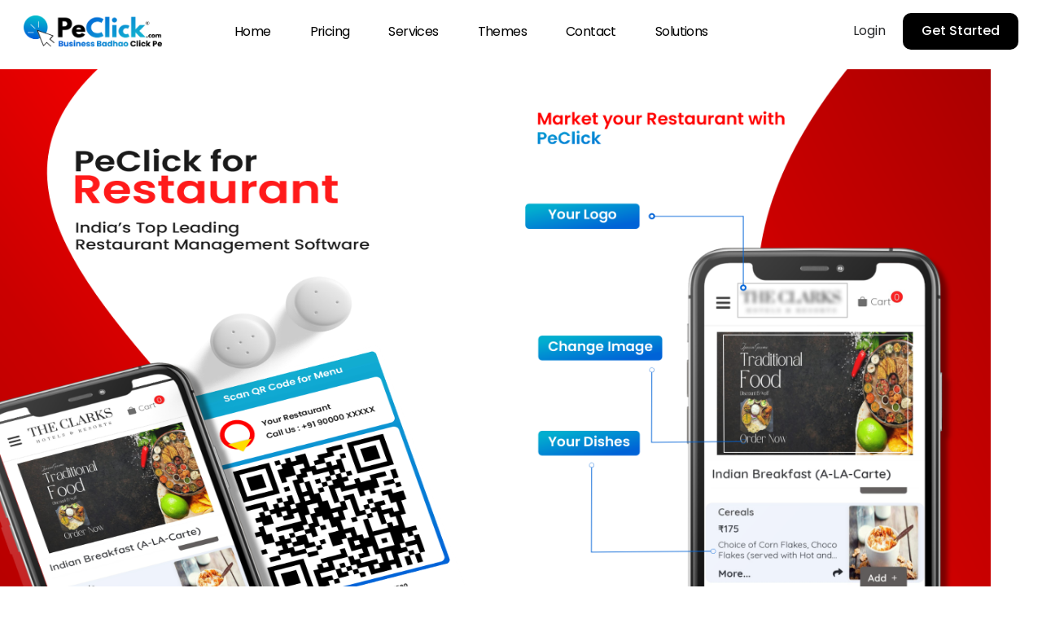

--- FILE ---
content_type: text/html; charset=UTF-8
request_url: https://peclick.com/food-adv
body_size: 8785
content:
<!DOCTYPE html>
<html lang="en">


<!-- Mirrored from finestdevs.com/demos/fastland-html/ by HTTrack Website Copier/3.x [XR&CO'2014], Wed, 23 Jun 2021 05:19:57 GMT -->
<!-- Added by HTTrack -->
<meta http-equiv="content-type" content="text/html;charset=UTF-8" /><!-- /Added by HTTrack -->

<head>
    <meta charset="UTF-8">
    <meta name="viewport" content="width=device-width, initial-scale=1.0">
    <meta http-equiv="X-UA-Compatible" content="ie=edge">
    <meta name="google-site-verification" content="Ax5zV-imrG2Zef-6JviofACIxXXcfAmJb0TP0tIDkZA" />


    
    <link rel="canonical" href="https://peclick.com/food-adv"/>
<meta name="robots" content="all">
<meta property="og:url" content="https://peclick.com/food-adv" />


<script type="application/ld+json">{"@context":"https://schema.org","@type":"WebPage","url":"https://peclick.com/food-adv"}</script>
    
    
    <link rel="shortcut icon" href="https://peclick.com/uploads/peclicklogo.png" type="image/x-icon">

    <!-- Bootstrap , fonts & icons  -->
    <link rel="stylesheet" href="https://peclick.com/fastland/css/bootstrap.css">
    <link rel="stylesheet" href="https://peclick.com/fastland/fonts/icon-font/css/style.css">
    <link rel="stylesheet" href="https://peclick.com/fastland/fonts/typography-font/typo.css">
    <link rel="stylesheet" href="https://peclick.com/fastland/fonts/fontawesome-5/css/all.css">
    <!-- Plugin'stylesheets  -->
    <link rel="stylesheet" href="https://peclick.com/fastland/plugins/aos/aos.min.css">
    <link rel="stylesheet" href="https://peclick.com/fastland/plugins/fancybox/jquery.fancybox.min.css">
    <link rel="stylesheet" href="https://peclick.com/fastland/plugins/nice-select/nice-select.min.css">
    <link rel="stylesheet" href="https://peclick.com/fastland/plugins/slick/slick.min.css">
    <!-- Vendor stylesheets  -->
    <link rel="stylesheet" href="https://peclick.com/fastland/plugins/theme-mode-switcher/switcher-panel.css">
    <link rel="stylesheet" href="https://peclick.com/fastland/css/main.css">
    <!-- Custom stylesheet -->





    







    <title>PeClick</title>
    <meta name="description" content="Get our contact details, address, or simply send us an enquiry." />
    <link rel="canonical" href="https://peclick.com/food-adv">

    <meta property="og:url" content="https://peclick.com/food-adv">
    <meta property="og:type" content="website">
    <meta property="og:title" content="Home">
    <meta property="og:image" content="https://peclick.com/uploads/peclicklogo.png" />
    <meta property="og:description" content="Home">
    
    <link rel="shortcut icon" type="image" href="https://peclick.com/uploads/peclicklogo.png" />
    <meta name="twitter:card" content="summary" />
    
    <meta name="twitter:title" content="Contact Us" />
    <meta name="twitter:description" content="Get our contact details, address, or simply send us an enquiry" />
    











    
    <style>
        .footer-menu>li>a {
            color: #fff;
        }

        .mb-100 {
            margin-bottom: 100px;
        }
    </style>
    <script>
        window.dataLayer = window.dataLayer || [];

        function gtag() {
            dataLayer.push(arguments);
        }
        gtag('js', new Date());

        gtag('config', 'UA-219293871-1');
    </script>


    <script>
        window.auth = 
    </script>
    <!-- Meta Pixel Code -->
    <script>
        ! function(f, b, e, v, n, t, s) {
            if (f.fbq) return;
            n = f.fbq = function() {
                n.callMethod ?
                    n.callMethod.apply(n, arguments) : n.queue.push(arguments)
            };
            if (!f._fbq) f._fbq = n;
            n.push = n;
            n.loaded = !0;
            n.version = '2.0';
            n.queue = [];
            t = b.createElement(e);
            t.async = !0;
            t.src = v;
            s = b.getElementsByTagName(e)[0];
            s.parentNode.insertBefore(t, s)
        }(window, document, 'script',
            'https://connect.facebook.net/en_US/fbevents.js');
        fbq('init', '294671499248568');
        fbq('track', 'PageView');
    </script>
    <noscript><img height="1" width="1" style="display:none"
            src="https://www.facebook.com/tr?id=294671499248568&ev=PageView&noscript=1" /></noscript>
    <!-- End Meta Pixel Code -->
    <!-- Facebook Pixel Code -->
    <script>
        ! function(f, b, e, v, n, t, s) {
            if (f.fbq) return;
            n = f.fbq = function() {
                n.callMethod ?
                    n.callMethod.apply(n, arguments) : n.queue.push(arguments)
            };
            if (!f._fbq) f._fbq = n;
            n.push = n;
            n.loaded = !0;
            n.version = '2.0';
            n.queue = [];
            t = b.createElement(e);
            t.async = !0;
            t.src = v;
            s = b.getElementsByTagName(e)[0];
            s.parentNode.insertBefore(t, s)
        }(window, document, 'script',
            'https://connect.facebook.net/en_US/fbevents.js');
        fbq('init', '1588523544671175');
        fbq('track', 'PageView');
    </script>
    <noscript><img height="1" width="1" style="display:none"
            src="https://www.facebook.com/tr?id=1588523544671175&ev=PageView&noscript=1" /></noscript>
    <!-- End Facebook Pixel Code -->
    <!-- Google Tag Manager -->
    <script>
        (function(w, d, s, l, i) {
            w[l] = w[l] || [];
            w[l].push({
                'gtm.start': new Date().getTime(),
                event: 'gtm.js'
            });
            var f = d.getElementsByTagName(s)[0],
                j = d.createElement(s),
                dl = l != 'dataLayer' ? '&l=' + l : '';
            j.async = true;
            j.src =
                'https://www.googletagmanager.com/gtm.js?id=' + i + dl;
            f.parentNode.insertBefore(j, f);
        })(window, document, 'script', 'dataLayer', 'GTM-W7RCVR7');
    </script>
    <!-- End Google Tag Manager -->

    

    <script async src="https://www.googletagmanager.com/gtag/js?id=G-JJQFCGZWJ2"></script>
<script>
  window.dataLayer = window.dataLayer || [];
  function gtag(){dataLayer.push(arguments);}
  gtag('js', new Date());

  gtag('config', 'G-JJQFCGZWJ2');
</script>


<script type="text/javascript">
    (function(c,l,a,r,i,t,y){
        c[a]=c[a]||function(){(c[a].q=c[a].q||[]).push(arguments)};
        t=l.createElement(r);t.async=1;t.src="https://www.clarity.ms/tag/"+i;
        y=l.getElementsByTagName(r)[0];y.parentNode.insertBefore(t,y);
    })(window, document, "clarity", "script", "h5c70epap8");
</script>



</head>

<body data-theme-mode-panel-active data-theme="light">
    <div class="site-wrapper overflow-hidden ">
        <!-- <div id="loading">
      <img src="fastland/image/preloader.gif" alt="">
    </div> -->
        <!-- Clean The Code And Hop in -->
        <!-- Header Area -->
        <!-- Preloader -->
        <!-- <div id="loading">
    <div class="preloader">
     <img src="fastland/./image/preloader-3.gif" alt="preloader">
   </div>
   </div>   -->
        <!-- Header Area -->
        <header
            class="site-header site-header--menu-left dynamic-sticky-bg px-3 bg-white site-header--absolute site-header--sticky">
            <div class="container-fluid">
                <nav class="navbar site-navbar">
                    <!-- Brand Logo-->
                    <div class="brand-logo">
                        <a href="https://peclick.com">
                            <!-- light version logo (logo must be black)-->
                            <img src="https://peclick.com/fastland/image/jpg/peclick_logo_png.png" alt=""
                                class="light-version-logo" width="170" onclick="logo_analytics('header')">
                            <!-- Dark version logo (logo must be White)-->
                            <img src="https://peclick.com/uploads/logo.png" alt="" class="dark-version-logo"
                                width="119">
                        </a>
                    </div>
                    <div class="menu-block-wrapper  ms-lg-7">
                        <div class="menu-overlay"></div>
                        <nav class="menu-block" id="append-menu-header">
                            <div class="mobile-menu-head">
                                <div class="go-back">
                                    <i class="fa fa-angle-left"></i>
                                </div>
                                <div class="current-menu-title"></div>
                                <div class="mobile-menu-close">&times;</div>
                            </div>
                            <ul class="site-menu-main">

                                <li class="nav-item">
                <a class="nav-link nav-link-item" href="https://peclick.com"
                     target="_self"                     onclick="google_analytics( this )">Home</a>
            </li>
                                <li class="nav-item">
                <a class="nav-link nav-link-item" href="https://peclick.com/pricing"
                     target="_self"                     onclick="google_analytics( this )">Pricing</a>
            </li>
                                <li class="nav-item">
                <a class="nav-link nav-link-item" href="https://peclick.com/service"
                     target="_self"                     onclick="google_analytics( this )">Services</a>
            </li>
                                <li class="nav-item">
                <a class="nav-link nav-link-item" href="https://peclick.com/layouts"
                     target="_top"                     onclick="google_analytics( this )">Themes</a>
            </li>
                                <li class="nav-item">
                <a class="nav-link nav-link-item" href="https://peclick.com/contact"
                     target="_self"                     onclick="google_analytics( this )">Contact</a>
            </li>
            
    <li class="nav-item position-relative show-solution-dropdown"> <a class="nav-link nav-link-item" href="#"
            onclick="google_analytics( this )">Solutions</a>
        <div class="position-absolute solution-dropdown">
            <ul>
                <li class="text-dark"><a href="https://peclick.com/food-adv" class="solution-link">Food & Beverage Industry</a></li>
                <li>Reatil</li>
                <li>E-commerce</li>
                <li>Medical Shops</li>
                <li>Catalog Solution</li>
                <li>Services & Other</li>
            </ul>
        </div>
    </li>

    <li class="nav-item solution-dd-mobile"> <a class="nav-link nav-link-item" href="#"
            onclick="showSolutionDD()">Solutions <span>&gt;</span></a>
        <div class="solution-dd d-none" id="DD">
            <ul>
                <li><a href="https://peclick.com/food-adv" class="solution-link">Food & Beverage Industry</a></li>
                <li>Reatil</li>
                <li>E-commerce</li>
                <li>Medical Shops</li>
                <li>Catalog Solution</li>
                <li>Services & Other</li>
            </ul>
        </div>
    </li>

    <li class="nav-item">
        <a class="btn btn-header-btns btn-link-water btn--medium-2 h-30  btn-background text-white  rounded-5 ms-2 d-none hidden-section"
            href="https://peclick.com/phone-login"  target="_self"             onclick="google_analytics( this )">Login</a>
    </li>

    <li class="nav-item">
        <a class="btn btn-header-btns btn-link-water btn--medium-2 h-30  btn-background text-white  rounded-5 ms-2 d-none hidden-section"
            href="https://peclick.com/merchant/register/1"
             target="_self"             onclick="google_analytics( this )">Sign Up</a>
    </li>

                            </ul>
                        </nav>
                    </div>
                    <div class="header-btns  ms-auto ms-lg-0 d-none d-sm-flex align-items-center">
                        <!-- <a class="btn-link heading-default-color-2 me-4" href="login">
              Login
            </a> -->
                        
                        <a class="nav-link nav-link-item text-shark" st
                            href="https://peclick.com/phone-login" onclick="google_analytics(this)">Login</a>
                        
                        <a class="btn btn-header-btns btn-link-water btn--medium-2 h-45 btn-background text-white  rounded-5 ms-1"
                            href="merchant/register/1" id='get-started' style="font-size: 16px !important">
                            Get Started
                        </a>
                    </div>
                    <!-- mobile menu trigger -->
                    <div class="mobile-menu-trigger">
                        <span></span>
                    </div>
                    <!--/.Mobile Menu Hamburger Ends-->
                </nav>
            </div>
        </header>
        <!-- navbar- -->
        <!--/ .Header Area -->

        


    <section class="body-section">
      <div class="curve-bg">
        <div>
          <img src="https://peclick.com/uploads/food/image1.png" width="350px" class="img-view" />
        </div>
      </div>
      <div class="curve-bg-1">
        <div class="view-end">
          <img src="https://peclick.com/uploads/food/image2.png" width="350px" class="img-view" />
        </div>
      </div>
    </section>

    <section class="section-1">
      <div class="content-div">
        <h1>Create your Ecommerce website with PeClick</h1>
        <p>All the tools you need to grow your online business.</p>
        <div class="tools">
          <div>
            <img src="https://peclick.com/uploads/food/browser.png" width="50" height="50" />
            <label>Customizable Templates</label>
          </div>
          <div>
            <img src="https://peclick.com/uploads/food/store.png" width="50" height="50" />
            <label>Fast Storefronts</label>
          </div>
          <div>
            <img src="https://peclick.com/uploads/food/shield.png" width="50" height="50" />
            <label>A safe and Efficient Platform</label>
          </div>
          <div>
            <img src="https://peclick.com/uploads/food/cart.png" width="50" height="50" />
            <label>Optimised Checkouts</label>
          </div>
          <div>
            <img src="https://peclick.com/uploads/food/apk.png" width="50" height="50" />
            <label>Android App</label>
          </div>
          <div>
            <img src="https://peclick.com/uploads/food/analysis.png" width="50" height="50" />
            <label>Advanced Analytics</label>
          </div>
        </div>
      </div>
      <div class="img-container">
        <img src="https://peclick.com/uploads/food/Group of 4 Objects.png" width="200px" class="img-view-1" />
      </div>
    </section>

    <section class="section-1">
      <div class="facilities">
        <h1>Scan Order and Pay</h1>
        <p>One-stop digital solution for your restaurant</p>
        <div class="facilities-tools">
          <div>
            <img src="https://peclick.com/uploads/food/qr-code.png" width="50" height="50" />
            <label>Scan the QR Code</label>
          </div>
          <div>
            <img src="https://peclick.com/uploads/food/order-food.png" width="50" height="50" />
            <label>Browse & Place Order</label>
          </div>
          <div>
            <img src="https://peclick.com/uploads/food/control.png" width="50" height="50" />
            <label>Review & Confirm</label>
          </div>
          <div>
            <img src="https://peclick.com/uploads/food/credit-card.png" width="50" height="50" />
            <label>Easy & Secure Payment</label>
          </div>
          <div>
            <img src="https://peclick.com/uploads/food/hassle-free.png" width="50" height="50" />
            <label>Hassle Free</label>
          </div>
          <div>
            <img src="https://peclick.com/uploads/food/feedback.png" width="50" height="50" />
            <label>Feedback & Ratings</label>
          </div>
        </div>
      </div>
    </section>

    <section class="section-1">
      <div class="facilities">
        <h1>Marketplace Integrations</h1>
        <p>
          Create a centralized command your business with our best-in class
          marketplace integrations.
        </p>
        <div class="facilities-tools">
          <div>
            <img src="https://peclick.com/uploads/food/staff.png" width="50" height="50" />
            <label>Customer Management System</label>
          </div>
          <div>
            <img src="https://peclick.com/uploads/food/packaging.png" width="50" height="50" />
            <label>Order Management System</label>
          </div>
          <div>
            <img src="https://peclick.com/uploads/food/folder-management.png" width="50" height="50" />
            <label>Mobile App to manage Business</label>
          </div>
          <div>
            <img src="https://peclick.com/uploads/food/development.png" width="50" height="50" />
            <label>Website Management System</label>
          </div>
          <div>
            <img src="https://peclick.com/uploads/food/money-bag.png" width="50" height="50" />
            <label>Payment Gateway Enable/Disable</label>
          </div>
          <div>
            <img src="https://peclick.com/uploads/food/list.png" width="50" height="50" />
            <label>Top Category Management</label>
          </div>
          <div>
            <img src="https://peclick.com/uploads/food/discount.png" width="50" height="50" />
            <label>Offer price management</label>
          </div>
          <div>
            <img src="https://peclick.com/uploads/food/report.png" width="50" height="50" />
            <label>Report Export to excel & Pdf</label>
          </div>
          <div>
            <img src="https://peclick.com/uploads/food/inventory.png" width="50" height="50" />
            <label>Inventory Management System</label>
          </div>
          <div>
            <img src="https://peclick.com/uploads/food/invoice.png" width="50" height="50" />
            <label>Invoicing System</label>
          </div>
          <div>
            <img src="https://peclick.com/uploads/food/copywriting.png" width="50" height="50" />
            <label>Content Management System</label>
          </div>
          <div>
            <img src="https://peclick.com/uploads/food/web.png" width="50" height="50" />
            <label>Sliders / Banners Management System</label>
          </div>
          <div>
            <img src="https://peclick.com/uploads/food/handshake.png" width="50" height="50" />
            <label>Deal of the day Management System</label>
          </div>
          <div>
            <img src="https://peclick.com/uploads/food/coupon.png" width="50" height="50" />
            <label>Coupon Code Management System</label>
          </div>
          <div>
            <img src="https://peclick.com/uploads/food/loupe.png" width="50" height="50" />
            <label>Blog Management System</label>
          </div>
          <div>
            <img src="https://peclick.com/uploads/food/blog.png" width="50" height="50" />
            <label>Inquiry Management System</label>
          </div>
        </div>
      </div>
    </section>

    <section class="section-2">
      <div class="solution-heading">
        <h1>PeClick Flexible Solution</h1>
      </div>
      <div class="solution-content">
        <div class="card">
          <div class="card-img-div">
            <img src="https://peclick.com/uploads/food/pos.jpg" />
          </div>
          <div class="card-content">
            <h1>POS</h1>
            <p>
              Sync your in-store & online business with the industry's leading
              Point of Sale
            </p>
          </div>
        </div>

        <div class="card">
          <div class="card-img-div">
            <img src="https://peclick.com/uploads/food/online-store.jpg" />
          </div>
          <div class="card-content">
            <h1>Online Store</h1>
            <p>Go digital in minutes with your own ecommerce</p>
          </div>
        </div>

        <div class="card">
          <div class="card-img-div">
            <img src="https://peclick.com/uploads/food/qr-solutions.jpg" />
          </div>
          <div class="card-content">
            <h1>QR Solutions</h1>
            <p>
              Provide a contact less ordering experience, accept payments & more
              with your store's QR code
            </p>
          </div>
        </div>

        <div class="card">
          <div class="card-img-div">
            <img src="https://peclick.com/uploads/food/new-hero.jpg" />
          </div>
          <div class="card-content">
            <h1>Marketplace Integrations</h1>
            <p>
              Create a centralised command for your business with our best-in
              class marketplace integrations.
            </p>
          </div>
        </div>

        <div class="card">
          <div class="card-img-div">
            <img src="https://peclick.com/uploads/food/payments.jpg" />
          </div>
          <div class="card-content">
            <h1>Payments</h1>
            <p>
              Accept payments quickly, easily & securely. Let shoppers pay their
              way with multiple payment options.
            </p>
          </div>
        </div>

        <div class="card">
          <div class="card-img-div">
            <img src="https://peclick.com/uploads/food/delivery-image.jpg" />
          </div>
          <div class="card-content">
            <h1>Delivery</h1>
            <p>
              Smartly manage all your deliveries with our seamless 3rd party
              integrations
            </p>
          </div>
        </div>
      </div>
    </section>

    <section class="section-2">
      <div class="solution-heading">
        <h1>PeClick Seller App Features</h1>
      </div>
      <div class="app-features">
        <div>
          <img
            src="https://peclick.com/uploads/food/wheel-wagon-svgrepo-com.svg"
            width="50"
            height="50"
            class="bg-1"
          />
          <label>Promotional Design</label>
        </div>
        <div>
          <img src="https://peclick.com/uploads/food/money.png" width="50" height="50" class="bg-2" />
          <label>Payouts</label>
        </div>
        <div>
          <img src="https://peclick.com/uploads/food/tag.png" width="50" height="50" class="bg-3" />
          <label>Discount Coupon</label>
        </div>
        <div>
          <img
            src="https://peclick.com/uploads/food/three-rings.png"
            width="50"
            height="50"
            class="bg-4"
          />
          <label>Peclick Marketing</label>
        </div>
        <div>
          <img
            src="https://peclick.com/uploads/food/color-plate.png"
            width="50"
            height="50"
            class="bg-5"
          />
          <label>Peclick Themes</label>
        </div>
        <div>
          <img src="https://peclick.com/uploads/food/bike.png" width="50" height="50" class="bg-6" />
          <label>Delivery</label>
        </div>
        <div>
          <img
            src="https://peclick.com/uploads/food/qr-code-1.png"
            width="50"
            height="50"
            class="bg-7"
          />
          <label>store QR Code</label>
        </div>
        <div>
          <img src="https://peclick.com/uploads/food/layers.png" width="50" height="50" class="bg-8" />
          <label>Import Products</label>
        </div>
        <div>
          <img src="https://peclick.com/uploads/food/book.png" width="50" height="50" class="bg-9" />
          <label>Social Links</label>
        </div>
        <div>
          <img
            src="https://peclick.com/uploads/food/whatsapp.png"
            width="50"
            height="50"
            class="bg-10"
          />
          <label>Whatsapp button mode</label>
        </div>
        <div>
          <img src="https://peclick.com/uploads/food/share.png" width="50" height="50" class="bg-11" />
          <label>Reter & Earn</label>
        </div>
        <div>
          <img src="https://peclick.com/uploads/food/electron.png" width="50" height="50" class="bg-12" />
          <label>Affiliation</label>
        </div>
        <div>
          <img src="https://peclick.com/uploads/food/network.png" width="50" height="50" class="bg-13" />
          <label>ONDC</label>
        </div>
        <div>
          <img
            src="https://peclick.com/uploads/food/chat-box.png"
            width="50"
            height="50"
            class="bg-14"
          />
          <label>Support</label>
        </div>
        <div>
          <img src="https://peclick.com/uploads/food/magnet.png" width="50" height="50" class="bg-15" />
          <label>Customer Loyalty Program</label>
        </div>
        <div>
          <img src="https://peclick.com/uploads/food/link.png" width="50" height="50" class="bg-16" />
          <label>Store Payment Link</label>
        </div>
      </div>
    </section>

    <section class="quote-section">
      <div>
        <h1>
          Powerful website designs <br />
          made for ECommerce.
        </h1>
        <p>
          Build a professional, great looking website, sell your goods or
          services online, collect leads, & more using our flexible business
          website designs.
        </p>
      </div>
    </section>

    <section class="core-section">
      <div class="solution-heading">
        <h1>Core Features & Outlet Types</h1>
      </div>
      <div class="core-feature">
        <div>
          <div class="core-ft-head">
            <img src="https://peclick.com/uploads/food/bill.png" width="40" height="40" />
            <h4>Order Online Management</h4>
          </div>
          <div class="core-ft-para">
            <p>Handle online orders within a seconds</p>
          </div>
        </div>

        <div>
          <div class="core-ft-head">
            <img src="https://peclick.com/uploads/food/exam.png" width="40" height="40" />
            <h4>Billing</h4>
          </div>
          <div class="core-ft-para">
            <p>Quick & easy-to-use Billing Management</p>
          </div>
        </div>

        <div>
          <div class="core-ft-head">
            <img src="https://peclick.com/uploads/food/report1.png" width="40" height="40" />
            <h4>Reporting</h4>
          </div>
          <div class="core-ft-para">
            <p>Essential data and analyses report to help you grow</p>
          </div>
        </div>

        <div>
          <div class="core-ft-head">
            <img src="https://peclick.com/uploads/food/inventory1.png" width="40" height="40" />
            <h4>Inventory Management</h4>
          </div>
          <div class="core-ft-para">
            <p>Mange your all Stock in Single App and track them</p>
          </div>
        </div>
      </div>
    </section>

    <section class="list-view">
      <div class="contact-less-qr">
        <div>
          <h1>Contact Less QR Menu</h1>
        </div>
        <div class="list">
          <p>
            <span class="list-img">
              <img src="https://peclick.com/uploads/food/user-interface.png" width="40" height="40" />
            </span>
            <span class="para">
                User scans the QR code on the table using their phone.
            </span>
          </p>
          <p>
            <span class="list-img">
              <img src="https://peclick.com/uploads/food/qr-code-2.png" width="40" height="40" />
            </span>
            <span class="para">
              User can browse's the menu without downloading any app
            </span>
          </p>
          <p>
            <span class="list-img">
              <img src="https://peclick.com/uploads/food/waiter.png" width="40" height="40" />
            </span>
            <span class="para">
                The staff takes the order like you would normally do.
            </span>
          </p>
        </div>
      </div>


      <div class="qr-menu">
        <div>
          <h1>QR Menu For Ordering & Payment</h1>
        </div>
        <div class="list">
          <p>
            <span class="list-img">
              <img src="https://peclick.com/uploads/food/qr-code-2.png" width="40" height="40" />
            </span>
            <span class="para">
                User scans the QR code on the table or in the room using their phone.
            </span>
          </p>
          <p>
            <span class="list-img">
              <img src="https://peclick.com/uploads/food/user-interface.png" width="40" height="40" />
            </span>
            <span class="para">
                User can browse's the menu without downloading any app
            </span>
          </p>
          <p>
            <span class="list-img">
              <img src="https://peclick.com/uploads/food/order.png" width="40" height="40" />
            </span>
            <span class="para">
                User chooses items and adds them to their cart.
            </span>
          </p>
        </div>
      </div>
    </section>

    <section class="faq-section">
      <div class="solution-heading">
        <h1>PeClick FAQ's</h1>
      </div>
      <div class="faq-container">
        <button class="accordion">What is the restaurant Digital Menu?</button>
        <div class="panel">
          <p>
            A restaurant digital menu is an online menu system that is replacing
            traditional paper menus in the restaurant industry. It makes use of
            a phone or tablet to display menu items, menu description, and their
            prices. The digital menu allows for realtime changes, and also
            provides attractive & engaging features such as chef recommendations
            and promotions to elevate customer experience.
          </p>
        </div>

        <button class="accordion">
          Why do restaurants need a Digital Menu?
        </button>
        <div class="panel">
          <p>Restaurants require a Digital Menu for several reasons such as:</p>
          <ol>
            <li>
              Enhanced customer experience: Digital menus are a great way to
              customize the dining experience and help drive repeat visits. They
              are also quicker and more interactive than traditional menus,
              which can help reduce waiting time and improve the overall image
              of a restaurant.
            </li>
            <li>
              Increased convenience: Digital menus make it easier for customers
              to view and interact with menu items, descriptions, and prices,
              reducing the time and effort required to navigate a traditional
              paper menu.
            </li>
            <li>
              Easy customization: Digital menus allow restaurants to easily
              update and customize their menus, including editing images,
              descriptions, and promotions, to create a unique and engaging
              experience for customers.
            </li>
            <li>
              Increased brand exposure: A restaurant digital menu like PeClick’s
              can be connected with social media platforms and WhatsApp,
              providing additional opportunities for restaurants to increase
              their brand exposure and send customized digital campaigns.
            </li>
            <li>
              Environmentally-friendly: By reducing the use of paper, digital
              menus help restaurants adopt more environmentally friendly
              practices and reduce the impact on environment.
            </li>
          </ol>
        </div>

        <button class="accordion">Why PeClick?</button>
        <div class="panel">
            <ul>
              <li>
                <span>Simplicity:</span>
                Easy to use, Easy to learn Easy to manage.
              </li>
              <li>
                <span>Innovation:</span>
                Proper Research, Analysis and Development.
              </li>
              <li>
                <span>Support:</span>
                24x7 on-call & on-field support Live training sessions.
              </li>
              <li>
                <span>Integrations:</span>
                Directly integrate 20+ services with PeClick.
              </li>
            </ul>
        </div>
      </div>
    </section>



        <!-- Footer Area -->
        <div class="cta-section cta-section--l1 bg-purple-heart2 dark-mode-texts">
            <div class="footer__shape-1">
                <img class="w-100" src="https://peclick.com/fastland/image/home-1/l1-hero-shape-2.png" alt="">
            </div>
            <div class="container">
                <div class="row justify-content-center" data-aos="fade-up" data-aos-duration="300"
                    data-aos-once="true">
                    <div class="col-lg-7 col-md-8">
                        <div class="section-title text-center">
                            <h2 class="section-title__heading">It’s easy to get <br class="d-none d-xs-block">
                                started.
                                Start now.</h2>
                            <!-- Newsletter -->
                            <div class="newsletter-form  mx-auto newsletter--l1-2">
                                <form action="https://peclick.com/merchant/register/1" method="GET">
                                    <div
                                        class="d-flex align-items-center justify-content-center flex-column flex-xs-row">
                                        
                                        <button class="w-auto btn btn--lg btn-primary2 text-white h-70" type="submit" onclick=" button_analytics('footer')">Get
                                            Started For Free</button>
                                    </div>
                                </form>
                            </div>
                            <!--/ .Newsletter -->
                        </div>
                    </div>
                </div>
            </div>
        </div>
        <footer class="footer-area--l1  bg-purple-heart2 dark-mode-texts">
            <div class="">
                <div class="container footer-area footer-area--l1" style="margin-bottom:60px">
                    <div class="row ">
                        <div class="col-lg-4 col-md-5 col-xs-7">
                            <div class="footer-widgets">
                                <!-- Brand Logo-->
                                <div class="brand-logo mt-1 mb-8">
                                    <a href="https://peclick.com">
                                        <!-- light version logo (logo must be black)-->
                                        <img src="https://peclick.com/fastland/image/jpg/peclick_logo_png.png"
                                            width='175' alt="PeClick" class="light-version-logo" onclick="logo_analytics('footer')">
                                        <!-- Dark version logo (logo must be White)-->
                                        <img src="https://peclick.com/uploads/logo.png" width='175'
                                            alt="PeClick" class="dark-version-logo" onclick="logo_analytics('footer')">
                                    </a>
                                </div>
                                                            </div>
                        </div>
                        <div class="col-lg-8">
                            <div class="row">
                                <div class="col-md-4 col-xs-6">
                                    <div class="footer-widgets">
	<h4 class="text-capitalize mb-3">Useful links</h4>
	<div class="divider mb-4"></div>

	<ul class="list-unstyled footer-menu lh-35">
		 
		<li><a  href="https://peclick.com/contact"  target="_self"  onclick="google_analytics( this )">Contact</a></li>
		 
		<li><a  href="https://peclick.com/support"  target="_self"  onclick="google_analytics( this )">Support</a></li>
			</ul>
</div>

                                </div>
                                <div class="col-md-4 col-xs-6">
                                    <div class="footer-widgets">
	<h4 class="text-capitalize mb-3">Information</h4>
	<div class="divider mb-4"></div>

	<ul class="list-unstyled footer-menu lh-35">
		 
		<li><a  href="https://peclick.com/page/about-peclickcom"  target="_self"  onclick="google_analytics( this )">About Us</a></li>
			</ul>
</div>

                                </div>
                                <div class="col-md-4 col-xs-7">
                                    <div class="footer-widgets">
	<h4 class="text-capitalize mb-3">Policy</h4>
	<div class="divider mb-4"></div>

	<ul class="list-unstyled footer-menu lh-35">
		 
		<li><a  href="https://peclick.com/page/terms-and-condition"  target="_self"  onclick="google_analytics( this )">Terms And Conditions</a></li>
		 
		<li><a  href="https://peclick.com/page/privacy-policy-1761"  target="_self"  onclick="google_analytics( this )">Privacy Policy</a></li>
		 
		<li><a  href="https://peclick.com/page/refund-policy"  target="_self"  onclick="google_analytics( this )">Refund Policy</a></li>
			</ul>
</div>

                                </div>
                            </div>
                        </div>
                    </div>
                </div>
                <div>
                    <img class="img-fluid w-100" src="https://peclick.com/uploads/FooterImg.png" alt="" onclick="button_analytics('Manage On Mobile')">
                </div>
                <div class="ft-menu-container">
                    <h1 class="ft-menu"><a href="https://www.peclick.in/digital-food-menu/" title="Digital Food Menu" alt="Digital Food Menu" target="_blank">Digital Food Menu
                    </a></h1>

                    <h1 class="ft-menu"><a href="https://www.peclick.in/digital-menu/" title="Digital Menu" alt="Digital Menu" target="_blank">Digital Menu</a></h1>

                    <h1 class="ft-menu"><a href="https://www.peclick.in/digital-menu-app-free/" title="Digital Menu APP Free" alt="Digital Menu APP Free" target="_blank">Digital Menu APP Free</a></h1>

                    <h1 class="ft-menu"><a href="https://www.peclick.in/digital-menu-for-restaurant-free/" title="Digital Menu For Restaurant Free" alt="Digital Menu For Restaurant Free" target="_blank">Digital Menu For Restaurant Free</a></h1>

                    <h1 class="ft-menu"><a href="https://www.peclick.in/digital-menu-template/" title="Digital Menu Template" alt="Digital Menu Template" target="_blank">Digital Menu Template</a></h1>

                    <h1 class="ft-menu"><a href="https://www.peclick.in/digital-qr-business-card/" title="Digital QR Business Card" alt="Digital QR Business Card" target="_blank">Digital QR Business Card</a></h1>

                    <h1 class="ft-menu"><a href="https://www.peclick.in/digital-qr-menu/" title="Digital QR Menu" alt="Digital QR Menu" target="_blank">Digital QR Menu</a></h1>

                    <h1 class="ft-menu"><a href="https://www.peclick.in/free-digital-menu-online/" title="Free Digital Menu Online" alt="Free Digital Menu Online" target="_blank">Free Digital Menu Online</a></h1>

                    <h1 class="ft-menu"><a href="https://www.peclick.in/free-digital-restaurant-menu-software/" title="Free Digital Restaurant Menu Software" alt="Free Digital Restaurant Menu Software" target="_blank">Digital Food Menu</a></h1>

                    <h1 class="ft-menu"><a href="https://www.peclick.in/how-to-create-digital-menu-for-free/" title="Create Digital Menu For Free" alt="Create Digital Menu For Free" target="_blank">Create Digital Menu For Free</a></h1>

                    <h1 class="ft-menu"><a href="https://www.peclick.in/qr-digital-menu-boards/" title="QR Digital Menu Boards" alt="QR Digital Menu Boards" target="_blank">QR Digital Menu Boards</a></h1>


                    <h1 class="ft-menu"><a href="https://www.peclick.in/restaurant-digital-menu/" title="Restaurant Digital Menu" alt="Restaurant Digital Menu" target="_blank">Restaurant Digital Menu</a></h1>
                </div>
                <div class="container footer-copyright footer-copyright--l1">
                    <div class="row align-items-center justify-content-center">
                        <div class="col-md-7">
                            <div class="copyright text-center text-md-start">
                                <p class="copyright__text">© 2021 PeClick, All Rights Reserved</p>
                            </div>
                        </div>
                        <div class="col-md-5">
                            <div class="footer-social-share dot-right footer-social-share--1">
                                <ul
                                    class="list-unstyled d-flex align-items-center justify-content-center justify-content-md-end">
                                    <li>
                                        <a href="fastland/#">
                                            <i class="fab fa-facebook-square"></i>
                                        </a>
                                    </li>
                                    <li>
                                        <a href="fastland/#">
                                            <i class="fab fa-twitter"></i>
                                        </a>
                                    </li>
                                    <li>
                                        <a href="fastland/#">
                                            <i class="fab fa-instagram"></i>
                                        </a>
                                    </li>
                                </ul>
                            </div>
                        </div>
                    </div>
                </div>
            </div>
        </footer>
        <!--/ .Footer Area -->
        <script src="https://peclick.com/fastland/plugins/type-js/typed.min.js"></script>
        <script>
            var typed = new Typed('.highlight-text', {
                strings: ["<span class='' style='color:green'>for free.</span>",
                    "<span class='text-egg-blue'>your website.</span>",
                    "<span class='text-niagara'>Facebook.</span>",
                    "<span class='text-royal-blue'>Whatsapp.</span>",
                    "<span class='text-yellow'>Instagram.</span>"
                ],
                typeSpeed: 80,
                backSpeed: 80,
                cursorChar: '',
                shuffle: true,
                smartBackspace: false,
                loop: true
            });
        </script>
    </div>
    <!-- Plugin's Scripts -->
    <script src="https://peclick.com/fastland/plugins/jquery/jquery.min.js"></script>
    <script src="https://peclick.com/fastland/plugins/jquery/jquery-migrate.min.js"></script>
    <script src="https://peclick.com/fastland/js/bootstrap.bundle.js"></script>
    <script src="https://peclick.com/fastland/plugins/fancybox/jquery.fancybox.min.js"></script>
    <script src="https://peclick.com/fastland/plugins/nice-select/jquery.nice-select.min.js"></script>
    <script src="https://peclick.com/fastland/plugins/aos/aos.min.js"></script>
    <script src="https://peclick.com/fastland/plugins/counter-up/jquery.counterup.min.js"></script>
    <script src="https://peclick.com/fastland/plugins/counter-up/waypoints.min.js"></script>
    <script src="https://peclick.com/fastland/plugins/slick/slick.min.js"></script>
    <script src="https://peclick.com/fastland/plugins/skill-bar/skill.bars.jquery.js"></script>
    <script src="https://peclick.com/fastland/plugins/isotope/isotope.pkgd.min.js"></script>
    <!--<script src="fastland/./plugins/theme-mode-switcher/gr-theme-mode-switcher.js"></script>-->
    <!-- Activation Script -->
    <script src="https://peclick.com/fastland/js/menu.js"></script>
    <script src="https://peclick.com/fastland/js/analytics.js"></script>
    <script src="https://peclick.com/fastland/js/custom.js"></script>
    <!-- Google Tag Manager (noscript) -->
    <script src="https://peclick.com/assets/js/foodscript.js"></script>
    <link rel="stylesheet" href="https://peclick.com/assets/css/foodstyle.css">
    <noscript><iframe src="https://www.googletagmanager.com/ns.html?id=GTM-W7RCVR7" height="0" width="0"
            style="display:none;visibility:hidden"></iframe></noscript>
    <!-- End Google Tag Manager (noscript) -->
</body>


<!-- Mirrored from finestdevs.com/demos/fastland-html/ by HTTrack Website Copier/3.x [XR&CO'2014], Wed, 23 Jun 2021 05:21:38 GMT -->
<script>


    </script>
</html>


--- FILE ---
content_type: text/css
request_url: https://peclick.com/fastland/fonts/typography-font/typo.css
body_size: 340
content:
@font-face {
    font-family: 'DM Sans';
    src: url('DMSans-BoldItalic.eot');
    src: url('DMSans-BoldItalicd41d.html?#iefix') format('embedded-opentype'),
        url('DMSans-BoldItalic.woff2') format('woff2'),
        url('DMSans-BoldItalic.woff') format('woff'),
        url('DMSans-BoldItalic.html') format('truetype');
    font-weight: 700;
    font-style: italic;
}

@font-face {
    font-family: 'DM Sans';
    src: url('DMSans-Italic.html');
    src: url('DMSans-Italicd41d.html?#iefix') format('embedded-opentype'),
        url('DMSans-Italic-2.html') format('woff2'),
        url('DMSans-Italic-3.html') format('woff'),
        url('DMSans-Italic-4.html') format('truetype');
    font-weight: 400;
    font-style: italic;
}

@font-face {
    font-family: 'DM Sans';
    src: url('DMSans-MediumItalic.html');
    src: url('DMSans-MediumItalicd41d.html?#iefix') format('embedded-opentype'),
        url('DMSans-MediumItalic-2.html') format('woff2'),
        url('DMSans-MediumItalic-3.html') format('woff'),
        url('DMSans-MediumItalic-4.html') format('truetype');
    font-weight: 500;
    font-style: italic;
}

@font-face {
    font-family: 'DM Sans';
    src: url('DMSans-Regular.html');
    src: url('DMSans-Regulard41d.html?#iefix') format('embedded-opentype'),
        url('DMSans-Regular-2.html') format('woff2'),
        url('DMSans-Regular-3.html') format('woff'),
        url('DMSans-Regular-4.html') format('truetype');
    font-weight: 400;
    font-style: normal;
}

@font-face {
    font-family: 'DM Sans';
    src: url('DMSans-Bold.html');
    src: url('DMSans-Boldd41d.html?#iefix') format('embedded-opentype'),
        url('DMSans-Bold-2.html') format('woff2'),
        url('DMSans-Bold-3.html') format('woff'),
        url('DMSans-Bold-4.html') format('truetype');
    font-weight: 700;
    font-style: normal;
}

@font-face {
    font-family: 'DM Sans';
    src: url('DMSans-Medium.html');
    src: url('DMSans-Mediumd41d.html?#iefix') format('embedded-opentype'),
        url('DMSans-Medium-2.html') format('woff2'),
        url('DMSans-Medium-3.html') format('woff'),
        url('DMSans-Medium-4.html') format('truetype');
    font-weight: 500;
    font-style: normal;
}



--- FILE ---
content_type: text/css
request_url: https://peclick.com/fastland/css/main.css
body_size: 39501
content:
/*********** CSS TABLE OF CONTENTS *******************

|--- 01.Component -> { Header }
|--- 01.Component -> { Menu }
|--- 01.Component -> { Button }
|--- 01.Component -> { Lists }
|--- 01.Component -> { Background }
|--- 01.Component -> { Form }
|--- 01.Component -> { Cards }
|--- 01.Component -> { Modal }
|--- 01.Component -> { Tab }
|--- 01.Component -> { Acccordion }
|--- 01.Component -> { Sidebar }
|--- THEME CUSTOM STYLES

******************************************************/
/*=== Media Query ===*/
@import url("https://fonts.googleapis.com/css2?family=Rubik:ital,wght@0,300;0,400;0,500;0,600;0,700;0,800;0,900;1,300;1,400;1,500;1,600;1,700;1,800;1,900&amp;display=swap");
@import url('https://fonts.googleapis.com/css2?family=Poppins:wght@500&display=swap');
body[data-theme='dark'], .dark-bg, .dark-mode-texts {
  --bg:                 #19191b;
  --bg-2:                 #19191b;
  --bg-3:                 #19191b;
  --bg-4:                 #19191b;
  --bg-5:                 #19191b;
  --bg-6:                 #19191b;
  --bg-7:                 #19191b;
  --bg-8:                 #19191b;
  --bg-9:                 #19191b;
  --color-headings:       #fff;
  --color-headings-2:     #fff;
  --color-headings-3:     #fff;
  --color-texts:          rgba(255,255,255, 0.7);
  --color-texts-2:        rgba(255,255,255, 1);
  --color-texts-3:        rgba(255,255,255, 0.7);
  --border-color:         rgba(255,255,255, 0.08);
  --border-color-2:       rgba(255,255,255, 0.08);
  --border-color-3:       rgba(255,255,255, 0.08);
  --border-color-4:       rgba(255,255,255, 0.08);
  --border-color-5:       rgba(255,255,255, 0.08);
  --border-color-6:       rgba(255,255,255, 0.08);
}

body[data-theme='light'], .light-bg, .light-mode-texts {
  --bg:                    #fff;
  --bg-2:                  #f8f9fc;
  --bg-3:                  #f3f4f6;
  --bg-4:                  rgba(169, 210, 255, 0.1);
  --bg-5:                  #f2f5fb;
  --bg-6:                  #f9fafc;
  --bg-7:                  #fdfdfd;
  --bg-8:                  #e6f8f9;
  --bg-9:                  rgba(230, 248, 249, 0.4);
  --color-headings:      #25373f;
  /* --color-headings-2:      #262729; */
  --color-headings-2:      #000;
  --color-headings-3:      #000;
  --color-texts:        rgba(37, 55, 63, 0.7);
  --color-texts-2:       #3b4656;
  /* --color-texts-3:      rgba(38, 39, 41, 0.7); */
  --color-texts-3:      #000;
  --border-color:       rgba(128, 138, 142, 0.2);
  --border-color-2:       rgba(37, 55, 63, 0.1);
  --border-color-3:      rgba(38, 39, 41, 0.1);
  --border-color-4:      rgba(181, 181, 181, 0.2);
  --border-color-5:     rgba(38, 39, 41, 0.3);
  --border-color-6:     rgba(130, 130, 136, 0.3);
}

body {
  --bg:                    #fff;
  --bg-2:                  #f8f9fc;
  --bg-3:                  #f3f4f6;
  --bg-4:                  rgba(169, 210, 255, 0.1);
  --bg-5:                  #f2f5fb;
  --bg-6:                  #f9fafc;
  --bg-7:                  #fdfdfd;
  --bg-8:                  #e6f8f9;
  --bg-9:                  rgba(230, 248, 249, 0.4);
  --color-headings:      #25373f;
  --color-headings-2:      #262729;
  --color-headings-3:      #000;
  --color-texts:        rgba(37, 55, 63, 0.7);
  --color-texts-2:       #3b4656;
  --color-texts-3:      rgba(38, 39, 41, 0.7);
  --border-color:       rgba(128, 138, 142, 0.2);
  --border-color-2:       rgba(37, 55, 63, 0.1);
  --border-color-3:      rgba(38, 39, 41, 0.1);
  --border-color-4:      rgba(181, 181, 181, 0.2);
  --border-color-5:     rgba(38, 39, 41, 0.3);
  --border-color-6:     rgba(130, 130, 136, 0.3);
}

body{
  font-family: 'poppins', sans-serif;
  color:#000;
}
.bg-purple-heart2 {
  background-color: #000000;
}

p {
  color: var(--color-texts);
}

.default-logo, .default-shape {
  display: block;
}

.light-version-logo, .light-shape {
  display: none;
}

.dark-version-logo, .dark-shape {
  display: none;
}

.light-version-logo.default-logo {
  display: block;
}

.dark-version-logo.default-logo {
  display: block;
}

body[data-theme='dark'] .dark-version-logo, body[data-theme='dark'] .dark-shape, .dark-mode-texts .dark-version-logo, .dark-mode-texts .dark-shape {
  display: block;
}

body[data-theme='dark'] .light-version-logo, .dark-mode-texts .light-version-logo {
  display: none;
}

body[data-theme='dark'] .light-version-logo.default-logo, .dark-mode-texts .light-version-logo.default-logo {
  display: none;
}

body[data-theme='dark'] .light-shape, .dark-mode-texts .light-shape {
  display: none;
}

body[data-theme='dark'] .light-shape.default-shape, .dark-mode-texts .light-shape.default-shape {
  display: none;
}

body[data-theme='dark'] .light-mode-texts .light-version-logo, body[data-theme='dark'] .light-mode-texts .light-shape, .dark-mode-texts .light-mode-texts .light-version-logo, .dark-mode-texts .light-mode-texts .light-shape {
  display: block;
}

body[data-theme='dark'] .light-mode-texts .dark-version-logo, .dark-mode-texts .light-mode-texts .dark-version-logo {
  display: none;
}

body[data-theme='dark'] .light-mode-texts .dark-version-logo.default-logo, .dark-mode-texts .light-mode-texts .dark-version-logo.default-logo {
  display: none;
}

body[data-theme='dark'] .light-mode-texts .dark-shape, .dark-mode-texts .light-mode-texts .dark-shape {
  display: none;
}

body[data-theme='dark'] .light-mode-texts .dark-shape.default-shape, .dark-mode-texts .light-mode-texts .dark-shape.default-shape {
  display: none;
}

body[data-theme='light'] .light-version-logo, body[data-theme='light'] .light-shape, .light-mode-texts .light-version-logo, .light-mode-texts .light-shape {
  display: block;
}

body[data-theme='light'] .dark-version-logo, .light-mode-texts .dark-version-logo {
  display: none;
}

body[data-theme='light'] .dark-version-logo.default-logo, .light-mode-texts .dark-version-logo.default-logo {
  display: none;
}

body[data-theme='light'] .dark-shape, .light-mode-texts .dark-shape {
  display: none;
}

body[data-theme='light'] .dark-shape.default-shape, .light-mode-texts .dark-shape.default-shape {
  display: none;
}

body[data-theme='light'] .dark-mode-texts .dark-version-logo, body[data-theme='light'] .dark-mode-texts .dark-shape, .light-mode-texts .dark-mode-texts .dark-version-logo, .light-mode-texts .dark-mode-texts .dark-shape {
  display: block;
}

body[data-theme='light'] .dark-mode-texts .light-version-logo, .light-mode-texts .dark-mode-texts .light-version-logo {
  display: none;
}

body[data-theme='light'] .dark-mode-texts .light-version-logo.default-logo, .light-mode-texts .dark-mode-texts .light-version-logo.default-logo {
  display: none;
}

body[data-theme='light'] .dark-mode-texts .light-shape, .light-mode-texts .dark-mode-texts .light-shape {
  display: none;
}

body[data-theme='light'] .dark-mode-texts .light-shape.default-shape, .light-mode-texts .dark-mode-texts .light-shape.default-shape {
  display: none;
}

.bg-default {
  background: var(--bg);
}

.bg-default-1 {
  background: var(--bg);
}

.bg-default-2 {
  background: var(--bg-2);
}

.bg-default-3 {
  background: var(--bg-3);
}

.bg-default-4 {
  background: var(--bg-4);
}

.bg-default-5 {
  background: var(--bg-5);
}

.bg-default-6 {
  background: var(--bg-6);
}

.text-default-color {
  color: var(--color-texts);
}

.text-default-color-2 {
  color: var(--color-texts-2);
}

.text-default-color-3 {
  color: var(--color-texts-3);
}

.heading-default-color {
  color: var(--color-headings);
}

.heading-default-color-2 {
  color: var(--color-headings-2);
}

.border-default-color {
  border-color: var(--border-color);
}

.border-default-color-2 {
  border-color: var(--border-color-2) !important;
}

.border-default-color-3 {
  border-color: var(--border-color-3) !important;
}

/*=== Media Query ===*/
.h-45 {
  height: 45px !important;
}

.h-100vh {
  height: 100vh;
}

.w-140 {
  width: 140px !important;
}

.min-w-163 {
  min-width: 163px !important;
}

.rounded-10 {
  border-radius: 10px !important;
}

.rounded-25 {
  border-radius: 25px !important;
}

.rounded-50 {
  border-radius: 50px !important;
}

.rounded-55 {
  border-radius: 55px !important;
}

.rounded-56 {
  border-radius: 56px !important;
}

.bg-default-3 {
  background-color: var(--bg-3);
}

.bg-default-4 {
  background-color: var(--bg-4);
}

.bg-default-7 {
  background-color: var(--bg-7);
}

.bg-default-8 {
  background-color: var(--bg-8);
}

.bg-default-9 {
  background-color: var(--bg-9);
}

.hover-link--readical-red:hover {
  color: #fd346e !important;
}

.hover-link--yellow:hover {
  color: #fcdc00 !important;
}

.hover-link--primary:hover {
  color: #ff5722 !important;
}

.hover-link--java-2:hover {
  color: #1de2cf !important;
}

.hover-link--electric-violet-3:hover {
  color: #6001d3 !important;
}

.border-shark {
  border-color: #262729;
}

.review-star {
  margin-bottom: 40px;
  display: flex;
  font-size: 28px;
  color: #ff971d;
}

.review-star__single {
  color: inherit;
  margin-right: 5px;
  font-size: inherit;
  transition: 0.4s;
}

.review-star__single:hover, .review-star__single.active {
  text-decoration: none;
  color: rgba(37, 55, 63, 0.2);
}

.reviw-star--size-2 {
  font-size: 15px;
}

.section-title .sub-heading--electric-violet-3:before {
  background-color: #6001d3 !important;
}

.section-title .sub-heading--electric-violet-2:before {
  background-color: #5034fc !important;
}

.btn-background{
  border: none;
  background:#000!important;
  font-size: 18px !important;
}

@media (min-width: 768px) {
  .vh-md-100 {
    height: 100vh;
  }
}

.section-tl-shape {
  position: relative;
}

.section-tl-shape .shape {
  position: absolute;
  right: 0;
  top: 0;
  width: 8%;
}

.shadow--primary {
  box-shadow: -12px 12px 50px rgba(253, 52, 110, 0.3);
}

.shadow--primary-2 {
  box-shadow: 4px 4px 56px rgba(255, 87, 34, 0.3);
}

.shadow--primary-3 {
  box-shadow: 4px 4px 65px rgba(255, 87, 34, 0.5);
}

.shadow--primary-4 {
  box-shadow: 0 4px 4px rgba(253, 100, 52, 0.3);
}

.shadow--primary-5 {
  box-shadow: 0 10px 20px rgba(255, 87, 34, 0.25);
}

.shadow--primary-6 {
  box-shadow: -12px 12px 50px rgba(255, 87, 34, 0.3);
}

.shadow--primary-7 {
  box-shadow: 0px 10px 20px rgba(255, 87, 34, 0.25);
}

.shadow--electric-violet-2 {
  box-shadow: -12px 12px 50px rgba(96, 1, 211, 0.3);
}

.shadow--electric-violet-2-2 {
  box-shadow: 4px 4px 56px rgba(80, 52, 252, 0.3);
}

.shadow--electric-violet-2-3 {
  box-shadow: 0 4px 4px rgba(96, 1, 211, 0.3);
}

.shadow--electric-violet-2-4 {
  box-shadow: -12px 20px 50px rgba(80, 52, 252, 0.3);
}

.shadow--electric-violet-3 {
  box-shadow: 4px 4px 50px rgba(80, 52, 252, 0.45);
}

.shadow--electric-violet-4 {
  box-shadow: 0 10px 20px rgba(96, 1, 211, 0.25);
}

.shadow--electric-violet-3-2 {
  box-shadow: -12px 12px 50px rgba(96, 1, 211, 0.3);
}

.shadow--flamingo {
  box-shadow: 4px 4px 50px rgba(239, 67, 57, 0.45);
}

.shadow--egg-blue {
  box-shadow: 0 4px 45px rgba(10, 191, 188, 0.45);
}

.shadow--egg-blue-2 {
  box-shadow: -12px 12px 50px rgba(10, 191, 188, 0.3);
}

.shadow--blue-ribbon-2 {
  box-shadow: 0 20px 20px rgba(0, 65, 255, 0.2);
}

.shadow--orange {
  box-shadow: 0 20px 20px #ffe8cd;
}

.shadow--torch-red {
  box-shadow: 0 20px 20px rgba(255, 30, 56, 0.2);
}

.shadow--torch-red-2 {
  box-shadow: -12px 12px 50px rgba(255, 30, 56, 0.3);
}

.shadow--torch-red-3 {
  box-shadow: 0 10px 20px rgba(255, 30, 56, 0.25);
}

.shadow--torch-red-4 {
  box-shadow: -12px 20px 50px rgba(255, 30, 56, 0.3);
}

.shadow--readical-red {
  box-shadow: 0 4px 44px rgba(249, 58, 112, 0.4);
}

.shadow--readical-red-2 {
  box-shadow: 0 4px 4px rgba(253, 52, 110, 0.3);
}

.shadow--readical-red-3 {
  box-shadow: 0 10px 20px rgba(253, 52, 110, 0.25);
}

.shadow--readical-red-4 {
  box-shadow: 0 20px 20px rgba(253, 52, 110, 0.3);
}

.shadow--java-2 {
  box-shadow: 0 20px 20px #d1fffb;
}

.shadow--yellow {
  box-shadow: 0 20px 20px rgba(252, 220, 0, 0.2);
}

.shadow--icon-readical-red {
  box-shadow: 0 20px 20px #fedbe5;
}

.shadow--icon-yellow {
  box-shadow: 0 20px 20px #fff9d3;
}

.shadow--icon-primary {
  box-shadow: 0 20px 20px #ffd9cd;
}

.shadow--icon-java-2 {
  box-shadow: 0 20px 20px #d1fffb;
}

.shadow--bittersweet {
  box-shadow: 0 4px 4px rgba(253, 52, 110, 0.3);
}

.shadow--bittersweet-2 {
  box-shadow: 0 10px 20px rgba(255, 114, 114, 0.6);
}

.shadow--niagara {
  box-shadow: 0 4px 4px #82c4c3;
}

.shadow--niagara-2 {
  box-shadow: 0 10px 20px rgba(9, 154, 151, 0.6);
}

.shadow--niagara-3 {
  box-shadow: -8px 10px 50px rgba(9, 154, 151, 0.3);
}

.bg-op1__readical-red {
  background-color: rgba(253, 52, 110, 0.1);
}

.bg-op1__electric-violet-3 {
  background-color: rgba(96, 1, 211, 0.1);
}

.bg-op1__java-2 {
  background-color: rgba(29, 226, 207, 0.1);
}

.bg-op1__yellow {
  background-color: rgba(252, 220, 0, 0.1);
}

.bg-op1__yellow-3 {
  background-color: rgba(255, 215, 0, 0.1);
}

.bg-op1__bittersweet {
  background-color: rgba(255, 114, 114, 0.1);
}

.bg-op1__niagara {
  background-color: rgba(9, 154, 151, 0.1);
}

.bg-op1__coral {
  background-color: rgba(255, 141, 82, 0.1);
}

.bg-op1__lavender {
  background-color: rgba(190, 121, 223, 0.1);
}

.content-skew-img {
  width: 100%;
  position: relative;
  overflow: hidden;
  transform-origin: top left;
  margin: 0 10px;
  border-radius: 5px;
  margin-bottom: 40px;
}

@media (min-width: 576px) {
  .content-skew-img {
    width: 50%;
    transform: skewX(-15deg);
  }
}

@media (min-width: 992px) {
  .content-skew-img {
    margin-bottom: 0;
    width: 40%;
  }
}

.content-skew-img img {
  width: 100%;
  transform-origin: top left;
  height: 100%;
  position: relative;
  top: 0;
}

@media (min-width: 576px) {
  .content-skew-img img {
    left: -60%;
    width: 200%;
    transform: skewX(15deg);
  }
}

.card-hover__electric-violet-3:hover:hover {
  box-shadow: 0 8px 45px rgba(96, 1, 211, 0.25);
  border-radius: 10px;
  background-color: #6001d3;
}

.card-hover__electric-violet-3:hover:hover .card--services-l6__icon {
  background-color: #fff !important;
}

.card-hover__electric-violet-3:hover:hover .card--services-l6__heading {
  color: #fff;
}

.card-hover__electric-violet-3:hover:hover .card--services-l6__content {
  color: rgba(255, 255, 255, 0.9);
}

.card-hover__readical-red:hover:hover {
  box-shadow: 0 8px 45px rgba(96, 1, 211, 0.25);
  border-radius: 10px;
  background-color: #fd346e;
}

.card-hover__readical-red:hover:hover .card--services-l6__icon {
  background-color: #fff !important;
}

.card-hover__readical-red:hover:hover .card--services-l6__heading {
  color: #fff;
}

.card-hover__readical-red:hover:hover .card--services-l6__content {
  color: rgba(255, 255, 255, 0.9);
}

.card-hover__java-2:hover:hover {
  box-shadow: 0 8px 45px rgba(96, 1, 211, 0.25);
  border-radius: 10px;
  background-color: #1de2cf;
}

.card-hover__java-2:hover:hover .card--services-l6__icon {
  background-color: #fff !important;
}

.card-hover__java-2:hover:hover .card--services-l6__heading {
  color: #fff;
}

.card-hover__java-2:hover:hover .card--services-l6__content {
  color: rgba(255, 255, 255, 0.9);
}

.card-hover__yellow:hover:hover {
  box-shadow: 0 8px 45px rgba(96, 1, 211, 0.25);
  border-radius: 10px;
  background-color: #fcdc00;
}

.card-hover__yellow:hover:hover .card--services-l6__icon {
  background-color: #fff !important;
}

.card-hover__yellow:hover:hover .card--services-l6__heading {
  color: #fff;
}

.card-hover__yellow:hover:hover .card--services-l6__content {
  color: rgba(255, 255, 255, 0.9);
}

.card-hover__bittersweet:hover:hover {
  box-shadow: 0 8px 45px rgba(96, 1, 211, 0.25);
  border-radius: 10px;
  background-color: #ff7272;
}

.card-hover__bittersweet:hover:hover .card--services-l6__icon {
  background-color: #fff !important;
}

.card-hover__bittersweet:hover:hover .card--services-l6__heading {
  color: #fff;
}

.card-hover__bittersweet:hover:hover .card--services-l6__content {
  color: rgba(255, 255, 255, 0.9);
}

.card-hover__niagara:hover:hover {
  box-shadow: 0 8px 45px rgba(96, 1, 211, 0.25);
  border-radius: 10px;
  background-color: #099a97;
}

.card-hover__niagara:hover:hover .card--services-l6__icon {
  background-color: #fff !important;
}

.card-hover__niagara:hover:hover .card--services-l6__heading {
  color: #fff;
}

.card-hover__niagara:hover:hover .card--services-l6__content {
  color: rgba(255, 255, 255, 0.9);
}

.card-hover__lavender:hover:hover {
  box-shadow: 0 8px 45px rgba(96, 1, 211, 0.25);
  border-radius: 10px;
  background-color: #be79df;
}

.card-hover__lavender:hover:hover .card--services-l6__icon {
  background-color: #fff !important;
}

.card-hover__lavender:hover:hover .card--services-l6__heading {
  color: #fff;
}

.card-hover__lavender:hover:hover .card--services-l6__content {
  color: rgba(255, 255, 255, 0.9);
}

.card-hover__coral:hover:hover {
  box-shadow: 0 8px 45px rgba(96, 1, 211, 0.25);
  border-radius: 10px;
  background-color: #ff8d52;
}

.card-hover__coral:hover:hover .card--services-l6__icon {
  background-color: #fff !important;
}

.card-hover__coral:hover:hover .card--services-l6__heading {
  color: #fff;
}

.card-hover__coral:hover:hover .card--services-l6__content {
  color: rgba(255, 255, 255, 0.9);
}

.hover-text--blue-ribbon-2:hover,
a.hover-text--blue-ribbon-2:hover {
  color: #0041ff;
}

.hover-text--orange:hover,
a.hover-text--orange:hover {
  color: #ff5200;
}

.hover-text--torch-red:hover,
a.hover-text--torch-red:hover {
  color: #ff1e38;
}

.hover-text--java-2:hover,
a.hover-text--java-2:hover {
  color: #1de2cf;
}

.hover-text--yellow:hover,
a.hover-text--yellow:hover {
  color: #fcdc00;
}

.hover-text--electric-violet-3:hover,
a.hover-text--electric-violet-3:hover {
  color: #6001d3;
}

.btn-outline-primary:hover {
  color: #fff !important;
}

.btn-outline-readical-red:hover {
  color: #fff !important;
}

.card-hover-bg__electric-violet-3:hover .card--services-l9__icon {
  background-color: #6001d3 !important;
  color: #fff;
  box-shadow: -6px 8px 10px rgba(96, 1, 211, 0.25);
}

.card-hover-bg__electric-violet-3:hover .card--services-l9__icon i {
  color: #fff !important;
}

.card-hover-bg__readical-red:hover .card--services-l9__icon {
  background-color: #fd346e !important;
  color: #fff;
  box-shadow: -6px 8px 10px rgba(253, 52, 110, 0.25);
}

.card-hover-bg__readical-red:hover .card--services-l9__icon i {
  color: #fff !important;
}

.card-hover-bg__java-2:hover .card--services-l9__icon {
  background-color: #1de2cf !important;
  color: #fff;
  box-shadow: -6px 8px 10px rgba(29, 226, 207, 0.25);
}

.card-hover-bg__java-2:hover .card--services-l9__icon i {
  color: #fff !important;
}

.card-hover-bg__yellow-3:hover .card--services-l9__icon {
  background-color: #ffd700 !important;
  color: #fff;
  box-shadow: -6px 8px 10px rgba(255, 215, 0, 0.25);
}

.card-hover-bg__yellow-3:hover .card--services-l9__icon i {
  color: #fff !important;
}

@-webkit-keyframes rotation {
  0% {
    transform: scale(0.6);
  }
  50% {
    transform: scale(0.8) rotate(-45deg);
  }
  100% {
    transform: scale(1) rotate(180deg);
  }
}

@keyframes rotation {
  0% {
    transform: scale(0.6);
  }
  50% {
    transform: scale(0.8) rotate(-45deg);
  }
  100% {
    transform: scale(1) rotate(180deg);
  }
}

@-webkit-keyframes animateMark {
  0% {
    background-size: 0% 6px;
  }
  100% {
    background-size: 100% 6px;
  }
}

@keyframes animateMark {
  0% {
    background-size: 0% 6px;
  }
  100% {
    background-size: 100% 6px;
  }
}

@-webkit-keyframes sonarWave {
  from {
    opacity: 0.4;
  }
  to {
    transform: scale(2.5);
    opacity: 0;
  }
}

@keyframes sonarWave {
  from {
    opacity: 0.4;
  }
  to {
    transform: scale(2.5);
    opacity: 0;
  }
}

.btn {
  border-radius: 3px;
  font-size: 15px;
  font-weight: 500;
  height: 50px;
  min-width: 137px;
  line-height: 28px;
  padding: 5px;
  display: inline-flex;
  align-items: center;
  justify-content: center;
}

.btn.btn--medium {
  width: 137px;
  height: 50px;
}

.btn.btn--medium-2 {
  width: 142px;
  height: 56px;
}

.btn.btn--medium-3 {
  width: 164px;
  height: 56px;
}

.btn.btn--medium-4 {
  min-width: 158px;
  height: 42px;
  font-size: 13px;
  font-weight: 500;
  letter-spacing: normal;
  line-height: 22px;
}

.btn.btn--medium-5 {
  min-width: 177px;
  height: 56px;
  font-size: 13px;
  font-weight: 500;
  letter-spacing: normal;
  line-height: 22px;
}

.btn.btn--lg {
  min-width: 172px;
  height: 50px;
  border-radius: 5px;
}

.btn.btn--lg-2 {
  min-width: 180px;
  height: 56px;
  border-radius: 5px;
  font-size: 15px;
}

.btn.btn--lg-3 {
  min-width: 183px;
  height: 56px;
  border-radius: 5px;
  font-size: 15px;
}

.btn.btn--xl {
  min-width: 194px;
  height: 45px;
}

.btn.btn--xxl {
  min-width: 194px;
  height: 60px;
  border-radius: 5px;
}

.btn.btn--190 {
  width: 190px;
  height: 60px;
}

.btn.btn--btn-header-7 {
  min-width: 172px;
  height: 42px;
  font-size: 13px;
  font-weight: 500;
  letter-spacing: normal;
}

.btn.btn--header-inner {
  min-width: 125px;
  height: 42px;
  font-size: 13px;
  font-weight: 500;
  letter-spacing: normal;
}

.btn.squer--btn {
  min-width: 44px;
  height: 45px;
  border-radius: 10px;
  background-color: rgba(38, 39, 41, 0.3);
  color: #fff;
}

.btn.with-icon i {
  margin-left: -5px;
  margin-right: 3px;
  font-size: 16px;
  margin-top: 2px;
}

.btn.with-icon-2 i {
  margin-left: -5px;
  margin-right: 7px;
  font-size: 21px;
}

.btn-reset {
  background: transparent;
  border: 0;
}

button:focus {
  outline: none;
}

.btn-link {
  font-size: 16px;
  font-weight: 400;
  letter-spacing: normal;
  line-height: 28px;
  padding: 0;
  margin: 0;
  width: -webkit-fit-content;
  width: -moz-fit-content;
  width: fit-content;
}

.btn-link--2 {
  min-width: -webkit-fit-content !important;
  min-width: -moz-fit-content !important;
  min-width: fit-content !important;
  width: -webkit-fit-content;
  width: -moz-fit-content;
  width: fit-content;
  padding: 20px 0 !important;
  height: 30px;
  font-size: 16px;
  font-weight: 400;
  letter-spacing: normal;
  line-height: 30px;
  text-align: left !important;
  display: inline-flex;
  align-items: center;
}

.btn-link--2.with--line {
  border-bottom: 2px solid var(--border-color);
}

.btn-link--2.with--line.border--primary {
  border-color: #ff5722;
}

.bookmark-button:before {
  content: "\f02e";
  color: inherit;
  font-size: inherit;
  font-weight: 400;
  font-family: "Font Awesome 5 Free";
  display: inline-block;
}

.bookmark-button:hover:before, .bookmark-button.clicked:before {
  font-weight: 900;
  color: green;
}

.btn-primary {
  color: #ffffff;
  background-color: #000;
  border-color: #000;
}

.btn-primary:hover {
  color: #ffffff;
  background-color: #000;
  border-color: #000;
}

.btn-check:focus + .btn-primary, .btn-primary:focus {
  color: #000;
  background-color: #ff7043;
  border-color: #ff6838;
  box-shadow: 0 0 0 0.2rem rgba(217, 74, 29, 0.5);
}

.btn-check:checked + .btn-primary,
.btn-check:active + .btn-primary, .btn-primary:active, .btn-primary.active,
.show > .btn-primary.dropdown-toggle {
  color: #000;
  background-color: #ff794e;
  border-color: #ff6838;
}

.btn-check:checked + .btn-primary:focus,
.btn-check:active + .btn-primary:focus, .btn-primary:active:focus, .btn-primary.active:focus,
.show > .btn-primary.dropdown-toggle:focus {
  box-shadow: 0 0 0 0.2rem rgba(217, 74, 29, 0.5);
}

.btn-primary:disabled, .btn-primary.disabled {
  color: #000;
  background-color: #ff5722;
  border-color: #ff5722;
}

.btn-black {
  color: #fff;
  background-color: #000;
  border-color: #000;
}

.btn-black:hover {
  color: #fff;
  background-color: black;
  border-color: black;
}

.btn-check:focus + .btn-black, .btn-black:focus {
  color: #fff;
  background-color: black;
  border-color: black;
  box-shadow: 0 0 0 0.2rem rgba(38, 38, 38, 0.5);
}

.btn-check:checked + .btn-black,
.btn-check:active + .btn-black, .btn-black:active, .btn-black.active,
.show > .btn-black.dropdown-toggle {
  color: #fff;
  background-color: black;
  border-color: black;
}

.btn-check:checked + .btn-black:focus,
.btn-check:active + .btn-black:focus, .btn-black:active:focus, .btn-black.active:focus,
.show > .btn-black.dropdown-toggle:focus {
  box-shadow: 0 0 0 0.2rem rgba(38, 38, 38, 0.5);
}

.btn-black:disabled, .btn-black.disabled {
  color: #fff;
  background-color: #000;
  border-color: #000;
}

.btn-white {
  color: #000;
  background-color: #fff;
  border-color: #fff;
}

.btn-white:hover {
  color: #000;
  background-color: white;
  border-color: white;
}

.btn-check:focus + .btn-white, .btn-white:focus {
  color: #000;
  background-color: white;
  border-color: white;
  box-shadow: 0 0 0 0.2rem rgba(217, 217, 217, 0.5);
}

.btn-check:checked + .btn-white,
.btn-check:active + .btn-white, .btn-white:active, .btn-white.active,
.show > .btn-white.dropdown-toggle {
  color: #000;
  background-color: white;
  border-color: white;
}

.btn-check:checked + .btn-white:focus,
.btn-check:active + .btn-white:focus, .btn-white:active:focus, .btn-white.active:focus,
.show > .btn-white.dropdown-toggle:focus {
  box-shadow: 0 0 0 0.2rem rgba(217, 217, 217, 0.5);
}

.btn-white:disabled, .btn-white.disabled {
  color: #000;
  background-color: #fff;
  border-color: #fff;
}

.btn-readical-red {
  color: #000;
  background-color: #fd346e;
  border-color: #fd346e;
}

.btn-readical-red:hover {
  color: #000;
  background-color: #fd5284;
  border-color: #fd487d;
}

.btn-check:focus + .btn-readical-red, .btn-readical-red:focus {
  color: #000;
  background-color: #fd5284;
  border-color: #fd487d;
  box-shadow: 0 0 0 0.2rem rgba(215, 44, 94, 0.5);
}

.btn-check:checked + .btn-readical-red,
.btn-check:active + .btn-readical-red, .btn-readical-red:active, .btn-readical-red.active,
.show > .btn-readical-red.dropdown-toggle {
  color: #000;
  background-color: #fd5d8b;
  border-color: #fd487d;
}

.btn-check:checked + .btn-readical-red:focus,
.btn-check:active + .btn-readical-red:focus, .btn-readical-red:active:focus, .btn-readical-red.active:focus,
.show > .btn-readical-red.dropdown-toggle:focus {
  box-shadow: 0 0 0 0.2rem rgba(215, 44, 94, 0.5);
}

.btn-readical-red:disabled, .btn-readical-red.disabled {
  color: #000;
  background-color: #fd346e;
  border-color: #fd346e;
}

.btn-torch-red {
  color: #000;
  background-color: #ff1e38;
  border-color: #ff1e38;
}

.btn-torch-red:hover {
  color: #000;
  background-color: #ff4056;
  border-color: #ff354c;
}

.btn-check:focus + .btn-torch-red, .btn-torch-red:focus {
  color: #000;
  background-color: #ff4056;
  border-color: #ff354c;
  box-shadow: 0 0 0 0.2rem rgba(217, 26, 48, 0.5);
}

.btn-check:checked + .btn-torch-red,
.btn-check:active + .btn-torch-red, .btn-torch-red:active, .btn-torch-red.active,
.show > .btn-torch-red.dropdown-toggle {
  color: #000;
  background-color: #ff4b60;
  border-color: #ff354c;
}

.btn-check:checked + .btn-torch-red:focus,
.btn-check:active + .btn-torch-red:focus, .btn-torch-red:active:focus, .btn-torch-red.active:focus,
.show > .btn-torch-red.dropdown-toggle:focus {
  box-shadow: 0 0 0 0.2rem rgba(217, 26, 48, 0.5);
}

.btn-torch-red:disabled, .btn-torch-red.disabled {
  color: #000;
  background-color: #ff1e38;
  border-color: #ff1e38;
}

.btn-purple-heart {
  color: #fff;
  background-color: #6a26da;
  border-color: #6a26da;
}

.btn-purple-heart:hover {
  color: #fff;
  background-color: #5a20b9;
  border-color: #551eae;
}

.btn-check:focus + .btn-purple-heart, .btn-purple-heart:focus {
  color: #fff;
  background-color: #5a20b9;
  border-color: #551eae;
  box-shadow: 0 0 0 0.2rem rgba(128, 71, 224, 0.5);
}

.btn-check:checked + .btn-purple-heart,
.btn-check:active + .btn-purple-heart, .btn-purple-heart:active, .btn-purple-heart.active,
.show > .btn-purple-heart.dropdown-toggle {
  color: #fff;
  background-color: #551eae;
  border-color: #501da4;
}

.btn-check:checked + .btn-purple-heart:focus,
.btn-check:active + .btn-purple-heart:focus, .btn-purple-heart:active:focus, .btn-purple-heart.active:focus,
.show > .btn-purple-heart.dropdown-toggle:focus {
  box-shadow: 0 0 0 0.2rem rgba(128, 71, 224, 0.5);
}

.btn-purple-heart:disabled, .btn-purple-heart.disabled {
  color: #fff;
  background-color: #6a26da;
  border-color: #6a26da;
}

.btn-electric-violet-2 {
  color: #fff;
  background-color: #5034fc;
  border-color: #5034fc;
}

.btn-electric-violet-2:hover {
  color: #fff;
  background-color: #442cd6;
  border-color: #402aca;
}

.btn-check:focus + .btn-electric-violet-2, .btn-electric-violet-2:focus {
  color: #fff;
  background-color: #442cd6;
  border-color: #402aca;
  box-shadow: 0 0 0 0.2rem rgba(106, 82, 252, 0.5);
}

.btn-check:checked + .btn-electric-violet-2,
.btn-check:active + .btn-electric-violet-2, .btn-electric-violet-2:active, .btn-electric-violet-2.active,
.show > .btn-electric-violet-2.dropdown-toggle {
  color: #fff;
  background-color: #402aca;
  border-color: #3c27bd;
}

.btn-check:checked + .btn-electric-violet-2:focus,
.btn-check:active + .btn-electric-violet-2:focus, .btn-electric-violet-2:active:focus, .btn-electric-violet-2.active:focus,
.show > .btn-electric-violet-2.dropdown-toggle:focus {
  box-shadow: 0 0 0 0.2rem rgba(106, 82, 252, 0.5);
}

.btn-electric-violet-2:disabled, .btn-electric-violet-2.disabled {
  color: #fff;
  background-color: #5034fc;
  border-color: #5034fc;
}

.btn-electric-violet-3 {
  color: #fff;
  background-color: #6001d3;
  border-color: #6001d3;
}

.btn-electric-violet-3:hover {
  color: #fff;
  background-color: #5201b3;
  border-color: #4d01a9;
}

.btn-check:focus + .btn-electric-violet-3, .btn-electric-violet-3:focus {
  color: #fff;
  background-color: #5201b3;
  border-color: #4d01a9;
  box-shadow: 0 0 0 0.2rem rgba(120, 39, 218, 0.5);
}

.btn-check:checked + .btn-electric-violet-3,
.btn-check:active + .btn-electric-violet-3, .btn-electric-violet-3:active, .btn-electric-violet-3.active,
.show > .btn-electric-violet-3.dropdown-toggle {
  color: #fff;
  background-color: #4d01a9;
  border-color: #48019e;
}

.btn-check:checked + .btn-electric-violet-3:focus,
.btn-check:active + .btn-electric-violet-3:focus, .btn-electric-violet-3:active:focus, .btn-electric-violet-3.active:focus,
.show > .btn-electric-violet-3.dropdown-toggle:focus {
  box-shadow: 0 0 0 0.2rem rgba(120, 39, 218, 0.5);
}

.btn-electric-violet-3:disabled, .btn-electric-violet-3.disabled {
  color: #fff;
  background-color: #6001d3;
  border-color: #6001d3;
}

.btn-bittersweet {
  color: #000;
  background-color: #ff7272;
  border-color: #ff7272;
}

.btn-bittersweet:hover {
  color: #000;
  background-color: #ff8787;
  border-color: #ff8080;
}

.btn-check:focus + .btn-bittersweet, .btn-bittersweet:focus {
  color: #000;
  background-color: #ff8787;
  border-color: #ff8080;
  box-shadow: 0 0 0 0.2rem rgba(217, 97, 97, 0.5);
}

.btn-check:checked + .btn-bittersweet,
.btn-check:active + .btn-bittersweet, .btn-bittersweet:active, .btn-bittersweet.active,
.show > .btn-bittersweet.dropdown-toggle {
  color: #000;
  background-color: #ff8e8e;
  border-color: #ff8080;
}

.btn-check:checked + .btn-bittersweet:focus,
.btn-check:active + .btn-bittersweet:focus, .btn-bittersweet:active:focus, .btn-bittersweet.active:focus,
.show > .btn-bittersweet.dropdown-toggle:focus {
  box-shadow: 0 0 0 0.2rem rgba(217, 97, 97, 0.5);
}

.btn-bittersweet:disabled, .btn-bittersweet.disabled {
  color: #000;
  background-color: #ff7272;
  border-color: #ff7272;
}

.btn-niagara {
  color: #000;
  background-color: #099a97;
  border-color: #099a97;
}

.btn-niagara:hover {
  color: #000;
  background-color: #2ea9a7;
  border-color: #22a4a1;
}

.btn-check:focus + .btn-niagara, .btn-niagara:focus {
  color: #000;
  background-color: #2ea9a7;
  border-color: #22a4a1;
  box-shadow: 0 0 0 0.2rem rgba(8, 131, 128, 0.5);
}

.btn-check:checked + .btn-niagara,
.btn-check:active + .btn-niagara, .btn-niagara:active, .btn-niagara.active,
.show > .btn-niagara.dropdown-toggle {
  color: #000;
  background-color: #3aaeac;
  border-color: #22a4a1;
}

.btn-check:checked + .btn-niagara:focus,
.btn-check:active + .btn-niagara:focus, .btn-niagara:active:focus, .btn-niagara.active:focus,
.show > .btn-niagara.dropdown-toggle:focus {
  box-shadow: 0 0 0 0.2rem rgba(8, 131, 128, 0.5);
}

.btn-niagara:disabled, .btn-niagara.disabled {
  color: #000;
  background-color: #099a97;
  border-color: #099a97;
}

.btn-yellow {
  color: #000;
  background-color: #fcdc00;
  border-color: #fcdc00;
}

.btn-yellow:hover {
  color: #000;
  background-color: #fce126;
  border-color: #fce01a;
}

.btn-check:focus + .btn-yellow, .btn-yellow:focus {
  color: #000;
  background-color: #fce126;
  border-color: #fce01a;
  box-shadow: 0 0 0 0.2rem rgba(214, 187, 0, 0.5);
}

.btn-check:checked + .btn-yellow,
.btn-check:active + .btn-yellow, .btn-yellow:active, .btn-yellow.active,
.show > .btn-yellow.dropdown-toggle {
  color: #000;
  background-color: #fde333;
  border-color: #fce01a;
}

.btn-check:checked + .btn-yellow:focus,
.btn-check:active + .btn-yellow:focus, .btn-yellow:active:focus, .btn-yellow.active:focus,
.show > .btn-yellow.dropdown-toggle:focus {
  box-shadow: 0 0 0 0.2rem rgba(214, 187, 0, 0.5);
}

.btn-yellow:disabled, .btn-yellow.disabled {
  color: #000;
  background-color: #fcdc00;
  border-color: #fcdc00;
}

.btn-shark {
  color: #fff;
  background-color: #262729;
  border-color: #262729;
}

.btn-shark:hover {
  color: #fff;
  background-color: #202123;
  border-color: #1e1f21;
}

.btn-check:focus + .btn-shark, .btn-shark:focus {
  color: #fff;
  background-color: #202123;
  border-color: #1e1f21;
  box-shadow: 0 0 0 0.2rem rgba(71, 71, 73, 0.5);
}

.btn-check:checked + .btn-shark,
.btn-check:active + .btn-shark, .btn-shark:active, .btn-shark.active,
.show > .btn-shark.dropdown-toggle {
  color: #fff;
  background-color: #1e1f21;
  border-color: #1d1d1f;
}

.btn-check:checked + .btn-shark:focus,
.btn-check:active + .btn-shark:focus, .btn-shark:active:focus, .btn-shark.active:focus,
.show > .btn-shark.dropdown-toggle:focus {
  box-shadow: 0 0 0 0.2rem rgba(71, 71, 73, 0.5);
}

.btn-shark:disabled, .btn-shark.disabled {
  color: #fff;
  background-color: #262729;
  border-color: #262729;
}

.btn-link-water {
  color: #f2f5fb;
  background-color: #000;
  border-color: #000;
  border-radius : 10px;
}

.btn-link-water:hover {
  color: #f2f5fb;
  background-color: #000;
  border-color: #000;
}

.btn-check:focus + .btn-link-water, .btn-link-water:focus {
  color: #000;
  background-color: #f4f7fc;
  border-color: #f3f6fb;
  box-shadow: 0 0 0 0.2rem rgba(206, 208, 213, 0.5);
}

.btn-check:checked + .btn-link-water,
.btn-check:active + .btn-link-water, .btn-link-water:active, .btn-link-water.active,
.show > .btn-link-water.dropdown-toggle {
  color: #000;
  background-color: #f5f7fc;
  border-color: #f3f6fb;
}

.btn-check:checked + .btn-link-water:focus,
.btn-check:active + .btn-link-water:focus, .btn-link-water:active:focus, .btn-link-water.active:focus,
.show > .btn-link-water.dropdown-toggle:focus {
  box-shadow: 0 0 0 0.2rem rgba(206, 208, 213, 0.5);
}

.btn-link-water:disabled, .btn-link-water.disabled {
  color: #000;
  background-color: #f2f5fb;
  border-color: #f2f5fb;
}

.btn-egg-blue {
  color: #000;
  background-color: #0abfbc;
  border-color: #0abfbc;
}

.btn-egg-blue:hover {
  color: #000;
  background-color: #2fc9c6;
  border-color: #23c5c3;
}

.btn-check:focus + .btn-egg-blue, .btn-egg-blue:focus {
  color: #000;
  background-color: #2fc9c6;
  border-color: #23c5c3;
  box-shadow: 0 0 0 0.2rem rgba(9, 162, 160, 0.5);
}

.btn-check:checked + .btn-egg-blue,
.btn-check:active + .btn-egg-blue, .btn-egg-blue:active, .btn-egg-blue.active,
.show > .btn-egg-blue.dropdown-toggle {
  color: #000;
  background-color: #3bccc9;
  border-color: #23c5c3;
}

.btn-check:checked + .btn-egg-blue:focus,
.btn-check:active + .btn-egg-blue:focus, .btn-egg-blue:active:focus, .btn-egg-blue.active:focus,
.show > .btn-egg-blue.dropdown-toggle:focus {
  box-shadow: 0 0 0 0.2rem rgba(9, 162, 160, 0.5);
}

.btn-egg-blue:disabled, .btn-egg-blue.disabled {
  color: #000;
  background-color: #0abfbc;
  border-color: #0abfbc;
}

.btn-outline-primary {
  color: #ff5722;
  border-color: #ff5722;
}

.btn-outline-primary:hover {
  color: #000;
  background-color: #ff5722;
  border-color: #ff5722;
}

.btn-check:focus + .btn-outline-primary, .btn-outline-primary:focus {
  box-shadow: 0 0 0 0.2rem rgba(255, 87, 34, 0.5);
}

.btn-check:checked + .btn-outline-primary,
.btn-check:active + .btn-outline-primary, .btn-outline-primary:active, .btn-outline-primary.active, .btn-outline-primary.dropdown-toggle.show {
  color: #000;
  background-color: #ff5722;
  border-color: #ff5722;
}

.btn-check:checked + .btn-outline-primary:focus,
.btn-check:active + .btn-outline-primary:focus, .btn-outline-primary:active:focus, .btn-outline-primary.active:focus, .btn-outline-primary.dropdown-toggle.show:focus {
  box-shadow: 0 0 0 0.2rem rgba(255, 87, 34, 0.5);
}

.btn-outline-primary:disabled, .btn-outline-primary.disabled {
  color: #ff5722;
  background-color: transparent;
}

.btn-outline-black {
  color: #000;
  border-color: #000;
}

.btn-outline-black:hover {
  color: #fff;
  background-color: #000;
  border-color: #000;
}

.btn-check:focus + .btn-outline-black, .btn-outline-black:focus {
  box-shadow: 0 0 0 0.2rem rgba(0, 0, 0, 0.5);
}

.btn-check:checked + .btn-outline-black,
.btn-check:active + .btn-outline-black, .btn-outline-black:active, .btn-outline-black.active, .btn-outline-black.dropdown-toggle.show {
  color: #fff;
  background-color: #000;
  border-color: #000;
}

.btn-check:checked + .btn-outline-black:focus,
.btn-check:active + .btn-outline-black:focus, .btn-outline-black:active:focus, .btn-outline-black.active:focus, .btn-outline-black.dropdown-toggle.show:focus {
  box-shadow: 0 0 0 0.2rem rgba(0, 0, 0, 0.5);
}

.btn-outline-black:disabled, .btn-outline-black.disabled {
  color: #000;
  background-color: transparent;
}

.btn-outline-white {
  color: #fff;
  border-color: #fff;
}

.btn-outline-white:hover {
  color: #000;
  background-color: #fff;
  border-color: #fff;
}

.btn-check:focus + .btn-outline-white, .btn-outline-white:focus {
  box-shadow: 0 0 0 0.2rem rgba(255, 255, 255, 0.5);
}

.btn-check:checked + .btn-outline-white,
.btn-check:active + .btn-outline-white, .btn-outline-white:active, .btn-outline-white.active, .btn-outline-white.dropdown-toggle.show {
  color: #000;
  background-color: #fff;
  border-color: #fff;
}

.btn-check:checked + .btn-outline-white:focus,
.btn-check:active + .btn-outline-white:focus, .btn-outline-white:active:focus, .btn-outline-white.active:focus, .btn-outline-white.dropdown-toggle.show:focus {
  box-shadow: 0 0 0 0.2rem rgba(255, 255, 255, 0.5);
}

.btn-outline-white:disabled, .btn-outline-white.disabled {
  color: #fff;
  background-color: transparent;
}

.btn-outline-readical-red {
  color: #fd346e;
  border-color: #fd346e;
}

.btn-outline-readical-red:hover {
  color: #000;
  background-color: #fd346e;
  border-color: #fd346e;
}

.btn-check:focus + .btn-outline-readical-red, .btn-outline-readical-red:focus {
  box-shadow: 0 0 0 0.2rem rgba(253, 52, 110, 0.5);
}

.btn-check:checked + .btn-outline-readical-red,
.btn-check:active + .btn-outline-readical-red, .btn-outline-readical-red:active, .btn-outline-readical-red.active, .btn-outline-readical-red.dropdown-toggle.show {
  color: #000;
  background-color: #fd346e;
  border-color: #fd346e;
}

.btn-check:checked + .btn-outline-readical-red:focus,
.btn-check:active + .btn-outline-readical-red:focus, .btn-outline-readical-red:active:focus, .btn-outline-readical-red.active:focus, .btn-outline-readical-red.dropdown-toggle.show:focus {
  box-shadow: 0 0 0 0.2rem rgba(253, 52, 110, 0.5);
}

.btn-outline-readical-red:disabled, .btn-outline-readical-red.disabled {
  color: #fd346e;
  background-color: transparent;
}

.btn-outline-torch-red {
  color: #ff1e38;
  border-color: #ff1e38;
}

.btn-outline-torch-red:hover {
  color: #000;
  background-color: #ff1e38;
  border-color: #ff1e38;
}

.btn-check:focus + .btn-outline-torch-red, .btn-outline-torch-red:focus {
  box-shadow: 0 0 0 0.2rem rgba(255, 30, 56, 0.5);
}

.btn-check:checked + .btn-outline-torch-red,
.btn-check:active + .btn-outline-torch-red, .btn-outline-torch-red:active, .btn-outline-torch-red.active, .btn-outline-torch-red.dropdown-toggle.show {
  color: #000;
  background-color: #ff1e38;
  border-color: #ff1e38;
}

.btn-check:checked + .btn-outline-torch-red:focus,
.btn-check:active + .btn-outline-torch-red:focus, .btn-outline-torch-red:active:focus, .btn-outline-torch-red.active:focus, .btn-outline-torch-red.dropdown-toggle.show:focus {
  box-shadow: 0 0 0 0.2rem rgba(255, 30, 56, 0.5);
}

.btn-outline-torch-red:disabled, .btn-outline-torch-red.disabled {
  color: #ff1e38;
  background-color: transparent;
}

.btn-outline-purple-heart {
  color: #6a26da;
  border-color: #6a26da;
}

.btn-outline-purple-heart:hover {
  color: #fff;
  background-color: #6a26da;
  border-color: #6a26da;
}

.btn-check:focus + .btn-outline-purple-heart, .btn-outline-purple-heart:focus {
  box-shadow: 0 0 0 0.2rem rgba(106, 38, 218, 0.5);
}

.btn-check:checked + .btn-outline-purple-heart,
.btn-check:active + .btn-outline-purple-heart, .btn-outline-purple-heart:active, .btn-outline-purple-heart.active, .btn-outline-purple-heart.dropdown-toggle.show {
  color: #fff;
  background-color: #6a26da;
  border-color: #6a26da;
}

.btn-check:checked + .btn-outline-purple-heart:focus,
.btn-check:active + .btn-outline-purple-heart:focus, .btn-outline-purple-heart:active:focus, .btn-outline-purple-heart.active:focus, .btn-outline-purple-heart.dropdown-toggle.show:focus {
  box-shadow: 0 0 0 0.2rem rgba(106, 38, 218, 0.5);
}

.btn-outline-purple-heart:disabled, .btn-outline-purple-heart.disabled {
  color: #6a26da;
  background-color: transparent;
}

.btn-outline-electric-violet-2 {
  color: #5034fc;
  border-color: #5034fc;
}

.btn-outline-electric-violet-2:hover {
  color: #fff;
  background-color: #5034fc;
  border-color: #5034fc;
}

.btn-check:focus + .btn-outline-electric-violet-2, .btn-outline-electric-violet-2:focus {
  box-shadow: 0 0 0 0.2rem rgba(80, 52, 252, 0.5);
}

.btn-check:checked + .btn-outline-electric-violet-2,
.btn-check:active + .btn-outline-electric-violet-2, .btn-outline-electric-violet-2:active, .btn-outline-electric-violet-2.active, .btn-outline-electric-violet-2.dropdown-toggle.show {
  color: #fff;
  background-color: #5034fc;
  border-color: #5034fc;
}

.btn-check:checked + .btn-outline-electric-violet-2:focus,
.btn-check:active + .btn-outline-electric-violet-2:focus, .btn-outline-electric-violet-2:active:focus, .btn-outline-electric-violet-2.active:focus, .btn-outline-electric-violet-2.dropdown-toggle.show:focus {
  box-shadow: 0 0 0 0.2rem rgba(80, 52, 252, 0.5);
}

.btn-outline-electric-violet-2:disabled, .btn-outline-electric-violet-2.disabled {
  color: #5034fc;
  background-color: transparent;
}

.btn-outline-electric-violet-3 {
  color: #6001d3;
  border-color: #6001d3;
}

.btn-outline-electric-violet-3:hover {
  color: #fff;
  background-color: #6001d3;
  border-color: #6001d3;
}

.btn-check:focus + .btn-outline-electric-violet-3, .btn-outline-electric-violet-3:focus {
  box-shadow: 0 0 0 0.2rem rgba(96, 1, 211, 0.5);
}

.btn-check:checked + .btn-outline-electric-violet-3,
.btn-check:active + .btn-outline-electric-violet-3, .btn-outline-electric-violet-3:active, .btn-outline-electric-violet-3.active, .btn-outline-electric-violet-3.dropdown-toggle.show {
  color: #fff;
  background-color: #6001d3;
  border-color: #6001d3;
}

.btn-check:checked + .btn-outline-electric-violet-3:focus,
.btn-check:active + .btn-outline-electric-violet-3:focus, .btn-outline-electric-violet-3:active:focus, .btn-outline-electric-violet-3.active:focus, .btn-outline-electric-violet-3.dropdown-toggle.show:focus {
  box-shadow: 0 0 0 0.2rem rgba(96, 1, 211, 0.5);
}

.btn-outline-electric-violet-3:disabled, .btn-outline-electric-violet-3.disabled {
  color: #6001d3;
  background-color: transparent;
}

.btn-outline-bittersweet {
  color: #ff7272;
  border-color: #ff7272;
}

.btn-outline-bittersweet:hover {
  color: #000;
  background-color: #ff7272;
  border-color: #ff7272;
}

.btn-check:focus + .btn-outline-bittersweet, .btn-outline-bittersweet:focus {
  box-shadow: 0 0 0 0.2rem rgba(255, 114, 114, 0.5);
}

.btn-check:checked + .btn-outline-bittersweet,
.btn-check:active + .btn-outline-bittersweet, .btn-outline-bittersweet:active, .btn-outline-bittersweet.active, .btn-outline-bittersweet.dropdown-toggle.show {
  color: #000;
  background-color: #ff7272;
  border-color: #ff7272;
}

.btn-check:checked + .btn-outline-bittersweet:focus,
.btn-check:active + .btn-outline-bittersweet:focus, .btn-outline-bittersweet:active:focus, .btn-outline-bittersweet.active:focus, .btn-outline-bittersweet.dropdown-toggle.show:focus {
  box-shadow: 0 0 0 0.2rem rgba(255, 114, 114, 0.5);
}

.btn-outline-bittersweet:disabled, .btn-outline-bittersweet.disabled {
  color: #ff7272;
  background-color: transparent;
}

.btn-outline-niagara {
  color: #099a97;
  border-color: #099a97;
}

.btn-outline-niagara:hover {
  color: #000;
  background-color: #099a97;
  border-color: #099a97;
}

.btn-check:focus + .btn-outline-niagara, .btn-outline-niagara:focus {
  box-shadow: 0 0 0 0.2rem rgba(9, 154, 151, 0.5);
}

.btn-check:checked + .btn-outline-niagara,
.btn-check:active + .btn-outline-niagara, .btn-outline-niagara:active, .btn-outline-niagara.active, .btn-outline-niagara.dropdown-toggle.show {
  color: #000;
  background-color: #099a97;
  border-color: #099a97;
}

.btn-check:checked + .btn-outline-niagara:focus,
.btn-check:active + .btn-outline-niagara:focus, .btn-outline-niagara:active:focus, .btn-outline-niagara.active:focus, .btn-outline-niagara.dropdown-toggle.show:focus {
  box-shadow: 0 0 0 0.2rem rgba(9, 154, 151, 0.5);
}

.btn-outline-niagara:disabled, .btn-outline-niagara.disabled {
  color: #099a97;
  background-color: transparent;
}

.btn-outline-yellow {
  color: #fcdc00;
  border-color: #fcdc00;
}

.btn-outline-yellow:hover {
  color: #000;
  background-color: #fcdc00;
  border-color: #fcdc00;
}

.btn-check:focus + .btn-outline-yellow, .btn-outline-yellow:focus {
  box-shadow: 0 0 0 0.2rem rgba(252, 220, 0, 0.5);
}

.btn-check:checked + .btn-outline-yellow,
.btn-check:active + .btn-outline-yellow, .btn-outline-yellow:active, .btn-outline-yellow.active, .btn-outline-yellow.dropdown-toggle.show {
  color: #000;
  background-color: #fcdc00;
  border-color: #fcdc00;
}

.btn-check:checked + .btn-outline-yellow:focus,
.btn-check:active + .btn-outline-yellow:focus, .btn-outline-yellow:active:focus, .btn-outline-yellow.active:focus, .btn-outline-yellow.dropdown-toggle.show:focus {
  box-shadow: 0 0 0 0.2rem rgba(252, 220, 0, 0.5);
}

.btn-outline-yellow:disabled, .btn-outline-yellow.disabled {
  color: #fcdc00;
  background-color: transparent;
}

.btn-outline-shark {
  color: #262729;
  border-color: #262729;
}

.btn-outline-shark:hover {
  color: #fff;
  background-color: #262729;
  border-color: #262729;
}

.btn-check:focus + .btn-outline-shark, .btn-outline-shark:focus {
  box-shadow: 0 0 0 0.2rem rgba(38, 39, 41, 0.5);
}

.btn-check:checked + .btn-outline-shark,
.btn-check:active + .btn-outline-shark, .btn-outline-shark:active, .btn-outline-shark.active, .btn-outline-shark.dropdown-toggle.show {
  color: #fff;
  background-color: #262729;
  border-color: #262729;
}

.btn-check:checked + .btn-outline-shark:focus,
.btn-check:active + .btn-outline-shark:focus, .btn-outline-shark:active:focus, .btn-outline-shark.active:focus, .btn-outline-shark.dropdown-toggle.show:focus {
  box-shadow: 0 0 0 0.2rem rgba(38, 39, 41, 0.5);
}

.btn-outline-shark:disabled, .btn-outline-shark.disabled {
  color: #262729;
  background-color: transparent;
}

.btn-outline-link-water {
  color: #f2f5fb;
  border-color: #f2f5fb;
}

.btn-outline-link-water:hover {
  color: #000;
  background-color: #f2f5fb;
  border-color: #f2f5fb;
}

.btn-check:focus + .btn-outline-link-water, .btn-outline-link-water:focus {
  box-shadow: 0 0 0 0.2rem rgba(242, 245, 251, 0.5);
}

.btn-check:checked + .btn-outline-link-water,
.btn-check:active + .btn-outline-link-water, .btn-outline-link-water:active, .btn-outline-link-water.active, .btn-outline-link-water.dropdown-toggle.show {
  color: #000;
  background-color: #f2f5fb;
  border-color: #f2f5fb;
}

.btn-check:checked + .btn-outline-link-water:focus,
.btn-check:active + .btn-outline-link-water:focus, .btn-outline-link-water:active:focus, .btn-outline-link-water.active:focus, .btn-outline-link-water.dropdown-toggle.show:focus {
  box-shadow: 0 0 0 0.2rem rgba(242, 245, 251, 0.5);
}

.btn-outline-link-water:disabled, .btn-outline-link-water.disabled {
  color: #f2f5fb;
  background-color: transparent;
}

.btn-outline-egg-blue {
  color: #0abfbc;
  border-color: #0abfbc;
}

.btn-outline-egg-blue:hover {
  color: #000;
  background-color: #0abfbc;
  border-color: #0abfbc;
}

.btn-check:focus + .btn-outline-egg-blue, .btn-outline-egg-blue:focus {
  box-shadow: 0 0 0 0.2rem rgba(10, 191, 188, 0.5);
}

.btn-check:checked + .btn-outline-egg-blue,
.btn-check:active + .btn-outline-egg-blue, .btn-outline-egg-blue:active, .btn-outline-egg-blue.active, .btn-outline-egg-blue.dropdown-toggle.show {
  color: #000;
  background-color: #0abfbc;
  border-color: #0abfbc;
}

.btn-check:checked + .btn-outline-egg-blue:focus,
.btn-check:active + .btn-outline-egg-blue:focus, .btn-outline-egg-blue:active:focus, .btn-outline-egg-blue.active:focus, .btn-outline-egg-blue.dropdown-toggle.show:focus {
  box-shadow: 0 0 0 0.2rem rgba(10, 191, 188, 0.5);
}

.btn-outline-egg-blue:disabled, .btn-outline-egg-blue.disabled {
  color: #0abfbc;
  background-color: transparent;
}

.check-input-control {
  margin-bottom: 20px;
}

.check-input-control input:checked ~ .checkbox {
  background: #ff5722 !important;
  border-color: #ff5722;
}

.check-input-control input:checked ~ .checkbox::after {
  border-color: #ff5722;
  background-color: #ff5722;
}

.check-input-control .checkbox {
  position: relative;
  line-height: 1;
  min-width: 14px;
  max-width: 14px;
  min-height: 14px;
  max-height: 14px;
  border-radius: 2px;
  border: 1px solid gray;
  display: inline-block;
  cursor: pointer;
}

.check-input-control .checkbox:after {
  content: "";
  color: black;
  position: absolute;
  top: 0;
  left: 0;
  width: 100%;
  height: 100%;
  border-radius: 2px;
  border: 1px solid #e5e5e5;
  background-color: #ffffff;
}

/* Newsletter One */
.newsletter-form__text {
  margin-top: 15px;
  margin-bottom: 0;
  color: rgba(38, 39, 41, 0.7);
  font-size: 16px;
  font-weight: 400;
  font-style: normal;
  letter-spacing: normal;
  line-height: 28px;
}

.newsletter-form .btn {
  /* width: 80%; */
  padding:10px 40px;
  height: 70px;
  border-radius: 10px;
  margin-top: 30px;
}

@media (min-width: 480px) {
  .newsletter-form .btn {
    /* width: 172px; */
  }
}

.newsletter-form input {
  width: 100%;
  border-radius: 10px;
  border: 2px solid rgba(128, 138, 142, 0.2);
  color: rgba(37, 55, 63, 0.7);
  font-size: 16px;
  font-weight: 400;
  letter-spacing: normal;
  line-height: 28px;
  padding: 5px 25px;
  margin-bottom: 10px;
  height: 70px;
}

@media (min-width: 480px) {
  .newsletter-form input {
    margin-right: 7px;
    margin-bottom: 0;
  }
}

/* Newsletter Two */
.newsletter--footer {
  max-width: 531px;
  margin-top: 45px;
  margin-bottom: 50px;
}

@media (min-width: 992px) {
  .newsletter--footer {
    margin-bottom: 155px;
  }
}

.newsletter--footer input {
  transition: 0.4s;
  background-color: rgba(255, 255, 255, 0.2);
  font-size: 16px;
  font-weight: 400;
  letter-spacing: normal;
  width: 100%;
  border: none !important;
  padding: 0 25px;
}

.newsletter--footer input::-moz-placeholder {
  color: rgba(255, 255, 255, 0.7);
}

.newsletter--footer input:-ms-input-placeholder {
  color: rgba(255, 255, 255, 0.7);
}

.newsletter--footer input::placeholder {
  color: rgba(255, 255, 255, 0.7);
}

.newsletter--footer input:focus {
  background-color: #fff !important;
}

.newsletter--footer input:focus::-moz-placeholder {
  color: #000;
}

.newsletter--footer input:focus:-ms-input-placeholder {
  color: #000;
}

.newsletter--footer input:focus::placeholder {
  color: #000;
}

.newsletter-form--l2,
.newsletter-form--countdown {
  border-radius: 75px;
  max-width: 516px;
}

@media (min-width: 480px) {
  .newsletter-form--l2,
  .newsletter-form--countdown {
    background-color: #f2f5fb;
    border: 2px solid #f8f9fc;
  }
}

.newsletter-form--l2 input,
.newsletter-form--countdown input {
  margin-left: 5px;
}

@media (min-width: 480px) {
  .newsletter-form--l2 input,
  .newsletter-form--countdown input {
    border: none;
    background-color: transparent;
  }
}

.newsletter-form--l2 input:focus,
.newsletter-form--countdown input:focus {
  background-color: transparent !important;
}

.newsletter-form--l2 input:focus::-moz-placeholder, .newsletter-form--countdown input:focus::-moz-placeholder {
  color: #000;
}

.newsletter-form--l2 input:focus:-ms-input-placeholder, .newsletter-form--countdown input:focus:-ms-input-placeholder {
  color: #000;
}

.newsletter-form--l2 input:focus::placeholder,
.newsletter-form--countdown input:focus::placeholder {
  color: #000;
}

.newsletter-form--l2 .btn,
.newsletter-form--countdown .btn {
  height: 50px !important;
}

@media (min-width: 480px) {
  .newsletter-form--l2 .btn,
  .newsletter-form--countdown .btn {
    margin-right: 10px;
  }
}

/*
  Home 3 : Footer
---------------------------------*/
.contact-form .form-floating label,
.contact-form-inner-2 .form-floating label {
  padding-left: 25px;
  font-size: 15px;
  min-height: 45px;
  padding-top: 0;
  padding-bottom: 0;
  color: rgba(38, 39, 41, 0.5);
}

.contact-form .form-floating textarea,
.contact-form-inner-2 .form-floating textarea {
  min-height: 175px;
}

.contact-form .form-floating textarea ~ label,
.contact-form-inner-2 .form-floating textarea ~ label {
  margin-top: 20px;
}

.contact-form .form-floating input ~ label,
.contact-form-inner-2 .form-floating input ~ label {
  display: flex;
  align-items: center;
}

.contact-form .form-control,
.contact-form-inner-2 .form-control {
  background: #fff;
  padding-left: 25px;
  padding-right: 25px;
  border: 0;
  font-size: 15px;
}

.contact-form input.form-control,
.contact-form-inner-2 input.form-control {
  border-radius: 500px;
  background: #fff;
  color: #262729;
  height: 45px !important;
}

.contact-form input.form-control::-moz-placeholder, .contact-form-inner-2 input.form-control::-moz-placeholder {
  color: transparent;
}

.contact-form input.form-control:-ms-input-placeholder, .contact-form-inner-2 input.form-control:-ms-input-placeholder {
  color: transparent;
}

.contact-form input.form-control::placeholder,
.contact-form-inner-2 input.form-control::placeholder {
  color: transparent;
}

.contact-form textarea,
.contact-form-inner-2 textarea {
  min-height: 175px;
  border-radius: 15px;
}

.contact-form .form-check input.form-check-input,
.contact-form-inner-2 .form-check input.form-check-input {
  min-width: 20px;
  min-height: 20px;
  max-width: 20px;
  max-height: 20px;
  border-radius: 3px;
  border: 0;
}

.contact-form .form-check input.form-check-input:checked[type="checkbox"],
.contact-form-inner-2 .form-check input.form-check-input:checked[type="checkbox"] {
  background-color: var(--bs-secondary) !important;
  box-shadow: none;
}

.contact-form .form-check input.form-check-input:focus,
.contact-form-inner-2 .form-check input.form-check-input:focus {
  box-shadow: none;
}

.contact-form .form-check .form-check-label,
.contact-form-inner-2 .form-check .form-check-label {
  margin-left: 8px;
  font-size: 13px;
}

/*
  Home 4 : Contact Form
---------------------------------*/
.contact-section__form-heading {
  font-size: 21px;
  font-weight: 500;
  letter-spacing: normal;
  line-height: 30px;
  color: var(--color-headings-2);
  margin-bottom: 28px;
}

.contact-section .form-control,
.contact-section .form-check-input {
  border: 1px solid var(--border-color-3) !important;
}

.newsletter-form--rounded {
  position: relative;
}

.newsletter-form--rounded .form-control {
  height: 45px;
  border-radius: 50px;
  border: 1px solid rgba(38, 39, 41, 0.2);
  background-color: #fff;
  color: rgba(38, 39, 41, 0.8);
}

.newsletter-form--rounded .form-control::-moz-placeholder {
  color: rgba(38, 39, 41, 0.5);
}

.newsletter-form--rounded .form-control:-ms-input-placeholder {
  color: rgba(38, 39, 41, 0.5);
}

.newsletter-form--rounded .form-control::placeholder {
  color: rgba(38, 39, 41, 0.5);
}

.newsletter-form--rounded .btn-icon {
  width: 30px;
  height: 30px;
  box-shadow: 0 10px 30px rgba(253, 52, 110, 0.3);
  background-color: #ff5722;
  color: #fff;
  border-radius: 500px;
  position: absolute;
  right: 10px;
  top: 40%;
  border: 0;
  transform: translateY(-50%);
}

@media (min-width: 480px) {
  .newsletter-form--rounded .btn-icon {
    margin-bottom: 0;
    top: 50%;
    right: 16px;
  }
}

/*
  Home 6 : Promo Secion
---------------------------------*/
.promo--l6-newsletter {
  border-radius: 56px;
}

@media (min-width: 480px) {
  .promo--l6-newsletter {
    background-color: #fd5284;
  }
}

.promo--l6-newsletter input {
  background-color: #fd5284;
  border-radius: 56px;
  height: 60px;
  border: none;
  color: #fff !important;
}

@media (min-width: 480px) {
  .promo--l6-newsletter input {
    background-color: transparent;
  }
}

.promo--l6-newsletter input:placeholder {
  color: #fff !important;
  border-radius: 56px;
  background-color: #fd5284;
}

.promo--l6-newsletter .btn {
  min-width: 140px;
  height: 50px;
  border-radius: 25px;
  box-shadow: 0 8px 55px rgba(96, 1, 211, 0.4);
}

@media (min-width: 480px) {
  .promo--l6-newsletter .btn {
    margin-right: 4px;
  }
}

.newsletter--l7 form {
  text-align: right;
}

.newsletter--l7 form input {
  width: 100%;
  border: none;
  height: 56px;
  border-radius: 50px;
  background-color: #fff;
  margin-bottom: 20px;
  padding: 0 20px;
}

.newsletter--l7 form input:focus {
  outline: none;
  box-shadow: none;
}

.newsletter--l7 form .btn {
  width: 150px;
  height: 56px;
  border-radius: 50px;
  color: #fff;
  text-align: right;
  margin-right: auto;
}

/*
  Home 6 : Promo Secion
---------------------------------*/
.contact-section--inner-2 .contact-form input,
.contact-section--inner-2 .contact-form textarea,
.contact-section--inner-2 .contact-form .form-check-input {
  background-color: transparent !important;
}

.contact-section--inner-2 .form-check-label {
  font-size: 15px !important;
  font-weight: 400;
  line-height: 28px;
  color: var(--color-texts-3);
}

/* Search Form */
.search-form {
  background-color: #fff;
  border-radius: 9px;
  padding: 0 40px;
}

.search-form form {
  display: flex;
  align-items: center;
  justify-content: space-between;
}

.search-form form input {
  height: 75px;
  border: none;
  width: 100%;
  border-radius: 9px;
  font-size: 16px;
  font-weight: 400;
  letter-spacing: normal;
  line-height: 30px;
  color: rgba(38, 39, 41, 0.7);
}

.search-form form input:focus {
  outline: none;
  box-shadow: none;
}

.search-form form button {
  border: none;
  background-color: transparent;
  color: #fd346e;
  font-size: 21px;
}

.search-form form button:focus {
  outline: none;
  box-shadow: none;
}

.newsletter-form--countdown {
  max-width: inherit;
}

@media (min-width: 480px) {
  .newsletter-form--countdown {
    background-color: #fff;
  }
}

.newsletter--inner-career form {
  text-align: center;
  border-radius: 50px;
  padding: 0 10px;
}

@media (min-width: 480px) {
  .newsletter--inner-career form {
    display: flex;
    align-items: center;
    justify-content: space-between;
    background-color: #fff;
    text-align: left;
  }
}

.newsletter--inner-career form .form-control {
  background-color: #fff !important;
  display: flex;
  align-items: center;
  border: none;
  height: 72px;
  border-radius: 50px;
  margin-bottom: 10px;
}

@media (min-width: 480px) {
  .newsletter--inner-career form .form-control {
    background-color: transparent;
    margin-bottom: 0;
  }
}

.newsletter--inner-career form .form-control i {
  margin-right: 10px;
}

.newsletter--inner-career form .form-control input {
  height: 100%;
  background-color: transparent;
  border: none;
  width: 100%;
  display: block;
}

.newsletter--inner-career form .form-control input:focus {
  border: none;
  outline: none;
}

/*
  Home 9 : Promo Sections
---------------------------------*/
.promo--l9-newsletter form {
  border-radius: 35px;
}

@media (min-width: 480px) {
  .promo--l9-newsletter form {
    background-color: rgba(255, 255, 255, 0.4);
  }
}

.promo--l9-newsletter form input {
  height: 58px;
}

@media (min-width: 480px) {
  .promo--l9-newsletter form input {
    background-color: transparent;
  }
}

.promo--l9-newsletter form input:focus {
  background-color: transparent;
}

@media (min-width: 480px) {
  .promo--l9-newsletter form input::-moz-placeholder {
    color: rgba(255, 255, 255, 0.6);
  }
  .promo--l9-newsletter form input:-ms-input-placeholder {
    color: rgba(255, 255, 255, 0.6);
  }
  .promo--l9-newsletter form input::placeholder {
    color: rgba(255, 255, 255, 0.6);
  }
}

.promo--l9-newsletter form .btn {
  min-width: 50px;
  max-width: 50px;
  min-height: 50px;
  max-height: 50px;
  border-radius: 50%;
}

.newsletter--l4 form {
  text-align: center;
  border-radius: 50px;
  padding: 0 10px;
}

@media (min-width: 480px) {
  .newsletter--l4 form {
    display: flex;
    align-items: center;
    justify-content: space-between;
    background-color: #fff;
    text-align: left;
  }
}

.newsletter--l4 form .form-control {
  background-color: #fff !important;
  display: flex;
  align-items: center;
  border: none;
  height: 72px;
  border-radius: 50px;
  margin-bottom: 10px;
}

@media (min-width: 480px) {
  .newsletter--l4 form .form-control {
    background-color: transparent;
    margin-bottom: 0;
  }
}

.newsletter--l4 form .form-control i {
  margin-right: 10px;
  font-weight: 300;
  font-size: 16px;
}

.newsletter--l4 form .form-control input {
  height: 100%;
  background-color: transparent;
  border: none;
  width: 100%;
  display: block;
}

.newsletter--l4 form .form-control input:focus {
  border: none;
  outline: none;
}

.newsletter--l4 form .btn {
  min-width: 174px;
  height: 56px;
  border-radius: 50px;
}

.newsletter--l4__text {
  color: #828288;
  font-size: 16px;
  font-weight: 400;
  letter-spacing: normal;
  line-height: 30px;
  margin-top: 25px;
}

/*Preloader css*/
div#loading {
  width: 100%;
  height: 100vh;
  position: fixed;
  z-index: 9999999;
  display: flex;
  align-items: center;
  justify-content: center;
  background-color: #fff;
}

div#loading img {
  z-index: 9999;
  width: 25%;
}

@media (min-width: 576px) {
  div#loading img {
    width: 17%;
  }
}

@media (min-width: 768px) {
  div#loading img {
    width: 15%;
  }
}

@media (min-width: 992px) {
  div#loading img {
    width: 7%;
  }
}

.preloader {
  display: flex;
  align-items: center;
  justify-content: center;
  width: 100%;
  height: 100vh;
  background-color: #ffffff !important;
}

.preloader img {
  width: 500px;
}

/*Header Css StaRT*/
.site-navbar {
  display: flex;
  position: relative;
  flex-wrap: wrap;
  align-items: center;
  justify-content: space-between;
}

@media (min-width: 992px) {
  .site-navbar {
    flex-flow: row nowrap;
    justify-content: flex-start;
    padding-top: 0px;
  }
}

.site-navbar .menu-block-wrapper {
  flex-grow: 1;
  align-items: center;
}

@media (min-width: 992px) {
  .site-navbar .menu-block-wrapper {
    display: flex !important;
    flex-basis: auto;
  }
}

.site-header--absolute {
  position: absolute;
  top: 0;
  left: 0;
  width: 100%;
  z-index: 999;
}

.site-header--sticky:not(.mobile-sticky-enable) {
  position: absolute !important;
  top: 0;
  right: 0;
  width: 100%;
  z-index: 999;
}

@media (min-width: 992px) {
  .site-header--sticky:not(.mobile-sticky-enable) {
    position: fixed !important;
    transition: 0.4s;
  }
  .site-header--sticky:not(.mobile-sticky-enable).scrolling {
    transform: translateY(-100%);
    transition: 0.4s;
  }
  .site-header--sticky:not(.mobile-sticky-enable).reveal-header {
    transform: translateY(0%);
    box-shadow: 0 12px 34px -11px rgba(65, 62, 101, 0.1);
    z-index: 1000;
  }
  .site-header--sticky:not(.mobile-sticky-enable).reveal-header a {
    color: #262729;
  }
  .site-header--sticky:not(.mobile-sticky-enable).reveal-header .btn-link {
    color: var(--color-headings-2);
  }
}

.site-header--sticky.mobile-sticky-enable {
  top: 0;
  right: 0;
  width: 100%;
  z-index: 999;
  position: fixed !important;
  transition: 0.4s;
}

.site-header--sticky.mobile-sticky-enable.scrolling {
  transform: translateY(-100%);
  transition: 0.4s;
}

.site-header--sticky.mobile-sticky-enable.reveal-header {
  transform: translateY(0%);
  box-shadow: 0 12px 34px -11px rgba(65, 62, 101, 0.1);
  z-index: 9999;
}

.site-header--menu-center .container {
  position: relative;
}

.site-header--menu-center .menu-block-wrapper {
  position: static;
}

@media (min-width: 992px) {
  .site-header--menu-center .menu-block {
    margin-left: auto;
    margin-right: auto;
  }
}

@media (min-width: 992px) {
  .site-header--menu-left .container-fluid .sub-menu.megamenu {
    left: 50%;
    transform: translateX(-50%) translateY(10px);
  }
}

@media (min-width: 992px) {
  .site-header--menu-left .container-fluid .nav-item.has-megamenu:hover > .sub-menu {
    transform: translateX(-50%) translateY(-2px);
    left: 50%;
  }
}

.site-header--menu-left .menu-block .site-menu-main {
  justify-content: flex-start;
  padding-left: 15px;
}

@media (min-width: 1200px) {
  .site-header--menu-left .menu-block {
    width: 100%;
  }
}

.site-header--menu-right .menu-block {
  margin-left: auto;
}

@media (min-width: 992px) {
  .site-header--menu-right > .container-fluid .sub-menu.megamenu {
    left: 100%;
    transform: translateX(-100%) translateY(10px);
  }
}

@media (min-width: 992px) {
  .site-header--menu-right > .container-fluid .nav-item.has-megamenu:hover > .sub-menu {
    transform: translateX(-100%) translateY(-10px);
    left: 100%;
  }
}

@media (min-width: 480px) {
  .header-btns {
    margin-right: 15px;
  }
}

@media (min-width: 992px) {
  .header-btns {
    margin-right: 0;
  }
}

.dynamic-sticky-bg.reveal-header {
  background: var(--bg);
}

.dynamic-sticky-bg.dark-mode-texts .menu-block.active .nav-link-item {
  color: #262729 !important;
}

.dynamic-sticky-bg.dark-mode-texts .menu-social-share li a {
  color: var(--color-headings-2);
}

.sticky-bg-white.reveal-header {
  background: #fff;
}

.sticky-bg-white.reveal-header .dark-version-logo {
  display: none !important;
}

.sticky-bg-white.reveal-header .light-version-logo {
  display: block !important;
}

.sticky-bg-white.reveal-header .menu-sep-left {
  position: relative;
}

.sticky-bg-white.reveal-header .menu-sep-left::before {
  content: "";
  border-left: rgba(38, 39, 41, 0.5) !important;
  position: absolute;
  left: 0;
  top: 50%;
  transform: translateY(-50%);
  width: 2px;
  height: 26px;
  z-index: 9;
}

.notification-block {
  position: relative;
}

.notification-block .count {
  position: absolute;
  top: 0;
  right: 0;
  margin-top: -4px;
  margin-right: -5px;
}

body[data-theme="dark"] .reveal-header .menu-social-share li a,
.dark-mode-texts .reveal-header .menu-social-share li a {
  color: #fff;
  transition: 0.4s;
}

body[data-theme="dark"] .reveal-header .menu-social-share li a:hover,
.dark-mode-texts .reveal-header .menu-social-share li a:hover {
  color: #5034fc;
}

body[data-theme="dark"] .reveal-header .nav-link-item,
.dark-mode-texts .reveal-header .nav-link-item {
  color: #262729 !important;
}

@media (min-width: 992px) {
  body[data-theme="dark"] .reveal-header .nav-link-item,
  .dark-mode-texts .reveal-header .nav-link-item {
    color: var(--color-headings-2) !important;
  }
}

@media (min-width: 992px) {
  .row-lg {
    display: flex;
  }
}

@-webkit-keyframes slideLeft {
  0% {
    opacity: 0;
    transform: translateX(100%);
  }
  100% {
    opacity: 1;
    transform: translateX(0%);
  }
}

@keyframes slideLeft {
  0% {
    opacity: 0;
    transform: translateX(100%);
  }
  100% {
    opacity: 1;
    transform: translateX(0%);
  }
}

@-webkit-keyframes slideRight {
  0% {
    opacity: 1;
    transform: translateX(0%);
  }
  100% {
    opacity: 0;
    transform: translateX(100%);
  }
}

@keyframes slideRight {
  0% {
    opacity: 1;
    transform: translateX(0%);
  }
  100% {
    opacity: 0;
    transform: translateX(100%);
  }
}

.menu-block-wrapper {
  position: relative;
}

.site-menu-main {
  margin-bottom: 0;
  padding-left: 0;
}

@media (min-width: 992px) {
  .site-menu-main {
    display: flex;
    margin-bottom: 0;
    padding-left: 0;
  }
}

.site-menu-main li {
  list-style: none;
}

.site-menu-main ul {
  list-style: none;
  margin-left: 0;
}

.site-menu-main a {
  text-decoration: none;
}

.site-menu-main .nav-item {
  display: inherit;
}

.site-menu-main .nav-link-item {
  color: var(--color-headings-2);
  font-size: 16px;
  font-weight: 400;
  font-style: normal;
  letter-spacing: -0.6px;
  line-height: 1.75;
  position: relative;
}

@media (min-width: 992px) {
  .site-menu-main .nav-link-item {
    padding-top: 25px !important;
    padding-bottom: 23px !important;
    padding-left: 18px !important;
    padding-right: 18px !important;
  }
}

@media (min-width: 1200px) {
  .site-menu-main .nav-link-item {
    padding-top: 25px !important;
    padding-bottom: 23px !important;
    padding-left: 24px !important;
    padding-right: 24px !important;
  }
}

.site-menu-main .sub-menu {
  position: absolute;
  z-index: 500;
  background-color: #fff;
  box-shadow: -2px 2px 70px -25px rgba(0, 0, 0, 0.3);
  padding-top: 30px;
  padding-bottom: 30px;
  padding-left: 0;
  padding-right: 0;
  transition: opacity 0.3s ease, top 0.3s ease, margin-top 0.3s ease, background-color 0.3s ease;
  margin-top: 25px;
  opacity: 0;
  visibility: hidden;
  z-index: -999;
}

@media (min-width: 992px) {
  .site-menu-main .sub-menu {
    top: 100%;
    min-width: 227px;
    max-width: 227px;
  }
}

@media (min-width: 992px) {
  .site-menu-main .sub-menu .sub-menu {
    top: 0 !important;
    left: 100%;
  }
}

.site-menu-main .sub-menu--item {
  color: #262729 !important;
  font-size: 16px;
  font-weight: 400;
  letter-spacing: normal;
  line-height: 1.75;
  transition: 0.4s;
  border-bottom: 1px solid rgba(0, 0, 0, 0.1);
}

@media (min-width: 992px) {
  .site-menu-main .sub-menu--item {
    padding-top: 0;
    padding-bottom: 0;
    border-bottom: 1px solid rgba(0, 0, 0, 0);
  }
}

.site-menu-main .sub-menu--item > a {
  color: inherit;
  transition: 0.4s;
  padding-left: 10px;
  padding-right: 10px;
  padding-top: 15px;
  padding-bottom: 15px;
}

@media (min-width: 992px) {
  .site-menu-main .sub-menu--item > a {
    transition: 0.4s;
    padding-top: 7px;
    padding-bottom: 10px;
    padding-left: 25px;
    padding-right: 25px;
  }
}

.site-menu-main .sub-menu--item > a > i {
  margin-top: 8px;
  min-width: 10px;
  max-width: 10px;
  min-height: 10px;
  max-height: 10px;
  display: flex;
  align-items: center;
  justify-content: center;
}

.site-menu-main .sub-menu--item:hover > a {
  color: #ff5722;
}

@media (min-width: 992px) {
  .site-menu-main .sub-menu--item:first-child a {
    padding-top: 0;
    padding-bottom: 7px;
  }
}

.site-menu-main .sub-menu--item:last-child {
  border: none;
  padding-top: 0;
  padding-bottom: 0;
}

.site-menu-main .sub-menu--item:last-child a {
  padding-bottom: 0;
}

@media (min-width: 992px) {
  .site-menu-main .sub-menu.megamenu {
    background-color: #fff;
  }
}

.site-menu-main .sub-menu.megamenu .dropdown-image-block {
  max-height: 336px;
}

@media (min-width: 320px) and (max-width: 992px) {
  .site-menu-main .sub-menu.megamenu {
    border: 0;
  }
}

@media (max-width: 480px) {
 .hidden-section {
   display:block !important;
   width:80% !important;
   padding-top: 5px;
   margin-top: 8px;
   /* height :40px !important; */
  }
  .forgot-password {
    flex-direction:column;
   }
}



@media (min-width: 992px) {
  .site-menu-main .sub-menu.megamenu {
    padding-top: 30px;
    padding-bottom: 15px;
    padding-left: 40px;
    padding-right: 40px;
    min-width: 925px;
    top: 100%;
    left: 50%;
    transform: translateX(-50%) translateY(10px);
    will-change: transform;
    top: 100%;
    box-shadow: 0 42px 54px rgba(0, 0, 0, 0.09);
    border: 1px solid #e7e9ed;
    border-radius: 8px;
    visibility: hidden;
    z-index: -99;
    opacity: 0;
    pointer-events: none;
  }
  .site-menu-main .sub-menu.megamenu.megadropdown-center {
    transform: translate(-50%, 10px);
  }
  .site-menu-main .sub-menu.megamenu.megadropdown-right {
    right: 0%;
    transform: translate(-12%, 10px);
  }
  .site-menu-main .sub-menu.megamenu.megadropdown-left {
    left: 0%;
    transform: translate(-16%, 10px);
  }
}

@media (min-width: 1200px) {
  .site-menu-main .sub-menu.megamenu {
    min-width: 1100px;
  }
  .site-menu-main .sub-menu.megamenu.megadropdown-center {
    transform: translate(-50%, 10px);
  }
  .site-menu-main .sub-menu.megamenu.megadropdown-right {
    right: 0%;
    transform: translate(-12%, 10px);
  }
  .site-menu-main .sub-menu.megamenu.megadropdown-left {
    left: 0%;
    transform: translate(-13%, 10px);
  }
}

@media (min-width: 1366px) {
  .site-menu-main .sub-menu.megamenu {
    min-width: 1300px;
  }
  .site-menu-main .sub-menu.megamenu.megadropdown-center {
    transform: translate(-50%, -10px);
  }
  .site-menu-main .sub-menu.megamenu.megadropdown-right {
    right: 0%;
    transform: translate(-12%, 0);
  }
  .site-menu-main .sub-menu.megamenu.megadropdown-left {
    left: 0%;
    transform: translate(-12%, 0);
  }
}

.site-menu-main .sub-menu.megamenu .single-dropdown-block .mega-drop-menu-item {
  padding-top: 14px;
  padding-bottom: 14px;
  display: block;
}

.site-menu-main .sub-menu.megamenu .single-dropdown-block h3 {
  color: rgba(38, 39, 41, 0.5) !important;
  font-size: 15px;
  font-weight: 400;
  letter-spacing: normal;
  line-height: 1.75;
  transition: 0.4s;
  margin-left: 10px;
  padding-top: 12px;
  text-transform: uppercase;
}

@media (min-width: 992px) {
  .site-menu-main .sub-menu.megamenu .single-dropdown-block h3 {
    padding-top: 0;
    padding-bottom: 0;
    margin-bottom: 15px;
  }
}

.site-menu-main .sub-menu.megamenu .single-dropdown-block .mega-drop-menu-item {
  padding-top: 8px;
  padding-bottom: 8px;
  display: block;
}

.site-menu-main .sub-menu.megamenu .single-dropdown-block a {
  color: #262729 !important;
  font-size: 16px;
  font-weight: 400;
  letter-spacing: normal;
  line-height: 1.75;
  transition: 0.4s;
  border-bottom: 1px solid rgba(0, 0, 0, 0.1);
}

@media (min-width: 992px) {
  .site-menu-main .sub-menu.megamenu .single-dropdown-block a {
    padding-top: 0;
    padding-bottom: 0;
    border-bottom: 1px solid rgba(0, 0, 0, 0);
  }
}

.site-menu-main .sub-menu.megamenu .single-dropdown-block a:hover {
  color: #ff5722;
}

.site-menu-main .sub-menu.megamenu .mega-drop-menu-item {
  padding-top: 2.5px;
  padding-bottom: 2.5px;
  font-size: 16px;
  font-weight: 700;
  transition: 0.4s;
  color: #000;
}

@media (min-width: 320px) and (max-width: 992px) {
  .site-menu-main .sub-menu.megamenu .mega-drop-menu-item {
    color: var(--color-headings);
    border-top: 1px solid var(--border-color-3);
    padding-left: 20px;
    padding-bottom: 13px;
    padding-top: 13px;
  }
}

@media (min-width: 992px) {
  .site-menu-main .sub-menu.megamenu .mega-drop-menu-item {
    padding-left: 10px;
    padding-right: 10px;
  }
  .site-menu-main .sub-menu.megamenu .mega-drop-menu-item:hover {
    color: #ff5722 !important;
  }
}

@media (min-width: 320px) and (max-width: 992px) {
  .site-menu-main .sub-menu.megamenu [class*="col-"] {
    padding-left: 0;
    padding-right: 0;
  }
  .site-menu-main .sub-menu.megamenu [class*="row-"] {
    margin-left: 0;
    margin-right: 0;
  }
}

@media (min-width: 992px) {
  li.nav-item-has-children:not(.has-megamenu) {
    position: relative;
  }
}

@media (min-width: 992px) {
  li.nav-item-has-children:hover > .sub-menu {
    top: 100%;
    margin-top: 0;
    visibility: visible;
    opacity: 1;
    z-index: 99;
    pointer-events: visible;
    border-radius: 0px 0px 15px 15px;
    border-top: 3px solid #ff5722;
  }
}

.site-menu-main > li .sub-menu > ul > li > a {
  display: inline-block;
  padding: 10px 0;
  font-size: 15px;
  color: #555;
  transition: color 0.3s ease;
  text-decoration: none;
  text-transform: capitalize;
}

.site-menu-main > li .sub-menu.mega-menu {
  left: 50%;
  transform: translateX(-50%);
}

.mobile-menu-head,
.mobile-menu-trigger {
  display: none;
}

/*responsive*/
@media (max-width: 991px) {
  .site-header .mobile-menu-trigger {
    display: flex;
    height: 30px;
    width: 30px;
    margin-left: 15px;
    cursor: pointer;
    align-items: center;
    justify-content: center;
  }
  .site-header .mobile-menu-trigger span {
    display: block;
    height: 2px;
    background-color: var(--color-headings-2);
    width: 24px;
    position: relative;
  }
  .site-header .mobile-menu-trigger span:before,
  .site-header .mobile-menu-trigger span:after {
    content: "";
    position: absolute;
    left: 0;
    width: 100%;
    height: 100%;
    background-color: var(--color-headings-2);
  }
  .dark-mode-texts .mobile-menu-trigger span {
    background-color: #fff;
  }
  .dark-mode-texts .mobile-menu-trigger span:before,
  .dark-mode-texts .mobile-menu-trigger span:after {
    background-color: #fff;
  }
  .site-header .mobile-menu-trigger span:before {
    top: -6px;
  }
  .site-header .mobile-menu-trigger span:after {
    top: 6px;
  }
  .site-header .item-right {
    align-items: center;
  }
  .site-header .menu-block {
    position: fixed;
    width: 320px;
    background-color: #ffffff;
    left: 0;
    top: 0;
    height: 100%;
    overflow: hidden;
    transform: translate(-100%);
    transition: all 0.5s ease;
    z-index: 1099;
  }
  .site-header .menu-block.active {
    transform: translate(0%);
  }
  .site-menu-main > li {
    line-height: 1;
    margin: 0;
    display: block;
  }
  .site-menu-main > li > a {
    /* line-height: 50px; */
    padding-left: 10px;
    padding-right: 10px;
    padding-top: 15px;
    padding-bottom: 15px;
    display: flex;
    align-items: center;
    border-bottom: 1px solid rgba(0, 0, 0, 0.1);
  }
}

@media (max-width: 991px) and (min-width: 992px) {
  .site-menu-main > li > a {
    display: block;
  }
}

@media (max-width: 991px) {
  .site-menu-main > li > a i {
    position: absolute;
    top: 5px;
    right: 0;
    transform: rotate(-90deg);
    min-width: 50px;
    max-width: 50px;
    min-height: 50px;
    max-height: 50px;
    display: flex;
    align-items: center;
    justify-content: center;
  }
  .site-header .menu-block .mobile-menu-head {
    display: flex;
    border-bottom: 1px solid rgba(0, 0, 0, 0.1);
    justify-content: space-between;
    align-items: center;
    position: relative;
    z-index: 501;
    position: -webkit-sticky;
    position: sticky;
    background-color: #ffffff;
    top: 0;
  }
  .site-header .menu-block .mobile-menu-head .go-back {
    height: 50px;
    width: 50px;
    border-right: 1px solid rgba(0, 0, 0, 0.1);
    cursor: pointer;
    line-height: 50px;
    text-align: center;
    color: #000000;
    font-size: 16px;
    display: none;
  }
  .site-header .menu-block .mobile-menu-head.active .go-back {
    display: block;
  }
  .site-header .menu-block .mobile-menu-head .current-menu-title {
    font-size: 15px;
    font-weight: 500;
    color: #000000;
    visibility: hidden;
  }
  .site-header .menu-block .mobile-menu-head.active .current-menu-title {
    visibility: visible;
  }
  .site-header .menu-block .mobile-menu-head .mobile-menu-close {
    height: 50px;
    width: 50px;
    border-left: 1px solid rgba(0, 0, 0, 0.1);
    cursor: pointer;
    line-height: 50px;
    text-align: center;
    color: #000000;
    font-size: 25px;
  }
  .site-header .menu-block .site-menu-main {
    height: 100%;
    overflow-x: hidden;
    overflow-y: auto;
  }
  .site-menu-main > li .sub-menu.mega-menu,
  .site-menu-main > li .sub-menu {
    visibility: visible;
    opacity: 1;
    position: absolute;
    box-shadow: none;
    margin: 0;
    padding: 15px;
    top: 0;
    left: 0;
    width: 100%;
    height: 100%;
    padding-top: 50px;
    max-width: none;
    min-width: auto;
    display: none;
    transform: translateX(0%);
    overflow-y: auto;
    overflow-x: hidden;
  }
  .site-menu-main > li .sub-menu.active {
    display: block;
    z-index: 99;
  }
  .site-menu-main > li .sub-menu > ul > li > a,
  .site-menu-main > li .sub-menu.mega-menu > .list-item > ul > li > a {
    display: block;
  }
  .site-menu-main > li .sub-menu.mega-menu > .list-item > ul {
    margin-bottom: 15px;
  }
  .menu-overlay {
    position: fixed;
    background-color: rgba(0, 0, 0, 0.5);
    left: 0;
    top: 0;
    width: 100%;
    height: 100%;
    z-index: 1098;
    visibility: hidden;
    opacity: 0;
    transition: all 0.5s ease;
  }
  .menu-overlay.active {
    visibility: visible;
    opacity: 1;
  }
}

/*Custom Css for menu*/
@media (min-width: 992px) {
  .has-megamenu ul {
    margin-left: auto;
  }
  .site-menu-main a {
    display: flex;
    align-items: center;
  }
  .site-menu-main i {
    margin-left: 15px;
    font-size: 15px;
  }
}

@media (min-width: 1200px) and (min-width: 992px) {
  .site-header--menu-center .menu-block-wrapper {
    margin-left: auto;
    margin-right: auto;
  }
}

.nav-item-has-children a {
  display: flex;
  justify-content: space-between;
}

@media (min-width: 992px) {
  .reveal-header .site-navbar {
    padding-top: 0;
    padding-bottom: 0;
  }
}

@media (min-width: 992px) {
  .reveal-header .nav-link-item {
    color: var(--color-headings-2) !important;
  }
}

@media (min-width: 992px) {
  .reveal-header li.nav-item-has-children:hover > .sub-menu {
    top: 100%;
  }
  .reveal-header li.nav-item-has-children:hover > .megamenu {
    top: 100%;
  }
}

.menu-block.active .nav-link-item {
  color: #262729 !important;
}

@media (min-width: 480px) {
  .d-xs-inline-flex {
    display: inline-flex !important;
  }
}

@media (min-width: 992px) {
  .menu-block-3 .megadropdown-center {
    transform: translate(-50%, 0) !important;
  }
}

@media (min-width: 1200px) {
  .menu-block-3 .megadropdown-center {
    transform: translate(-40%, 0) !important;
  }
}

@media (min-width: 1366px) {
  .menu-block-3 .megadropdown-center {
    transform: translate(-40%, 0) !important;
  }
}

@media (min-width: 1366px) {
  .menu-block-4 .megadropdown-center {
    transform: translate(-45%, 0) !important;
  }
}

@media (min-width: 1366px) {
  .menu-block-5 .megadropdown-center {
    transform: translate(-49%, 0) !important;
  }
}

.card--content {
  border: none;
  padding-top: 30px;
  padding-bottom: 30px;
  padding-left: 30px;
  padding-right: 30px;
  box-shadow: 0 24px 94px rgba(239, 67, 57, 0.4);
  border-radius: 5px;
  width: 70%;
}

@media (min-width: 480px) {
  .card--content {
    margin-left: auto;
  }
}

@media (min-width: 992px) {
  .card--content {
    padding-top: 40px;
    padding-bottom: 40px;
    padding-left: 53px;
    padding-right: 30px;
  }
}

.card--content .card-head {
  margin-bottom: 12px;
}

.card--content .card-head__count {
  font-size: 40px;
  font-weight: 500;
  letter-spacing: -2px;
  line-height: 1.1;
  margin-bottom: 0;
  margin-right: 12px;
}

@media (min-width: 576px) {
  .card--content .card-head__count {
    font-size: 50px;
  }
}

@media (min-width: 768px) {
  .card--content .card-head__count {
    font-size: 60px;
  }
}

@media (min-width: 992px) {
  .card--content .card-head__count {
    font-size: 70px;
  }
}

.card--content .card-head__icon {
  min-width: 38px;
  max-width: 38px;
  min-height: 38px;
  max-height: 38px;
  border-radius: 50%;
  background-color: #25373f;
  color: #fff;
  display: flex;
  align-items: center;
  justify-content: center;
  margin-bottom: 13px;
}

.card--content .card-body__description {
  color: #ffffff;
  font-size: 16px;
  font-weight: 400;
  letter-spacing: normal;
  line-height: 1.5;
}

@media (min-width: 576px) {
  .card--content .card-body__description {
    font-size: 16px;
  }
}

@media (min-width: 768px) {
  .card--content .card-body__description {
    font-size: 21px;
  }
}

@media (min-width: 992px) {
  .card--content .card-body__description {
    font-size: 24px;
  }
}

.card--content .card-body__description:last-child {
  margin-bottom: 0;
}

.card--content-2 {
  box-shadow: 0 24px 94px rgba(0, 0, 0, 0.1);
  border-radius: 10px;
  z-index: 1;
  padding-bottom: 22px;
  border: none;
}

@media (min-width: 992px) {
  .card--content-2 {
    margin: 0 15px;
  }
}

.card--content-2__currency {
  font-weight: 500;
  letter-spacing: normal;
  line-height: 1.47619;
  color: #25373f;
  font-size: 32px;
}

@media (min-width: 768px) {
  .card--content-2__currency {
    font-size: 35px;
  }
}

@media (min-width: 992px) {
  .card--content-2__currency {
    font-size: 42px;
  }
}

.card--content-2__text {
  color: rgba(37, 55, 63, 0.7);
  font-size: 16px;
  font-weight: 400;
  letter-spacing: normal;
  line-height: 1.66666;
  margin-bottom: 0;
}

.card--content-2 .card--content-single {
  margin-left: 55px;
  margin-right: 55px;
  padding-bottom: 35px;
  padding-top: 30px;
}

.card--content-2 .card--content-single--highlight {
  box-shadow: 0 10px 20px rgba(34, 204, 116, 0.25);
  border-radius: 10px;
  margin-bottom: 0;
  padding-left: 30px;
  padding-right: 30px;
  padding-top: 20px;
  padding-bottom: 30px;
  margin: 0 22px;
  background-color: #fff;
}

.card--content-2 .card--content-single--highlight h2 {
  color: #fff;
}

.card--content-2 .card--content-single--highlight p {
  color: #fff;
}

/*
  Home 3 : Testimonial Area
---------------------------------*/
.card-testimonial--l3 {
  background: #fff;
  border: 0;
  color: #262729;
  padding-left: 40px;
  padding-right: 40px;
  border-radius: 15px;
  transition: 0.4s;
}

.card-testimonial--l3 .card-user-block {
  display: flex;
  align-items: center;
  justify-content: space-between;
  padding-top: 20px;
  margin-top: 29px;
  border-top: 1px solid rgba(38, 39, 41, 0.1);
}

.card-testimonial--l3 .card-user-block .card-body__user,
.card-testimonial--l3 .card-user-block .review-star {
  padding-bottom: 15px;
}

.card-testimonial--l3 .card-user-block .card-body__user {
  padding-right: 15px;
}

.card-testimonial--l3 .card-image {
  width: 70px;
  height: 70px;
  border-radius: 500px;
  margin-top: -35px;
  width: 100%;
}

.card-testimonial--l3 .card-body {
  padding-top: 15px;
  padding-left: 0;
  padding-right: 0;
  padding-bottom: 15px;
}

.card-testimonial--l3 .card-body p {
  color: inherit;
}

.card-testimonial--l3 .card-description {
  color: inherit;
  font-size: 16px;
  font-weight: 400;
  line-height: 30px;
}

.card-testimonial--l3 .card-title {
  color: inherit;
  font-size: 15px;
  font-weight: 500;
  font-style: normal;
  letter-spacing: normal;
  line-height: 26px;
  text-align: left;
  margin-bottom: 3px;
}

.card-testimonial--l3 .card-text--ext {
  color: inherit;
  opacity: 0.7;
  color: #fff;
  font-size: 15px;
  font-weight: 400;
  line-height: 22px;
  margin-bottom: 0;
}

.card-testimonial--l3:hover {
  background-color: #5034fc;
  color: #fff;
}

@media (min-width: 992px) {
  .card-testimonial--l3:hover {
    box-shadow: 0 23px 45px rgba(80, 52, 252, 0.25);
  }
}

.card-testimonial--l3:hover .card-user-block {
  border-top: 1px solid rgba(255, 255, 255, 0.1);
}

.card--service {
  border-radius: 10px;
  background-color: #ffffff;
  padding-top: 40px;
  padding-left: 45px;
  padding-right: 35px;
  padding-bottom: 20px;
  margin-bottom: 24px;
  transition: 0.4s;
  display: inline-block;
  width: 100%;
  min-height: 265px;
  border-color: transparent;
}

.card--service:hover {
  box-shadow: 0 10px 30px rgba(0, 0, 0, 0.08);
}

.card--service__icon {
  display: flex;
  align-items: center;
  justify-content: center;
  min-width: 48px;
  max-width: 48px;
  min-height: 48px;
  max-height: 48px;
  border-radius: 10px;
  margin-bottom: 30px;
  font-size: 16px;
}

.card--service__title {
  color: #262729;
  font-size: 21px;
  font-weight: 500;
  letter-spacing: normal;
  line-height: 30px;
  display: block;
  height: 52px;
  margin-bottom: 26px;
  transition: 0.4s;
}

.card--service__content {
  opacity: 0.7;
  color: #262729;
  font-size: 15px;
  font-weight: 400;
  letter-spacing: normal;
  line-height: 28px;
}

.card--service-more {
  border-radius: 10px;
  background-color: #ffffff;
  padding-top: 40px;
  padding-left: 45px;
  padding-right: 45px;
  padding-bottom: 20px;
  margin-bottom: 24px;
  transition: 0.4s;
  display: inline-block;
  width: 100%;
  min-height: 265px;
  position: relative;
}

.card--service-more:before {
  content: "";
  background-image: url(../image/home-3/services-more-shape.png);
  position: absolute;
  top: 0;
  z-index: 0;
  width: 100%;
  height: 100%;
  background-repeat: no-repeat;
  right: -60%;
}

.card--service-more .card--service__title {
  color: var(--color-headings);
  font-size: 28px;
  letter-spacing: normal;
  line-height: 1.57142;
  height: 40px;
}

.card--service-more .card--service__text {
  color: var(--color-headings);
  margin-bottom: 0;
}

.card--service-more .btn span i {
  color: #fff;
}

/*
  Home 4 : Services Area
---------------------------------*/
.card--services-l4 {
  border: none;
  padding-top: 35px;
  padding-left: 30px;
  padding-right: 30px;
  padding-bottom: 51px;
  margin-bottom: 25px;
  border-radius: 15px;
  transition: 0.4s;
}

@media (min-width: 576px) {
  .card--services-l4 {
    padding-left: 60px;
    padding-right: 60px;
  }
}

@media (min-width: 768px) {
  .card--services-l4 {
    padding-left: 30px;
    padding-right: 30px;
  }
}

@media (min-width: 992px) {
  .card--services-l4 {
    padding-left: 60px;
    padding-right: 60px;
  }
}

.card--services-l4__icon {
  min-width: 60px;
  max-width: 60px;
  min-height: 60px;
  max-height: 60px;
  border-radius: 50%;
  display: flex;
  align-items: center;
  justify-content: center;
  font-size: 20px;
  font-weight: 400;
  color: #fff;
  margin-bottom: 30px;
}

.card--services-l4__heading {
  font-size: 21px;
  font-weight: 500;
  letter-spacing: normal;
  line-height: 30px;
  color: #262729;
}

.card--services-l4__content {
  font-size: 15px;
  font-weight: 400;
  letter-spacing: normal;
  line-height: 1.86666;
  margin-bottom: 26px;
  color: rgba(38, 39, 41, 0.7);
}

.card--services-l4 .btn-link {
  font-size: 15px;
  font-weight: 500;
  font-style: normal;
  letter-spacing: normal;
  line-height: 26px;
  display: flex;
  align-items: center;
  color: #262729;
  transition: 0.4s;
}

.card--services-l4 .btn-link i {
  margin-left: 10px;
}

.card--services-l4:hover {
  box-shadow: 0 10px 30px rgba(0, 0, 0, 0.08);
}

/*
  Home 4 : Pricing Table
---------------------------------*/
.card--table-single {
  padding-bottom: 45px;
  border: none;
  border-radius: 15px;
  transition: 0.4s;
  margin-bottom: 25px;
}

.card--table-single__list {
  margin-bottom: 38px;
  padding-left: 30px;
  padding-right: 30px;
}

.card--table-single__list li {
  color: rgba(38, 39, 41, 0.7);
  font-size: 16px;
  font-weight: 400;
  letter-spacing: normal;
  line-height: 30px;
  margin-bottom: 5px;
}

.card--table-single .table-top {
  padding-bottom: 40px;
  padding-top: 35px;
  padding-left: 30px;
  padding-right: 30px;
  border-top-left-radius: 15px;
  border-top-right-radius: 15px;
}

.card--table-single .table-top__title {
  font-size: 24px;
  font-weight: 500;
  letter-spacing: normal;
  line-height: 40px;
  margin-bottom: 8px;
  color: #262729;
}

.card--table-single .table-top__text {
  font-size: 16px;
  font-weight: 400;
  letter-spacing: normal;
  line-height: 30px;
  color: rgba(38, 39, 41, 0.7);
}

.card--table-single .table-top .card--price {
  display: flex;
  align-items: flex-end;
  justify-content: center;
  margin-top: 35px;
}

.card--table-single .table-top .card--price__price {
  color: #262729;
  font-size: 70px;
  font-weight: 500;
  line-height: 1;
  letter-spacing: -1px;
  margin-bottom: 0;
  transition: 0.4s;
}

.card--table-single .table-top .card--price__price-time, .card--table-single .table-top .card--price__currency {
  font-size: 16px;
  font-weight: 500;
  line-height: 28px;
  letter-spacing: normal;
  color: #262729;
  transition: 0.4s;
}

.card--table-single .table-top .card--price__currency {
  margin-top: 8px;
}

.card--table-single .btn {
  max-width: 180px;
  height: 56px;
  border-radius: 50px;
  margin: 0 auto;
  opacity: 0.7 !important;
  transition: 0.4s;
}

.card--table-single:hover {
  box-shadow: 0 4px 10px rgba(0, 0, 0, 0.05);
}

.card--table-single:hover .btn {
  opacity: 1 !important;
}

.card--table-single:hover .card--price__price, .card--table-single:hover .card--price__price-time, .card--table-single:hover .card--price__currency {
  color: #6001d3;
}

/*
  Home 4 : Testimonial
---------------------------------*/
.card-testimonial--l4 {
  background: #fff;
  border: 0;
  color: #262729;
  border-radius: 15px;
  transition: 0.4s;
  margin: 0 20px;
}

@media (min-width: 576px) {
  .card-testimonial--l4 {
    margin: 0 0;
    margin-right: 30px;
  }
}

.card-testimonial--l4 .card-image {
  min-width: 50px;
  max-width: 50px;
  min-height: 50px;
  max-height: 50px;
  border-radius: 500px;
  width: 100%;
  margin-right: 10px;
  margin-bottom: 10px;
}

@media (min-width: 480px) {
  .card-testimonial--l4 .card-image {
    margin-bottom: 0;
  }
}

.card-testimonial--l4 .card-image img {
  width: 100%;
}

.card-testimonial--l4 .card-icon {
  color: #6001d3;
  font-size: 36px;
  font-weight: 400;
  letter-spacing: normal;
  line-height: normal;
  transition: 0.4s;
}

.card-testimonial--l4 .card-body {
  padding-top: 30px;
  padding-left: 30px;
  padding-right: 30px;
  padding-bottom: 30px;
}

@media (min-width: 576px) {
  .card-testimonial--l4 .card-body {
    padding-top: 45px;
    padding-left: 45px;
    padding-right: 45px;
    padding-bottom: 40px;
  }
}

.card-testimonial--l4 .card-body__top {
  margin-bottom: 20px;
}

.card-testimonial--l4 .card-body p {
  color: inherit;
  margin-bottom: 0;
}

.card-testimonial--l4 .card-description {
  color: inherit;
  font-size: 16px;
  font-weight: 400;
  line-height: 30px;
}

.card-testimonial--l4 .card-title {
  font-size: 15px;
  font-weight: 500;
  letter-spacing: normal;
  line-height: 1.73333;
  color: #262729;
  margin-bottom: 0;
  transition: 0.4s;
}

.card-testimonial--l4 .card-text--ext {
  font-size: 13px;
  font-weight: 400;
  letter-spacing: normal;
  line-height: 22px;
  color: rgba(38, 39, 41, 0.7);
}

.card-testimonial--l4:hover {
  background-color: #5034fc;
  color: #fff;
}

.card-testimonial--l4:hover .card-title,
.card-testimonial--l4:hover .card-icon {
  color: #fff;
}

@media (min-width: 992px) {
  .card-testimonial--l4:hover {
    box-shadow: 0 23px 45px rgba(80, 52, 252, 0.25);
  }
}

.card-testimonial--l4:hover .card-user-block {
  border-top: 1px solid rgba(255, 255, 255, 0.1);
}

/*
  Home 5 : Services Area
---------------------------------*/
.card--services-l5 {
  border: none;
  padding-top: 35px;
  padding-left: 30px;
  padding-right: 30px;
  padding-bottom: 31px;
  margin-bottom: 25px;
  border-radius: 15px;
  transition: 0.4s;
}

@media (min-width: 480px) {
  .card--services-l5 {
    padding-top: 35px;
    padding-left: 60px;
    padding-right: 60px;
    padding-bottom: 51px;
  }
}

@media (min-width: 768px) {
  .card--services-l5 {
    padding-left: 30px;
    padding-right: 30px;
    padding-bottom: 31px;
    margin-bottom: 25px;
  }
}

@media (min-width: 992px) {
  .card--services-l5 {
    padding-top: 35px;
    padding-left: 60px;
    padding-right: 60px;
    padding-bottom: 51px;
  }
}

.card--services-l5__icon {
  min-width: 60px;
  max-width: 60px;
  min-height: 60px;
  max-height: 60px;
  border-radius: 50%;
  display: flex;
  align-items: center;
  justify-content: center;
  font-size: 20px;
  font-weight: 400;
  color: #fff;
  margin-bottom: 15px;
}

.card--services-l5__heading {
  font-size: 24px;
  font-weight: 500;
  letter-spacing: normal;
  line-height: 1.666666;
  color: #262729;
  margin-bottom: 17px;
}

.card--services-l5__content {
  font-size: 16px;
  font-weight: 400;
  letter-spacing: normal;
  line-height: 30px;
  margin-bottom: 20px;
  color: rgba(38, 39, 41, 0.7);
}

.card--services-l5 .btn-link {
  font-size: 15px;
  font-weight: 500;
  font-style: normal;
  letter-spacing: normal;
  line-height: 26px;
  display: flex;
  align-items: center;
  color: #262729;
  transition: 0.4s;
}

.card--services-l5 .btn-link i {
  margin-left: 10px;
}

.card--services-l5:hover {
  box-shadow: -3px 25px 50px rgba(23, 3, 48, 0.12);
}

/*
  Home 5 : Pricing Table
---------------------------------*/
.table-section--l5 .card--table-single,
.table-section--l6 .card--table-single,
.table-section--inner-2 .card--table-single {
  transition: 0.4s;
}

.table-section--l5 .card--table-single:hover,
.table-section--l6 .card--table-single:hover,
.table-section--inner-2 .card--table-single:hover {
  box-shadow: -3px 25px 50px rgba(23, 3, 48, 0.12);
}

.table-section--l5 .card--table-single .table-top,
.table-section--l6 .card--table-single .table-top,
.table-section--inner-2 .card--table-single .table-top {
  padding-bottom: 25px;
}

.table-section--l5 .card--table-single .table-top__title,
.table-section--l6 .card--table-single .table-top__title,
.table-section--inner-2 .card--table-single .table-top__title {
  color: #fff;
  font-size: 32px;
  font-weight: 500;
  font-style: normal;
  letter-spacing: normal;
  line-height: 1.3125;
  margin-bottom: 18px;
}

.table-section--l5 .card--table-single .table-top__text,
.table-section--l6 .card--table-single .table-top__text,
.table-section--inner-2 .card--table-single .table-top__text {
  color: rgba(255, 255, 255, 0.7);
  font-size: 16px;
  font-weight: 400;
  letter-spacing: normal;
  line-height: 32px;
  margin-bottom: 0;
}

.table-section--l5 .card--table-single .table-top .card--price,
.table-section--l6 .card--table-single .table-top .card--price,
.table-section--inner-2 .card--table-single .table-top .card--price {
  position: relative;
}

.table-section--l5 .card--table-single .table-top .card--price::before,
.table-section--l6 .card--table-single .table-top .card--price::before,
.table-section--inner-2 .card--table-single .table-top .card--price::before {
  content: "";
  position: absolute;
  left: 50%;
  top: -15px;
  background-color: rgba(255, 255, 255, 0.3);
  width: 190px;
  height: 1px;
  transform: translateX(-50%);
}

.table-section--l5 .card--table-single .table-top .card--price__currency, .table-section--l5 .card--table-single .table-top .card--price__price-time,
.table-section--l6 .card--table-single .table-top .card--price__currency,
.table-section--l6 .card--table-single .table-top .card--price__price-time,
.table-section--inner-2 .card--table-single .table-top .card--price__currency,
.table-section--inner-2 .card--table-single .table-top .card--price__price-time {
  color: #fff;
  font-size: 13px;
  font-weight: 500;
  font-style: normal;
  letter-spacing: normal;
  line-height: 22px;
}

.table-section--l5 .card--table-single .table-top .card--price__currency,
.table-section--l6 .card--table-single .table-top .card--price__currency,
.table-section--inner-2 .card--table-single .table-top .card--price__currency {
  margin-top: 20px !important;
}

.table-section--l5 .card--table-single .table-top .card--price__price-time,
.table-section--l6 .card--table-single .table-top .card--price__price-time,
.table-section--inner-2 .card--table-single .table-top .card--price__price-time {
  margin-bottom: 9px;
}

.table-section--l5 .card--table-single .table-top .card--price__price,
.table-section--l6 .card--table-single .table-top .card--price__price,
.table-section--inner-2 .card--table-single .table-top .card--price__price {
  color: #fff;
  padding-top: 0px;
}

.table-section--l5 .card--table-single__list,
.table-section--l6 .card--table-single__list,
.table-section--inner-2 .card--table-single__list {
  margin-bottom: 22px;
  margin-top: 45px;
}

.table-section--l5 .card--table-single__list li,
.table-section--l6 .card--table-single__list li,
.table-section--inner-2 .card--table-single__list li {
  font-size: 16px;
  font-weight: 400;
  letter-spacing: normal;
  margin-bottom: 13px;
}

.table-section--l5 .card--table-single .btn,
.table-section--l6 .card--table-single .btn,
.table-section--inner-2 .card--table-single .btn {
  opacity: 1 !important;
}

.table-section--l5 .card--table-single .btn:hover,
.table-section--l6 .card--table-single .btn:hover,
.table-section--inner-2 .card--table-single .btn:hover {
  opacity: 0.7;
}

/*
  Home 5 : Testimonial Area
---------------------------------*/
.card-testimonial--l5 {
  background: #fff;
  border: 0;
  color: #262729;
  padding-left: 30px;
  padding-right: 30px;
  padding-top: 25px;
  padding-bottom: 0;
  border-radius: 15px;
  transition: 0.4s;
  margin: 0 15px;
}

@media (min-width: 992px) {
  .card-testimonial--l5 {
    padding-left: 45px;
    padding-right: 45px;
    padding-top: 38px;
    padding-bottom: 10px;
  }
}

@media (min-width: 1200px) {
  .card-testimonial--l5 {
    margin: 0;
  }
}

.card-testimonial--l5 .card-user-block {
  display: flex;
  align-items: center;
  justify-content: space-between;
  padding-top: 15px;
}

.card-testimonial--l5 .card-user-block .card-body__user,
.card-testimonial--l5 .card-user-block .review-star {
  padding-bottom: 15px;
}

.card-testimonial--l5 .card-user-block .card-body__user {
  padding-right: 15px;
}

.card-testimonial--l5 .card-image {
  min-width: 60px;
  max-width: 60px;
  min-height: 60px;
  max-height: 60px;
  border-radius: 500px;
  width: 100%;
}

.card-testimonial--l5 .card-body {
  padding-top: 25px;
  padding-left: 0;
  padding-right: 0;
  padding-bottom: 15px;
}

.card-testimonial--l5 .card-body .card-description {
  font-size: 16px;
  font-weight: 400;
  letter-spacing: normal;
  line-height: 1.777777;
  margin-bottom: 20px;
  color: inherit;
}

@media (min-width: 1200px) {
  .card-testimonial--l5 .card-body .card-description {
    padding-right: 30px;
  }
}

.card-testimonial--l5 .card-body .card-title {
  color: inherit;
  font-size: 16px;
  font-weight: 500;
  letter-spacing: normal;
  line-height: 1.388888;
  margin-bottom: 0px;
}

.card-testimonial--l5 .card-body .card-text--ext {
  color: inherit;
  opacity: 0.7;
  font-size: 15px;
  font-weight: 400;
  line-height: 1.866666;
  margin-bottom: 0;
}

.card-testimonial--l5 .card-body .review-star i {
  color: #fcdc00;
}

.card-testimonial--l5:hover {
  box-shadow: -3px 25px 50px rgba(23, 3, 48, 0.12);
}

/*
  Home 5 : Table Area
---------------------------------*/
.table-section--l5 .table-top .card--price__currency,
.table-section--inner-2 .table-top .card--price__currency {
  margin-top: 17px !important;
}

.table-section--l5 .table-top .card--price__price,
.table-section--inner-2 .table-top .card--price__price {
  font-size: 70px;
  font-weight: 500;
  letter-spacing: normal;
  line-height: 1.3;
}

.table-section--l5 .table-top .card--price__price-time,
.table-section--inner-2 .table-top .card--price__price-time {
  margin-bottom: 20px !important;
}

.table-section--l5 .card--table-single__list li,
.table-section--inner-2 .card--table-single__list li {
  line-height: 1.77777;
}

.table-section--l5 .btn:hover,
.table-section--inner-2 .btn:hover {
  opacity: 1 !important;
  transform: translateY(-5px);
}

/*
  Home 6 : Services Area
---------------------------------*/
.card--services-l6 {
  border: none;
  padding-top: 40px;
  padding-left: 10px;
  padding-right: 10px;
  padding-bottom: 33px;
  margin-bottom: 25px;
  border-radius: 15px;
  transition: 0.4s;
  background-color: transparent;
}

.card--services-l6__icon {
  min-width: 65px;
  max-width: 65px;
  min-height: 65px;
  max-height: 65px;
  border-radius: 15px;
  display: flex;
  align-items: center;
  justify-content: center;
  font-size: 20px;
  font-weight: 400;
  color: #fff;
  margin-bottom: 40px;
  transition: 0.4s;
}

.card--services-l6__heading {
  font-size: 21px;
  font-weight: 500;
  letter-spacing: normal;
  line-height: 30px;
  color: var(--color-headings);
  transition: 0.4s;
  margin-bottom: 15px;
}

.card--services-l6__content {
  font-size: 16px;
  font-weight: 400;
  letter-spacing: normal;
  line-height: 1.86666;
  margin-bottom: 30px;
  color: var(--color-texts-3);
  transition: 0.4s;
  margin-bottom: 0;
}

/*
  Home 6 : Pricing Table
---------------------------------*/
.table-section--l6 .card--table-single .table-top {
  padding-left: 0;
  padding-right: 0;
}

.table-section--l6 .card--table-single .table-top__title {
  font-size: 24px !important;
  line-height: 40px !important;
  margin-bottom: 2px;
}

.table-section--l6 .card--table-single .table-top .card--price {
  position: relative;
}

.table-section--l6 .card--table-single .table-top .card--price::before {
  content: "";
  position: absolute;
  left: 50%;
  top: -20px;
  background-color: rgba(255, 255, 255, 0.3);
  width: 100% !important;
  height: 1px;
  transform: translateX(-50%);
}

.table-section--l6 .card--table-single .list-checked li {
  position: relative;
  text-align: left;
  padding-left: 55px;
}

.table-section--l6 .card--table-single .list-checked li:before {
  content: "\f00c";
  font-family: "Font Awesome 5 Free";
  position: absolute;
  top: 0;
  left: 20px;
  font-weight: 700;
  color: #fd346e;
}

.table-section--l6 .card--table-single:hover {
  box-shadow: 0 4px 55px rgba(0, 0, 0, 0.2);
}

.table-section--l6 .card--table-single .btn:hover {
  transform: translateY(-5px);
}

/*
  Home 6 : Testimonial
---------------------------------*/
.testimonial-section--l6 .card-testimonial--l4 .card-icon {
  color: #fd346e;
}

.testimonial-section--l6 .card-testimonial--l4:hover .card-icon {
  color: #fff;
}

/*
  Home 8 : Testimonial
---------------------------------*/
.testimonial-section--l8 .card-testimonial--l4 .card-icon {
  color: #099a97;
}

.testimonial-section--l8 .card-testimonial--l4:hover .card-icon {
  color: #fff;
}

/*
  Home 8 : Pricing Table
---------------------------------*/
.table-section--l8 .list-checked--bittersweet li:before {
  color: #ff7272 !important;
}

.table-section--l8 .list-checked--niagara li:before {
  color: #099a97 !important;
}

/*
 Career Details
---------------------------------*/
.card-jobs {
  box-shadow: 0 4px 56px rgba(0, 0, 0, 0.07);
  border-radius: 10px;
  border: 1px solid rgba(181, 181, 181, 0.2);
  background-color: #fff;
  padding: 30px 30px;
}

@media (min-width: 576px) {
  .card-jobs {
    padding: 26px 50px;
  }
}

.card-jobs .card-jobs__content__heading {
  font-size: 32px;
  font-weight: 500;
  letter-spacing: normal;
  line-height: 1.38095;
  color: #262729;
  margin-bottom: 10px;
}

@media (min-width: 768px) {
  .card-jobs .card-jobs__content__heading {
    font-size: 35px;
    margin-bottom: 20px;
  }
}

@media (min-width: 992px) {
  .card-jobs .card-jobs__content__heading {
    font-size: 42px;
  }
}

.card-jobs .card-jobs__content__details {
  margin: 0;
  padding: 0;
}

.card-jobs .card-jobs__content__details li a {
  font-size: 16px;
  font-weight: 400;
  letter-spacing: normal;
  line-height: 32px;
  color: rgba(38, 39, 41, 0.7);
  margin-right: 15px;
}

.card-jobs .card-jobs__content__details li a i {
  margin-right: 5px;
}

/*
  Home 9 : Services Area
---------------------------------*/
.card--services-l9 {
  background-color: transparent;
  border: none;
  padding-top: 40px;
  padding-left: 30px;
  padding-right: 30px;
  padding-bottom: 33px;
  margin-bottom: 25px;
  border-radius: 15px;
  transition: 0.4s;
}

@media (min-width: 576px) {
  .card--services-l9 {
    padding-left: 5px;
    padding-right: 5px;
  }
}

@media (min-width: 768px) {
  .card--services-l9 {
    padding-left: 30px;
    padding-right: 30px;
  }
}

@media (min-width: 992px) {
  .card--services-l9 {
    padding-left: 10px;
    padding-right: 10px;
  }
}

@media (min-width: 1200px) {
  .card--services-l9 {
    padding-left: 5px;
    padding-right: 5px;
  }
}

@media (min-width: 1600px) {
  .card--services-l9 {
    padding-left: 20px;
    padding-right: 20px;
  }
}

.card--services-l9__icon {
  min-width: 65px;
  max-width: 65px;
  min-height: 65px;
  max-height: 65px;
  border-radius: 50%;
  display: flex;
  align-items: center;
  justify-content: center;
  font-size: 20px;
  font-weight: 400;
  color: #fff;
  margin-bottom: 40px;
  transition: 0.4s;
}

.card--services-l9__icon i {
  transition: 0.4s;
}

.card--services-l9__heading {
  font-size: 24px;
  font-weight: 500;
  letter-spacing: normal;
  line-height: 40px;
  color: var(--color-headings);
  transition: 0.4s;
  margin-bottom: 15px;
}

.card--services-l9__content {
  font-size: 16px;
  font-weight: 400;
  letter-spacing: normal;
  line-height: 30px;
  color: var(--color-texts-3);
  transition: 0.4s;
  margin-bottom: 0;
}

.testimonial-section--l9 .card {
  margin-top: 30px;
  margin-right: 30px;
  border: none;
  border-radius: 15px;
  position: relative;
  z-index: 0;
}

.testimonial-section--l9 .card-body {
  padding-top: 55px;
  padding-bottom: 25px;
  padding-left: 40px;
}

.testimonial-section--l9 .card__icon {
  max-width: 60px;
  min-width: 60px;
  max-height: 60px;
  min-height: 60px;
  display: inline-flex;
  align-items: center;
  justify-content: center;
  color: #fff;
  background-color: #5034fc;
  border-radius: 50%;
  font-size: 20px;
  position: absolute;
  top: -30px;
  z-index: 9;
}

.testimonial-section--l9 .card__content {
  font-size: 16px;
  font-weight: 400;
  letter-spacing: normal;
  line-height: 30px;
  margin-bottom: 25px;
  color: #262729;
}

.testimonial-section--l9 .card__meta__image {
  width: 50px;
  height: 50px;
  border-radius: 50%;
  margin-right: 15px;
}

.testimonial-section--l9 .card__meta__image img {
  width: 100%;
}

.testimonial-section--l9 .card__meta__title {
  font-size: 16px;
  font-weight: 500;
  letter-spacing: normal;
  line-height: 25px;
  margin-bottom: 0;
  color: #262729;
}

.testimonial-section--l9 .card__meta__text {
  font-size: 16px;
  font-weight: 400;
  letter-spacing: normal;
  line-height: 30px;
  margin-bottom: 0;
  color: rgba(38, 39, 41, 0.7);
}

.widget {
  display: flex;
}

.widget-icon {
  display: flex;
  align-items: center;
  justify-content: center;
}

.widget-icon--circle {
  border-radius: 500px;
}

/*
  Home 1 : widget -- content-section
-------------------------------------*/
.widget--contact {
  display: flex;
}

.widget--contact .widget-icon {
  min-width: 55px;
  min-height: 55px;
  max-width: 55px;
  max-height: 55px;
  margin-right: 30px;
  background-color: rgba(38, 39, 41, 0.3);
  display: flex;
  align-items: center;
  justify-content: center;
  font-size: 21px;
  color: #fff;
}

.widget--contact .widget-body--title {
  color: #fff;
  font-size: 15px;
  font-weight: 500;
  font-style: normal;
  letter-spacing: normal;
  line-height: 26px;
  text-align: left;
  margin-bottom: 5px;
}

.widget--contact .widget-body p {
  opacity: 0.7;
  color: #fff;
  font-size: 13px;
  font-weight: 400;
  line-height: 22px;
  text-align: left;
  margin-bottom: 10px;
}

.widget--contact.active .widget-icon {
  color: #5034fc;
  background-color: #fff;
}

/*
  Home 1 : widget -- Testimonial Section
------------------------------------------*/
.widget--testimonial {
  flex-direction: column;
}

.widget--testimonial__description {
  font-size: 16px;
  font-weight: 400;
  letter-spacing: normal;
  line-height: 34px;
  margin-bottom: 50px;
  color: var(--color-headings);
  margin-right: 50px;
}

@media (min-width: 992px) {
  .widget--testimonial__description {
    margin-right: 5px;
  }
}

@media (min-width: 1200px) {
  .widget--testimonial__description {
    font-size: 21px;
  }
}

.widget--profile {
  display: flex;
  align-items: center;
  margin-bottom: 40px;
}

.widget--profile__image {
  margin-right: 15px;
  min-width: 67px;
  max-width: 67px;
  min-height: 67px;
  max-height: 67px;
  border-radius: 50%;
}

.widget--profile__name {
  font-size: 21px;
  font-weight: 500;
  letter-spacing: normal;
  line-height: 1.619;
  margin-bottom: 0;
}

.widget--profile__position {
  margin-bottom: 0;
  font-weight: 400;
  font-size: 16px;
  font-weight: 400;
  letter-spacing: normal;
  line-height: 1.75;
}

/*
  Home 1 : widget -- Counter Section
------------------------------------------*/
.widget--counter {
  margin-bottom: 30px;
  flex-direction: column;
}

@media (min-width: 992px) {
  .widget--counter {
    margin-bottom: 0;
  }
}

.widget--counter__title {
  font-size: 35px;
  font-weight: 500;
  letter-spacing: -1px;
  line-height: 1.13461;
  margin-bottom: 25px;
}

@media (min-width: 768px) {
  .widget--counter__title {
    font-size: 42px;
  }
}

@media (min-width: 992px) {
  .widget--counter__title {
    font-size: 52px;
  }
}

.widget--counter__text {
  font-size: 16px;
  font-weight: 400;
  letter-spacing: normal;
  line-height: 1.5;
}

@media (min-width: 768px) {
  .widget--counter__text {
    font-size: 21px;
  }
}

@media (min-width: 992px) {
  .widget--counter__text {
    font-size: 24px;
  }
}

/*
  Home 2 : widget -- Feature Section
------------------------------------------*/
.widget--feature-2 {
  flex-direction: column;
}

@media (min-width: 480px) {
  .widget--feature-2 {
    flex-direction: row;
    align-items: center;
  }
}

.widget--feature-2__icon {
  min-width: 69px;
  max-width: 69px;
  min-height: 69px;
  max-height: 69px;
  border-radius: 50%;
  display: flex;
  align-items: center;
  justify-content: center;
  margin-bottom: 10px;
}

@media (min-width: 480px) {
  .widget--feature-2__icon {
    margin-right: 30px;
    margin-bottom: 0;
  }
}

.widget--feature-2__title {
  font-size: 21px;
  font-weight: 500;
  font-style: normal;
  letter-spacing: normal;
  line-height: 1.619;
}

.widget--feature-2__content {
  font-size: 16px;
  font-weight: 400;
  font-style: normal;
  letter-spacing: normal;
  line-height: 1.75;
}

.widgets--l3 {
  padding-top: 40px;
}

@media (min-width: 992px) {
  .widgets--l3 {
    padding-top: 75px;
  }
}

.widget--content-l3 {
  position: relative;
  flex-direction: column;
  text-align: center;
  margin-bottom: 40px;
}

@media (min-width: 768px) {
  .widget--content-l3 {
    padding: 0 60px;
  }
}

@media (min-width: 992px) {
  .widget--content-l3 {
    padding: 0 30px;
  }
}

@media (min-width: 1200px) {
  .widget--content-l3 {
    padding: 0 60px;
  }
}

@media (min-width: 1600px) {
  .widget--content-l3 {
    padding: 0 90px;
  }
}

.widget--content-l3:before {
  position: absolute;
  right: 0;
  top: 15%;
  transform: translateX(50%);
  width: 200px;
  height: 1px;
  background-color: #262729;
  opacity: 0.1;
}

@media (min-width: 768px) {
  .widget--content-l3:before {
    content: "";
  }
}

@media (min-width: 1200px) {
  .widget--content-l3:before {
    width: 250px;
  }
}

.widget--content-l3__circle-content {
  min-width: 65px;
  max-width: 65px;
  min-height: 65px;
  max-height: 65px;
  display: flex;
  align-items: center;
  justify-content: center;
  border-radius: 50%;
  margin: 0 auto;
  margin-bottom: 45px;
  font-size: 21px;
  font-weight: 500;
  line-height: 30px;
}

.widget--content-l3__title {
  font-size: 21px;
  font-weight: 500;
  letter-spacing: normal;
  line-height: 1.42857;
  margin-bottom: 25px;
}

.widget--content-l3__text {
  font-size: 16px;
  font-weight: 400;
  letter-spacing: normal;
  line-height: 1.875;
  margin-bottom: 0;
}

.widget--service {
  margin-bottom: 30px;
  flex-direction: column;
}

@media (min-width: 992px) {
  .widget--service {
    margin-bottom: 0;
  }
}

.widget--service .widget__icon {
  min-width: 65px;
  min-height: 65px;
  max-width: 65px;
  max-height: 65px;
  border-radius: 50%;
  position: relative;
  margin-bottom: 65px;
}

.widget--service .widget__icon img {
  position: absolute;
  bottom: -18%;
  right: -22%;
}

.widget--service .widget__icon--golden-tainoi {
  background-color: #ffd166;
}

.widget--service .widget__icon--ice-cold {
  background-color: #96f7d2;
}

.widget--service .widget__icon--anakiwaap {
  background-color: #a9d2ff;
}

.widget--service .widget__heading {
  font-size: 21px;
  font-weight: 500;
  letter-spacing: normal;
  line-height: 34px;
  margin-bottom: 16px;
}

.widget--service .widget__description {
  font-size: 16px;
  font-weight: 400;
  letter-spacing: normal;
  line-height: 28px;
}

/*
  Home 4 : widget -- Content One Section
------------------------------------------*/
.widgets__single {
  margin-bottom: 30px;
}

.widgets__single__heading {
  font-size: 21px;
  font-weight: 500;
  letter-spacing: normal;
  line-height: 30px;
  color: var(--color-headings-2);
}

.widgets__single__icon {
  min-width: 60px;
  max-width: 60px;
  min-height: 60px;
  max-height: 60px;
  border-radius: 50%;
  background-color: #ff1e38;
  color: #fff;
  display: flex;
  align-items: center;
  justify-content: center;
  margin-right: 25px;
  box-shadow: 0 4px 65px rgba(249, 58, 112, 0.4);
}

.widgets__single__content {
  font-size: 15px;
  font-weight: 400;
  letter-spacing: normal;
  line-height: 28px;
  color: var(--color-texts-3);
}

/*
  Home 4 : widget -- Content Two Section
------------------------------------------*/
.widget--content-l4 {
  display: block;
  margin-bottom: 30px;
  transition: 0.4s;
}

@media (min-width: 992px) {
  .widget--content-l4 {
    margin-bottom: 0;
  }
}

@media (min-width: 1600px) {
  .widget--content-l4 {
    margin-left: 80px;
  }
}

.widget--content-l4 .widget--content-l3__circle-content {
  margin: 0 0;
  margin-bottom: 35px;
  transition: 0.4s;
}

.widget--content-l4__title {
  font-size: 21px;
  font-weight: 500;
  letter-spacing: normal;
  line-height: 30px;
  margin-bottom: 25px;
}

.widget--content-l4__text {
  font-size: 16px;
  font-weight: 400;
  letter-spacing: normal;
  line-height: 30px;
  color: var(--color-texts-3);
}

.widget--content-l4:hover .widget--content-l3__circle-content, .widget--content-l4.active .widget--content-l3__circle-content {
  background-color: #ff1e38 !important;
  color: #fff !important;
}

/*
  Home 5 : widget -- Content One Section
------------------------------------------*/
.widgets--content-1-l5 {
  margin-bottom: 30px;
}

@media (min-width: 1600px) {
  .widgets--content-1-l5 {
    margin-bottom: 53px;
  }
}

.widgets--content-1-l5 .widgets__title {
  font-size: 21px;
  font-weight: 500;
  letter-spacing: normal;
  line-height: 30px;
  color: #ff5722;
  margin-bottom: 13px;
}

.widgets--content-1-l5 .widgets__content {
  font-size: 15px;
  font-weight: 400;
  letter-spacing: normal;
  line-height: 30px;
}

@media (min-width: 1600px) {
  .widgets--content-1-l5 .widgets__content {
    font-size: 16px;
  }
}

/*
  Home 6 : widget -- About Us Section
------------------------------------------*/
.widget--about {
  display: block;
}

.widgets--about-l6 {
  margin-bottom: 30px;
}

@media (min-width: 1600px) {
  .widgets--about-l6 {
    margin-bottom: 60px;
  }
}

.widgets--about-l6 .widgets__icon {
  min-width: 60px;
  max-width: 60px;
  min-height: 60px;
  max-height: 60px;
  background-color: #ffffff;
  color: #fd346e;
  display: flex;
  justify-content: center;
  align-items: center;
  border-radius: 50%;
  margin-right: 15px;
  transition: 0.4s;
}

.widgets--about-l6 .widgets__title {
  font-size: 21px;
  font-weight: 500;
  letter-spacing: normal;
  line-height: 30px;
  color: var(--color-headings-2);
}

.widgets--about-l6 .widgets__text {
  font-size: 16px;
  font-weight: 400;
  letter-spacing: normal;
  line-height: 30px;
}

.widgets--about-l6:hover .widgets__icon {
  background-color: #fd346e;
  color: #fff;
}

.widgets-align-right .widgets__icon {
  order: 2 !important;
  margin-right: 0;
  margin-left: 15px;
}

.widgets-align-right .widgets__content {
  order: 1 !important;
  text-align: right;
}

/*
  Home 6 : widget -- Content One Section
------------------------------------------*/
.widget--content-l6 {
  display: block;
  margin-bottom: 30px;
}

@media (min-width: 992px) {
  .widget--content-l6 {
    margin-bottom: 0;
  }
}

.widget--content-l6 .widget--content-l6__circle {
  margin: 0 0;
  margin-bottom: 32px;
  font-size: 20px;
  min-width: 50px;
  max-width: 50px;
  min-height: 50px;
  max-height: 50px;
  border-radius: 50%;
  display: flex;
  align-items: center;
  justify-content: center;
}

.widget--content-l6__title {
  font-size: 21px;
  font-weight: 500;
  letter-spacing: normal;
  line-height: 30px;
  margin-bottom: 5px;
}

.widget--content-l6__text {
  font-size: 16px;
  font-weight: 400;
  letter-spacing: normal;
  line-height: 30px;
  color: var(--color-texts-3);
}

/*
  Home 7 : widget -- Services Sections
------------------------------------------*/
.service-area--l7 .widgets {
  background: #F3F4F6;
  margin-bottom: 25px;
  border-radius: 15px;
  padding-left: 35px;
  padding-right: 30px;
  padding-top: 30px;
  padding-bottom: 30px;
}

@media (min-width: 768px) {
  .service-area--l7 .widgets {
    padding-left: 55px;
    padding-right: 45px;
    padding-top: 40px;
    padding-bottom: 45px;
  }
}

.service-area--l7 .widgets__img {
  margin-right: 30px;
}

.service-area--l7 .widgets__heading {
  font-size: 21px;
  font-weight: 500;
  font-style: normal;
  letter-spacing: normal;
  line-height: 30px;
  color: #262729;
}

.service-area--l7 .widgets__text {
  margin-bottom: 0;
  font-size: 16px;
  font-weight: 400;
  letter-spacing: normal;
  line-height: 32px;
  color: rgba(38, 39, 41, 0.7);
}

/*
  Home 9 : widget -- Content One
------------------------------------------*/
.widget--content-l9 {
  position: relative;
  flex-direction: column;
  margin-bottom: 40px;
}

@media (min-width: 992px) {
  .widget--content-l9 {
    margin-right: 30px;
  }
}

.widget--content-l9__circle-content {
  min-width: 57px;
  max-width: 57px;
  min-height: 57px;
  max-height: 57px;
  display: flex;
  align-items: center;
  justify-content: center;
  border-radius: 50%;
  margin-bottom: 45px;
  font-size: 21px;
  font-weight: 500;
  line-height: 30px;
  transition: 0.4s;
}

.widget--content-l9__title {
  font-size: 21px;
  font-weight: 500;
  letter-spacing: normal;
  line-height: 1.42857;
  margin-bottom: 25px;
}

.widget--content-l9__text {
  font-size: 16px;
  font-weight: 400;
  letter-spacing: normal;
  line-height: 1.875;
  margin-bottom: 0;
}

.widget--content-l9:hover .widget--content-l9__circle-content, .widget--content-l9.active .widget--content-l9__circle-content {
  background-color: #ffd700 !important;
}

/*
  Home 1 : Content Section Two
---------------------------------*/
.content-image-group--l1_2 .content-image-group__image-1 {
  position: relative;
}

.content-image-group--l1_2 .content-image-group__image-1 {
  position: absolute;
  left: 0;
  bottom: 50%;
  width: 40%;
  transform: translateY(50%);
}

@media (min-width: 480px) {
  .content-image-group--l1_2 .content-image-group__image-1 {
    left: -15%;
  }
}

@media (min-width: 992px) {
  .content-image-group--l1_2 .content-image-group__image-1 {
    left: -15%;
  }
}

@media (min-width: 1200px) {
  .content-image-group--l1_2 .content-image-group__image-1 {
    left: -12%;
  }
}

.content-image-group--l1_2 .content-image-group__image-2 {
  position: absolute;
  right: -6%;
  top: -4%;
  width: 35%;
}

@media (min-width: 576px) {
  .content-image-group--l1_2 .content-image-group__image-2 {
    right: -6%;
    top: -6%;
  }
}

@media (min-width: 768px) {
  .content-image-group--l1_2 .content-image-group__image-2 {
    right: -7%;
    top: -7%;
  }
}

@media (min-width: 992px) {
  .content-image-group--l1_2 .content-image-group__image-2 {
    top: -6%;
    right: -4%;
  }
}

/* ==== Footer One === */
.cta-section--l1 {
  position: relative;
  padding-top: 50px;
  z-index: 0;
  border-radius: 0;
}

@media (min-width: 768px) {
  .cta-section--l1 {
    padding-top: 70px;
  }
}

@media (min-width: 992px) {
  .cta-section--l1 {
    padding-top: 120px;
  }
}

.cta-section--l1 .footer-widgets__title {
  opacity: 0.7;
}

.cta-section--l1 .newsletter-form {
  max-width: 521px;
}

.footer-copyright--l1 {
  margin-top: 16px;
  border-top: 1px solid var(--border-color);
}

@media (min-width: 768px) {
  .footer-copyright--l1 {
    margin-top: 0px;
  }
}

@media (min-width: 992px) {
  .footer-copyright--l1 {
    margin-top: 0px;
  }
}

.newsletter--l1-2 {
  margin-top: 45px;
  margin-bottom: 50px;
}

@media (min-width: 992px) {
  .newsletter--l1-2 {
    margin-bottom: 155px;
  }
}

.newsletter--l1-2 input {
  transition: 0.4s;
  background-color: rgba(255, 255, 255, 0.2);
  font-size: 16px;
  font-weight: 400;
  letter-spacing: normal;
  width: 100%;
  border: none;
  padding: 0 25px;
}

.newsletter--l1-2 input::-moz-placeholder {
  color: rgba(255, 255, 255, 0.7);
}

.newsletter--l1-2 input:-ms-input-placeholder {
  color: rgba(255, 255, 255, 0.7);
}

.newsletter--l1-2 input::placeholder {
  color: rgba(255, 255, 255, 0.7);
}

.newsletter--l1-2 input:focus {
  background-color: #fff !important;
}

.newsletter--l1-2 input:focus::-moz-placeholder {
  color: #000;
}

.newsletter--l1-2 input:focus:-ms-input-placeholder {
  color: #000;
}

.newsletter--l1-2 input:focus::placeholder {
  color: #000;
}

.newsletter--l1-2 .btn {
  width: 100%;
  height: 70px;
  border-radius: 10px;
}

@media (min-width: 480px) {
  .newsletter--l1-2 .btn {
    width: 172px;
  }
}

.footer-widgets {
  margin-bottom: 40px;
}

@media (min-width: 992px) {
  .footer-widgets {
    margin-bottom: 0;
  }
}

.footer-widgets__title {
  color: var(--color-texts);
  font-size: 16px;
  font-weight: 400;
  letter-spacing: normal;
  line-height: 28px;
  margin-bottom: 25px;
}

.footer-widgets__text {
  margin-top: 38px;
  font-size: 16px;
  font-weight: 400;
  letter-spacing: normal;
  line-height: 30px;
  color: rgba(248, 249, 252, 0.7);
}

.footer-widgets--address {
  margin-top: 35px !important;
}

.footer-widgets--address li {
  margin-bottom: 20px;
}

.footer-widgets__list {
  padding: 0;
  margin: 0;
}

.footer-widgets__list li {
  list-style: none;
  color: var(--color-headings);
  display: flex;
}

.footer-widgets__list li a {
  color: var(--color-headings);
  font-size: 16px;
  font-weight: 400;
  letter-spacing: normal;
  line-height: 2.75;
  transition: 0.4s;
}

.footer-widgets__list li a:hover {
  text-decoration: underline;
}

.footer-widgets__list li i {
  margin-right: 5px;
  margin-top: 13px;
  font-size: 20px;
  width: 35px;
}

.footer-widgets__list li span {
  display: block;
  font-size: 16px;
  font-weight: 400;
  letter-spacing: normal;
  line-height: 1.75;
}

.copyright {
  padding-top: 10px;
  padding-bottom: 10px;
}

.copyright__text {
  margin-bottom: 0;
  opacity: 0.7;
  color: #fff;
  font-size: 13px;
  font-weight: 400;
  letter-spacing: normal;
  line-height: 28px;
}

.footer-social-share {
  padding-top: 11px;
  padding-bottom: 30px;
}

.footer-social-share ul {
  margin-bottom: 0;
}

.footer-social-share ul li a {
  position: relative;
  margin: 0 8px;
  color: var(--color-headings);
  transition: 0.4s;
}

.footer-social-share ul li a:hover {
  color: #ff5722;
}

.footer-social-share ul li a::before {
  content: ".";
  position: absolute;
  left: 0;
  bottom: 0;
  transform: translateX(-20px);
}

.footer-social-share ul li:first-child a:before {
  display: none;
}

.footer-social-share.dot-right ul li a::before {
  transform: translateX(-12px);
}

/* Footer 2 */
@media (min-width: 992px) {
  .footer-section--2 {
    padding-bottom: 120px;
  }
}

.footer-widgets--l2 .footer-widgets__text {
  color: var(--color-texts-2);
  opacity: 0.7;
}

.footer-widgets--l2 .footer-widgets__title {
  color: var(--color-texts-2);
  opacity: 0.4;
}

.footer-widgets--l2 .footer-widgets__list li a {
  color: var(--color-texts-2);
}

.footer-social-share--1 {
  padding-top: 20px;
  padding-bottom: 20px;
}

.footer-social-share--1 ul li a {
  margin-left: 20px;
}

.footer-social-share--1.dot-right ul li a::before {
  transform: translateX(-20px);
}

.payment-gatway {
  padding-top: 40px;
}

.footer-social-share--2 ul li a {
  margin-left: 0;
}

.footer-social-share--2.dot-right ul li a::before {
  left: 7px;
  bottom: -2px;
  transform: translateX(-13px) !important;
}

/* Footer 2
________________________________ */
.footer-widgets--l2 h4 {
  opacity: 0.4;
}

/*
  Home 3 : Footer Section
---------------------------------*/
.footer-section--l3 {
  padding-top: 60px;
}

@media (min-width: 576px) {
  .footer-section--l3 {
    padding-top: 90px;
  }
}

@media (min-width: 992px) {
  .footer-section--l3 {
    padding-top: 130px;
  }
}

.footer-section--l3 .footer-block-title {
  color: var(--color-headings-2);
  font-size: 16px;
  font-weight: 500;
  line-height: 25px;
  padding-bottom: 20px;
}

@media (min-width: 1200px) {
  .footer-section--l3 .footer-list-block--2 {
    padding-right: 50px;
  }
}

.footer-widgets__list--l3 {
  margin-top: -8px;
}

.footer-widgets__list--l3 li {
  color: var(--color-texts-3);
  font-family: "poppins", sans-serif;
  font-size: 16px;
  font-weight: 400;
  font-style: normal;
  letter-spacing: normal;
  line-height: 28px;
  text-align: left;
}

.footer-widgets__list--l3 li a {
  color: var(--color-texts-3);
}

.footer-widgets__list--l3__address {
  margin-top: 0px;
}

.footer-widgets__list--l3__address li {
  padding-bottom: 20px;
  word-break: break-word;
}

@media (min-width: 1200px) {
  .footer-brand-block--l3 {
    padding-right: 60px;
  }
}

.footer-brand-block--l3 .brand-logo {
  margin-bottom: 38px;
}

.footer-brand-block--l3__text {
  margin-bottom: 35px;
  color: #828288;
  font-size: 16px;
  font-weight: 400;
  letter-spacing: normal;
  line-height: 1.875;
}

.footer-insta-gallery {
  margin-bottom: -17px;
  margin-left: -8.5px;
  margin-right: -8.5px;
}

.footer-insta-gallery > div {
  padding-left: 8.5px;
  padding-right: 8.5px;
  padding-bottom: 17px;
}

.footer-social-share--rounded {
  display: inline-flex;
  list-style: none;
  margin: 0 -10px;
  padding: 0;
}

.footer-social-share--rounded > li,
.footer-social-share--rounded div {
  padding: 0 10px;
}

.footer-social-share--rounded a {
  min-width: 34px;
  min-height: 34px;
  border-radius: 500px;
  color: var(--color-headings-2);
  font-size: 15px;
  display: inline-flex;
  align-items: center;
  justify-content: center;
  transition: 0.4s;
}

.footer-social-share--rounded a:hover {
  box-shadow: 0 10px 20px rgba(253, 52, 110, 0.25);
  background-color: #ff5722;
  color: #fff;
}

.copyright-block--l3 {
  padding-top: 35px;
  padding-bottom: 40px;
}

.copyright-text--l3 {
  color: var(--color-texts-3);
  font-size: 13px;
  font-weight: 400;
  line-height: 22px;
}

@media (min-width: 480px) {
  .copyright-text--l3 {
    margin-bottom: 0;
  }
}

/*
  Home 4 : Footer Section
---------------------------------*/
.footer-section--l4 .brand-logo img,
.footer-section--l9 .brand-logo img {
  display: inline-flex;
}

.footer-menu ul {
  padding: 0;
  margin: 0;
}

.footer-menu ul li {
  display: inline-flex;
  align-items: center;
}

.footer-menu ul li a {
  color: var(--color-headings-2);
  font-size: 13px;
  font-weight: 400;
  letter-spacing: normal;
  line-height: 22px;
  display: inline-flex;
  align-items: center;
  padding: 5px 20px;
}

@media (min-width: 768px) {
  .footer-menu ul li a {
    margin-right: -20%;
  }
}

/*
  Home 5 : Footer Section
---------------------------------*/
.footer-section--l5 {
  padding-top: 80px;
  padding-bottom: 40px;
}

.footer-section--l5 .brand-logo {
  margin-bottom: 25px;
}

.footer-section--l5 .brand-logo img {
  text-align: center;
  margin: 0 auto;
}

.footer-section--l5 .footer-brand-block__text {
  font-size: 15px;
  font-weight: 400;
  letter-spacing: normal;
  line-height: 28px;
  color: var(--color-texts-3);
}

.footer-section--l5 .footer-menu ul li a {
  font-size: 16px;
  font-weight: 400;
  letter-spacing: normal;
  line-height: 30px;
  color: var(--color-headings-2);
  transition: 0.4s;
}

.footer-section--l5 .footer-menu ul li a:hover {
  color: #ff5722;
}

.footer-section--l5 .footer-social-share {
  margin-bottom: 60px;
}

.footer-section--l5 .footer-social-share li a {
  min-width: 36px;
  max-width: 36px;
  min-height: 36px;
  max-height: 36px;
  box-shadow: 0 2px 2px rgba(0, 0, 0, 0.1);
  background-color: #fff;
  color: #262729;
}

.footer-section--l5 .footer-social-share li a:hover {
  box-shadow: 0 2px 2px #e32900;
  background-color: #ff5722;
  color: #fff;
}

.footer-section--l5 .copyright-block--l3 {
  padding-top: 30px;
}

.footer-section--l5 .copyright-block--l3 .copyright-text--l3 {
  color: #828288;
}

/* Footer 7 */
.footer-section--7,
.footer-inner-1 {
  padding-top: 60px;
  padding-bottom: 20px;
}

@media (min-width: 768px) {
  .footer-section--7,
  .footer-inner-1 {
    padding-top: 80px;
  }
}

@media (min-width: 992px) {
  .footer-section--7,
  .footer-inner-1 {
    padding-top: 100px;
    padding-bottom: 20px;
  }
}

.footer-section--7 .copyright,
.footer-inner-1 .copyright {
  padding-top: 25px;
}

.footer-section--7 .copyright p,
.footer-inner-1 .copyright p {
  font-size: 13px;
  font-weight: 400;
  font-style: normal;
  letter-spacing: normal;
  line-height: 22px;
}

@media (min-width: 992px) {
  .footer-section--7 .footer-top,
  .footer-inner-1 .footer-top {
    padding-bottom: 95px;
  }
}

.footer-widgets--l7 .footer-widgets__title {
  color: var(--color-headings-2);
  font-weight: 500;
}

.footer-widgets--l7 .footer-widgets__text {
  color: var(--color-texts-3);
}

.footer-widgets--l7 .footer-widgets__list li a,
.footer-widgets--l7 .footer-widgets__list li span {
  color: var(--color-texts-3) !important;
  font-size: 15px;
  font-weight: 400;
  letter-spacing: normal;
  line-height: 1.866666;
}

.footer-widgets--l7 .footer-widgets__list li {
  margin-bottom: 15px;
}

.footer-widgets--l7 .footer-widgets__list li i {
  margin-top: 5px;
}

.footer-widgets--l7 .footer-social-share {
  margin-right: 70px;
}

.footer-widgets--l7 .footer-social-share li {
  display: inline-block;
}

.footer-widgets--l7 .footer-social-share li a {
  display: inline-flex;
  align-items: center;
  justify-content: center;
  min-width: 25px;
  min-height: 25px;
  padding-left: 0;
}

.footer-inner-1 .footer-social-share--rounded li a:hover {
  background-color: transparent !important;
  color: #5034fc;
  box-shadow: none;
}

.footer-inner-2 .footer-menu ul {
  margin-top: 25px;
}

@media (min-width: 768px) {
  .footer-inner-2 .footer-menu ul {
    margin-top: 0;
  }
}

.footer-inner-2 .footer-menu ul li a {
  font-size: 15px;
  font-weight: 500;
  letter-spacing: normal;
  line-height: 26px;
  color: var(--color-heading-2);
  transition: 0.4s;
}

.footer-inner-2 .footer-menu ul li a:hover {
  color: #ff5722;
}

.footer-inner-2 .footer-social-share li a:hover {
  background-color: transparent;
  box-shadow: none;
  color: #ff5722;
}

.footer-section--l9 .footer-social-share li a:hover {
  background-color: transparent;
  box-shadow: none;
  color: #fcdc00;
}

.footer-map {
  position: relative;
}

.footer-map .card {
  background-color: #6001d3;
  display: inline-flex;
  align-items: center;
  justify-content: center;
  position: absolute;
  padding: 10px 10px;
  max-width: 142px;
  height: 77px;
  border-radius: 5px;
}

.footer-map .card p {
  margin-bottom: 0;
  color: #fff;
  font-size: 11px;
  font-weight: 500;
  letter-spacing: normal;
  line-height: 20px;
}

.footer-map .card--map-1 {
  top: 20%;
  left: -6%;
  transform: scale(0.7);
}

@media (min-width: 480px) {
  .footer-map .card--map-1 {
    left: 0;
  }
}

@media (min-width: 576px) {
  .footer-map .card--map-1 {
    top: 25%;
    left: 3%;
    transform: scale(1);
  }
}

@media (min-width: 768px) {
  .footer-map .card--map-1 {
    left: 8%;
  }
}

.footer-map .card--map-2 {
  bottom: -30px;
  right: -30px;
  transform: scale(0.7);
}

@media (min-width: 480px) {
  .footer-map .card--map-2 {
    bottom: -5%;
    right: 0;
  }
}

@media (min-width: 576px) {
  .footer-map .card--map-2 {
    bottom: -13%;
    right: 0;
    transform: scale(1);
  }
}

@media (min-width: 768px) {
  .footer-map .card--map-2 {
    bottom: -3%;
  }
}

@media (min-width: 992px) {
  .footer-map .card--map-2 {
    bottom: 7%;
    right: 5%;
    padding: 10px 15px;
  }
}

.footer-map .card--triangle-up::before {
  content: "";
  position: absolute;
  top: -7px;
  left: 50%;
  transform: translateX(-50%);
  width: 0;
  height: 0;
  border-left: 5px solid transparent;
  border-right: 5px solid transparent;
  border-bottom: 7px solid #6001d3;
}

/*
  Home 1 : Counter Section
------------------------------------------*/
.counter-widgets-wrapper {
  padding-top: 45px;
  padding-bottom: 20px;
}

@media (min-width: 768px) {
  .counter-widgets-wrapper {
    padding-top: 70px;
    padding-bottom: 40px;
  }
}

@media (min-width: 992px) {
  .counter-widgets-wrapper {
    padding-top: 125px;
    padding-bottom: 111px;
  }
}

.counter-widgets {
  box-shadow: 0 24px 50px rgba(96, 1, 211, 0.2);
  border-radius: 15px;
  background-color: rgba(80, 52, 252, 0.9);
  display: flex;
  align-items: center;
  justify-content: space-between;
  flex-wrap: wrap;
  padding-top: 50px;
  padding-bottom: 20px;
  padding-left: 0px;
  padding-right: 0px;
}

.counter-widgets__single {
  border: none !important;
  position: relative;
  text-align: center;
  margin: 0 auto;
  margin-bottom: 30px;
  text-align: center;
  width: 100%;
  margin-bottom: 30px;
  flex: 0 0 100%;
}

@media (min-width: 480px) {
  .counter-widgets__single {
    width: 50%;
    flex: 0 0 50%;
  }
}

@media (min-width: 768px) {
  .counter-widgets__single {
    padding: 0 45px;
    width: calc(33.3333% - 10px);
    flex: 0 0 calc(33.3333% - 10px);
  }
}

@media (min-width: 992px) {
  .counter-widgets__single {
    padding-left: 0px;
    padding-right: 0px;
  }
}

@media (min-width: 1600px) {
  .counter-widgets__single {
    padding-left: 10px;
    padding-right: 10px;
  }
}

@media (min-width: 320px) {
  .counter-widgets__single::before {
    content: "";
    position: absolute;
    right: 0;
    top: 50%;
    transform: translateY(-50%);
    width: 2px;
    height: 90px;
    background-color: rgba(255, 255, 255, 0.1);
  }
}

.counter-widgets__single:nth-child(2)::before {
  content: "";
  background-color: transparent;
}

@media (min-width: 768px) {
  .counter-widgets__single:nth-child(2)::before {
    content: "";
    background-color: rgba(255, 255, 255, 0.1);
  }
}

.counter-widgets__single:last-child::before {
  content: "";
  position: absolute;
  right: 0;
  top: 50%;
  transform: translateY(-50%);
  width: 2px;
  height: 68px;
  background-color: transparent;
}

.counter-widgets__single .counter-content__heading {
  font-size: 28px;
  font-weight: 500;
  letter-spacing: normal;
  line-height: 1.4761;
}

@media (min-width: 768px) {
  .counter-widgets__single .counter-content__heading {
    font-size: 32px;
  }
}

@media (min-width: 992px) {
  .counter-widgets__single .counter-content__heading {
    font-size: 35px;
  }
}

@media (min-width: 1200px) {
  .counter-widgets__single .counter-content__heading {
    font-size: 42px;
  }
}

.counter-widgets__single .counter-content__text {
  font-size: 13px;
  font-weight: 400;
  letter-spacing: normal;
  line-height: 30px;
  margin-bottom: 0;
}

@media (min-width: 768px) {
  .counter-widgets__single .counter-content__text {
    font-size: 16px;
  }
}

@media (min-width: 992px) {
  .counter-widgets__single .counter-content__text {
    font-size: 16px;
  }
}

/*
  Home 4 : Counter Section
------------------------------------------*/
.about-us-counter--l4 .counter-widgets {
  background-color: transparent;
  box-shadow: none;
  padding: 0;
  margin: 0;
  justify-content: space-between;
  text-align: inherit;
}

.about-us-counter--l4 .counter-widgets__single {
  padding: 0;
}

@media (min-width: 480px) {
  .about-us-counter--l4 .counter-widgets__single:before {
    content: "";
    width: 2px;
    height: 67px;
    background-color: rgba(0, 0, 0, 0.1);
  }
}

.about-us-counter--l4 .counter-widgets__single:nth-child(2):before {
  content: "";
  background-color: transparent;
}

@media (min-width: 768px) {
  .about-us-counter--l4 .counter-widgets__single:nth-child(2):before {
    content: "";
    width: 2px;
    height: 67px;
    background-color: rgba(0, 0, 0, 0.1);
  }
}

.about-us-counter--l4 .counter-widgets__single:last-child:before {
  content: "";
  background-color: transparent;
}

.about-us-counter--l4 .counter-content__heading {
  color: #ff1e38;
  font-size: 45px;
  font-weight: 500;
  letter-spacing: normal;
  line-height: 1.2;
  text-transform: uppercase;
}

.about-us-counter--l4 .counter-content__text {
  font-size: 15px;
  font-weight: 400;
  letter-spacing: normal;
  line-height: 1.8666666;
}

/*
  Home 7 : About us
------------------------------------------*/
.about-us-section--l7 .counter-widgets__single {
  position: relative;
}

.about-us-section--l7 .counter-widgets__single::before {
  content: "";
  background-color: transparent;
}

@media (min-width: 480px) {
  .about-us-section--l7 .counter-widgets__single::before {
    content: "";
    position: absolute;
    right: 0;
    top: 50%;
    transform: translateY(-50%);
    width: 2px;
    height: 68px;
    background-color: #fd346e;
  }
}

@media (min-width: 576px) {
  .about-us-section--l7 .counter-widgets__single {
    width: 50%;
    flex: 0 0 50%;
  }
}

@media (min-width: 992px) {
  .about-us-section--l7 .counter-widgets__single {
    width: 33.3333%;
    flex: 0 0 33.3333%;
  }
}

.about-us-section--l7 .counter-widgets__single:nth-child(2)::before {
  background-color: transparent;
}

@media (min-width: 992px) {
  .about-us-section--l7 .counter-widgets__single:nth-child(2)::before {
    background-color: #fd346e;
  }
}

.about-us-section--l7 .counter-widgets__single:last-child::before {
  content: "";
  position: absolute;
  right: 0;
  top: 50%;
  transform: translateY(-50%);
  width: 2px;
  height: 68px;
  background-color: transparent;
}

.about-us-section--l7 .counter-widgets__single .counter-content__heading {
  color: #fd346e;
  font-size: 32px;
  font-weight: 500;
  letter-spacing: normal;
  line-height: 42px;
}

.about-us-section--l7 .counter-widgets__single .counter-content__text {
  font-size: 16px;
  font-weight: 400;
  letter-spacing: normal;
  line-height: 32px;
}

/* Section Title */
.section-title__heading {
  font-weight: 700;
  letter-spacing: -2px;
  line-height: 1.1;
  font-size: 35px;
}

@media (min-width: 576px) {
  .section-title__heading {
    font-size: 40px;
  }
}

@media (min-width: 768px) {
  .section-title__heading {
    font-size: 50px;
  }
}

@media (min-width: 992px) {
  .section-title__heading {
    font-size: 58px;
  }
}

.section-title__description {
  font-size: 16px;
  font-weight: 400;
  letter-spacing: normal;
  line-height: 1.61904;
  margin-top: 15px;
  margin-bottom: 30px;
  margin-bottom: 0;
}

@media (min-width: 768px) {
  .section-title__description {
    font-size: 16px;
  }
}

@media (min-width: 992px) {
  .section-title__description {
    margin-top: 0;
  }
}

/*
 =======> Home 2
---------------------------------*/
.section-title--2__heading {
  font-size: 35px;
  font-weight: 500;
  letter-spacing: -2px;
  line-height: 1.20689;
  margin-bottom: 22px;
}

@media (min-width: 480px) {
  .section-title--2__heading {
    font-size: 38px;
  }
}

@media (min-width: 768px) {
  .section-title--2__heading {
    font-size: 48px;
  }
}

@media (min-width: 992px) {
  .section-title--2__heading {
    font-size: 58px;
  }
}

.section-title--2__description {
  font-size: 16px;
  font-weight: 400;
  font-style: normal;
  letter-spacing: normal;
  line-height: 1.66666;
}

.text-highlight {
  color: #ff5722;
  min-height: 50px;
  display: inline-block;
}

.text-highlight.text-highlight--underline {
  border-bottom: 6px solid #ff5722;
}

.typed-cursor {
  color: #ff5722;
}

/*
 =======> Home 3
---------------------------------*/
.section-title--l3 .section-title__sub-heading {
  color: #ff5722;
  font-size: 16px;
  font-weight: 500;
  letter-spacing: normal;
  line-height: 1.75;
}

.section-title--l3 .section-title__heading {
  font-weight: 500;
  letter-spacing: normal;
  line-height: 1.2;
  font-size: 30px;
  color: var(--color-headings-2);
}

@media (min-width: 768px) {
  .section-title--l3 .section-title__heading {
    font-size: 38px;
  }
}

@media (min-width: 992px) {
  .section-title--l3 .section-title__heading {
    font-size: 45px;
  }
}

.section-title--l3 .section-title__description {
  font-size: 16px;
  font-weight: 400;
  letter-spacing: normal;
  line-height: 1.875;
  color: var(--color-texts-3);
}

/*
 =======> Home 4

---------------------------------*/
.section-title--l4 .section-title__sub-heading {
  color: #ff5722;
  font-size: 15px;
  font-weight: 500;
  letter-spacing: normal;
  line-height: 26px;
}

.section-title--l4 .section-title__heading {
  font-size: 32px;
  font-weight: 500;
  letter-spacing: normal;
  line-height: 1.3;
  color: var(--color-headings-2);
}

@media (min-width: 768px) {
  .section-title--l4 .section-title__heading {
    font-size: 38px;
  }
}

@media (min-width: 992px) {
  .section-title--l4 .section-title__heading {
    font-size: 48px;
  }
}

.section-title--l4 .section-title__description {
  font-size: 16px;
  font-weight: 400;
  letter-spacing: normal;
  line-height: 1.875;
  color: var(--color-texts-3);
}

/*
 =======> Home 5

---------------------------------*/
.section-title--l5 .section-title__sub-heading {
  color: #ff5722;
  font-size: 16px;
  font-weight: 500;
  letter-spacing: normal;
  line-height: 28px;
  position: relative;
  padding-left: 60px;
  display: inline-block;
}

.section-title--l5 .section-title__sub-heading::before {
  content: "";
  position: absolute;
  left: 0;
  top: 50%;
  transform: translateY(-50%);
  bottom: 9px;
  width: 41px;
  height: 1px;
  background-color: #ff5722;
}

.section-title--l5 .section-title__heading {
  font-size: 32px;
  font-weight: 600;
  letter-spacing: normal;
  line-height: 1.38095;
  color: var(--color-headings-2);
}

@media (min-width: 768px) {
  .section-title--l5 .section-title__heading {
    font-size: 33px;
  }
}

@media (min-width: 1600px) {
  .section-title--l5 .section-title__heading {
    font-size: 42px;
  }
}

.section-title--l5 .section-title__description {
  font-size: 16px;
  font-weight: 400;
  letter-spacing: normal;
  line-height: 1.77777;
  color: var(--color-texts-3);
}

/*
 =======> Home 6

---------------------------------*/
.section-title--l6 .section-title__sub-heading {
  color: #ff5722;
  font-size: 16px;
  font-weight: 500;
  letter-spacing: normal;
  line-height: 25px;
}

.section-title--l6 .section-title__heading {
  font-size: 32px;
  font-weight: 500;
  letter-spacing: normal;
  line-height: 1.3;
  color: var(--color-headings-2);
}

@media (min-width: 768px) {
  .section-title--l6 .section-title__heading {
    font-size: 38px;
  }
}

@media (min-width: 992px) {
  .section-title--l6 .section-title__heading {
    font-size: 48px;
  }
}

.section-title--l6 .section-title__description {
  font-size: 16px;
  font-weight: 400;
  letter-spacing: normal;
  line-height: 1.875;
  color: var(--color-texts-3);
}

/*
  Home 7
---------------------------------*/
.section-title--l7 .section-title__sub-heading,
.section-title--l8 .section-title__sub-heading {
  color: #ff5722;
  font-size: 16px;
  font-weight: 500;
  letter-spacing: normal;
  line-height: 1.75;
}

.section-title--l7 .section-title__heading,
.section-title--l8 .section-title__heading {
  font-size: 32px;
  font-weight: 500;
  letter-spacing: normal;
  line-height: 1.3;
  color: var(--color-headings-2);
}

@media (min-width: 768px) {
  .section-title--l7 .section-title__heading,
  .section-title--l8 .section-title__heading {
    font-size: 38px;
  }
}

@media (min-width: 992px) {
  .section-title--l7 .section-title__heading,
  .section-title--l8 .section-title__heading {
    font-size: 48px;
  }
}

.section-title--l7 .section-title__description,
.section-title--l8 .section-title__description {
  font-size: 16px;
  font-weight: 400;
  letter-spacing: normal;
  line-height: 1.77777;
  color: var(--color-texts-3);
}

.heading-bottom-line {
  position: relative;
}

.heading-bottom-line::before {
  content: "";
  position: absolute;
  left: 0;
  bottom: 0;
  width: 210px;
  height: 1px;
  background-color: #fd346e;
}

.heading-bottom-line--right {
  position: relative;
}

.heading-bottom-line--right:before {
  content: "";
  position: absolute;
  right: 30%;
  bottom: 0;
  width: 210px;
  height: 1px;
  background-color: #fd346e;
}

@media (min-width: 992px) {
  .heading-bottom-line--right:before {
    right: 0;
  }
}

/*
  Home 7
---------------------------------*/
.section-title--l8 .section-title__sub-heading {
  font-size: 16px;
  font-weight: 500;
  letter-spacing: normal;
  line-height: 1.866666;
}

/*
  Terms Area
---------------------------------*/
.terms-area .section-title {
  margin-bottom: 20px;
}

@media (min-width: 992px) {
  .terms-area .section-title {
    margin-bottom: 42px;
  }
}

.terms-area .section-title__heading {
  font-size: 32px;
  font-weight: 500;
  letter-spacing: normal;
  line-height: 1.4423;
  color: var(--color-headings-2);
}

@media (min-width: 576px) {
  .terms-area .section-title__heading {
    font-size: 35px;
  }
}

@media (min-width: 768px) {
  .terms-area .section-title__heading {
    font-size: 42px;
  }
}

@media (min-width: 992px) {
  .terms-area .section-title__heading {
    font-size: 52px;
  }
}

/*
  Terms Area
---------------------------------*/
.page-title-content {
  position: relative;
  padding-top: 60px;
  padding-bottom: 60px;
}

@media (min-width: 768px) {
  .page-title-content {
    padding-top: 75px;
    padding-bottom: 80px;
  }
}

@media (min-width: 992px) {
  .page-title-content {
    padding-top: 102px;
    padding-bottom: 100px;
  }
}

.page-title-content__heading {
  font-size: 32px;
  font-weight: 500;
  letter-spacing: normal;
  line-height: 1.4423;
  margin-bottom: 17px;
}

@media (min-width: 576px) {
  .page-title-content__heading {
    font-size: 35px;
  }
}

@media (min-width: 768px) {
  .page-title-content__heading {
    font-size: 42px;
  }
}

@media (min-width: 992px) {
  .page-title-content__heading {
    font-size: 52px;
  }
}

.page-title-content__text {
  font-size: 16px;
  font-weight: 400;
  letter-spacing: normal;
  line-height: 1.61904;
}

@media (min-width: 576px) {
  .page-title-content__text {
    font-size: 16px;
  }
}

@media (min-width: 992px) {
  .page-title-content__text {
    font-size: 21px;
  }
}

.page-title-content .shape {
  position: absolute;
  right: 0;
  bottom: 30%;
  width: 8%;
  display: none;
}

@media (min-width: 768px) {
  .page-title-content .shape {
    display: block;
  }
}

/*
 =======> inner page
---------------------------------*/
.section-title--innerpage {
  text-align: center;
}

@media (min-width: 992px) {
  .section-title--innerpage {
    text-align: left;
  }
}

.section-title--innerpage .section-title__sub-heading {
  color: #ff5722;
  font-size: 16px;
  font-weight: 500;
  letter-spacing: normal;
  line-height: 1.75;
}

.section-title--innerpage .section-title__heading {
  font-weight: 500;
  letter-spacing: normal;
  line-height: 1.2;
  font-size: 30px;
  color: var(--color-headings-2);
}

@media (min-width: 768px) {
  .section-title--innerpage .section-title__heading {
    font-size: 35px;
  }
}

@media (min-width: 992px) {
  .section-title--innerpage .section-title__heading {
    font-size: 45px;
  }
}

.section-title--innerpage .section-title__description {
  font-size: 16px;
  font-weight: 400;
  letter-spacing: normal;
  line-height: 1.777777;
  color: var(--color-texts-3);
}

@media (min-width: 992px) {
  .form-block .section-title {
    padding-bottom: 40px;
  }
}

.form-block .contact-form .form-control {
  font-size: 16px;
  font-weight: 400;
  letter-spacing: normal;
  line-height: 30px;
}

/*
 =======> Home 9

---------------------------------*/
.section-title--l9 .section-title__sub-heading {
  color: #ff5722;
  font-size: 16px;
  font-weight: 500;
  letter-spacing: normal;
  line-height: 1.75;
  position: relative;
  padding-left: 60px;
  margin-bottom: 20px;
  display: inline-block;
}

.section-title--l9 .section-title__sub-heading::before {
  content: "";
  position: absolute;
  left: 0;
  top: 50%;
  transform: translateY(-50%);
  bottom: 9px;
  width: 41px;
  height: 1px;
  background-color: #ff5722;
}

.section-title--l9 .section-title__heading {
  font-size: 32px;
  font-weight: 500;
  letter-spacing: normal;
  line-height: 1.2;
  margin-bottom: 30px;
  color: var(--color-headings-2);
}

@media (min-width: 768px) {
  .section-title--l9 .section-title__heading {
    font-size: 38px;
  }
}

@media (min-width: 1600px) {
  .section-title--l9 .section-title__heading {
    font-size: 45px;
  }
}

.section-title--l9 .section-title__description {
  font-size: 16px;
  font-weight: 400;
  letter-spacing: normal;
  line-height: 1.77777;
  margin-bottom: 25px;
  color: var(--color-texts-3);
}

[data-pricing-dynamic][data-value-active="yearly"] .dynamic-value:before {
  display: inline-block;
  content: attr(data-yearly);
}

[data-pricing-dynamic][data-value-active="yearly"] [data-pricing-trigger] {
  background: #ff5722;
}

[data-pricing-dynamic][data-value-active="yearly"] [data-pricing-trigger] span {
  left: calc(100% - 33px);
}

[data-pricing-dynamic][data-value-active="monthly"] .dynamic-value:before {
  display: inline-block;
  content: attr(data-monthly);
}

.dynamic-value:before {
  display: inline-block;
  content: attr(data-active);
}

.static-value:before {
  display: inline-block;
  content: attr(data-active);
}

.pricing-btn .btn-toggle {
  position: relative;
  width: 46px !important;
  height: 26px;
  border-radius: 15px;
  border: none;
  background-color: #fff !important;
  background-image: url("data:image/svg+xml,%3csvg xmlns='http://www.w3.org/2000/svg' viewBox='-4 -4 8 8'%3e%3ccircle r='3' fill='rgba%280, 0, 0, 0.25%29'/%3e%3c/svg%3e");
}

.pricing-btn .btn-toggle:focus {
  border: none;
  outline: none;
  box-shadow: none;
  background-color: #fff !important;
  background-image: url("data:image/svg+xml,%3csvg xmlns='http://www.w3.org/2000/svg' viewBox='-4 -4 8 8'%3e%3ccircle r='3' fill='rgba%280, 0, 0, 0.25%29'/%3e%3c/svg%3e");
}

.pricing-btn .btn-toggle:checked {
  background-color: #5034fc !important;
  background-image: url("data:image/svg+xml,%3csvg xmlns='http://www.w3.org/2000/svg' viewBox='-4 -4 8 8'%3e%3ccircle r='3' fill='%23fff'/%3e%3c/svg%3e");
}

.pricing-btn label {
  font-size: 16px;
  font-weight: 500;
  letter-spacing: normal;
  line-height: 25px;
  color: var(--color-headings-2);
  margin: 0 15px;
}

.pricing-btn .badge {
  margin-bottom: 0;
  color: #262729;
  display: flex;
  align-items: center;
  justify-content: center;
  min-width: 96px;
  height: 30px;
  border-radius: 15px;
  font-size: 13px;
  font-weight: 500;
  letter-spacing: normal;
  line-height: 22px;
}

/*
  Home 1 : Feature Tab
------------------------------*/
@media (min-width: 992px) {
  .nav-tab--feature {
    margin-bottom: -50px;
  }
}

.nav-tab--feature .nav-item {
  margin-bottom: 30px;
  border: none;
  background-color: transparent;
}

@media (min-width: 992px) {
  .nav-tab--feature .nav-item {
    margin-bottom: 50px;
  }
}

.nav-tab--feature .nav-item.active {
  background: #fff;
}

.nav-tab--feature .nav-item.active .widget-text {
  color: #2b59ff;
  opacity: 1;
}

.nav-tab--feature .nav-item.active i {
  opacity: 1;
  color: #ff5722;
}

/*
  Home 2 : Feature Tab
------------------------------*/
.nav-tab--feature-2 {
  text-align: center;
  margin: 0 auto;
  display: flex;
  align-items: center;
  justify-content: space-around;
  min-width: 51%;
  transition: 0.4s;
  border-bottom: 2px solid rgba(248, 249, 252, 0.2);
  margin-bottom: 60px;
  margin-left: -10px;
}

@media (min-width: 992px) {
  .nav-tab--feature-2 {
    margin-bottom: 115px;
    justify-content: space-between;
  }
}

.nav-tab--feature-2 .nav-link {
  border: none;
  font-size: 16px;
  font-weight: 400;
  letter-spacing: normal;
  line-height: 1.66666;
  display: inline-flex;
  color: var(--color-texts);
  padding: 18px 0;
  transition: 0.4s;
  margin-right: 10px;
  border-bottom: 2px solid transparent;
  justify-content: space-around;
}

.nav-tab--feature-2 .nav-link.active {
  background-color: transparent;
  color: #ffd166;
  border-bottom: 2px solid #ffd166;
}

.nav-tab--feature-2 .nav-link:last-child {
  margin-right: 0;
}

.widget {
  display: flex;
}

.widget-icon {
  display: flex;
  align-items: center;
  justify-content: center;
}

.widget-icon--circle {
  border-radius: 500px;
}

/*
  Home 1 : widget -- content-section
-------------------------------------*/
.widget--contact {
  display: flex;
}

.widget--contact .widget-icon {
  min-width: 55px;
  min-height: 55px;
  max-width: 55px;
  max-height: 55px;
  margin-right: 30px;
  background-color: rgba(38, 39, 41, 0.3);
  display: flex;
  align-items: center;
  justify-content: center;
  font-size: 21px;
  color: #fff;
}

.widget--contact .widget-body--title {
  color: #fff;
  font-size: 15px;
  font-weight: 500;
  font-style: normal;
  letter-spacing: normal;
  line-height: 26px;
  text-align: left;
  margin-bottom: 5px;
}

.widget--contact .widget-body p {
  opacity: 0.7;
  color: #fff;
  font-size: 13px;
  font-weight: 400;
  line-height: 22px;
  text-align: left;
  margin-bottom: 10px;
}

.widget--contact.active .widget-icon {
  color: #5034fc;
  background-color: #fff;
}

/*
  Home 1 : widget -- Testimonial Section
------------------------------------------*/
.widget--testimonial {
  flex-direction: column;
}

.widget--testimonial__description {
  font-size: 16px;
  font-weight: 400;
  letter-spacing: normal;
  line-height: 34px;
  margin-bottom: 50px;
  color: var(--color-headings);
  margin-right: 50px;
}

@media (min-width: 992px) {
  .widget--testimonial__description {
    margin-right: 5px;
  }
}

@media (min-width: 1200px) {
  .widget--testimonial__description {
    font-size: 21px;
  }
}

.widget--profile {
  display: flex;
  align-items: center;
  margin-bottom: 40px;
}

.widget--profile__image {
  margin-right: 15px;
  min-width: 67px;
  max-width: 67px;
  min-height: 67px;
  max-height: 67px;
  border-radius: 50%;
}

.widget--profile__name {
  font-size: 21px;
  font-weight: 500;
  letter-spacing: normal;
  line-height: 1.619;
  margin-bottom: 0;
}

.widget--profile__position {
  margin-bottom: 0;
  font-weight: 400;
  font-size: 16px;
  font-weight: 400;
  letter-spacing: normal;
  line-height: 1.75;
}

/*
  Home 1 : widget -- Counter Section
------------------------------------------*/
.widget--counter {
  margin-bottom: 30px;
  flex-direction: column;
}

@media (min-width: 992px) {
  .widget--counter {
    margin-bottom: 0;
  }
}

.widget--counter__title {
  font-size: 35px;
  font-weight: 500;
  letter-spacing: -1px;
  line-height: 1.13461;
  margin-bottom: 25px;
}

@media (min-width: 768px) {
  .widget--counter__title {
    font-size: 42px;
  }
}

@media (min-width: 992px) {
  .widget--counter__title {
    font-size: 52px;
  }
}

.widget--counter__text {
  font-size: 16px;
  font-weight: 400;
  letter-spacing: normal;
  line-height: 1.5;
}

@media (min-width: 768px) {
  .widget--counter__text {
    font-size: 21px;
  }
}

@media (min-width: 992px) {
  .widget--counter__text {
    font-size: 24px;
  }
}

/*
  Home 2 : widget -- Feature Section
------------------------------------------*/
.widget--feature-2 {
  flex-direction: column;
}

@media (min-width: 480px) {
  .widget--feature-2 {
    flex-direction: row;
    align-items: center;
  }
}

.widget--feature-2__icon {
  min-width: 69px;
  max-width: 69px;
  min-height: 69px;
  max-height: 69px;
  border-radius: 50%;
  display: flex;
  align-items: center;
  justify-content: center;
  margin-bottom: 10px;
}

@media (min-width: 480px) {
  .widget--feature-2__icon {
    margin-right: 30px;
    margin-bottom: 0;
  }
}

.widget--feature-2__title {
  font-size: 21px;
  font-weight: 500;
  font-style: normal;
  letter-spacing: normal;
  line-height: 1.619;
}

.widget--feature-2__content {
  font-size: 16px;
  font-weight: 400;
  font-style: normal;
  letter-spacing: normal;
  line-height: 1.75;
}

.widgets--l3 {
  padding-top: 40px;
}

@media (min-width: 992px) {
  .widgets--l3 {
    padding-top: 75px;
  }
}

.widget--content-l3 {
  position: relative;
  flex-direction: column;
  text-align: center;
  margin-bottom: 40px;
}

@media (min-width: 768px) {
  .widget--content-l3 {
    padding: 0 60px;
  }
}

@media (min-width: 992px) {
  .widget--content-l3 {
    padding: 0 30px;
  }
}

@media (min-width: 1200px) {
  .widget--content-l3 {
    padding: 0 60px;
  }
}

@media (min-width: 1600px) {
  .widget--content-l3 {
    padding: 0 90px;
  }
}

.widget--content-l3:before {
  position: absolute;
  right: 0;
  top: 15%;
  transform: translateX(50%);
  width: 200px;
  height: 1px;
  background-color: #262729;
  opacity: 0.1;
}

@media (min-width: 768px) {
  .widget--content-l3:before {
    content: "";
  }
}

@media (min-width: 1200px) {
  .widget--content-l3:before {
    width: 250px;
  }
}

.widget--content-l3__circle-content {
  min-width: 65px;
  max-width: 65px;
  min-height: 65px;
  max-height: 65px;
  display: flex;
  align-items: center;
  justify-content: center;
  border-radius: 50%;
  margin: 0 auto;
  margin-bottom: 45px;
  font-size: 21px;
  font-weight: 500;
  line-height: 30px;
}

.widget--content-l3__title {
  font-size: 21px;
  font-weight: 500;
  letter-spacing: normal;
  line-height: 1.42857;
  margin-bottom: 25px;
}

.widget--content-l3__text {
  font-size: 16px;
  font-weight: 400;
  letter-spacing: normal;
  line-height: 1.875;
  margin-bottom: 0;
}

.widget--service {
  margin-bottom: 30px;
  flex-direction: column;
}

@media (min-width: 992px) {
  .widget--service {
    margin-bottom: 0;
  }
}

.widget--service .widget__icon {
  min-width: 65px;
  min-height: 65px;
  max-width: 65px;
  max-height: 65px;
  border-radius: 50%;
  position: relative;
  margin-bottom: 65px;
}

.widget--service .widget__icon img {
  position: absolute;
  bottom: -18%;
  right: -22%;
}

.widget--service .widget__icon--golden-tainoi {
  background-color: #ffd166;
}

.widget--service .widget__icon--ice-cold {
  background-color: #96f7d2;
}

.widget--service .widget__icon--anakiwaap {
  background-color: #a9d2ff;
}

.widget--service .widget__heading {
  font-size: 21px;
  font-weight: 500;
  letter-spacing: normal;
  line-height: 34px;
  margin-bottom: 16px;
}

.widget--service .widget__description {
  font-size: 16px;
  font-weight: 400;
  letter-spacing: normal;
  line-height: 28px;
}

/*
  Home 4 : widget -- Content One Section
------------------------------------------*/
.widgets__single {
  margin-bottom: 30px;
}

.widgets__single__heading {
  font-size: 21px;
  font-weight: 500;
  letter-spacing: normal;
  line-height: 30px;
  color: var(--color-headings-2);
}

.widgets__single__icon {
  min-width: 60px;
  max-width: 60px;
  min-height: 60px;
  max-height: 60px;
  border-radius: 50%;
  background-color: #ff1e38;
  color: #fff;
  display: flex;
  align-items: center;
  justify-content: center;
  margin-right: 25px;
  box-shadow: 0 4px 65px rgba(249, 58, 112, 0.4);
}

.widgets__single__content {
  font-size: 15px;
  font-weight: 400;
  letter-spacing: normal;
  line-height: 28px;
  color: var(--color-texts-3);
}

/*
  Home 4 : widget -- Content Two Section
------------------------------------------*/
.widget--content-l4 {
  display: block;
  margin-bottom: 30px;
  transition: 0.4s;
}

@media (min-width: 992px) {
  .widget--content-l4 {
    margin-bottom: 0;
  }
}

@media (min-width: 1600px) {
  .widget--content-l4 {
    margin-left: 80px;
  }
}

.widget--content-l4 .widget--content-l3__circle-content {
  margin: 0 0;
  margin-bottom: 35px;
  transition: 0.4s;
}

.widget--content-l4__title {
  font-size: 21px;
  font-weight: 500;
  letter-spacing: normal;
  line-height: 30px;
  margin-bottom: 25px;
}

.widget--content-l4__text {
  font-size: 16px;
  font-weight: 400;
  letter-spacing: normal;
  line-height: 30px;
  color: var(--color-texts-3);
}

.widget--content-l4:hover .widget--content-l3__circle-content, .widget--content-l4.active .widget--content-l3__circle-content {
  background-color: #ff1e38 !important;
  color: #fff !important;
}

/*
  Home 5 : widget -- Content One Section
------------------------------------------*/
.widgets--content-1-l5 {
  margin-bottom: 30px;
}

@media (min-width: 1600px) {
  .widgets--content-1-l5 {
    margin-bottom: 53px;
  }
}

.widgets--content-1-l5 .widgets__title {
  font-size: 21px;
  font-weight: 500;
  letter-spacing: normal;
  line-height: 30px;
  color: #ff5722;
  margin-bottom: 13px;
}

.widgets--content-1-l5 .widgets__content {
  font-size: 15px;
  font-weight: 400;
  letter-spacing: normal;
  line-height: 30px;
}

@media (min-width: 1600px) {
  .widgets--content-1-l5 .widgets__content {
    font-size: 16px;
  }
}

/*
  Home 6 : widget -- About Us Section
------------------------------------------*/
.widget--about {
  display: block;
}

.widgets--about-l6 {
  margin-bottom: 30px;
}

@media (min-width: 1600px) {
  .widgets--about-l6 {
    margin-bottom: 60px;
  }
}

.widgets--about-l6 .widgets__icon {
  min-width: 60px;
  max-width: 60px;
  min-height: 60px;
  max-height: 60px;
  background-color: #ffffff;
  color: #fd346e;
  display: flex;
  justify-content: center;
  align-items: center;
  border-radius: 50%;
  margin-right: 15px;
  transition: 0.4s;
}

.widgets--about-l6 .widgets__title {
  font-size: 21px;
  font-weight: 500;
  letter-spacing: normal;
  line-height: 30px;
  color: var(--color-headings-2);
}

.widgets--about-l6 .widgets__text {
  font-size: 16px;
  font-weight: 400;
  letter-spacing: normal;
  line-height: 30px;
}

.widgets--about-l6:hover .widgets__icon {
  background-color: #fd346e;
  color: #fff;
}

.widgets-align-right .widgets__icon {
  order: 2 !important;
  margin-right: 0;
  margin-left: 15px;
}

.widgets-align-right .widgets__content {
  order: 1 !important;
  text-align: right;
}

/*
  Home 6 : widget -- Content One Section
------------------------------------------*/
.widget--content-l6 {
  display: block;
  margin-bottom: 30px;
}

@media (min-width: 992px) {
  .widget--content-l6 {
    margin-bottom: 0;
  }
}

.widget--content-l6 .widget--content-l6__circle {
  margin: 0 0;
  margin-bottom: 32px;
  font-size: 20px;
  min-width: 50px;
  max-width: 50px;
  min-height: 50px;
  max-height: 50px;
  border-radius: 50%;
  display: flex;
  align-items: center;
  justify-content: center;
}

.widget--content-l6__title {
  font-size: 21px;
  font-weight: 500;
  letter-spacing: normal;
  line-height: 30px;
  margin-bottom: 5px;
}

.widget--content-l6__text {
  font-size: 16px;
  font-weight: 400;
  letter-spacing: normal;
  line-height: 30px;
  color: var(--color-texts-3);
}

/*
  Home 7 : widget -- Services Sections
------------------------------------------*/
.service-area--l7 .widgets {
  background: #F3F4F6;
  margin-bottom: 25px;
  border-radius: 15px;
  padding-left: 35px;
  padding-right: 30px;
  padding-top: 30px;
  padding-bottom: 30px;
}

@media (min-width: 768px) {
  .service-area--l7 .widgets {
    padding-left: 55px;
    padding-right: 45px;
    padding-top: 40px;
    padding-bottom: 45px;
  }
}

.service-area--l7 .widgets__img {
  margin-right: 30px;
}

.service-area--l7 .widgets__heading {
  font-size: 21px;
  font-weight: 500;
  font-style: normal;
  letter-spacing: normal;
  line-height: 30px;
  color: #262729;
}

.service-area--l7 .widgets__text {
  margin-bottom: 0;
  font-size: 16px;
  font-weight: 400;
  letter-spacing: normal;
  line-height: 32px;
  color: rgba(38, 39, 41, 0.7);
}

/*
  Home 9 : widget -- Content One
------------------------------------------*/
.widget--content-l9 {
  position: relative;
  flex-direction: column;
  margin-bottom: 40px;
}

@media (min-width: 992px) {
  .widget--content-l9 {
    margin-right: 30px;
  }
}

.widget--content-l9__circle-content {
  min-width: 57px;
  max-width: 57px;
  min-height: 57px;
  max-height: 57px;
  display: flex;
  align-items: center;
  justify-content: center;
  border-radius: 50%;
  margin-bottom: 45px;
  font-size: 21px;
  font-weight: 500;
  line-height: 30px;
  transition: 0.4s;
}

.widget--content-l9__title {
  font-size: 21px;
  font-weight: 500;
  letter-spacing: normal;
  line-height: 1.42857;
  margin-bottom: 25px;
}

.widget--content-l9__text {
  font-size: 16px;
  font-weight: 400;
  letter-spacing: normal;
  line-height: 1.875;
  margin-bottom: 0;
}

.widget--content-l9:hover .widget--content-l9__circle-content, .widget--content-l9.active .widget--content-l9__circle-content {
  background-color: #ffd700 !important;
}

.slick-slide:focus {
  border: 0;
  box-shadow: none;
  outline: none;
}

@media (max-width: 991.98px) {
  .testimonial-mobile-slider--l3 .slick-slide {
    padding: 35px 11px 0;
  }
  .testimonial-mobile-slider--l3 .slick-dots {
    list-style: none;
    display: flex;
    justify-content: center;
    margin-top: 30px;
  }
  .testimonial-mobile-slider--l3 .slick-dots li button {
    font-size: 0;
    border: 0;
    border-radius: 500px;
    background: rgba(0, 0, 0, 0.27);
    margin: 0 5px;
    width: 40px;
    position: relative;
    overflow: hidden;
    height: 4px;
  }
  .testimonial-mobile-slider--l3 .slick-dots li button::before {
    content: "";
    height: 100%;
    width: 0%;
    background: #ff5722;
    top: 0;
    right: 0;
    left: auto;
    position: absolute;
  }
  .testimonial-mobile-slider--l3 .slick-dots li button:focus {
    border: 0;
    box-shadow: none;
    outline: none;
  }
  .testimonial-mobile-slider--l3 .slick-dots li.slick-active button::before {
    left: 0;
    right: auto;
    width: 100%;
    transition: 3.5s linear;
  }
}

@media (min-width: 992px) {
  .skillbar-wrapper {
    padding-right: 15%;
  }
}

.skillbar {
  position: relative;
  display: inline-block;
  margin-bottom: 37px;
  width: 100%;
  border-radius: 3px;
  width: 100%;
}

.skillbar-lable {
  font-size: 16px;
  font-weight: 500;
  font-style: normal;
  letter-spacing: normal;
  line-height: 25px;
  margin-bottom: 14px;
}

.skillbar-box {
  height: 2px;
  background-color: rgba(38, 39, 41, 0.1);
  border-radius: 3px;
  position: relative;
}

.skillbar-bar {
  height: 5px;
  width: 0px;
  background: #6adcfa;
  display: inline-block;
  border-radius: 15px;
  position: absolute;
  left: 0;
  top: -1.2px;
}

.skillbar-bar--java {
  background-color: #15cda8;
}

/* Sidebar */
.sidebar-area .widget {
  border-radius: 10px;
  background-color: #fff;
  box-shadow: 0 4px 56px rgba(22, 22, 22, 0.05);
  margin-bottom: 25px;
  display: block;
  padding-top: 35px;
  padding-bottom: 40px;
  padding-left: 40px;
  padding-right: 35px;
}

.sidebar-area .widget__title {
  font-size: 21px;
  font-weight: 500;
  letter-spacing: normal;
  line-height: 30px;
  margin-bottom: 20px;
  color: #262729;
}

.sidebar-area .widget__search form {
  border: 1px solid rgba(62, 73, 243, 0.1);
  padding: 0 20px;
  display: flex;
  align-items: center;
  justify-content: center;
  border-radius: 5px;
}

.sidebar-area .widget__search form i {
  font-size: 16px;
  letter-spacing: normal;
  line-height: 22px;
}

.sidebar-area .widget__search form input {
  border: none;
  height: 60px;
  width: 100%;
  padding-left: 20px;
}

.sidebar-area .widget__search form input:focus {
  outline: none;
}

.sidebar-area .widget__recent-post__single {
  border-bottom: 1px solid rgba(38, 39, 41, 0.1);
  padding-top: 20px;
  padding-bottom: 13px;
}

.sidebar-area .widget__recent-post__single:first-child {
  padding-top: 0;
}

.sidebar-area .widget__recent-post__single:last-child {
  border-bottom: 1px solid rgba(38, 39, 41, 0);
  padding-bottom: 0px;
}

.sidebar-area .widget__recent-post__single:hover a .widget__recent-post__title {
  color: #ff5722;
}

.sidebar-area .widget__recent-post__title {
  font-size: 16px;
  font-weight: 500;
  letter-spacing: normal;
  line-height: 25px;
  color: #262729;
  transition: 0.4s;
}

.sidebar-area .widget__recent-post__date {
  font-size: 15px;
  font-weight: 400;
  letter-spacing: normal;
  line-height: 28px;
  margin-bottom: 0;
  color: rgba(38, 39, 41, 0.7);
}

.sidebar-area .widget__tweets {
  padding: 0;
  margin: 0;
}

.sidebar-area .widget__tweets li {
  border-bottom: 1px solid rgba(38, 39, 41, 0.1);
  padding-top: 20px;
  padding-bottom: 13px;
  transition: 0.4s;
}

.sidebar-area .widget__tweets li span {
  color: #5034fc;
}

.sidebar-area .widget__tweets li:first-child {
  padding-top: 0;
}

.sidebar-area .widget__tweets li:last-child {
  border-bottom: 1px solid rgba(38, 39, 41, 0);
  padding-bottom: 0px;
  margin-bottom: 0;
}

.sidebar-area .widget__tweets li:hover a {
  color: #ff5722;
}

.sidebar-area .widget__tweets li a {
  font-size: 16px;
  font-weight: 500;
  letter-spacing: normal;
  line-height: 25px;
  color: #262729;
  margin-bottom: 5px;
  display: block;
}

.sidebar-area .widget__category ul li a {
  color: rgba(38, 39, 41, 0.7);
  margin-bottom: 17px;
}

.sidebar-area .widget__category ul li a h4 {
  font-size: 16px;
  font-weight: 500;
  letter-spacing: normal;
  line-height: 25px;
  color: #262729;
}

@media (min-width: 576px) {
  .sidebar-area .widget__category ul li a h4 {
    width: 75%;
  }
}

.sidebar-area .widget__category ul li a span {
  font-size: 16px;
  font-weight: 400;
  letter-spacing: normal;
  line-height: 30px;
  color: rgba(38, 39, 41, 0.7);
  display: block;
  position: relative;
  text-align: right;
}

.sidebar-area .widget__category ul li a span:before {
  content: "";
  position: absolute;
  left: -100%;
  top: 50%;
  width: 51px;
  height: 1px;
  background-color: transparent;
}

@media (min-width: 576px) {
  .sidebar-area .widget__category ul li a span {
    width: 25%;
  }
  .sidebar-area .widget__category ul li a span:before {
    content: "";
    position: absolute;
    left: -100%;
    top: 50%;
    width: 51px;
    height: 1px;
    background-color: rgba(38, 39, 41, 0.1);
  }
}

.sidebar-area .widget__category ul li:last-child a {
  margin-bottom: 0;
}

.grid--l6 {
  margin: 0 auto;
}

.grid--l6__single {
  width: 100%;
  display: flex;
}

@media (min-width: 768px) {
  .grid--l6__single {
    width: calc(50% - 25px);
  }
}

@media (min-width: 992px) {
  .grid--l6__single {
    width: calc(33.3333% - 25px);
  }
}

@media (min-width: 992px) {
  .grid--l6__single--big-img {
    width: calc(66.6667% - 25px);
    margin-right: 12.5px;
  }
}

.grid--l6__single--half-img {
  width: 47%;
}

.grid--l6__single a {
  width: 100%;
}

.grid--half {
  margin: 0 auto;
}

.grid--half__single {
  width: 100%;
  display: flex;
  border-radius: 25px;
}

@media (min-width: 768px) {
  .grid--half__single {
    width: calc(50% - 25px);
    margin: 0 12.5px;
  }
}

.grid--half__single a {
  width: 100%;
}

.grid--half__single-no-gap {
  margin: 0 auto;
  width: 100%;
  display: flex;
  border-radius: 25px;
}

@media (min-width: 768px) {
  .grid--half__single-no-gap {
    width: 50%;
  }
}

.grid--half__single-no-gap a {
  width: 100%;
}

.grid--3__single {
  margin: 0 auto;
  width: 100%;
  display: flex;
  border-radius: 25px;
}

@media (min-width: 768px) {
  .grid--3__single {
    width: calc(50% - 25px);
    margin: 0 12.5px;
  }
}

@media (min-width: 992px) {
  .grid--3__single {
    width: calc(33.3333% - 25px);
    margin: 0 12.5px;
  }
}

.grid--3__single a {
  width: 100%;
}

.grid--4__single {
  margin: 0 auto;
  width: 100%;
  display: flex;
  border-radius: 25px;
}

@media (min-width: 768px) {
  .grid--4__single {
    width: calc(25% - 25px);
    margin: 0 12.5px;
  }
}

.grid--4__single a {
  width: 100%;
}

.grid--4__single .portfolio__hover__heading {
  font-size: 16px !important;
}

.grid--4__single .portfolio__hover__text {
  font-size: 13px !important;
}

.grid--4__single .portfolio__hover__link {
  display: none;
}

.grid--3__single--no-gap {
  margin: 0 auto;
  width: 100%;
  display: flex;
  border-radius: 25px;
}

@media (min-width: 768px) {
  .grid--3__single--no-gap {
    width: calc(33.3333%);
  }
}

.grid--3__single--no-gap a {
  width: 100%;
}

.grid--4__single--no-gap {
  margin: 0 auto;
  width: 100%;
  display: flex;
  border-radius: 25px;
}

@media (min-width: 768px) {
  .grid--4__single--no-gap {
    width: 25%;
  }
}

.grid--4__single--no-gap a {
  width: 100%;
}

.grid--4__single--no-gap .portfolio__hover__heading {
  font-size: 16px !important;
}

.grid--4__single--no-gap .portfolio__hover__text {
  font-size: 13px !important;
}

.grid--4__single--no-gap .portfolio__hover__link {
  display: none;
}

.no-gap {
  margin: 0 !important;
  padding: 0 !important;
}

.portfolio-grid-1__full .portfolio__single {
  min-height: 728px;
}

/*
  Home 1 : Testimonial
---------------------------------*/
.testimonial-area {
  padding-top: 50px;
  padding-bottom: 20px;
}

@media (min-width: 768px) {
  .testimonial-area {
    padding-top: 70px;
    padding-bottom: 40px;
  }
}

@media (min-width: 992px) {
  .testimonial-area {
    padding-top: 128px;
    padding-bottom: 95px;
  }
}

.testimonial-slider--l1 .slick-list {
  margin: 0 -40px;
}

.testimonial-slider--l1 .slick-slide {
  margin: 0 40px;
}

.testimonial-slider--l1 .testimonial-slider__single-slide:focus {
  outline: none;
  box-shadow: none;
}

/*
  Home 3 : Testimonial
---------------------------------*/
.testimonial-section--l3 {
  border-bottom: 1px solid rgba(38, 39, 41, 0.1);
  padding-top: 50px;
  padding-bottom: 35px;
}

@media (min-width: 576px) {
  .testimonial-section--l3 {
    padding-top: 75px;
    padding-bottom: 60px;
  }
}

@media (min-width: 992px) {
  .testimonial-section--l3 {
    padding-top: 120px;
    padding-bottom: 125px;
  }
}

@media (min-width: 576px) {
  .testimonial-section--l3 .section-title {
    padding-bottom: 30px;
  }
}

@media (min-width: 992px) {
  .testimonial-section--l3 .section-title {
    padding-bottom: 90px;
  }
}

.testimonial-section--l3 .section-title__sub-heading {
  margin-bottom: 30px;
}

/*
  Home 4 : Testimonial
---------------------------------*/
.testimonial-section--l4,
.testimonial-section--l6,
.testimonial-section--l8,
.testimonial-inner-2 {
  border-bottom: 1px solid rgba(38, 39, 41, 0.1);
  padding-top: 50px;
  padding-bottom: 40px;
}

@media (min-width: 576px) {
  .testimonial-section--l4,
  .testimonial-section--l6,
  .testimonial-section--l8,
  .testimonial-inner-2 {
    padding-top: 55px;
    padding-bottom: 60px;
  }
}

@media (min-width: 768px) {
  .testimonial-section--l4,
  .testimonial-section--l6,
  .testimonial-section--l8,
  .testimonial-inner-2 {
    padding-top: 75px;
    padding-bottom: 80px;
  }
}

@media (min-width: 992px) {
  .testimonial-section--l4,
  .testimonial-section--l6,
  .testimonial-section--l8,
  .testimonial-inner-2 {
    padding-top: 130px;
    padding-bottom: 130px;
  }
}

@media (min-width: 576px) {
  .testimonial-section--l4 .section-title,
  .testimonial-section--l6 .section-title,
  .testimonial-section--l8 .section-title,
  .testimonial-inner-2 .section-title {
    padding-bottom: 30px;
  }
}

@media (min-width: 992px) {
  .testimonial-section--l4 .section-title,
  .testimonial-section--l6 .section-title,
  .testimonial-section--l8 .section-title,
  .testimonial-inner-2 .section-title {
    padding-bottom: 55px;
  }
}

.testimonial-section--l4 .section-title__sub-heading,
.testimonial-section--l6 .section-title__sub-heading,
.testimonial-section--l8 .section-title__sub-heading,
.testimonial-inner-2 .section-title__sub-heading {
  margin-bottom: 15px;
}

.testimonial-section--l4 .section-title__heading,
.testimonial-section--l6 .section-title__heading,
.testimonial-section--l8 .section-title__heading,
.testimonial-inner-2 .section-title__heading {
  font-size: 28px;
  font-weight: 500;
  letter-spacing: normal;
  line-height: 1.5;
}

@media (min-width: 992px) {
  .testimonial-section--l4 .section-title__heading,
  .testimonial-section--l6 .section-title__heading,
  .testimonial-section--l8 .section-title__heading,
  .testimonial-inner-2 .section-title__heading {
    font-size: 36px;
  }
}

@media (min-width: 768px) {
  .testimonial-section--l4 .testimonial-slider--l4,
  .testimonial-section--l4 .testimonial-slider--l8,
  .testimonial-section--l6 .testimonial-slider--l4,
  .testimonial-section--l6 .testimonial-slider--l8,
  .testimonial-section--l8 .testimonial-slider--l4,
  .testimonial-section--l8 .testimonial-slider--l8,
  .testimonial-inner-2 .testimonial-slider--l4,
  .testimonial-inner-2 .testimonial-slider--l8 {
    width: 140%;
  }
}

/*
  Home 5 : Testimonial
---------------------------------*/
.testimonial-section--l5 {
  border-bottom: 1px solid rgba(38, 39, 41, 0.1);
  padding-top: 50px;
  padding-bottom: 35px;
}

@media (min-width: 576px) {
  .testimonial-section--l5 {
    padding-top: 55px;
    padding-bottom: 60px;
  }
}

@media (min-width: 768px) {
  .testimonial-section--l5 {
    padding-top: 75px;
    padding-bottom: 80px;
  }
}

@media (min-width: 992px) {
  .testimonial-section--l5 {
    padding-top: 115px;
    padding-bottom: 145px;
  }
}

@media (min-width: 576px) {
  .testimonial-section--l5 .section-title {
    padding-bottom: 30px;
  }
}

@media (min-width: 992px) {
  .testimonial-section--l5 .section-title {
    padding-bottom: 55px;
  }
}

.testimonial-section--l5 .section-title__sub-heading {
  margin-bottom: 18px;
}

/*
  Home 5 : Testimonial
---------------------------------*/
.testimonial-section--l7,
.testimonial-section--inner-about-us {
  padding-top: 55px;
  padding-bottom: 40px;
}

@media (min-width: 768px) {
  .testimonial-section--l7,
  .testimonial-section--inner-about-us {
    padding-top: 75px;
    padding-bottom: 60px;
  }
}

@media (min-width: 992px) {
  .testimonial-section--l7,
  .testimonial-section--inner-about-us {
    padding-top: 135px;
    padding-bottom: 110px;
  }
}

@media (min-width: 992px) {
  .testimonial-section--l7 .section-title,
  .testimonial-section--inner-about-us .section-title {
    margin-bottom: 10px !important;
  }
}

.testimonial-section--l7 .section-title__sub-heading,
.testimonial-section--inner-about-us .section-title__sub-heading {
  margin-bottom: 20px;
}

@media (min-width: 992px) {
  .testimonial-section--l7 .section-title__heading,
  .testimonial-section--inner-about-us .section-title__heading {
    margin-bottom: 0;
  }
}

.testimonial-slider--l7 {
  position: relative;
}

.testimonial-slider--l7 .card--testimonial-l7 {
  margin: 15px 15px;
  border-radius: 15px;
  overflow: hidden;
  border: none;
  cursor: all-scroll;
}

@media (min-width: 480px) {
  .testimonial-slider--l7 .card--testimonial-l7 {
    margin: 49px 15px;
  }
}

.testimonial-slider--l7 .card--testimonial-l7:focus, .testimonial-slider--l7 .card--testimonial-l7:active {
  outline: none;
  box-shadow: none;
}

.testimonial-slider--l7 .card--testimonial-l7 .card__hover {
  position: absolute;
  left: 0;
  bottom: -50%;
  background: linear-gradient(360deg, #fd346e 0%, rgba(253, 52, 110, 0.69) 38.45%, rgba(253, 52, 110, 0) 79.35%, rgba(253, 52, 110, 0) 111.11%);
  width: 100%;
  height: 50%;
  border-bottom-left-radius: 15px;
  border-bottom-right-radius: 15px;
  transition: 0.5s;
}

.testimonial-slider--l7 .card--testimonial-l7 .card__hover .card__user-media {
  position: absolute;
  left: 0;
  bottom: 0;
  margin-left: 45px;
  margin-bottom: 10px;
}

.testimonial-slider--l7 .card--testimonial-l7 .card__hover .card__user-media__name {
  font-size: 21px;
  font-weight: 500;
  letter-spacing: normal;
  line-height: 30px;
  color: #fff;
  margin-bottom: 0;
}

.testimonial-slider--l7 .card--testimonial-l7 .card__hover .card__user-media__cat {
  font-size: 13px;
  font-weight: 500;
  font-style: normal;
  letter-spacing: normal;
  line-height: 22px;
  margin-bottom: 0;
  color: rgba(255, 255, 255, 0.7);
}

.testimonial-slider--l7 .card--testimonial-l7 .card__hover .card__user-media .social-profile {
  margin-top: 15px;
}

.testimonial-slider--l7 .card--testimonial-l7:hover .card__hover {
  bottom: 0;
}

.testimonial-slider--l7 .card--testimonial-l7.slick-center {
  box-shadow: 0 8px 45px rgba(0, 0, 0, 0.3);
}

.testimonial-slider--l7 .slick-dots {
  list-style: none;
  display: inline-flex;
  align-items: center;
  justify-content: center;
  text-align: center;
  margin: 0;
  padding: 0;
  margin: 0 auto;
  width: 100%;
  margin-top: 10px;
}

.testimonial-slider--l7 .slick-dots li button {
  background-color: transparent;
  border: none;
  color: transparent;
  width: 22px;
  height: 5px;
  border-radius: 3px;
  background-color: #828288;
  margin: 0 5px;
  transition: 0.4s ease-in-out;
}

.testimonial-slider--l7 .slick-dots li.slick-active button {
  background-color: #fd346e;
}

.social-profile ul li a {
  color: #fff;
  padding-right: 20px;
  transition-duration: 0.4s;
}

.social-profile ul li a:hover {
  color: rgba(255, 255, 255, 0.7);
}

/*
  Home 8 : Testimonial
---------------------------------*/
@media (min-width: 992px) {
  .testimonial-btn {
    margin-bottom: 30px !important;
  }
}

.testimonial-btn button {
  background-color: transparent;
  border: none;
  min-width: 50px;
  max-width: 50px;
  min-height: 50px;
  max-height: 50px;
  color: #099a97;
  border-radius: 50%;
  background-color: #fff;
  margin: 0 10px;
  transition: 0.4s;
}

.testimonial-btn button:hover {
  box-shadow: 0 4px 4px #067775;
  background-color: #099a97;
  color: #fff;
}

@media (min-width: 768px) {
  .testimonial-slider--l8 {
    width: 140%;
  }
}

/*
  Innerpage : Testimonial -1
---------------------------------*/
.testimonial-mobile-slider--inner-1 .card-testimonial--l3 {
  margin-top: 45px;
  margin-bottom: 15px;
  margin-left: 15px;
  margin-right: 15px;
}

.testimonial-area--inner-1 {
  padding-top: 50px;
  padding-bottom: 50px;
}

@media (min-width: 768px) {
  .testimonial-area--inner-1 {
    padding-top: 70px;
    padding-bottom: 70px;
  }
}

@media (min-width: 992px) {
  .testimonial-area--inner-1 {
    padding-top: 115px;
    padding-bottom: 100px;
  }
}

.testimonial-area--inner-1 .buttons {
  margin-top: 25px;
}

@media (min-width: 992px) {
  .testimonial-area--inner-1 .buttons {
    margin-top: 35px;
  }
}

/*
  Innerpage : Testimonial -2
---------------------------------*/
.testimonial-inner-2 .testimonial-btn button {
  color: #5034fc;
  box-shadow: 0 2px 2px rgba(0, 0, 0, 0.1);
}

.testimonial-inner-2 .testimonial-btn button:hover {
  box-shadow: 0 4px 4px #2f18be !important;
  background-color: #5034fc !important;
  color: #fff;
}

.testimonial-inner-2 .buttons {
  margin-top: 15px;
}

@media (min-width: 992px) {
  .testimonial-inner-2 .buttons {
    margin-top: 45px;
  }
}

.testimonial-inner-2 .section-title {
  padding-bottom: 20px;
}

@media (min-width: 992px) {
  .testimonial-inner-2 .section-title {
    padding-bottom: 50px;
  }
}

.testimonial-slider--inner-2 .card-testimonial--l4 {
  margin-top: 15px;
  margin-bottom: 15px;
  margin-left: 15px;
  margin-right: 15px;
}

.testimonial-section--inner-about-us .card--testimonial-l7 .card__hover {
  background-image: linear-gradient(360deg, #ff5722 0%, rgba(255, 87, 34, 0.69) 35%, rgba(255, 87, 34, 0) 71%, rgba(255, 87, 34, 0) 100%);
}

.testimonial-section--inner-about-us .slick-dots li.slick-active button {
  background-color: #ff5722;
}

.testimonial-section--l9 {
  padding-top: 60px;
  padding-bottom: 60px;
}

@media (min-width: 768px) {
  .testimonial-section--l9 {
    padding-top: 60px;
    padding-bottom: 80px;
  }
}

@media (min-width: 992px) {
  .testimonial-section--l9 {
    padding-top: 115px;
    padding-bottom: 120px;
  }
}

.testimonial-section--l9 .section-title {
  margin-bottom: 30px;
}

@media (min-width: 992px) {
  .testimonial-section--l9 .section-title {
    margin-bottom: 50px;
  }
}

.testimonial-section--l9 .section-title__sub-heading {
  padding-left: 0 !important;
}

.testimonial-section--l9 .section-title__sub-heading::before {
  display: none;
}

/*
  Home 1 : Welcome Section
------------------------------*/
.welcome-area--l1 {
  padding-top: 180px;
  padding-bottom: 55px;
}

@media (min-width: 576px) {
  .welcome-area--l1 {
    padding-top: 273px;
  }
}

@media (min-width: 768px) {
  .welcome-area--l1 {
    padding-top: 270px;
    padding-bottom: 60px;
  }
}

@media (min-width: 992px) {
  .welcome-area--l1 {
    padding-top: 210px;
    padding-bottom: 130px;
  }
}

@media (min-width: 1200px) {
  .welcome-area--l1 {
    padding-top: 140px;
    padding-bottom: 100px;
  }
}

@media (min-width: 1366px) {
  .welcome-area--l1 {
    padding-top: 216px;
    padding-bottom: 187px;
  }
}

.welcome-area--l1 .newsletter-form {
  max-width: 521px;
}

/* Welcome content */
.welcome-content--l1 {
  margin-top: 80px;
}

@media (min-width: 992px) {
  .welcome-content--l1 {
    margin-top: 0;
  }
}

.welcome-content__title {
  font-size: 50px;
  font-weight: 700;
  letter-spacing: -1px;
  line-height: 1.075;
  margin-bottom: 35px;
}

@media (min-width: 480px) {
  .welcome-content__title {
    font-size: 60px;
  }
}

@media (min-width: 768px) {
  .welcome-content__title {
    font-size: 70px;
  }
}

@media (min-width: 992px) {
  .welcome-content__title {
    font-size: 80px;
  }
}

.welcome-content__descriptions {
  color: rgba(38, 39, 41, 0.7);
  font-size: 16px;
  font-weight: 400;
  letter-spacing: normal;
  line-height: 34px;
  margin-bottom: 53px;
}

@media (min-width: 992px) {
  .welcome-content__descriptions {
    font-size: 16px;
  }
}

.welcome-content__terms-text {
  font-size: 16px;
  font-weight: 400;
  letter-spacing: normal;
  line-height: 28px;
  margin-top: 18px;
  margin-bottom: 0;
}

.welcome-image-group-wrapper {
  position: relative;
  width: 85%;
  margin: 0 auto;
}

@media (min-width: 768px) {
  .welcome-image-group-wrapper {
    width: 80%;
  }
}

@media (min-width: 992px) {
  .welcome-image-group-wrapper {
    position: absolute;
    top: 55%;
    right: 2%;
    transform: translateY(-50%);
    width: 46%;
  }
}

@media (min-width: 1368px) {
  .welcome-image-group-wrapper {
    width: 46% !important;
    top: 50%;
    transform: translateY(-50%);
  }
}

@media (min-width: 1366px) {
  .welcome-image-group-wrapper {
    width: 40%;
    right: 5%;
    top: 55%;
  }
}

.welcome-image--group-01 {
  position: relative;
  width: 80%;
  margin: 0 auto;
  z-index: 1;
}

.welcome-image--group-01 img {
  width: 80%;
}

@media (min-width: 992px) {
  .welcome-image--group-01 {
    margin-left: auto;
    width: 80%;
  }
}

@media (min-width: 1200px) {
  .welcome-image--group-01 {
    margin-left: auto;
    width: 80%;
  }
}

@media (min-width: 1600px) {
  .welcome-image--group-01 {
    width: 670px;
    -o-object-fit: contain;
       object-fit: contain;
  }
}

.welcome-image--group-01__img-1 {
  position: absolute;
  left: -2%;
  top: -7%;
  width: 28%;
  box-shadow: 0 44px 54px rgba(37, 55, 63, 0.16);
  border-radius: 50%;
}

.welcome-image--group-01__img-2 {
  position: absolute;
  left: 45%;
  top: -30%;
  width: 33%;
  z-index: -1;
}

.welcome-image--group-01__img-3 {
  position: absolute;
  right: 12%;
  bottom: -12%;
  width: 28%;
  transform: translateX(-50%);
  z-index: -1;
}

.welcome-image--group-01__img-4 {
  position: absolute;
  left: 0;
  top: 50%;
  width: 23%;
  z-index: -1;
  transform: translateY(-50%);
}

.welcome-image--group-01__img-5 {
  position: absolute;
  left: 31%;
  top: -50%;
  transform: translateX(-50%);
  width: 24%;
}

.welcome-image--group-01__img-6 {
  position: absolute;
  right: -15%;
  top: 50%;
  width: 27%;
  transform: translateY(-50%);
  z-index: -1;
}

.welcome-image--group-01__img-7 {
  position: absolute;
  right: -9%;
  bottom: -9%;
  width: 32%;
  z-index: -1;
}

/*
  Home 2 : Welcome Section
------------------------------*/
.welcome-area--l2 {
  padding-top: 100px;
  padding-bottom: 0;
  position: relative;
}

@media (min-width: 768px) {
  .welcome-area--l2 {
    padding-top: 140px;
    padding-bottom: 0;
  }
}

@media (min-width: 992px) {
  .welcome-area--l2 {
    padding-top: 150px;
    padding-bottom: 0;
  }
}

@media (min-width: 1200px) {
  .welcome-area--l2 {
    padding-top: 170px;
    padding-bottom: 0;
  }
}

@media (min-width: 1366px) {
  .welcome-area--l2 {
    padding-top: 160px;
    padding-bottom: 0;
  }
}

.welcome-area--l2-shape-1 {
  position: absolute;
  right: -3.5%;
  bottom: 35%;
  z-index: 0;
  width: 9.7%;
}

.welcome-area--l2-shape-2 {
  position: absolute;
  left: -4%;
  bottom: 20%;
  z-index: 0;
  width: 10%;
}

.welcome-content--l2 {
  margin-bottom: 35px;
}

.welcome-content--l2__heading {
  font-weight: 500;
  letter-spacing: -2px;
  line-height: 1.1;
  font-size: 40px;
  margin-bottom: 25px;
  z-index: 1;
  position: relative;
}

@media (min-width: 480px) {
  .welcome-content--l2__heading {
    font-size: 50px;
  }
}

@media (min-width: 768px) {
  .welcome-content--l2__heading {
    font-size: 60px;
  }
}

@media (min-width: 992px) {
  .welcome-content--l2__heading {
    font-size: 70px;
  }
}

.welcome-content--l2__descriptions {
  color: var(--color-texts-3);
  font-size: 16px;
  font-weight: 400;
  letter-spacing: normal;
  line-height: 34px;
}

@media (min-width: 768px) {
  .welcome-content--l2__descriptions {
    font-size: 21px;
  }
}

.welcome-content--l2-shape {
  position: absolute;
  left: 0;
  top: 0;
  z-index: 0;
  width: 18.5%;
}

@media (min-width: 768px) {
  .welcome-content--l2-shape {
    left: 5%;
    top: -5%;
  }
}

@media (min-width: 992px) {
  .welcome-content--l2-shape {
    left: 6%;
    top: -22%;
  }
}

.welcome-image--l2 {
  margin-top: 50px;
}

@media (min-width: 992px) {
  .welcome-image--l2 {
    margin-top: 70px;
  }
}

/*
  Home 3 : Welcome Section
------------------------------*/
.welcome-area--l3 {
  padding-top: 125px;
  position: relative;
}

@media (min-width: 768px) {
  .welcome-area--l3 {
    padding-top: 115px;
    padding-bottom: 38px;
  }
}

@media (min-width: 992px) {
  .welcome-area--l3 {
    padding-top: 185px;
    padding-bottom: 80px;
  }
}

@media (min-width: 1200px) {
  .welcome-area--l3 {
    padding-top: 220px;
    padding-bottom: 180px;
  }
}

.welcome-content--l3 {
  margin-bottom: 40px;
  margin-top: 0;
}

@media (min-width: 768px) {
  .welcome-content--l3 {
    margin-top: 30px;
    margin-bottom: 40px;
  }
}

@media (min-width: 992px) {
  .welcome-content--l3 {
    margin-top: 0;
  }
}

.welcome-content--l3__sub-title {
  color: #ff5722;
  font-size: 16px;
  font-weight: 500;
  line-height: 1.75;
}

@media (min-width: 992px) {
  .welcome-content--l3__sub-title {
    margin-bottom: 28px;
  }
}

.welcome-content--l3__title {
  font-size: 38px;
  font-weight: 500;
  letter-spacing: -0.5px;
  line-height: 1.2068;
  margin-bottom: 21px;
}

@media (min-width: 768px) {
  .welcome-content--l3__title {
    font-size: 48px;
  }
}

@media (min-width: 992px) {
  .welcome-content--l3__title {
    font-size: 58px;
  }
}

.welcome-content--l3__descriptions {
  font-size: 16px;
  font-weight: 400;
  letter-spacing: normal;
  line-height: 1.875;
  margin-bottom: 10px;
}

.welcome-content--l3 .welcome-btn-group--l3 {
  padding-top: 15px;
  margin-bottom: -20px;
}

@media (min-width: 992px) {
  .welcome-content--l3 .welcome-btn-group--l3 {
    padding-top: 28px;
  }
}

.welcome-content--l3 .welcome-btn-group--l3 .btn {
  margin-bottom: 20px;
}

.welcome-content--l3 .welcome-btn-group--l3 .btn--lg-2 {
  min-width: 120px;
  height: 50px;
}

@media (min-width: 480px) {
  .welcome-content--l3 .welcome-btn-group--l3 .btn--lg-2 {
    min-width: 180px;
    height: 56px;
  }
}

.welcome-image-group-wrapper--l3 {
  position: relative;
  width: 100%;
}

@media (min-width: 768px) {
  .welcome-image-group-wrapper--l3 {
    position: absolute;
    width: 20%;
    bottom: 0;
    right: 11%;
  }
}

@media (min-width: 992px) {
  .welcome-image-group-wrapper--l3 {
    position: absolute;
    width: 100%;
    bottom: 0;
    right: -10%;
  }
}

@media (min-width: 1200px) {
  .welcome-image-group-wrapper--l3 {
    position: absolute;
    width: 100%;
    bottom: 0;
    right: 0%;
  }
}

@media (min-width: 992px) {
  .welcome-image-group-wrapper--l3 {
    max-width: 543px;
  }
}

@media (min-width: 1200px) {
  .welcome-image-group-wrapper--l3 {
    max-width: 695px;
  }
}

@media (min-width: 1400px) {
  .welcome-image-group-wrapper--l3 {
    max-width: 815px;
  }
}

.welcome-image-group--l3 {
  position: relative;
  max-width: 100%;
  z-index: 1;
}

@media (min-width: 992px) {
  .welcome-image-group--l3 {
    max-width: 350px;
  }
}

@media (min-width: 1200px) {
  .welcome-image-group--l3 {
    max-width: 450px;
  }
}

@media (min-width: 1400px) {
  .welcome-image-group--l3 {
    max-width: 525px;
  }
}

.welcome-image-group--l3__img-1 {
  position: absolute;
  right: -55%;
  bottom: 0;
  width: 100%;
  z-index: -1;
}

.welcome-image-group--l3__img-2 {
  position: absolute;
  left: 83%;
  top: 35%;
  width: 20%;
  z-index: -1;
}

@media (min-width: 1200px) {
  .welcome-image-group--l3__img-2 {
    max-width: 500px;
  }
}

.welcome-image-group--l3__img-3 {
  position: absolute;
  left: -10%;
  bottom: 8%;
  width: 61%;
  z-index: 1;
}

@media (min-width: 1200px) {
  .welcome-image-group--l3__img-3 {
    max-width: 500px;
  }
}

/*
  Home 4 : Welcome Section
------------------------------*/
.welcome-area--l4 {
  padding-top: 100px;
  padding-bottom: 20px;
  position: relative;
  background-repeat: no-repeat;
  background-size: cover;
  background-position: top center;
  z-index: 1;
}

.welcome-area--l4::before {
  content: "";
  background-image: url("../image/home-4/hero-overlay.png");
  position: absolute;
  left: 0;
  top: 0;
  width: 50%;
  height: 100%;
  z-index: -1;
}

@media (min-width: 480px) {
  .welcome-area--l4 {
    padding-top: 120px;
  }
}

@media (min-width: 768px) {
  .welcome-area--l4 {
    padding-top: 105px;
    padding-bottom: 34px;
  }
}

@media (min-width: 992px) {
  .welcome-area--l4 {
    padding-top: 150px;
    padding-bottom: 59px;
  }
}

@media (min-width: 1200px) {
  .welcome-area--l4 {
    padding-top: 200px;
    padding-bottom: 107px;
  }
}

@media (min-width: 1600px) {
  .welcome-area--l4 {
    padding-top: 290px;
    padding-bottom: 187px;
  }
}

.welcome-area--l4 .welcome-content {
  z-index: 9;
}

.welcome-area--l4 .newsletter--l4 {
  margin-top: 40px;
  max-width: 522px;
}

/*
  Home 5 : Welcome Section
------------------------------*/
.welcome-area--l5 {
  padding-top: 130px;
  padding-bottom: 40px;
  background-size: cover;
  background-position: right top;
  position: relative;
  z-index: 0;
}

@media (min-width: 768px) {
  .welcome-area--l5 {
    padding-top: 115px;
    padding-bottom: 60px;
  }
}

@media (min-width: 992px) {
  .welcome-area--l5 {
    padding-top: 205px;
    padding-bottom: 130px;
  }
}

@media (min-width: 1200px) {
  .welcome-area--l5 {
    padding-top: 235px;
    padding-bottom: 220px;
  }
}

.welcome-area--l5::before {
  content: "";
  position: absolute;
  left: 0;
  top: 0;
  background-image: url(../image/home-5/hero-bg-overlay.png);
  width: 100%;
  height: 100%;
  z-index: -1;
  background-repeat: no-repeat;
  background-size: cover;
  background-position: center;
  -o-object-fit: cover;
     object-fit: cover;
}

.welcome-area--l5 .welcome-content--l3__sub-title {
  font-size: 15px;
  font-weight: 500;
  letter-spacing: normal;
  line-height: 26px;
}

.welcome-area--l5 .popup-btn {
  display: flex;
  align-items: center;
}

.welcome-area--l5 .popup-btn .play-btn {
  min-width: 50px;
  max-width: 50px;
  min-height: 50px;
  max-height: 50px;
  box-shadow: -12px 12px 50px rgba(255, 30, 56, 0.3);
  border-radius: 50px;
  display: flex;
  align-items: center;
  justify-content: center;
  background-color: #ff5722;
  margin-right: 20px;
}

.welcome-area--l5 .popup-btn .btn-text {
  color: #ff5722;
  transition: 0.4s;
  font-size: 13px;
  font-weight: 500;
  font-style: normal;
  letter-spacing: normal;
  line-height: 22px;
}

.welcome-area--l5 .popup-btn:hover .btn-text {
  text-decoration: underline;
}

/*
  Home 6 : Welcome Section
------------------------------*/
.welcome-area--l6 {
  padding-top: 100px;
  padding-bottom: 20px;
  background-size: cover;
  background-position: right top;
  position: relative;
  z-index: 0;
}

@media (min-width: 768px) {
  .welcome-area--l6 {
    padding-top: 130px;
    padding-bottom: 40px;
  }
}

@media (min-width: 992px) {
  .welcome-area--l6 {
    padding-top: 80px;
    padding-bottom: 100px;
  }
}

/*
  Home 7 : Welcome Section
------------------------------*/
.welcome-area--l7 {
  padding-top: 125px;
  padding-bottom: 60px;
  background-size: cover;
  background-position: right top;
  position: relative;
  z-index: 0;
  z-index: 0;
}

@media (min-width: 768px) {
  .welcome-area--l7 {
    padding-top: 145px;
    padding-bottom: 80px;
  }
}

@media (min-width: 992px) {
  .welcome-area--l7 {
    padding-top: 260px;
    padding-bottom: 195px;
  }
}

.welcome-area--l7::before {
  content: "";
  width: 100%;
  height: 100%;
  left: 0;
  top: 0;
  background: linear-gradient(261.26deg, rgba(253, 52, 110, 0.96) 14.9%, #b81c5c 43.58%, #0abfbc 89.94%);
  opacity: 0.7;
  position: absolute;
  z-index: -1;
}

.welcome-area--l7 .welcome-area___content {
  z-index: 1;
}

.welcome-area--l7__icon {
  min-width: 66px;
  max-width: 66px;
  min-height: 66px;
  max-height: 66px;
  border-radius: 50%;
  box-shadow: -12px 12px 50px rgba(253, 52, 110, 0.3);
  background-color: #fff;
  display: inline-flex;
  align-items: center;
  color: #fd346e;
  justify-content: center;
  margin-bottom: 38px;
  font-size: 21px;
}

.welcome-area--l7__heading {
  font-size: 35px;
  font-weight: 500;
  letter-spacing: normal;
  line-height: 1.2;
  margin-bottom: 25px;
}

@media (min-width: 480px) {
  .welcome-area--l7__heading {
    font-size: 40px;
  }
}

@media (min-width: 768px) {
  .welcome-area--l7__heading {
    font-size: 50px;
  }
}

@media (min-width: 992px) {
  .welcome-area--l7__heading {
    font-size: 60px;
  }
}

.welcome-area--l7__descriptions {
  font-size: 16px;
  font-weight: 400;
  font-style: normal;
  letter-spacing: normal;
  line-height: 1.619;
  margin-bottom: 55px;
}

@media (min-width: 768px) {
  .welcome-area--l7__descriptions {
    font-size: 16px;
  }
}

@media (min-width: 992px) {
  .welcome-area--l7__descriptions {
    font-size: 21px;
  }
}

/*
  Home 8 : Welcome Section
------------------------------*/
.welcome-area--l8 {
  background-color: rgba(21, 205, 168, 0.2);
  padding-top: 0;
  padding-top: 50px;
  padding-bottom: 60px;
}

@media (min-width: 768px) {
  .welcome-area--l8 {
    padding-top: 60px;
    padding-bottom: 80px;
  }
}

@media (min-width: 992px) {
  .welcome-area--l8 {
    padding-top: 110px;
    padding-bottom: 0px;
  }
}

@media (min-width: 1600px) {
  .welcome-area--l8 {
    padding-top: 35px;
    padding-bottom: 0px;
  }
}

.welcome-area--l8 .btn {
  margin-bottom: 20px;
}

.welcome-area--l8 .btn--lg-2 {
  min-width: 120px;
  height: 50px;
}

@media (min-width: 480px) {
  .welcome-area--l8 .btn--lg-2 {
    min-width: 180px;
    height: 56px;
  }
}

.hero-img {
  margin-top: -60px;
  margin-bottom: 70px;
}

@media (min-width: 992px) {
  .hero-img {
    margin-top: 0;
    margin-bottom: 0;
  }
}

.hero-img .hero-l8-img-group {
  position: relative;
  margin-left: -50px;
}

@media (min-width: 480px) {
  .hero-img .hero-l8-img-group {
    margin-left: -100px;
  }
}

@media (min-width: 992px) {
  .hero-img .hero-l8-img-group {
    margin-bottom: 0;
  }
}

.hero-img .hero-l8-img-group__1 {
  position: relative;
  width: 95%;
  bottom: -80px;
}

@media (min-width: 992px) {
  .hero-img .hero-l8-img-group__1 {
    bottom: -110px;
  }
}

.hero-img .hero-l8-img-group__2 {
  width: 50%;
}

@media (min-width: 992px) {
  .welcome-content--l8 {
    padding-bottom: 100px;
  }
}

@media (min-width: 1600px) {
  .welcome-content--l8 {
    padding-bottom: 0;
  }
}

.welcome-content--l8__sub-title {
  font-size: 16px;
  font-weight: 500;
  letter-spacing: normal;
  line-height: 25px;
  margin-bottom: 15px;
}

.welcome-content--l8__title {
  font-size: 38px;
  font-weight: 500;
  letter-spacing: -0.5px;
  line-height: 1.2068;
  margin-bottom: 21px;
  margin-bottom: 30px;
}

@media (min-width: 768px) {
  .welcome-content--l8__title {
    font-size: 48px;
  }
}

@media (min-width: 992px) {
  .welcome-content--l8__title {
    font-size: 60px;
    font-weight: 500;
    letter-spacing: normal;
    line-height: 72px;
    color: #262729;
  }
}

.welcome-content--l8__descriptions {
  font-size: 16px;
  font-weight: 400;
  letter-spacing: normal;
  line-height: 32px;
  margin-bottom: 10px;
  color: rgba(38, 39, 41, 0.7);
}

.welcome-content--l8 .welcome-btn-group--l8 {
  padding-top: 28px;
  margin-bottom: -20px;
}

.welcome-content--l8 .welcome-btn-group--l8 .btn {
  margin-bottom: 20px;
}

/*
  Home 9 : Welcome Section
------------------------------*/
.welcome-area--l9 {
  padding-top: 60px;
  padding-bottom: 60px;
}

@media (min-width: 768px) {
  .welcome-area--l9 {
    padding-top: 80px;
    padding-bottom: 80px;
  }
}

@media (min-width: 992px) {
  .welcome-area--l9 {
    padding-top: 180px;
    padding-bottom: 180px;
  }
}

.welcome-area--l9 .welcome-content {
  margin-top: 30px;
}

@media (min-width: 992px) {
  .welcome-area--l9 .welcome-content {
    margin-top: 0;
  }
}

.welcome-area--l9 .welcome-content__heading {
  font-size: 35px;
  font-weight: 500;
  letter-spacing: normal;
  line-height: 1.2;
  margin-bottom: 25px;
}

@media (min-width: 480px) {
  .welcome-area--l9 .welcome-content__heading {
    font-size: 40px;
  }
}

@media (min-width: 768px) {
  .welcome-area--l9 .welcome-content__heading {
    font-size: 50px;
  }
}

@media (min-width: 992px) {
  .welcome-area--l9 .welcome-content__heading {
    font-size: 60px;
  }
}

.welcome-area--l9 .welcome-content__sub-heading {
  font-size: 21px;
  font-weight: 500;
  font-style: italic;
  letter-spacing: normal;
  line-height: 1.4285;
  margin-bottom: 20px;
}

.welcome-area--l9 .welcome-content__text {
  font-size: 16px;
  font-weight: 400;
  letter-spacing: normal;
  line-height: 30px;
  margin-bottom: 0;
}

.welcome-area--l9 .welcome-content .welcome-btn-group {
  margin-top: 45px;
}

.welcome-area--l9 .welcome-content .welcome-btn-group .btn--lg-2 {
  min-width: 120px;
  height: 50px;
}

@media (min-width: 480px) {
  .welcome-area--l9 .welcome-content .welcome-btn-group .btn--lg-2 {
    min-width: 180px;
    height: 56px;
  }
}

.welcome-img--l9.video-box {
  box-shadow: 0 10px 56px rgba(0, 0, 0, 0.2);
  border-radius: 25px;
}

@media (min-width: 992px) {
  .welcome-img--l9.video-box {
    margin-left: 30px;
  }
}

@media (min-width: 1600px) {
  .welcome-img--l9.video-box {
    margin-left: 67px !important;
  }
}

.welcome-img--l9.video-box .video-btn {
  min-width: 60px;
  max-width: 60px;
  min-height: 60px;
  max-height: 60px;
}

/*
  Home 1 : Service Section
---------------------------------*/
.service-area--l1 {
  padding-top: 55px;
  padding-bottom: 5px;
  position: relative;
}

@media (min-width: 768px) {
  .service-area--l1 {
    padding-top: 70px;
    padding-bottom: 25px;
  }
}

@media (min-width: 992px) {
  .service-area--l1 {
    padding-top: 125px;
    padding-bottom: 113px;
  }
}

.service-shape {
  position: absolute;
}

.service-shape--l1 {
  top: 26%;
  left: -6%;
  width: 10%;
}

.service-items {
  margin-top: 50px;
}

@media (min-width: 992px) {
  .service-items {
    margin-top: 143px;
  }
}

/*
  Home 3 : Service Section
---------------------------------*/
.service-area--l3 {
  padding-top: 50px;
  padding-bottom: 36px;
}

@media (min-width: 768px) {
  .service-area--l3 {
    padding-top: 80px;
    padding-bottom: 65px;
  }
}

@media (min-width: 992px) {
  .service-area--l3 {
    padding-top: 120px;
    padding-bottom: 110px;
  }
}

.service-area--l3 .section-title {
  margin-bottom: 30px;
}

@media (min-width: 992px) {
  .service-area--l3 .section-title {
    margin-bottom: 69px;
  }
}

.service-area--l3 .section-title__sub-heading {
  margin-bottom: 27px;
}

.services-content {
  margin-top: 50px;
}

/*
  Home 4 : Service Section
---------------------------------*/
.service-area--l4,
.service-area--inner {
  padding-top: 50px;
  padding-bottom: 36px;
}

@media (min-width: 768px) {
  .service-area--l4,
  .service-area--inner {
    padding-top: 70px;
    padding-bottom: 55px;
  }
}

@media (min-width: 992px) {
  .service-area--l4,
  .service-area--inner {
    padding-top: 110px;
    padding-bottom: 100px;
  }
}

.service-area--l4 .section-title,
.service-area--inner .section-title {
  margin-bottom: 30px;
}

@media (min-width: 992px) {
  .service-area--l4 .section-title,
  .service-area--inner .section-title {
    margin-bottom: 55px;
  }
}

.service-area--l4 .section-title__sub-heading,
.service-area--inner .section-title__sub-heading {
  margin-bottom: 10px;
}

/*
  Home 5 : Service Section
---------------------------------*/
.service-area--l5 {
  padding-top: 60px;
  padding-bottom: 36px;
}

@media (min-width: 768px) {
  .service-area--l5 {
    padding-top: 80px;
    padding-bottom: 55px;
  }
}

@media (min-width: 992px) {
  .service-area--l5 {
    padding-top: 130px;
    padding-bottom: 105px;
  }
}

.service-area--l5 .section-title {
  margin-bottom: 40px;
}

@media (min-width: 480px) {
  .service-area--l5 .section-title {
    margin-right: 60px;
  }
}

@media (min-width: 480px) {
  .service-area--l5 .section-title {
    margin-right: 0px;
  }
}

@media (min-width: 992px) {
  .service-area--l5 .section-title {
    margin-bottom: 69px;
    margin-right: 60px;
  }
}

@media (min-width: 1200px) {
  .service-area--l5 .section-title {
    margin-right: 0;
  }
}

.service-area--l5 .section-title__sub-heading {
  margin-bottom: 27px;
}

@media (min-width: 992px) {
  .service-area--l5 .section-title__description {
    padding-right: 15px;
  }
}

@media (min-width: 1200px) {
  .service-area--l5 .section-title__description {
    padding-right: 0px;
  }
}

@media (min-width: 1600px) {
  .service-area--l5 .section-title__description {
    padding-right: 60px;
  }
}

/*
  Home 6 : Service Section
---------------------------------*/
.service-area--l6 {
  padding-top: 60px;
  padding-bottom: 36px;
}

@media (min-width: 768px) {
  .service-area--l6 {
    padding-top: 80px;
    padding-bottom: 55px;
  }
}

@media (min-width: 992px) {
  .service-area--l6 {
    padding-top: 125px;
    padding-bottom: 60px;
  }
}

.service-area--l6 .section-title {
  margin-bottom: 40px;
}

@media (min-width: 480px) {
  .service-area--l6 .section-title {
    margin-right: 60px;
  }
}

@media (min-width: 480px) {
  .service-area--l6 .section-title {
    margin-right: 0px;
  }
}

@media (min-width: 992px) {
  .service-area--l6 .section-title {
    margin-bottom: 69px;
    margin-right: 60px;
  }
}

@media (min-width: 1200px) {
  .service-area--l6 .section-title {
    margin-right: 0;
  }
}

.service-area--l6 .section-title__sub-heading {
  margin-bottom: 27px;
}

@media (min-width: 992px) {
  .service-area--l6 .section-title__description {
    padding-right: 15px;
  }
}

@media (min-width: 1200px) {
  .service-area--l6 .section-title__description {
    padding-right: 0px;
  }
}

@media (min-width: 1600px) {
  .service-area--l6 .section-title__description {
    padding-right: 60px;
  }
}

/*
  Home 7 : Service Section
---------------------------------*/
.service-area--l7 {
  padding-top: 55px;
  padding-bottom: 36px;
}

@media (min-width: 768px) {
  .service-area--l7 {
    padding-top: 75px;
    padding-bottom: 55px;
  }
}

@media (min-width: 992px) {
  .service-area--l7 {
    padding-top: 130px;
    padding-bottom: 105px;
  }
}

.service-area--l7 .section-title {
  margin-bottom: 40px;
}

@media (min-width: 992px) {
  .service-area--l7 .section-title {
    margin-bottom: 0px;
  }
}

.service-area--l7 .section-title__sub-heading {
  margin-bottom: 22px;
}

.service-area--l7 .section-title .btn {
  min-width: 168px;
}

@media (min-width: 1200px) {
  .service-area--l7 .services-right {
    margin-left: 35px;
  }
}

/*
  Home 8 : Service Section
---------------------------------*/
.service-area--l8 {
  padding-top: 55px;
  padding-bottom: 36px;
}

@media (min-width: 768px) {
  .service-area--l8 {
    padding-top: 75px;
    padding-bottom: 55px;
  }
}

@media (min-width: 992px) {
  .service-area--l8 {
    padding-top: 110px;
    padding-bottom: 115px;
  }
}

.service-area--l8 .section-title {
  margin-bottom: 40px;
}

@media (min-width: 992px) {
  .service-area--l8 .section-title {
    margin-bottom: 75px;
  }
}

.service-area--l8 .section-title__sub-heading {
  margin-bottom: 18px;
}

@media (min-width: 1200px) {
  .service-area--l8 .services-right {
    margin-left: 35px;
  }
}

.service-area--l8 .card--services-l6 {
  border-radius: 10px;
  background-color: rgba(242, 245, 251, 0.2);
}

/*
  Home 9 : Service Section
---------------------------------*/
.service-area--l9 {
  padding-top: 60px;
  padding-bottom: 36px;
}

@media (min-width: 768px) {
  .service-area--l9 {
    padding-top: 80px;
    padding-bottom: 55px;
  }
}

@media (min-width: 992px) {
  .service-area--l9 {
    padding-top: 125px;
    padding-bottom: 60px;
  }
}

.service-area--l9 .section-title {
  margin-bottom: 40px;
}

@media (min-width: 480px) {
  .service-area--l9 .section-title {
    margin-right: 60px;
  }
}

@media (min-width: 480px) {
  .service-area--l9 .section-title {
    margin-right: 0px;
  }
}

@media (min-width: 992px) {
  .service-area--l9 .section-title {
    margin-bottom: 69px;
    margin-right: 60px;
  }
}

@media (min-width: 1200px) {
  .service-area--l9 .section-title {
    margin-right: 0;
  }
}

.service-area--l9 .section-title__sub-heading {
  margin-bottom: 27px;
}

@media (min-width: 992px) {
  .service-area--l9 .section-title__description {
    padding-right: 15px;
  }
}

@media (min-width: 1200px) {
  .service-area--l9 .section-title__description {
    padding-right: 0px;
  }
}

@media (min-width: 1600px) {
  .service-area--l9 .section-title__description {
    padding-right: 60px;
  }
}

.services-area--l9-1 {
  padding-top: 60px;
  padding-bottom: 30px;
}

@media (min-width: 768px) {
  .services-area--l9-1 {
    padding-top: 80px;
    padding-bottom: 50px;
  }
}

@media (min-width: 992px) {
  .services-area--l9-1 {
    padding-top: 130px;
    padding-bottom: 130px;
  }
}

.services-area--l9-1 .section-title__description--highlight {
  padding-left: 30px;
  margin-left: 40px;
  position: relative;
}

.services-area--l9-1 .section-title__description--highlight::before {
  content: "";
  position: absolute;
  left: 0;
  top: 50%;
  transform: translateY(-50%);
  background-color: #5034fc;
  width: 1px;
  height: 77px;
}

.services-area--l9-1 .services-content-box__list li {
  padding-left: 30px;
  margin-bottom: 25px;
  font-size: 16px;
  font-weight: 500;
  letter-spacing: normal;
  line-height: 28px;
  color: var(--color-headings-2);
  position: relative;
}

.services-area--l9-1 .services-content-box__list li::before {
  content: "\f00c";
  font-family: 'Font Awesome 5 Free';
  position: absolute;
  left: 0;
  top: 0;
  font-weight: 700;
  color: #5034fc;
}
.btn-primary2{
background-color : #2b59ff;
color :#fff;
border-color: #2b59ff

}
.btn-primary2:hover{
  background-color : #2b59ff;
  color :#fff;
  border-color: #2b59ff

  }

  .pricing-btn {
    color: #fff;
    background-color: #000000;
    border-radius: 10px;
    width: 100%;
}
/*
  Home 1 : Feature Section
------------------------------*/
.feature-section {
  position: relative;
  overflow: hidden;
  padding-top: 55px;
  padding-bottom: 20px;
  background : linear-gradient(45deg, #0061d8, #11afd0);
}

@media (min-width: 768px) {
  .feature-section {
    padding-top: 70px;
    padding-bottom: 40px;
  }
}

@media (min-width: 992px) {
  .feature-section {
    padding-top: 125px;
    padding-bottom: 105px;
  }
}

.feature-section .feature-area-tab {
  margin-top: 35px;
}

@media (min-width: 768px) {
  .feature-section .feature-area-tab {
    margin-top: 80px;
  }
}

@media (min-width: 992px) {
  .feature-section .feature-area-tab {
    margin-top: 148px;
  }
}

@media (min-width: 992px) {
  .feature-section .feature-area-tab .nav {
    padding-right: 20px;
  }
}

@media (min-width: 1200px) {
  .feature-section .feature-area-tab .nav {
    padding-right: 65px;
  }
}

@media (min-width: 1400px) {
  .feature-section .feature-area-tab .nav {
    padding-right: 110px;
  }
}

@media (min-width: 992px) {
  .feature-section .feature-area-tab .tab-content {
    padding-right: 20px;
  }
}

@media (min-width: 1200px) {
  .feature-section .feature-area-tab .tab-content {
    padding-left: 26px;
  }
}

.feature-section--l1__shape-group {
  position: absolute;
  right: 0;
  top: -7%;
  width: 30%;
  z-index: 1;
}

.feature-section--l1__shape-group .img-1 {
  width: 50%;
  position: absolute;
  top: 30%;
  right: -30%;
  z-index: -1;
}

.features-widgets {
  margin-top: 35px;
}

@media (min-width: 768px) {
  .features-widgets {
    margin-top: 80px;
  }
}

@media (min-width: 992px) {
  .features-widgets {
    margin-top: 135px;
  }
}

.widget--feature {
  font-size: 16px;
  font-weight: 400;
  letter-spacing: normal;
  line-height: 1.666666;
  margin-bottom: 20px !important;
  width: 85%;
  height: 60px;
  display: flex;
  align-items: center;
  justify-content: center;
  padding: 0 20px;
  color: #fff;
  transition: 0.4s;
}

@media (min-width: 768px) {
  .widget--feature {
    width: 194px;
    height: 60px;
    margin-bottom: 55px !important;
  }
}

.widget--feature i {
  margin-right: 10px;
}

.widget--feature:hover, .widget--feature.active {
  background-color: #fff;
  color: #2b59ff;
  border-radius: 10px;
}

.widget--feature:hover i, .widget--feature.active i {
  color: #ff5722;
}

@media (min-width: 768px) {
  .features-content {
    padding-left: 40px;
  }
}

.features-content__item {
  margin-bottom: 35px;
}

.features-content__item__count {
  color: rgba(255, 255, 255, 0.3);
  font-size: 60px;
  font-weight: 500;
  font-style: normal;
  letter-spacing: -2px;
  line-height: 1.1;
  margin-bottom: 25px;
}

@media (min-width: 992px) {
  .features-content__item__count {
    margin-bottom: 52px;
  }
}

.features-content__item__heading {
  font-size: 21px;
  font-weight: 500;
  letter-spacing: normal;
  line-height: 1.619047;
  margin-bottom: 25px;
}

.features-content__item__content {
  font-size: 16px;
  font-weight: 400;
  letter-spacing: normal;
  line-height: 1.66666;
  margin-bottom: 0;
}

/* ========== Home 2 =========== */
/*
  Home 2 : Feature Section
---------------------------------*/
.feature-area--l2 {
  padding-top: 35px;
  padding-bottom: 40px;
}

@media (min-width: 768px) {
  .feature-area--l2 {
    padding-top: 55px;
    padding-bottom: 60px;
  }
}

@media (min-width: 992px) {
  .feature-area--l2 {
    padding-top: 85px;
    padding-bottom: 127px;
  }
}

.feature-area--l2__image-group {
  position: relative;
  z-index: 1;
  box-shadow: 0 28px 34px rgba(37, 55, 63, 0.1);
}

@media (min-width: 992px) {
  .feature-area--l2__image-group {
    margin-right: 5px;
  }
}

@media (min-width: 1600px) {
  .feature-area--l2__image-group {
    margin-right: 25px;
  }
}

.feature-area--l2__image-group__img-1 {
  width: 20%;
  position: absolute;
  left: -10%;
  bottom: -10%;
  z-index: -1;
}

.feature-area--l2__image-group__img-1 img {
  width: 100%;
}

.feature-area--l2__content {
  margin-top: 50px;
}

@media (min-width: 768px) {
  .feature-area--l2__content {
    margin-top: 0;
  }
}

@media (min-width: 1600px) {
  .feature-area--l2__content {
    margin-left: 45px;
  }
}

.feature-area--l2__content__heading {
  font-size: 35px;
  font-weight: 500;
  letter-spacing: -2px;
  line-height: 1.20689;
  margin-bottom: 40px;
}

@media (min-width: 480px) {
  .feature-area--l2__content__heading {
    font-size: 38px;
  }
}

@media (min-width: 768px) {
  .feature-area--l2__content__heading {
    font-size: 48px;
  }
}

@media (min-width: 992px) {
  .feature-area--l2__content__heading {
    font-size: 58px;
  }
}

/*
  Home 3 : Feature Section
---------------------------------*/
.feature-section--l3 {
  padding-top: 50px;
  padding-bottom: 60px;
}

@media (min-width: 576px) {
  .feature-section--l3 {
    padding-top: 70px;
    padding-bottom: 80px;
  }
}

@media (min-width: 992px) {
  .feature-section--l3 {
    padding-top: 125px;
    padding-bottom: 135px;
  }
}

.feature-section--l3 .section-title {
  margin-bottom: 10px;
}

@media (min-width: 992px) {
  .feature-section--l3 .section-title {
    margin-bottom: 30px;
  }
}

.feature-section--l3 .section-title__sub-heading {
  margin-bottom: 20px;
}

.feature-section--l3 .section-title__heading {
  margin-bottom: 0px;
}

.feature-content--l3 {
  margin-top: 50px;
}

@media (min-width: 992px) {
  .feature-content--l3__image {
    margin-right: 30px;
  }
}

.feature-content--l3__list {
  margin-top: 10px;
  margin-bottom: 30px;
}

@media (min-width: 1200px) {
  .feature-content--l3__list {
    margin-bottom: 65px;
  }
}

.feature-content--l3__list li {
  position: relative;
  z-index: 1;
  padding-left: 30px;
  margin-bottom: 20px;
  color: var(--color-headings-2);
  font-size: 16px;
  font-weight: 400;
  letter-spacing: normal;
  line-height: 1.75;
}

.feature-content--l3__list li:before {
  content: "";
  position: absolute;
  width: 10px;
  height: 18px;
  background-color: #ff5722;
  left: 10px;
  top: 4px;
}

.feature-counter--l3 {
  position: relative;
}

@media (min-width: 992px) {
  .feature-counter--l3 {
    left: -25%;
    min-width: 120%;
  }
}

.content-image-group {
  position: relative;
  z-index: 1;
}

/*
  Home 1 : Content Section One
---------------------------------*/
.content-section--l1-1 {
  padding-top: 100px;
  padding-bottom: 50px;
}

@media (min-width: 768px) {
  .content-section--l1-1 {
    padding-top: 130px;
    padding-bottom: 75px;
  }
}

@media (min-width: 992px) {
  .content-section--l1-1 {
    padding-top: 195px;
    padding-bottom: 214px;
  }
}

.content-texts {
  padding-top: 80px;
}

@media (min-width: 768px) {
  .content-texts {
    padding-top: 0;
  }
}

.content-texts .content__heading {
  font-size: 35px;
  font-weight: 700;
  letter-spacing: -2px;
  line-height: 1.1;
  margin-bottom: 25px;
}

@media (min-width: 576px) {
  .content-texts .content__heading {
    font-size: 45px;
  }
}

@media (min-width: 768px) {
  .content-texts .content__heading {
    font-size: 50px;
  }
}

@media (min-width: 992px) {
  .content-texts .content__heading {
    font-size: 52px;
    margin-bottom: 35px;
  }
}

.content-texts .content__description {
  font-size: 16px;
  line-height: 1.66666;
  margin-bottom: 30px;
}

.content-texts .content__description:last-child {
  margin-bottom: 0;
}

.content-texts--l1-1 {
  padding-top: 90px;
}

@media (min-width: 992px) {
  .content-texts--l1-1 {
    padding-left: 50px;
    padding-top: 0px;
    margin-left: 10px;
  }
}

@media (min-width: 1200px) {
  .content-texts--l1-1 {
    padding-left: 0px;
  }
}

@media (min-width: 992px) {
  .content-image-group--l1_1 {
    padding: 0 36px;
  }
}

.content-image-group--l1_1 .content-image-group__image-1 {
  position: absolute;
  top: -20px;
  left: -5px;
  width: 30%;
  z-index: -1;
}

@media (min-width: 480px) {
  .content-image-group--l1_1 .content-image-group__image-1 {
    top: -5%;
    left: -6%;
  }
}

@media (min-width: 992px) {
  .content-image-group--l1_1 .content-image-group__image-1 {
    left: 0;
  }
}

.content-image-group--l1_1 .content-image-group__image-2 {
  position: absolute;
  top: -11%;
  right: 20%;
  z-index: -1;
  width: 35%;
}

@media (min-width: 1200px) {
  .content-image-group--l1_1 .content-image-group__image-2 {
    right: 10%;
  }
}

.content-image-group--l1_1 .content-image-group__image-3 {
  position: absolute;
  bottom: 11%;
  left: -3%;
  z-index: -1;
  width: 35%;
}

@media (min-width: 480px) {
  .content-image-group--l1_1 .content-image-group__image-3 {
    left: -11%;
  }
}

@media (min-width: 992px) {
  .content-image-group--l1_1 .content-image-group__image-3 {
    left: -5%;
  }
}

.content-image-group--l1_1 .content-image-group__image-4 {
  position: absolute;
  bottom: -15%;
  right: -18%;
  transform: scale(0.6);
}

@media (min-width: 480px) {
  .content-image-group--l1_1 .content-image-group__image-4 {
    right: -80px;
  }
}

@media (min-width: 768px) {
  .content-image-group--l1_1 .content-image-group__image-4 {
    transform: scale(0.9);
    right: -40px;
  }
}

@media (min-width: 992px) {
  .content-image-group--l1_1 .content-image-group__image-4 {
    right: -40px;
    bottom: -80px;
  }
}

@media (min-width: 1200px) {
  .content-image-group--l1_1 .content-image-group__image-4 {
    transform: scale(1);
  }
}

/*
  Home 1 : Content Section Two
---------------------------------*/
.content-section--l1-2 {
  padding-top: 80px;
  padding-bottom: 50px;
}

@media (min-width: 768px) {
  .content-section--l1-2 {
    padding-top: 112px;
    padding-bottom: 75px;
  }
}

@media (min-width: 992px) {
  .content-section--l1-2 {
    padding-top: 165px;
    padding-bottom: 135px;
  }
}

.content-texts--l1-2 {
  padding-top: 40px;
}

@media (min-width: 992px) {
  .content-texts--l1-2 {
    padding-top: 0px;
  }
}

/*
  Home 2 : Content Section One
---------------------------------*/
.content-section--l2-1 {
  padding-top: 60px;
  padding-bottom: 60px;
}

@media (min-width: 768px) {
  .content-section--l2-1 {
    padding-top: 80px;
    padding-bottom: 80px;
  }
}

@media (min-width: 992px) {
  .content-section--l2-1 {
    padding-top: 132px;
    padding-bottom: 135px;
  }
}

.content-section--l2-1__shape {
  position: absolute;
  left: -3.8%;
  top: 12%;
  z-index: 0;
  width: 9%;
}

.content-image-group--l2-1 {
  position: relative;
  margin-bottom: 40px;
}

@media (min-width: 1200px) {
  .content-image-group--l2-1 {
    margin-left: 45px;
    margin-bottom: 0;
  }
}

.content-image-group--l2-1__img-1 {
  width: 38%;
  position: absolute;
  right: 13%;
  bottom: 0;
  z-index: -1;
}

.content-texts--l2-1 {
  padding-top: 0px;
}

.content-texts--l2-1__heading {
  font-size: 35px;
  font-weight: 500;
  letter-spacing: -2px;
  line-height: 1.20689;
  margin-bottom: 32px;
}

@media (min-width: 480px) {
  .content-texts--l2-1__heading {
    font-size: 38px;
  }
}

@media (min-width: 768px) {
  .content-texts--l2-1__heading {
    font-size: 48px;
  }
}

@media (min-width: 992px) {
  .content-texts--l2-1__heading {
    font-size: 58px;
  }
}

.content-texts--l2-1__content {
  font-size: 16px;
  font-weight: 400;
  font-style: normal;
  letter-spacing: normal;
  line-height: 1.66666;
  margin-bottom: 0;
}

.content-texts--l2-1__button {
  margin-top: 22px;
}

.content-section--l2-2__wrapper {
  padding-top: 75px;
  padding-bottom: 60px;
}

@media (min-width: 768px) {
  .content-section--l2-2__wrapper {
    padding-top: 100px;
    padding-bottom: 80px;
  }
}

@media (min-width: 992px) {
  .content-section--l2-2__wrapper {
    padding-top: 165px;
    padding-bottom: 135px;
  }
}

.content-section--l2-2__shape-img {
  position: absolute;
  bottom: 10%;
  right: 10%;
  width: 3.4%;
  -webkit-animation: rotation 8s ease 0s infinite alternate none running;
          animation: rotation 8s ease 0s infinite alternate none running;
}

.content-image-group--l2-2 {
  position: relative;
  margin-bottom: 40px;
  z-index: 1;
}

@media (min-width: 1200px) {
  .content-image-group--l2-2 {
    margin-bottom: 0;
    margin-right: 55px;
  }
}

.content-image-group--l2-2__img-1 {
  width: 38%;
  position: absolute;
  left: -1%;
  top: -7%;
  z-index: -1;
}

/*
  Home 3 : Content Section One
---------------------------------*/
.content-section--l3-1 {
  padding-top: 60px;
  padding-bottom: 25px;
}

@media (min-width: 768px) {
  .content-section--l3-1 {
    padding-top: 80px;
    padding-bottom: 40px;
  }
}

@media (min-width: 992px) {
  .content-section--l3-1 {
    padding-top: 125px;
    padding-bottom: 120px;
  }
}

.content-section--l3-1 .section-title {
  padding-bottom: 20px;
}

@media (min-width: 992px) {
  .content-section--l3-1 .section-title {
    padding-bottom: 65px;
  }
}

.content-section--l3-1 .section-title__sub-heading {
  margin-bottom: 15px;
}

.content-img--l3-1 {
  padding-bottom: 35px;
}

@media (min-width: 992px) {
  .content-img--l3-1 {
    padding-bottom: 0;
  }
}

@media (min-width: 1200px) {
  .content-img--l3-1 {
    margin-left: 60px;
  }
}

/*
  Home 3 : Content Section Two
---------------------------------*/
.content-section--l3-2 {
  padding-top: 50px;
  padding-bottom: 10px;
}

@media (min-width: 768px) {
  .content-section--l3-2 {
    padding-top: 72px;
    padding-bottom: 32px;
  }
}

@media (min-width: 992px) {
  .content-section--l3-2 {
    padding-top: 115px;
    padding-bottom: 90px;
  }
}

.content-section--l3-2 .section-title {
  padding-bottom: 20px;
}

@media (min-width: 768px) {
  .content-section--l3-2 .section-title {
    padding-bottom: 30px;
  }
}

@media (min-width: 992px) {
  .content-section--l3-2 .section-title {
    padding-bottom: 50px;
  }
}

.content-section--l3-2 .section-title__sub-heading {
  margin-bottom: 20px;
}

@media (max-width: 991.98px) {
  .widgets-content--l3 .single-widget:nth-child(2) > div::before {
    opacity: 0;
  }
}

.widgets-content--l3 .single-widget:last-child > div::before {
  opacity: 0;
}

/*
  Home 4 : Content Section One
---------------------------------*/
.content-section--l4-1 {
  padding-top: 60px;
  padding-bottom: 7px;
}

@media (min-width: 768px) {
  .content-section--l4-1 {
    padding-top: 82px;
    padding-bottom: 27px;
  }
}

@media (min-width: 992px) {
  .content-section--l4-1 {
    padding-top: 123px;
    padding-bottom: 180px;
  }
}

.content-section--l4-1 .section-title {
  margin-bottom: 45px !important;
}

@media (min-width: 992px) {
  .content-section--l4-1 .section-title {
    margin-bottom: 65px !important;
  }
}

.content-section--l4-1 .section-title__sub-heading {
  padding-bottom: 15px;
}

.content-section--l4-1 .section-title__heading {
  padding-bottom: 13px;
}

.content-img--l4-1 {
  padding-bottom: 35px;
}

@media (min-width: 992px) {
  .content-img--l4-1 {
    padding-bottom: 0;
  }
}

@media (min-width: 1600px) {
  .content-img--l4-1 {
    margin-left: 120px;
  }
}

/*
  Home 4 : Content Section Two
---------------------------------*/
.content-section--l4-2 {
  padding-top: 53px;
  padding-bottom: 20px;
}

@media (min-width: 768px) {
  .content-section--l4-2 {
    padding-top: 72px;
    padding-bottom: 40px;
  }
}

@media (min-width: 992px) {
  .content-section--l4-2 {
    padding-top: 140px;
    padding-bottom: 123px;
  }
}

.content-section--l4-2 .section-title {
  margin-bottom: 45px;
}

@media (min-width: 992px) {
  .content-section--l4-2 .section-title {
    margin-bottom: 60px;
  }
}

@media (min-width: 1200px) {
  .content-section--l4-2 .section-title {
    margin-bottom: 0;
  }
}

.content-section--l4-2 .section-title__sub-heading {
  margin-bottom: 20px;
}

.content-section--l4-2 .section-title__heading {
  margin-bottom: 15px;
}

.content-section--l4-2 .section-title__description {
  margin-bottom: 33px;
}

/*
  Home 5 : Content Section One
---------------------------------*/
.content-section--l5-1,
.content-section--l8 {
  padding-top: 60px;
  padding-bottom: 20px;
}

@media (min-width: 768px) {
  .content-section--l5-1,
  .content-section--l8 {
    padding-top: 80px;
    padding-bottom: 40px;
  }
}

@media (min-width: 992px) {
  .content-section--l5-1,
  .content-section--l8 {
    padding-top: 70px;
    padding-bottom: 60px;
  }
}

.content-section--l5-1 .section-title__sub-heading,
.content-section--l8 .section-title__sub-heading {
  margin-bottom: 20px;
}

.content-section--l5-1 .section-title__heading,
.content-section--l8 .section-title__heading {
  margin-bottom: 15px;
}

.content-section--l5-1 .section-title__description,
.content-section--l8 .section-title__description {
  margin-bottom: 33px;
}

@media (min-width: 992px) {
  .content-section--l5-1 .section-title__description,
  .content-section--l8 .section-title__description {
    font-weight: 400;
    letter-spacing: normal;
    line-height: 32px;
    font-size: 16px;
  }
}

@media (min-width: 1600px) {
  .content-section--l5-1 .section-title__description,
  .content-section--l8 .section-title__description {
    font-size: 16px;
  }
}

@media (min-width: 1400px) {
  .content-section--l5-1 .content-img,
  .content-section--l8 .content-img {
    padding: 0 55px;
  }
}

@media (min-width: 480px) {
  .content-section--l5-1 .content-right,
  .content-section--l8 .content-right {
    margin-right: 70px;
  }
}

@media (min-width: 768px) {
  .content-section--l5-1 .content-right,
  .content-section--l8 .content-right {
    margin-right: 30px;
    margin-top: 40px;
  }
}

@media (min-width: 992px) {
  .content-section--l5-1 .content-right,
  .content-section--l8 .content-right {
    margin-top: 70px;
    margin-right: 0px;
  }
}

/*
  Home 6 : Content Section One
---------------------------------*/
.content-section--l5 {
  padding-top: 60px;
  padding-bottom: 20px;
}

@media (min-width: 768px) {
  .content-section--l5 {
    padding-top: 80px;
    padding-bottom: 40px;
  }
}

@media (min-width: 992px) {
  .content-section--l5 {
    padding-top: 70px;
    padding-bottom: 60px;
  }
}

.content-section--l5 .widgets-content--l6 {
  margin-top: 40px;
}

@media (min-width: 992px) {
  .content-section--l5 .widgets-content--l6 {
    margin-top: 73px;
  }
}

@media (min-width: 1200px) {
  .content-section--l5 .content-img {
    margin-left: 125px;
  }
}

/*
  Home 7 : Content Section One
---------------------------------*/
.content-section--l7 {
  padding-top: 60px;
  padding-bottom: 55px;
}

@media (min-width: 768px) {
  .content-section--l7 {
    padding-top: 80px;
    padding-bottom: 75px;
  }
}

@media (min-width: 992px) {
  .content-section--l7 {
    padding-top: 130px;
    padding-bottom: 130px;
  }
}

@media (min-width: 1200px) {
  .content-section--l7 {
    padding-top: 130px;
    padding-bottom: 135px;
  }
}

.content-section--l7 .section-title__sub-heading {
  margin-bottom: 20px;
}

@media (min-width: 992px) {
  .content-section--l7 .section-title__sub-heading {
    margin-bottom: 25px;
  }
}

.content-section--l7 .section-title__heading {
  margin-bottom: 40px;
}

@media (min-width: 992px) {
  .content-section--l7 .section-title__heading {
    margin-bottom: 60px;
  }
}

.content-section--l7 .content-img--2 {
  padding: 30px 0;
}

@media (min-width: 1200px) {
  .content-section--l7 .content-img--2 {
    padding-top: 75px;
    padding-bottom: 80px;
  }
}

.content-section--l7-2 {
  padding-top: 60px;
  padding-bottom: 55px;
}

@media (min-width: 768px) {
  .content-section--l7-2 {
    padding-top: 80px;
    padding-bottom: 80px;
  }
}

@media (min-width: 992px) {
  .content-section--l7-2 {
    padding-top: 130px;
    padding-bottom: 135px;
  }
}

.content-section--l7-2 .section-title__sub-heading {
  margin-bottom: 20px;
}

.content-section--l7-2 .section-title__heading {
  margin-bottom: 15px;
}

.content-section--l7-2 .section-title__description {
  margin-bottom: 0px;
}

@media (min-width: 576px) {
  .content-section--l7-2 .content-img {
    right: -15%;
  }
}

@media (min-width: 768px) {
  .content-section--l7-2 .content-img {
    right: -25%;
  }
}

@media (min-width: 1200px) {
  .content-section--l7-2 .content-img {
    right: -20%;
  }
}

/*
  Home 8 : Content Section One
---------------------------------*/
.content-section--8 {
  padding-top: 35px;
  padding-bottom: 5px;
}

@media (min-width: 768px) {
  .content-section--8 {
    padding-top: 75px;
    padding-bottom: 25px;
  }
}

@media (min-width: 992px) {
  .content-section--8 {
    padding-top: 120px;
    padding-bottom: 0px;
  }
}

.content-section--8 .widgets--about-l6 .widgets__icon {
  box-shadow: 0 2px 2px rgba(0, 0, 0, 0.1);
  color: #ff7272 !important;
}

.content-section--8 .widgets--about-l6:hover .widgets__icon {
  background-color: #ff7272 !important;
  color: #fff !important;
}

.content-section--8 .content-img {
  margin-bottom: 30px;
  position: relative;
  z-index: 1;
  width: 80%;
  margin: 0 auto;
}

.content-section--8 .content-img .shape {
  position: absolute;
  top: 50%;
  left: 56%;
  z-index: -1;
  transform: translate(-50%, -50%);
  width: 90%;
}

.content-section--8 .content-img .shape img {
  width: 100%;
}

.content-section--8 .section-title {
  margin-bottom: 30px;
}

@media (min-width: 1200px) {
  .content-section--8 .section-title {
    margin-bottom: 0;
  }
}

.content-section--8 .section-title__sub-heading {
  margin-bottom: 18px;
}

.content-section--8 .section-title__heading {
  margin-bottom: 0;
}

.content-section--l8-2 {
  padding-top: 35px;
  padding-bottom: 25px;
}

@media (min-width: 768px) {
  .content-section--l8-2 {
    padding-top: 75px;
    padding-bottom: 45px;
  }
}

@media (min-width: 992px) {
  .content-section--l8-2 {
    padding-top: 80px;
    padding-bottom: 0px;
  }
}

.content-section--l8-2 .widgets-content--l8 {
  margin-top: 30px;
}

@media (min-width: 992px) {
  .content-section--l8-2 .widgets-content--l8 {
    margin-top: 68px;
  }
}

.content-section--l8-2 .content-img {
  position: relative;
  z-index: 1;
  width: 80%;
  margin: 0 auto;
}

.content-section--l8-2 .content-img .shape {
  position: absolute;
  top: 50%;
  left: 56%;
  z-index: -1;
  transform: translate(-50%, -50%);
  width: 90%;
}

.content-section--l8-2 .content-img .shape img {
  width: 100%;
}

@media (min-width: 992px) {
  .content-section--l8-2 .content-img {
    margin-left: 30px;
  }
}

.content-section--l8-2 .widget--content-l6__circle {
  box-shadow: 0 4px 4px #057d7b;
}

/*
  Home 9 : Content Section One
---------------------------------*/
.content-section--l9-1 {
  padding-top: 55px;
  padding-bottom: 10px;
}

@media (min-width: 768px) {
  .content-section--l9-1 {
    padding-top: 70px;
    padding-bottom: 32px;
  }
}

@media (min-width: 992px) {
  .content-section--l9-1 {
    padding-top: 65px;
    padding-bottom: 85px;
  }
}

.content-section--l9-1 .section-title {
  margin-bottom: 40px;
}

@media (min-width: 992px) {
  .content-section--l9-1 .section-title {
    margin-bottom: 80px;
  }
}

.content-section--l9-1 .section-title__sub-heading {
  padding-left: 0;
}

.content-section--l9-1 .section-title__sub-heading::before {
  display: none;
}

.contact-section--l3 {
  padding-bottom: 60px;
  padding-top: 60px;
}

@media (min-width: 576px) {
  .contact-section--l3 {
    padding-bottom: 80px;
    padding-top: 80px;
  }
}

@media (min-width: 992px) {
  .contact-section--l3 {
    padding-bottom: 120px;
    padding-top: 120px;
  }
}

@media (min-width: 992px) {
  .contact-section--l3 .contact-widget-box {
    margin-left: 30px;
  }
}

@media (min-width: 1200px) {
  .contact-section--l3 .contact-widget-box {
    margin-left: 95px;
    margin-right: 0;
  }
}

@media (min-width: 1400px) {
  .contact-section--l3 .contact-widget-box {
    margin-left: 100px;
    margin-right: 80px;
  }
}

.contact-section--l3 .section-title__sub-heading {
  margin-bottom: 10px;
}

.contact-widget-box {
  padding: 30px 30px 15px;
  background-color: #5034fc;
  border-radius: 15px;
}

@media (min-width: 576px) {
  .contact-widget-box {
    padding: 40px 50px 15px;
  }
}

.contact-widget-box .widget--contact {
  margin-bottom: 20px;
}

.contact-widget-box__title-block {
  padding-bottom: 0;
  border-bottom: 1px solid rgba(255, 255, 255, 0.2);
  padding-bottom: 30px;
  margin-bottom: 35px;
}

.contact-widget-box__title-block .widget-box__title {
  color: #ffffff;
  font-family: "poppins", sans-serif;
  font-size: 32px;
  font-weight: 500;
  font-style: normal;
  letter-spacing: normal;
  line-height: 42px;
  text-align: left;
}

.contact-widget-box__title-block .widget-box__paragraph {
  color: #ffffff;
  font-size: 15px;
  font-weight: 400;
  font-style: normal;
  letter-spacing: normal;
  line-height: 28px;
  text-align: left;
  margin-bottom: 0;
}

/*
  Home 4 : Footer
---------------------------------*/
.contact-section--l4,
.contact-section--inner-2 {
  padding-top: 60px;
}

@media (min-width: 576px) {
  .contact-section--l4,
  .contact-section--inner-2 {
    padding-bottom: 80px;
    padding-top: 80px;
  }
}

@media (min-width: 992px) {
  .contact-section--l4,
  .contact-section--inner-2 {
    padding-bottom: 120px;
    padding-top: 120px;
  }
}

@media (min-width: 992px) {
  .contact-section--l4 .contact-widget-box,
  .contact-section--inner-2 .contact-widget-box {
    margin-left: 30px;
  }
}

@media (min-width: 1200px) {
  .contact-section--l4 .contact-widget-box,
  .contact-section--inner-2 .contact-widget-box {
    margin-left: 95px;
    margin-right: 0;
  }
}

@media (min-width: 1400px) {
  .contact-section--l4 .contact-widget-box,
  .contact-section--inner-2 .contact-widget-box {
    margin-left: 100px;
    margin-right: 80px;
  }
}

.contact-section--l4 .section-title,
.contact-section--inner-2 .section-title {
  margin-bottom: 45px;
}

@media (min-width: 992px) {
  .contact-section--l4 .section-title,
  .contact-section--inner-2 .section-title {
    margin-bottom: 80px !important;
  }
}

.contact-section--l4 .section-title__sub-heading,
.contact-section--inner-2 .section-title__sub-heading {
  margin-bottom: 10px;
}

/*
  Contact -1
---------------------------------*/
.contact-section--l4 .contact-form .form-check-label {
  font-size: 15px;
  font-weight: 400;
  letter-spacing: normal;
  line-height: 28px;
}

/*
  Contact -1
---------------------------------*/
.contact-inner-1 {
  padding-top: 55px;
  padding-bottom: 60px;
}

@media (min-width: 768px) {
  .contact-inner-1 {
    padding-top: 75px;
    padding-bottom: 80px;
  }
}

@media (min-width: 992px) {
  .contact-inner-1 {
    padding-top: 130px;
    padding-bottom: 110px;
  }
}

.contact-inner-1 .contact-widget-box {
  padding: 40px 45px 15px;
}

/* ======= Brand Area ===== */
.brand-area--l2 {
  padding-top: 50px;
  padding-bottom: 0px;
}

@media (min-width: 768px) {
  .brand-area--l2 {
    padding-top: 100px;
    padding-bottom: 80px;
  }
}

@media (min-width: 992px) {
  .brand-area--l2 {
    padding-top: 123px;
    padding-bottom: 135px;
  }
}

.brand-group-image-l2 {
  margin-left: -22px;
}

@media (min-width: 576px) {
  .brand-group-image-l2 {
    transform: scale(0.8);
  }
}

@media (min-width: 768px) {
  .brand-group-image-l2 {
    margin-top: 40px;
    transform: scale(1);
  }
}

@media (min-width: 992px) {
  .brand-group-image-l2 {
    margin-top: 100px;
  }
}

.brand-image-group--l2 {
  display: flex;
  align-items: center;
  justify-content: center;
  min-height: 503px;
  transform: scale(0.9);
  margin-top: 30px;
  /* Images */
  /* Image Line */
}

@media (min-width: 768px) {
  .brand-image-group--l2 {
    transform: scale(0.9);
  }
}

@media (min-width: 992px) {
  .brand-image-group--l2 {
    transform: scale(1);
    margin-top: 90px;
  }
}

.brand-image-group--l2__single {
  background-color: #fff;
  box-shadow: 0 4px 8px rgba(0, 0, 0, 0.1);
}

.brand-image-group--l2__image--main {
  width: 5%;
  position: relative;
  border: 6px solid #ffffff;
  background-color: #ff5722;
  border-radius: 50%;
  z-index: 1;
}

.brand-image-group--l2__img-1 {
  position: absolute;
  left: 37%;
  top: 7%;
  width: 10%;
  z-index: 2;
}

@media (min-width: 480px) {
  .brand-image-group--l2__img-1 {
    left: 47%;
  }
}

.brand-image-group--l2__img-2 {
  position: absolute;
  right: -8%;
  top: 16%;
  width: 11%;
  z-index: 1;
}

@media (min-width: 768px) {
  .brand-image-group--l2__img-2 {
    right: -12%;
    top: 10%;
  }
}

.brand-image-group--l2__img-3 {
  position: absolute;
  right: -10%;
  top: 50%;
  transform: translateY(-50%);
  width: 11%;
  z-index: 1;
}

@media (min-width: 576px) and (max-width: 768px) {
  .brand-image-group--l2__img-3 {
    right: -9%;
  }
}

@media (min-width: 768px) {
  .brand-image-group--l2__img-3 {
    right: -28%;
  }
}

.brand-image-group--l2__img-4 {
  position: absolute;
  right: 0;
  bottom: 20%;
  width: 10%;
  z-index: 1;
}

.brand-image-group--l2__img-5 {
  position: absolute;
  left: 38%;
  bottom: 10%;
  width: 10%;
  z-index: 1;
}

@media (min-width: 480px) {
  .brand-image-group--l2__img-5 {
    left: 47%;
    bottom: 0;
  }
}

.brand-image-group--l2__img-6 {
  position: absolute;
  left: 0;
  bottom: 18%;
  width: 12%;
  z-index: 1;
}

@media (min-width: 480px) {
  .brand-image-group--l2__img-6 {
    bottom: 12%;
  }
}

.brand-image-group--l2__img-7 {
  position: absolute;
  left: -5%;
  top: 50%;
  transform: translateY(-50%);
  width: 10%;
  z-index: 1;
}

@media (min-width: 576px) and (max-width: 768px) {
  .brand-image-group--l2__img-7 {
    left: -7%;
  }
}

@media (min-width: 768px) {
  .brand-image-group--l2__img-7 {
    left: -22%;
  }
}

.brand-image-group--l2__img-8 {
  position: absolute;
  left: -7%;
  top: 16%;
  width: 10%;
  z-index: 1;
}

@media (min-width: 480px) {
  .brand-image-group--l2__img-8 {
    top: 10%;
  }
}

.brand-image-group--l2__line-1 {
  position: absolute;
  left: 48%;
  top: 26%;
  z-index: 0;
  width: 3.7%;
}

@media (min-width: 480px) {
  .brand-image-group--l2__line-1 {
    left: 52%;
  }
}

.brand-image-group--l2__line-2 {
  position: absolute;
  right: 0;
  top: 27%;
  width: 42%;
}

@media (min-width: 480px) {
  .brand-image-group--l2__line-2 {
    top: 22%;
    width: 40%;
  }
}

.brand-image-group--l2__line-3 {
  position: absolute;
  right: -9%;
  top: 50%;
  transform: translateY(-50%);
  width: 50%;
}

.brand-image-group--l2__line-4 {
  position: absolute;
  bottom: 29%;
  right: 13%;
  width: 33%;
}

.brand-image-group--l2__line-5 {
  position: absolute;
  right: 47%;
  bottom: 23%;
  width: 4%;
}

@media (min-width: 480px) {
  .brand-image-group--l2__line-5 {
    right: 45%;
    bottom: 15%;
  }
}

.brand-image-group--l2__line-6 {
  position: absolute;
  left: 9%;
  bottom: 29%;
  width: 35%;
}

@media (min-width: 480px) {
  .brand-image-group--l2__line-6 {
    bottom: 24%;
  }
}

.brand-image-group--l2__line-7 {
  position: absolute;
  left: -5%;
  top: 50%;
  transform: translateY(-50%);
  width: 47%;
}

.brand-image-group--l2__line-8 {
  position: absolute;
  left: 7%;
  top: 28%;
  width: 35%;
}

@media (min-width: 480px) {
  .brand-image-group--l2__line-8 {
    top: 22%;
  }
}

/*
  Home 3
---------------------------------*/
.pormo--l3 {
  position: relative;
  z-index: 1;
  padding-top: 50px;
  padding-bottom: 60px;
  background-position: center;
  background-size: cover;
}

@media (min-width: 768px) {
  .pormo--l3 {
    padding-top: 70px;
    padding-bottom: 80px;
  }
}

@media (min-width: 992px) {
  .pormo--l3 {
    padding-top: 120px;
    padding-bottom: 130px;
  }
}

.pormo--l3::before {
  content: "";
  background-color: rgba(80, 52, 252, 0.9);
  mix-blend-mode: multiply;
  position: absolute;
  width: 100%;
  height: 100%;
  left: 0;
  top: 0;
  z-index: -1;
}

.pormo--l3__heading {
  font-size: 45px;
  font-weight: 500;
  letter-spacing: normal;
  line-height: 1.2;
  margin-bottom: 20px;
}

.pormo--l3__text {
  font-size: 16px;
  font-weight: 500;
  letter-spacing: normal;
  line-height: 1.75;
  color: var(--color-headings-2);
}

/*
  Home 4
---------------------------------*/
.promo-area--l4 {
  padding-top: 60px;
  padding-bottom: 60px;
}

@media (min-width: 768px) {
  .promo-area--l4 {
    padding-top: 80px;
    padding-bottom: 80px;
  }
}

@media (min-width: 992px) {
  .promo-area--l4 {
    padding-top: 130px;
    padding-bottom: 130px;
  }
}

.pormo--l4 {
  position: relative;
  z-index: 1;
  padding-top: 50px;
  padding-bottom: 60px;
  padding-left: 30px;
  padding-right: 30px;
  background-position: center;
  background-size: cover;
  border-radius: 25px;
}

@media (min-width: 768px) {
  .pormo--l4 {
    padding-top: 70px;
    padding-bottom: 80px;
    padding-left: 110px;
    padding-right: 100px;
  }
}

@media (min-width: 992px) {
  .pormo--l4 {
    padding-top: 80px;
    padding-bottom: 60px;
  }
}

.pormo--l4::before {
  content: "";
  background-color: #adadad;
  mix-blend-mode: multiply;
  position: absolute;
  width: 100%;
  height: 100%;
  left: 0;
  top: 0;
  border-radius: 25px;
  z-index: -1;
}

.pormo--l4 .section-title__sub-heading {
  margin-bottom: 15px;
}

.pormo--l4 .section-title__heading {
  color: #fff;
  margin-bottom: 12px;
}

.pormo--l4 .section-title__description {
  margin-bottom: 30px;
  color: #fff;
}

/*
  Home 5
---------------------------------*/
.promo-area--l5 {
  padding-top: 60px;
  padding-bottom: 60px;
  background-repeat: no-repeat;
  background-size: cover;
}

@media (min-width: 768px) {
  .promo-area--l5 {
    padding-top: 80px;
    padding-bottom: 80px;
  }
}

@media (min-width: 992px) {
  .promo-area--l5 {
    padding-top: 130px;
    padding-bottom: 130px;
  }
}

.pormo--l5-content {
  border-radius: 15px;
  background-color: rgba(80, 52, 252, 0.85);
  padding-top: 56px;
  padding-bottom: 56px;
  padding-left: 30px;
  padding-right: 30px;
}

.pormo--l5-content .badge--promo {
  font-size: 13px;
  font-weight: 500;
  letter-spacing: normal;
  line-height: 22px;
  border-radius: 15px;
  background-color: #fcdc00;
  color: #262729;
  min-width: 112px;
  height: 30px;
  margin-bottom: 22px;
}

.pormo--l5-content .section-title__heading {
  font-size: 36px;
  font-weight: 500;
  letter-spacing: normal;
  line-height: 1.5;
  margin-bottom: 13px;
}

.pormo--l5-content .section-title__description {
  color: #fff;
  font-size: 16px;
  font-weight: 400;
  letter-spacing: normal;
  line-height: 1.875;
  margin-bottom: 40px;
}

/*
  Home 6
---------------------------------*/
.promo-area--l6,
.promo-area--l8 {
  padding-top: 60px;
  padding-bottom: 60px;
  background-repeat: no-repeat;
  background-size: cover;
}

@media (min-width: 768px) {
  .promo-area--l6,
  .promo-area--l8 {
    padding-top: 80px;
    padding-bottom: 80px;
  }
}

@media (min-width: 992px) {
  .promo-area--l6,
  .promo-area--l8 {
    padding-top: 130px;
    padding-bottom: 130px;
  }
}

@media (min-width: 768px) {
  .promo-area--l6 .promo--l6-newsletter,
  .promo-area--l8 .promo--l6-newsletter {
    margin-right: 50px;
  }
}

@media (min-width: 992px) {
  .promo-area--l6 .promo--l6-newsletter,
  .promo-area--l8 .promo--l6-newsletter {
    margin-right: 56px;
  }
}

@media (min-width: 1200px) {
  .promo-area--l6 .promo--l6-newsletter,
  .promo-area--l8 .promo--l6-newsletter {
    margin-right: 76px;
  }
}

.pormo--l6-content,
.pormo--l8-content {
  padding-top: 65px;
  padding-bottom: 60px;
  padding-left: 30px;
  padding-right: 30px;
  border-radius: 25px;
}

@media (min-width: 576px) {
  .pormo--l6-content,
  .pormo--l8-content {
    padding-left: 60px;
    padding-right: 60px;
  }
}

@media (min-width: 768px) {
  .pormo--l6-content,
  .pormo--l8-content {
    padding-left: 80px;
    padding-right: 50px;
  }
}

.pormo--l6-content .section-title__sub-heading,
.pormo--l8-content .section-title__sub-heading {
  margin-bottom: 35px;
}

.pormo--l6-content .section-title__heading,
.pormo--l8-content .section-title__heading {
  font-size: 32px;
  font-weight: 500;
  font-style: normal;
  letter-spacing: normal;
  line-height: 1.38095;
  margin-bottom: 47px;
}

@media (min-width: 768px) {
  .pormo--l6-content .section-title__heading,
  .pormo--l8-content .section-title__heading {
    font-size: 35px;
  }
}

@media (min-width: 992px) {
  .pormo--l6-content .section-title__heading,
  .pormo--l8-content .section-title__heading {
    font-size: 42px;
  }
}

/*
  Home 7
---------------------------------*/
.promo-area--l7,
.promo-area--inner-2 {
  padding-top: 35px;
  padding-bottom: 60px;
}

@media (min-width: 768px) {
  .promo-area--l7,
  .promo-area--inner-2 {
    padding-top: 55px;
    padding-bottom: 80px;
  }
}

@media (min-width: 992px) {
  .promo-area--l7,
  .promo-area--inner-2 {
    padding-top: 100px;
    padding-bottom: 130px;
  }
}

.pormo--l7 {
  position: relative;
  z-index: 1;
  padding-top: 50px;
  padding-bottom: 60px;
  padding-left: 30px;
  padding-right: 30px;
  background-position: center;
  background-size: cover;
  border-radius: 25px;
}

@media (min-width: 768px) {
  .pormo--l7 {
    padding-top: 70px;
    padding-bottom: 80px;
    padding-left: 110px;
    padding-right: 100px;
  }
}

@media (min-width: 992px) {
  .pormo--l7 {
    padding-top: 110px;
    padding-bottom: 100px;
  }
}

.pormo--l7::before {
  content: "";
  background: linear-gradient(261.26deg, rgba(253, 52, 110, 0.96) 14.9%, #b81c5c 43.58%, #0abfbc 89.94%);
  position: absolute;
  width: 100%;
  height: 100%;
  left: 0;
  top: 0;
  border-radius: 25px;
  z-index: -1;
}

.pormo--l7 .section-title__sub-heading {
  margin-bottom: 15px;
}

.pormo--l7 .section-title__heading {
  color: #fff;
  margin-bottom: 17px;
}

.pormo--l7 .section-title__description {
  margin-bottom: 30px;
  color: #fff;
}

/*
  Home 8
---------------------------------*/
.promo-area--l8 {
  background-image: linear-gradient(300deg, #099a97 0%, #099a97 33%, #20aa8e 53%, #20aa8e 53%, #82c4c3 100%);
  position: relative;
}

@media (min-width: 1200px) {
  .promo-area--l8 .promo-image {
    position: absolute;
    bottom: 0;
    left: 0;
  }
}

@media (min-width: 1600px) {
  .promo-area--l8 .promo-image {
    left: 10%;
  }
}

.pormo--l8-content {
  background-image: linear-gradient(90deg, rgba(255, 255, 255, 0.87) 0%, rgba(255, 255, 255, 0.62) 29%, rgba(255, 255, 255, 0.2) 100%);
}

.pormo--l8-content .section-title__sub-heading {
  color: #262729;
  margin-bottom: 10px;
}

@media (min-width: 992px) {
  .pormo--l8-content .section-title__sub-heading {
    margin-bottom: 30px;
  }
}

.pormo--l8-content .section-title__heading {
  font-size: 32px;
  font-weight: 500;
  font-style: normal;
  letter-spacing: normal;
  line-height: 1.38095;
  margin-bottom: 25px;
  color: #262729;
}

@media (min-width: 768px) {
  .pormo--l8-content .section-title__heading {
    font-size: 35px;
  }
}

@media (min-width: 992px) {
  .pormo--l8-content .section-title__heading {
    font-size: 42px;
    margin-bottom: 47px;
  }
}

@media (min-width: 480px) {
  .pormo--l8-content .promo--l6-newsletter {
    background-color: rgba(255, 255, 255, 0.4);
  }
}

.pormo--l8-content .promo--l6-newsletter form input {
  background-color: rgba(255, 255, 255, 0.4);
  color: #262729 !important;
}

@media (min-width: 480px) {
  .pormo--l8-content .promo--l6-newsletter form input {
    background-color: transparent !important;
  }
}

.pormo--l8-content .promo--l6-newsletter form input:placeholder {
  background-color: transparent;
  color: #ddd;
}

.pormo--l8-content .promo--l6-newsletter form .btn {
  box-shadow: none;
}

/*
  promo 2 inner page
---------------------------------*/
.promo-area--inner-2 {
  padding-top: 60px;
}

@media (min-width: 768px) {
  .promo-area--inner-2 {
    padding-top: 80px;
  }
}

@media (min-width: 992px) {
  .promo-area--inner-2 {
    padding-top: 120px;
    padding-bottom: 120px;
  }
}

/*
  About US- Promo Area
---------------------------------*/
.promo-area--inner-about {
  padding-top: 50px;
  padding-bottom: 60px;
  position: relative;
}

@media (min-width: 768px) {
  .promo-area--inner-about {
    padding-top: 70px;
    padding-bottom: 80px;
  }
}

@media (min-width: 992px) {
  .promo-area--inner-about {
    padding-top: 100px;
    padding-bottom: 120px;
  }
}

.promo-area--inner-about .promo-content__title {
  font-size: 32px;
  font-weight: 500;
  letter-spacing: -1px;
  line-height: 1.3;
}

@media (min-width: 768px) {
  .promo-area--inner-about .promo-content__title {
    font-size: 35px;
  }
}

@media (min-width: 992px) {
  .promo-area--inner-about .promo-content__title {
    font-size: 48px;
  }
}

.promo-area--inner-about .promo-content .btn {
  width: 255px;
}

.promo-area--inner-about .shape {
  position: absolute;
  right: 0;
  top: 0;
  width: 8%;
}

/*
 Home9 - Promo Area
---------------------------------*/
.promo-area--l9 {
  padding-top: 35px;
  padding-bottom: 60px;
}

@media (min-width: 768px) {
  .promo-area--l9 {
    padding-top: 55px;
    padding-bottom: 75px;
  }
}

@media (min-width: 992px) {
  .promo-area--l9 {
    padding-top: 0;
    padding-bottom: 0;
  }
}

.promo-area--l9 .promo {
  position: relative;
  min-height: 306px;
  border-radius: 15px;
  padding: 30px 30px;
  display: flex;
  align-items: center;
  justify-content: center;
  margin: 0 5px;
  margin-top: 25px;
}

@media (min-width: 768px) {
  .promo-area--l9 .promo {
    padding: 30px 70px;
  }
}

@media (min-width: 992px) {
  .promo-area--l9 .promo {
    top: -130px;
  }
}

.promo-area--l9 .promo-wrapper {
  width: 100%;
}

.promo-area--l9 .promo--box-1 {
  box-shadow: 0 4px 40px rgba(80, 52, 252, 0.3);
}

.promo-area--l9 .promo--box-2 {
  box-shadow: 0 4px 40px rgba(0, 0, 0, 0.2);
}

.promo-area--l9 .section-title__sub-heading {
  padding-left: 0 !important;
  color: var(--color-texts-3);
  margin-bottom: 0px;
}

@media (min-width: 992px) {
  .promo-area--l9 .section-title__sub-heading {
    margin-bottom: 17px;
  }
}

.promo-area--l9 .section-title__sub-heading::before {
  display: none;
}

.promo-area--l9 .section-title__heading {
  font-size: 36px;
  font-weight: 500;
  letter-spacing: normal;
  line-height: 54px;
  margin-bottom: 10px;
}

@media (min-width: 992px) {
  .promo-area--l9 .section-title__heading {
    margin-bottom: 25px;
  }
}

/*
  Services Page - Promo Area
---------------------------------*/
.promo-area--inner-service {
  padding-top: 50px;
  padding-bottom: 60px;
  position: relative;
}

@media (min-width: 768px) {
  .promo-area--inner-service {
    padding-top: 70px;
    padding-bottom: 80px;
  }
}

@media (min-width: 992px) {
  .promo-area--inner-service {
    padding-top: 100px;
    padding-bottom: 120px;
  }
}

.promo-area--inner-service .promo-content__title {
  font-size: 32px;
  font-weight: 500;
  letter-spacing: -1px;
  line-height: 1.3;
}

@media (min-width: 768px) {
  .promo-area--inner-service .promo-content__title {
    font-size: 35px;
  }
}

@media (min-width: 992px) {
  .promo-area--inner-service .promo-content__title {
    font-size: 48px;
  }
}

.promo-area--inner-service .promo-content .btn-2 {
  min-width: 215px;
}

.promo-area--inner-service .shape {
  position: absolute;
  right: 0;
  top: 0;
  width: 8%;
}

/*
  Home 2 : Cta section
---------------------------------*/
.cta-section--l2 {
  padding-top: 60px;
  padding-bottom: 80px;
}

@media (min-width: 768px) {
  .cta-section--l2 {
    padding-top: 80px;
  }
}

@media (min-width: 992px) {
  .cta-section--l2 {
    padding-top: 135px;
    padding-bottom: 130px;
  }
}

.cta-section--l2__button {
  z-index: 9;
}

.cta-section--l2__content {
  border-radius: 20px;
  padding: 40px 40px;
  overflow: hidden;
  box-shadow: 0 44px 34px rgba(37, 55, 63, 0.1);
  z-index: 0;
  position: relative;
}

@media (min-width: 768px) {
  .cta-section--l2__content {
    padding-top: 72px;
    padding-bottom: 80px;
    padding-left: 75px;
    padding-right: 95px;
  }
}

@media (min-width: 992px) {
  .cta-section--l2__content {
    padding-bottom: 75px;
  }
}

.cta-section--l2__content:before {
  content: "";
  position: absolute;
  right: 0;
  top: 0;
  background-image: url(../image/home-2/l2-cta-mask.png);
  background-position: right;
  width: 100%;
  height: 100%;
  background-size: cover;
  z-index: 0;
  border-top-right-radius: 20px;
  border-bottom-right-radius: 20px;
  display: none;
  z-index: -1;
}

@media (min-width: 768px) {
  .cta-section--l2__content:before {
    display: block;
    right: -25%;
    width: 110%;
  }
}

@media (min-width: 992px) {
  .cta-section--l2__content:before {
    right: -40%;
  }
}

@media (min-width: 1200px) {
  .cta-section--l2__content:before {
    width: 50%;
    right: 0;
  }
}

.cta-section--l2__content__heading {
  font-weight: 500;
  letter-spacing: -2px;
  line-height: 1.2083;
  font-size: 38px;
  margin-bottom: 40px;
  text-align: center;
}

@media (min-width: 480px) {
  .cta-section--l2__content__heading {
    padding: 0 30px;
  }
}

@media (min-width: 768px) {
  .cta-section--l2__content__heading {
    padding: 0;
  }
}

@media (min-width: 992px) {
  .cta-section--l2__content__heading {
    font-size: 48px;
    margin-bottom: 0;
    text-align: left;
  }
}

@media (min-width: 1200px) {
  .cta-section--l2__content__heading {
    padding-right: 40px;
  }
}

.cta-area--l6,
.cta-area--l8 {
  padding-top: 60px;
  padding-bottom: 60px;
}

@media (min-width: 768px) {
  .cta-area--l6,
  .cta-area--l8 {
    padding-top: 80px;
    padding-bottom: 80px;
  }
}

@media (min-width: 992px) {
  .cta-area--l6,
  .cta-area--l8 {
    padding-top: 110px;
    padding-bottom: 110px;
  }
}

.cta-area--l6 .section-title__description,
.cta-area--l8 .section-title__description {
  font-size: 16px;
  font-weight: 400;
  letter-spacing: normal;
  line-height: 32px;
  color: var(--color-texts-3);
}

.cta-area--l6 .button-group,
.cta-area--l8 .button-group {
  margin-top: 38px;
}

.cta-area--l6 .button-group .btn,
.cta-area--l8 .button-group .btn {
  margin: 0 8px;
  margin-bottom: 10px;
  font-size: 14px;
  min-width: 170px;
  height: 56px;
}

.cta-area--l8 {
  padding-top: 60px;
  padding-bottom: 30px;
}

@media (min-width: 768px) {
  .cta-area--l8 {
    padding-top: 80px;
    padding-bottom: 80px;
  }
}

@media (min-width: 992px) {
  .cta-area--l8 {
    padding-top: 110px;
    padding-bottom: 110px;
  }
}

.portfolio-area--l7,
.portfolio-area--inner-1,
.portfolio-area--inner-2,
.portfolio-area--related-post {
  padding-top: 55px;
  padding-bottom: 40px;
}

@media (min-width: 768px) {
  .portfolio-area--l7,
  .portfolio-area--inner-1,
  .portfolio-area--inner-2,
  .portfolio-area--related-post {
    padding-top: 75px;
    padding-bottom: 60px;
  }
}

@media (min-width: 992px) {
  .portfolio-area--l7,
  .portfolio-area--inner-1,
  .portfolio-area--inner-2,
  .portfolio-area--related-post {
    padding-top: 120px;
    margin-top: 0;
  }
}

.portfolio-area--l7 .section-title,
.portfolio-area--inner-1 .section-title,
.portfolio-area--inner-2 .section-title,
.portfolio-area--related-post .section-title {
  margin-bottom: 10px;
}

@media (min-width: 992px) {
  .portfolio-area--l7 .section-title,
  .portfolio-area--inner-1 .section-title,
  .portfolio-area--inner-2 .section-title,
  .portfolio-area--related-post .section-title {
    margin-bottom: 45px;
  }
}

.portfolio-area--l7 .section-title__sub-heading,
.portfolio-area--inner-1 .section-title__sub-heading,
.portfolio-area--inner-2 .section-title__sub-heading,
.portfolio-area--related-post .section-title__sub-heading {
  margin-bottom: 13px;
}

.portfolio-area--l7 a.portfolio__single,
.portfolio-area--inner-1 a.portfolio__single,
.portfolio-area--inner-2 a.portfolio__single,
.portfolio-area--related-post a.portfolio__single {
  position: relative;
  margin-bottom: 25px;
  border-radius: 15px;
  display: inline-block;
  margin-bottom: 25px;
}

.portfolio-area--l7 a.portfolio__single .portfolio__hover,
.portfolio-area--inner-1 a.portfolio__single .portfolio__hover,
.portfolio-area--inner-2 a.portfolio__single .portfolio__hover,
.portfolio-area--related-post a.portfolio__single .portfolio__hover {
  position: absolute;
  left: 50%;
  bottom: 18px;
  padding: 20px 15px;
  border-radius: 10px;
  width: 90%;
  transform: translateX(-50%);
  overflow: hidden;
  transition: all 0.7s ease-in-out;
  visibility: hidden;
  opacity: 0;
}

@media (min-width: 480px) {
  .portfolio-area--l7 a.portfolio__single .portfolio__hover,
  .portfolio-area--inner-1 a.portfolio__single .portfolio__hover,
  .portfolio-area--inner-2 a.portfolio__single .portfolio__hover,
  .portfolio-area--related-post a.portfolio__single .portfolio__hover {
    padding: 20px 35px;
  }
}

.portfolio-area--l7 a.portfolio__single .portfolio__hover__heading,
.portfolio-area--inner-1 a.portfolio__single .portfolio__hover__heading,
.portfolio-area--inner-2 a.portfolio__single .portfolio__hover__heading,
.portfolio-area--related-post a.portfolio__single .portfolio__hover__heading {
  font-size: 16px;
  font-weight: 500;
  letter-spacing: normal;
  line-height: 30px;
  margin-bottom: 0;
}

@media (min-width: 576px) {
  .portfolio-area--l7 a.portfolio__single .portfolio__hover__heading,
  .portfolio-area--inner-1 a.portfolio__single .portfolio__hover__heading,
  .portfolio-area--inner-2 a.portfolio__single .portfolio__hover__heading,
  .portfolio-area--related-post a.portfolio__single .portfolio__hover__heading {
    font-size: 21px;
  }
}

.portfolio-area--l7 a.portfolio__single .portfolio__hover__text,
.portfolio-area--inner-1 a.portfolio__single .portfolio__hover__text,
.portfolio-area--inner-2 a.portfolio__single .portfolio__hover__text,
.portfolio-area--related-post a.portfolio__single .portfolio__hover__text {
  font-size: 15px;
  font-weight: 400;
  letter-spacing: normal;
  line-height: 28px;
  margin-bottom: 0;
}

.portfolio-area--l7 a.portfolio__single:hover .portfolio__hover,
.portfolio-area--inner-1 a.portfolio__single:hover .portfolio__hover,
.portfolio-area--inner-2 a.portfolio__single:hover .portfolio__hover,
.portfolio-area--related-post a.portfolio__single:hover .portfolio__hover {
  visibility: visible;
  opacity: 1;
}

.portfolio-area--l7 .btn-link,
.portfolio-area--inner-1 .btn-link,
.portfolio-area--inner-2 .btn-link,
.portfolio-area--related-post .btn-link {
  font-weight: 500;
  font-size: 21px;
  line-height: 30px;
}

.portfolio-area--l7 .btn-link i,
.portfolio-area--inner-1 .btn-link i,
.portfolio-area--inner-2 .btn-link i,
.portfolio-area--related-post .btn-link i {
  margin: 0 10px;
  font-size: 16px;
}

.portfolio-menu button {
  padding-left: 20px;
  font-size: 15px;
  font-weight: 500;
  letter-spacing: normal;
  line-height: 26px;
  color: var(--color-headings-2);
  transition: 0.4s;
  background-color: transparent;
  border: none;
}

.portfolio-menu button:hover {
  color: #fd346e;
}

/*
  Portfolio Area Inner Page 1
---------------------------------*/
.portfolio-area--inner-1 {
  position: relative;
}

@media (min-width: 992px) {
  .portfolio-area--inner-1 {
    padding-bottom: 120px;
  }
}

.portfolio-area--inner-1 .portfolio__single {
  margin-bottom: 25px;
}

.portfolio-area--inner-1 .shape {
  position: absolute;
  right: 0;
  top: 0;
  width: 8%;
}

.portfolio-details {
  padding-top: 45px;
}

@media (min-width: 768px) {
  .portfolio-details {
    padding-top: 65px;
  }
}

@media (min-width: 992px) {
  .portfolio-details {
    padding-top: 85px;
  }
}

.portfolio-content-box__heading {
  font-size: 32px;
  font-weight: 500;
  letter-spacing: normal;
  line-height: 54px;
  text-transform: uppercase;
  color: var(--color-headings-2);
  margin-bottom: 25px;
}

@media (min-width: 768px) {
  .portfolio-content-box__heading {
    font-size: 35px;
  }
}

@media (min-width: 992px) {
  .portfolio-content-box__heading {
    font-size: 45px;
  }
}

.portfolio-content-box__text {
  font-size: 16px;
  font-weight: 400;
  letter-spacing: normal;
  line-height: 32px;
  color: var(--color-texts-3);
  margin-bottom: 20px;
  margin-right: 10px;
}

.portfolio-content-box__list ul li {
  font-size: 16px;
  font-weight: 500;
  letter-spacing: normal;
  line-height: 25px;
  position: relative;
  padding-left: 30px;
  margin-bottom: 20px;
}

.portfolio-content-box__list ul li::before {
  content: "";
  position: absolute;
  left: 0;
  top: 50%;
  transform: translateY(-50%);
  width: 11px;
  height: 11px;
  border-radius: 50%;
  background-color: #ff5722;
}

.portfolio-content-box__list ul li span {
  color: var(--color-headings-2);
  margin-right: 15px;
}

/*
  Portfolio Area Inner Page 2
---------------------------------*/
.portfolio-area--inner-2 {
  padding-top: 15px;
  padding-bottom: 35px;
}

@media (min-width: 768px) {
  .portfolio-area--inner-2 {
    padding-top: 50px;
    padding-bottom: 70px;
  }
}

@media (min-width: 992px) {
  .portfolio-area--inner-2 {
    padding-top: 90px;
    padding-bottom: 130px;
  }
}

/*
  Portfolio Area Slider Details Page 2
---------------------------------*/
.portfolio-area--slider-details-2 {
  padding-top: 30px;
  padding-bottom: 80px;
}

@media (min-width: 768px) {
  .portfolio-area--slider-details-2 {
    padding-top: 50px;
    padding-bottom: 70px;
  }
}

@media (min-width: 992px) {
  .portfolio-area--slider-details-2 {
    padding-top: 90px;
    padding-bottom: 130px;
  }
}

/*
  Portfolio Area Inner Page 2
---------------------------------*/
.portfolio-details-area {
  padding-top: 60px;
}

@media (min-width: 768px) {
  .portfolio-details-area {
    padding-top: 80px;
  }
}

@media (min-width: 992px) {
  .portfolio-details-area {
    padding-top: 120px;
  }
}

/*
  Home 9 : Portfolio Area
---------------------------------*/
.portfolio-area--l9 {
  padding-top: 60px;
  padding-bottom: 60px;
}

@media (min-width: 768px) {
  .portfolio-area--l9 {
    padding-top: 80px;
    padding-bottom: 80px;
  }
}

@media (min-width: 992px) {
  .portfolio-area--l9 {
    padding-top: 115px;
    padding-bottom: 230px;
  }
}

.portfolio-area--l9 .section-title {
  margin-bottom: 35px !important;
}

@media (min-width: 992px) {
  .portfolio-area--l9 .section-title {
    margin-bottom: 70px !important;
  }
}

.portfolio-area--l9 .section-title__sub-heading {
  padding-left: 0 !important;
}

.portfolio-area--l9 .section-title__sub-heading::before {
  display: none;
}

.portfolio-img {
  border-radius: 15px;
  box-shadow: 0 4px 56px rgba(0, 0, 0, 0.1);
}

.portfolio-img__single {
  position: relative;
}

.portfolio-img__single img {
  border-radius: 15px;
}

.portfolio-img__single__shape {
  position: absolute;
  left: 0;
  bottom: 0;
}

.portfolio-img__single__shape .shape-content img {
  position: relative;
}

.portfolio-img__single__shape .shape-content h1 {
  position: absolute;
  left: 50%;
  top: 50%;
  z-index: 1;
  transform: translate(-50%, -50%);
  font-size: 36px;
  font-weight: 700;
  letter-spacing: normal;
  line-height: 54px;
  color: #fff;
}

.portfolio-content__sub-heading {
  color: var(--color-texts-3);
  margin-bottom: 28px;
  padding-left: 0 !important;
}

.portfolio-content__heading {
  font-size: 45px;
  font-weight: 500;
  letter-spacing: normal;
  line-height: 54px;
  text-transform: capitalize;
  color: var(--color-headings-2);
  margin-bottom: 13px;
}

.portfolio-content__heading-small {
  font-size: 16px;
  font-weight: 500;
  letter-spacing: normal;
  line-height: 28px;
  color: var(--color-headings-2);
  margin-bottom: 25px;
  display: block;
}

.portfolio-content__text {
  font-size: 16px;
  font-weight: 400;
  letter-spacing: normal;
  line-height: 32px;
  margin-bottom: 45px;
}

@media (min-width: 992px) {
  .portfolio-details-slider .slick-list {
    width: 150%;
  }
}

.portfolio-details-slider__single {
  padding: 0 12px;
}

.portfolio-details-slider__single:focus {
  outline: none;
  box-shadow: none;
}

.portfolio-details-dots {
  width: 100%;
  height: 6px;
  bottom: -40px;
  left: 50%;
  transform: translateX(-50%);
  background: rgba(0, 0, 0, 0.07);
  border-radius: 10px;
  position: relative;
}

.portfolio-details-dots li {
  position: absolute;
  top: 0;
  left: 0;
  width: 100%;
  height: 100%;
  margin: 0;
  list-style: none;
}

.portfolio-details-dots li button {
  padding: 0;
  width: 0;
  margin: 0;
  border: none;
  background-color: transparent;
  font-size: 0;
  transition: width 3s linear;
  transition-delay: 1.3s;
}

.portfolio-details-dots li.slick-active {
  display: block;
  width: 100%;
}

.portfolio-details-dots li.slick-active button {
  background: #5034fc !important;
  border-radius: 5px;
  height: 100%;
  width: 100%;
  transition: width 2s linear;
  transition-delay: 0.8s;
  opacity: 1;
  z-index: 1;
  position: absolute;
  left: 0;
  top: 0;
}

.portfolio-details--3 {
  padding-top: 45px;
  padding-bottom: 0px;
}

@media (min-width: 768px) {
  .portfolio-details--3 {
    padding-top: 80px;
    padding-bottom: 0px;
  }
}

@media (min-width: 992px) {
  .portfolio-details--3 {
    padding-top: 115px;
    padding-bottom: 0px;
  }
}

.portfolio-details--3 .portfolio-area--details-3 {
  padding-top: 60px !important;
}

@media (min-width: 768px) {
  .portfolio-details--3 .portfolio-area--details-3 {
    padding-top: 80px !important;
  }
}

@media (min-width: 992px) {
  .portfolio-details--3 .portfolio-area--details-3 {
    padding-top: 130px !important;
  }
}

@media (min-width: 1200px) {
  .portfolio-details--3 .portfolio-details {
    padding-right: 120px;
  }
}

.portfolio-details--3 .portfolio-details .portfolio-content-box__text {
  margin-bottom: 40px;
}

.about-us-section--l4 {
  padding-top: 60px;
  padding-bottom: 20px;
}

@media (min-width: 768px) {
  .about-us-section--l4 {
    padding-top: 80px;
    padding-bottom: 40px;
  }
}

@media (min-width: 992px) {
  .about-us-section--l4 {
    padding-top: 247px;
    padding-bottom: 129px;
  }
}

.about-us-section--l4 .section-title__sub-heading {
  margin-bottom: 15px;
}

.about-us-section--l4 .section-title__heading {
  margin-bottom: 25px !important;
}

.about-us-section--l4 .section-title__description {
  margin-bottom: 30px;
}

.about-us-section--l4 .about-us-counter--l4 {
  margin-top: 50px;
}

@media (min-width: 992px) {
  .about-us-section--l4 .about-us-counter--l4 {
    margin-right: 70px;
  }
}

.about-us__image-group-l4 {
  position: relative;
  width: 80%;
  margin-bottom: 125px;
}

@media (min-width: 1200px) {
  .about-us__image-group-l4 {
    width: 100%;
    margin-top: -135px;
  }
}

.about-us__image-group-l4__img-1 {
  position: absolute;
  right: -25%;
  bottom: -28%;
  width: 84%;
}

@media (min-width: 1200px) {
  .about-us-right {
    margin-top: -95px;
  }
}

.about-us-section--l5,
.video-section {
  padding-top: 60px;
  padding-bottom: 40px;
}

@media (min-width: 768px) {
  .about-us-section--l5,
  .video-section {
    padding-top: 80px;
    padding-bottom: 63px;
  }
}

@media (min-width: 992px) {
  .about-us-section--l5,
  .video-section {
    padding-top: 125px;
    padding-bottom: 130px;
  }
}

.about-us-section--l5 .section-title,
.video-section .section-title {
  margin-bottom: 42px;
}

.about-us-section--l5 .section-title__sub-heading,
.video-section .section-title__sub-heading {
  margin-bottom: 22px;
}

.about-us-section--l5 .section-title__heading,
.video-section .section-title__heading {
  margin-bottom: 15px !important;
}

.about-us-section--l5 .about-us-right,
.video-section .about-us-right {
  margin-top: 0;
}

@media (min-width: 992px) {
  .about-us-section--l5 .about-us-right,
  .video-section .about-us-right {
    margin-left: 10px;
  }
}

@media (min-width: 1200px) {
  .about-us-section--l5 .about-us-right,
  .video-section .about-us-right {
    margin-left: 70px;
  }
}

@media (min-width: 1600px) {
  .about-us-section--l5 .about-us-right,
  .video-section .about-us-right {
    margin-left: 0;
    margin-right: 50px;
  }
}

.about-us-section--l5 .about-us__image,
.video-section .about-us__image {
  position: relative;
  border-radius: 15px;
  margin-bottom: 10px;
}

@media (min-width: 992px) {
  .about-us-section--l5 .about-us__image,
  .video-section .about-us__image {
    margin-bottom: 0;
  }
}

.about-us__image,
.video-box {
  position: relative;
}

.about-us__image .video-btn,
.video-box .video-btn {
  min-width: 96px;
  max-width: 96px;
  min-height: 96px;
  max-height: 96px;
  display: flex;
  align-items: center;
  justify-content: center;
  font-size: 16px;
  color: #fff;
  position: absolute;
  top: 50%;
  left: 50%;
  transform: translate(-50%, -50%);
  border-radius: 50%;
}

/*
  Home 7
---------------------------------*/
.about-us-section--l7 {
  padding-top: 60px;
}

@media (min-width: 768px) {
  .about-us-section--l7 {
    padding-top: 80px;
    padding-bottom: 10px;
  }
}

@media (min-width: 992px) {
  .about-us-section--l7 {
    padding-top: 125px;
    padding-bottom: 130px;
  }
}

.about-us-section--l7 .section-title {
  margin-bottom: 40px;
}

@media (min-width: 992px) {
  .about-us-section--l7 .section-title {
    margin-bottom: 72px;
  }
}

.about-us-section--l7 .section-title__sub-heading {
  margin-bottom: 22px;
}

.about-us-section--l7 .section-title__heading {
  padding-bottom: 35px !important;
  margin-bottom: 40px !important;
}

.about-us-section--l7 .about-us-left {
  margin-top: 0;
  margin-bottom: 30px;
}

@media (min-width: 992px) {
  .about-us-section--l7 .about-us-left {
    margin-bottom: 0;
  }
}

@media (min-width: 1200px) {
  .about-us-section--l7 .about-us-left {
    margin-right: 50px;
  }
}

.about-us-area--l9 {
  padding-top: 60px;
}

@media (min-width: 768px) {
  .about-us-area--l9 {
    padding-top: 80px;
  }
}

@media (min-width: 992px) {
  .about-us-area--l9 {
    padding-top: 130px;
  }
}

.about-us-area--l9 .about-us-img {
  z-index: 1;
  border-radius: 5px;
  position: relative;
}

@media (min-width: 992px) {
  .about-us-area--l9 .about-us-img {
    width: 107%;
  }
}

.about-us-area--l9 .about-us-content-box {
  padding-left: 30px;
  padding-top: 30px;
  padding-bottom: 30px;
  padding-right: 30px;
  z-index: 0;
}

@media (min-width: 576px) {
  .about-us-area--l9 .about-us-content-box {
    padding-left: 80px;
    padding-top: 80px;
    padding-bottom: 80px;
    padding-right: 80px;
  }
}

@media (min-width: 992px) {
  .about-us-area--l9 .about-us-content-box {
    padding-left: 50px;
    padding-top: 100px;
    padding-bottom: 100px;
    padding-right: 30px;
  }
}

@media (min-width: 1200px) {
  .about-us-area--l9 .about-us-content-box {
    padding-left: 110px;
    padding-top: 145px;
    padding-bottom: 145px;
    padding-right: 90px;
  }
}

.about-us-area--l9 .section-title__heading {
  color: #262729;
}

.about-us-area--l9 .section-title__description {
  color: rgba(38, 39, 41, 0.7);
}

@media (min-width: 768px) {
  .about-us-area--l9 .section-title__description {
    margin-right: 10px;
  }
}

@media (min-width: 992px) {
  .about-us-area--l9 .section-title__description {
    margin-right: 35px;
  }
}

/*
  Home 4 : Pricing Table
---------------------------------*/
.table-section--l4 {
  padding-top: 60px;
  padding-bottom: 40px;
}

@media (min-width: 768px) {
  .table-section--l4 {
    padding-top: 70px;
    padding-bottom: 55px;
  }
}

@media (min-width: 992px) {
  .table-section--l4 {
    padding-top: 120px;
    padding-bottom: 100px;
  }
}

.table-section--l4 .section-title {
  margin-bottom: 45px;
}

@media (min-width: 992px) {
  .table-section--l4 .section-title {
    margin-bottom: 75px;
  }
}

/*
  Home 5 : Pricing Table
---------------------------------*/
.table-section--l5,
.table-section--inner-2 {
  padding-top: 60px;
  padding-bottom: 40px;
}

@media (min-width: 768px) {
  .table-section--l5,
  .table-section--inner-2 {
    padding-top: 70px;
    padding-bottom: 55px;
  }
}

@media (min-width: 992px) {
  .table-section--l5,
  .table-section--inner-2 {
    padding-top: 120px;
    padding-bottom: 100px;
  }
}

.table-section--l5 .table-section-top,
.table-section--inner-2 .table-section-top {
  margin-bottom: 45px;
}

@media (min-width: 992px) {
  .table-section--l5 .table-section-top,
  .table-section--inner-2 .table-section-top {
    margin-bottom: 70px;
  }
}

.table-section--l5 .section-title,
.table-section--inner-2 .section-title {
  margin-bottom: 25px;
}

@media (min-width: 992px) {
  .table-section--l5 .section-title,
  .table-section--inner-2 .section-title {
    margin-bottom: 0px;
  }
}

.table-section--l5 .section-title__sub-heading,
.table-section--inner-2 .section-title__sub-heading {
  margin-bottom: 25px;
}

.table-section--l5 .section-title__heading,
.table-section--inner-2 .section-title__heading {
  font-size: 32px;
  font-weight: 500;
  letter-spacing: normal;
  line-height: 1.2;
}

@media (min-width: 768px) {
  .table-section--l5 .section-title__heading,
  .table-section--inner-2 .section-title__heading {
    font-size: 35px;
  }
}

@media (min-width: 992px) {
  .table-section--l5 .section-title__heading,
  .table-section--inner-2 .section-title__heading {
    font-size: 45px;
  }
}

/*
  Home 5 : Pricing Table
---------------------------------*/
.table-section--l6 {
  padding-top: 60px;
  padding-bottom: 40px;
}

@media (min-width: 768px) {
  .table-section--l6 {
    padding-top: 70px;
    padding-bottom: 55px;
  }
}

@media (min-width: 992px) {
  .table-section--l6 {
    padding-top: 120px;
    padding-bottom: 100px;
  }
}

.table-section--l6 .table-section-top {
  margin-bottom: 45px;
}

@media (min-width: 992px) {
  .table-section--l6 .table-section-top {
    margin-bottom: 75px;
  }
}

.table-section--l6 .section-title {
  margin-bottom: 45px;
}

@media (min-width: 992px) {
  .table-section--l6 .section-title {
    margin-bottom: 0;
  }
}

/*
  Home 8 : Pricing Table
---------------------------------*/
.table-section--l8 {
  padding-top: 60px;
  padding-bottom: 40px;
}

@media (min-width: 768px) {
  .table-section--l8 {
    padding-top: 70px;
    padding-bottom: 55px;
  }
}

@media (min-width: 992px) {
  .table-section--l8 {
    padding-top: 120px;
    padding-bottom: 100px;
  }
}

.table-section--l8 .table-section-top {
  margin-bottom: 45px;
}

@media (min-width: 992px) {
  .table-section--l8 .table-section-top {
    margin-bottom: 75px;
  }
}

.table-section--l8 .section-title {
  margin-bottom: 25px;
}

@media (min-width: 992px) {
  .table-section--l8 .section-title {
    margin-bottom: 0px;
  }
}

.table-section--l8 .section-title__sub-heading {
  font-size: 16px;
  font-weight: 500;
  font-style: normal;
  line-height: normal;
}

.table-section--l8 .pricing-btn .btn-toggle {
  background-color: #fff !important;
  background-image: url("data:image/svg+xml,%3csvg xmlns='http://www.w3.org/2000/svg' viewBox='-4 -4 8 8'%3e%3ccircle r='3' fill='rgba%280, 0, 0, 0.25%29'/%3e%3c/svg%3e");
}

.table-section--l8 .pricing-btn .btn-toggle:focus {
  border: none;
  outline: none;
  box-shadow: none;
  background-color: #fff !important;
  background-image: url("data:image/svg+xml,%3csvg xmlns='http://www.w3.org/2000/svg' viewBox='-4 -4 8 8'%3e%3ccircle r='3' fill='rgba%280, 0, 0, 0.25%29'/%3e%3c/svg%3e");
}

.table-section--l8 .pricing-btn .btn-toggle:checked {
  background-color: #ff7272 !important;
  background-image: url("data:image/svg+xml,%3csvg xmlns='http://www.w3.org/2000/svg' viewBox='-4 -4 8 8'%3e%3ccircle r='3' fill='%23fff'/%3e%3c/svg%3e");
}

/*
  Home 8 : Pricing Table
---------------------------------*/
@media (min-width: 992px) {
  .table-section--inner-2 {
    padding-top: 135px;
    padding-bottom: 115px;
  }
}

/*
  Home 1 : Footer Section
------------------------------*/
.footer {
  position: relative;
}

.footer__shape-1 {
  position: absolute;
  top: 0;
  left: 0;
  z-index: -1;
}

.terms-area {
  padding-top: 20px;
  padding-bottom: 20px;
}

@media (min-width: 768px) {
  .terms-area {
    padding-top: 60px;
    padding-bottom: 60px;
  }
}

@media (min-width: 992px) {
  .terms-area {
    padding-top: 100px;
    padding-bottom: 100px;
  }
}

@media (min-width: 1200px) {
  .terms-area .terms-content {
    padding: 0 43px;
  }
}

@media (min-width: 1600px) {
  .terms-area .terms-content {
    padding: 0 53px;
  }
}

.terms-area .terms-content__heading {
  font-size: 21px;
  font-weight: 500;
  letter-spacing: normal;
  line-height: 1.42857;
  color: var(--color-headings-2);
  margin-bottom: 15px;
}

@media (min-width: 992px) {
  .terms-area .terms-content__heading {
    margin-bottom: 25px;
  }
}

.terms-area .terms-content__text {
  font-size: 16px;
  font-weight: 400;
  letter-spacing: normal;
  line-height: 1.777777;
  color: var(--color-texts-3);
}

@media (min-width: 992px) {
  .terms-area .terms-content__text {
    font-size: 16px;
  }
}

.terms-area .terms-content .terms-content__box {
  padding-top: 10px;
  padding-bottom: 20px;
}

.terms-area .terms-content .terms-list li {
  font-size: 16px;
  font-weight: 400;
  letter-spacing: normal;
  line-height: 1.777777;
  color: var(--color-texts-3);
}

@media (min-width: 992px) {
  .terms-area .terms-content .terms-list li {
    font-size: 16px;
  }
}

/*
  Pricing Table
------------------------------*/
.pricing-table__faqs {
  padding-top: 60px;
  padding-bottom: 40px;
}

@media (min-width: 768px) {
  .pricing-table__faqs {
    padding-top: 75px;
    padding-bottom: 60px;
  }
}

@media (min-width: 992px) {
  .pricing-table__faqs {
    padding-top: 113px;
    padding-bottom: 100px;
  }
}

.pricing-table__faqs .section-title {
  margin-bottom: 58px;
}

.pricing-table__faqs .section-title__heading {
  font-size: 32px;
  font-weight: 500;
  letter-spacing: normal;
  line-height: 1.38095;
}

@media (min-width: 768px) {
  .pricing-table__faqs .section-title__heading {
    font-size: 35px;
  }
}

@media (min-width: 992px) {
  .pricing-table__faqs .section-title__heading {
    font-size: 42px;
  }
}

@media (min-width: 1600px) {
  .pricing-table__faqs .faq-body {
    margin: 0 65px;
  }
}

.faqs__single {
  margin-bottom: 40px;
}

@media (min-width: 992px) {
  .faqs__single {
    margin-bottom: 60px;
  }
}

@media (min-width: 1200px) {
  .faqs__single {
    margin-right: 50px;
  }
}

@media (min-width: 1600px) {
  .faqs__single {
    margin-right: 150px;
  }
}

.faqs__single .faqs__icon {
  min-width: 37px;
  max-width: 37px;
  min-height: 37px;
  max-height: 37px;
  background-color: #ff5722;
  color: #fff;
  border-radius: 50%;
  display: flex;
  align-items: center;
  justify-content: center;
  margin-right: 20px;
}

.faqs__single .faqs__content__title {
  font-size: 21px;
  font-weight: 500;
  color: var(--color-headings-2);
  letter-spacing: normal;
  line-height: 30px;
}

.faqs__single .faqs__content__text {
  font-size: 16px;
  font-weight: 400;
  letter-spacing: normal;
  line-height: 30px;
  color: #747474;
}

/*
  Fag Inner Page
------------------------------*/
.faqs-area--inner {
  padding-top: 50px;
  padding-bottom: 40px;
}

@media (min-width: 768px) {
  .faqs-area--inner {
    padding-top: 70px;
    padding-bottom: 60px;
  }
}

@media (min-width: 992px) {
  .faqs-area--inner {
    padding-top: 105px;
    padding-bottom: 120px;
  }
}

.faqs-area--inner .section-title {
  margin-bottom: 61px;
}

.faq-tabs {
  border: 1px solid rgba(181, 181, 181, 0.2);
  background-color: #fff;
  margin-right: 8px;
  padding-top: 20px;
  padding-bottom: 25px;
}

.faq-tabs .nav-link {
  color: rgba(38, 39, 41, 0.7);
  font-size: 16px;
  font-weight: 500;
  letter-spacing: normal;
  line-height: 25px;
  padding: 14px 25px;
}

.faq-tabs .nav-link.active {
  color: #0abfbc;
  background-color: transparent;
}

.tab-content .accordion-item {
  border: none;
  box-shadow: 0 1px 4px rgba(0, 0, 0, 0.1);
  background-color: #fff;
  margin-bottom: 20px;
}

.tab-content .accordion-header {
  display: flex;
  align-items: center;
  justify-content: space-between;
}

.tab-content .accordion-button {
  border: none;
  padding: 0;
  margin-left: 32px;
  margin-right: 35px;
  font-size: 21px;
  font-weight: 500;
  letter-spacing: normal;
  line-height: 30px;
  padding-top: 47px;
  padding-bottom: 24px;
  color: #262729;
  position: relative;
  transition: 0.4s;
}

.tab-content .accordion-button:focus, .tab-content .accordion-button:not(.collapsed) {
  outline: none;
  box-shadow: none;
  background-color: transparent;
}

.tab-content .accordion-button::after {
  content: "";
  color: transparent;
  background-image: none;
}

@media (min-width: 576px) {
  .tab-content .accordion-button::after {
    content: "\f068";
    font-family: "Font Awesome 5 Free";
    position: absolute;
    right: 0;
    font-size: 16px;
    top: 50%;
    transform: translateY(-50%);
    font-weight: 700;
    background-image: none;
    color: #0abfbc;
  }
}

.tab-content .accordion-button.collapsed {
  padding-top: 45px;
  padding-bottom: 45px;
}

.tab-content .accordion-button.collapsed::after {
  content: "\f067";
  font-family: "Font Awesome 5 Free";
  position: absolute;
  right: 0;
  top: 50%;
  transform: translateY(-50%);
  font-weight: 700;
  background-image: none;
}

.tab-content .accordion-collapse {
  border: none;
}

.tab-content .accordion-body {
  padding-bottom: 43px;
  padding-top: 0;
  border: none;
  font-size: 16px;
  font-weight: 400;
  letter-spacing: normal;
  line-height: 32px;
  margin-left: 40px;
  color: rgba(38, 39, 41, 0.7);
  position: relative;
}

@media (min-width: 768px) {
  .tab-content .accordion-body {
    margin-right: 70px;
    font-size: 16px;
  }
}

.tab-content .accordion-body:before {
  content: "";
  position: absolute;
  left: -6px;
  top: 0;
  width: 4px;
  height: 93px;
  background-color: #0abfbc;
}

.buttons p,
.buttons a {
  font-size: 16px;
  font-weight: 400;
  letter-spacing: normal;
  line-height: 32px;
}

.buttons p {
  color: var(--color-headings-2);
}

.search-section {
  background: linear-gradient(261.26deg, rgba(253, 52, 110, 0.96) 14.9%, #b81c5c 43.58%, #0abfbc 89.94%);
  padding-top: 52px;
  padding-bottom: 40px;
}

@media (min-width: 768px) {
  .search-section {
    padding-top: 70px;
    padding-bottom: 55px;
  }
}

@media (min-width: 992px) {
  .search-section {
    padding-top: 95px;
    padding-bottom: 90px;
  }
}

@media (min-width: 992px) {
  .search-section .search-form {
    margin: 0 30px;
  }
}

.search-content__heading {
  font-size: 32px;
  font-weight: 500;
  letter-spacing: -0.5px;
  line-height: 1.20689;
  margin-bottom: 35px;
}

@media (min-width: 576px) {
  .search-content__heading {
    font-size: 38px;
  }
}

@media (min-width: 768px) {
  .search-content__heading {
    font-size: 48px;
  }
}

@media (min-width: 992px) {
  .search-content__heading {
    font-size: 58px;
  }
}

.search-content__text {
  font-size: 16px;
  font-weight: 400;
  letter-spacing: normal;
  line-height: 32px;
  margin-top: 20px;
}

.form-block .form-img,
.coming-soon .form-img {
  left: 0;
  top: 0;
  background-position: center;
  background-repeat: no-repeat;
  background-size: cover;
  width: 40%;
  min-height: 100vh;
}

@media (min-width: 1200px) {
  .form-block .form-img,
  .coming-soon .form-img {
    width: 45%;
  }
}

.form-block .section-title__heading,
.coming-soon .section-title__heading {
  margin-bottom: 18px;
}

@media (min-width: 992px) {
  .form-block .form-box,
  .coming-soon .form-box {
    margin-right: 25px;
  }
}

@media (min-width: 1200px) {
  .form-block .form-box,
  .coming-soon .form-box {
    margin-right: 40px;
  }
}

.form-block .form-box form input,
.coming-soon .form-box form input {
  height: 56px !important;
  margin-bottom: 15px;
}

.form-block .form-box form .form-check,
.coming-soon .form-box form .form-check {
  margin-top: 40px;
}

.form-block .form-box form .form-check-label,
.coming-soon .form-box form .form-check-label {
  font-size: 16px;
  font-weight: 400;
  letter-spacing: normal;
  line-height: 32px;
  color: var(--color-headings-2);
  margin-left: 11px;
}

.form-block .form-box .buttons p,
.form-block .form-box .buttons a,
.coming-soon .form-box .buttons p,
.coming-soon .form-box .buttons a {
  font-size: 16px;
  font-weight: 400;
  letter-spacing: normal;
  line-height: 32px;
  color: var(--color-headings-2);
  margin-left: 11px;
}

.form-block .form-box--reset,
.coming-soon .form-box--reset {
  text-align: center;
  margin-top: 30px;
}

@media (min-width: 992px) {
  .form-block .form-box--reset,
  .coming-soon .form-box--reset {
    text-align: left;
    margin-top: 0;
    margin-right: 123px;
  }
}

.blog-details {
  padding-top: 50px;
  padding-bottom: 40px;
}

@media (min-width: 768px) {
  .blog-details {
    padding-top: 70px;
    padding-bottom: 60px;
  }
}

@media (min-width: 992px) {
  .blog-details {
    padding-top: 125px;
    padding-bottom: 110px;
  }
}

.blog-title {
  padding-bottom: 30px;
}

@media (min-width: 992px) {
  .blog-title {
    padding-bottom: 55px;
  }
}

.blog-title__heading {
  font-size: 25px;
  font-weight: 500;
  letter-spacing: -1px;
  line-height: 1.3;
  margin-bottom: 20px;
}

@media (min-width: 576px) {
  .blog-title__heading {
    font-size: 32px;
  }
}

@media (min-width: 768px) {
  .blog-title__heading {
    font-size: 35px;
  }
}

@media (min-width: 992px) {
  .blog-title__heading {
    font-size: 48px;
  }
}

.blog__metainfo {
  display: flex;
  align-items: center;
  flex-wrap: wrap;
}

.blog__metainfo__author-name {
  font-size: 13px;
  font-weight: 400;
  letter-spacing: normal;
  line-height: 32px;
  color: var(--color-texts-3);
  padding-right: 15px;
  padding-left: 55px;
  position: relative;
}

@media (min-width: 768px) {
  .blog__metainfo__author-name {
    padding-left: 70px;
    padding-right: 25px;
    font-size: 16px;
  }
}

.blog__metainfo__author-name::before {
  content: "";
  position: absolute;
  width: 41px;
  height: 1px;
  left: 0;
  top: 50%;
  background-color: #ff5722;
}

.blog__metainfo__date {
  font-size: 13px;
  font-weight: 400;
  letter-spacing: normal;
  line-height: 32px;
  color: var(--color-texts-3);
  position: relative;
  padding-left: 30px;
}

@media (min-width: 768px) {
  .blog__metainfo__date {
    padding-right: 25px;
    font-size: 16px;
  }
}

.blog__metainfo__date::before {
  content: "";
  position: absolute;
  width: 1px;
  height: 21px;
  left: 0;
  top: 0;
  background-color: rgba(38, 39, 41, 0.7);
}

.blog-content__box {
  padding-top: 5px;
}

.blog-content__img {
  margin-bottom: 35px;
}

@media (min-width: 992px) {
  .blog-content__img {
    margin-bottom: 55px;
  }
}

.blog-content__heading {
  font-size: 21px;
  font-weight: 500;
  letter-spacing: normal;
  line-height: 30px;
  margin-bottom: 17px;
}

.blog-content__text {
  font-size: 16px;
  font-weight: 400;
  letter-spacing: normal;
  line-height: 32px;
  margin-bottom: 30px;
}

.blog-content__list {
  padding: 0;
  margin: 0;
  margin-left: 20px;
}

.blog-content__list li {
  font-size: 16px;
  font-weight: 400;
  font-style: normal;
  letter-spacing: normal;
  line-height: 32px;
  margin-bottom: 8px;
}

.qoute__content {
  font-size: 21px;
  font-weight: 400;
  letter-spacing: normal;
  line-height: 34px;
  margin-left: 45px;
  position: relative;
  color: var(--color-headings-2);
  margin-bottom: 35px;
}

.qoute__content::before {
  content: "\f10d";
  font-family: "Font Awesome 5 Free";
  position: absolute;
  font-weight: 700;
  font-size: 25px;
  left: -45px;
  top: 0;
  color: #ff5722;
}

@media (min-width: 992px) {
  .post-tags-section {
    padding-top: 20px;
  }
}

.post-tags-section__title {
  font-size: 21px;
  font-weight: 500;
  letter-spacing: normal;
  line-height: 30px;
  margin-bottom: 0;
  margin-right: 25px;
  margin-top: 10px;
}

.post-tags-section .post-tags li {
  display: inline-flex;
  align-items: center;
}

.post-tags-section .post-tags li a {
  display: inline-flex;
  align-items: center;
  justify-content: center;
  min-width: 75px;
  min-height: 50px;
  border-radius: 5px;
  border: 1px solid rgba(22, 22, 22, 0.12);
  background-color: #fff;
  color: rgba(38, 39, 41, 0.7);
  padding: 0 23px;
  margin-right: 10px;
  margin-top: 5px;
  margin-bottom: 5px;
  flex-wrap: wrap;
  transition: 0.4s;
}

.post-tags-section .post-tags li a:hover {
  background-color: #5034fc;
  color: #fff;
}

.post-social-share {
  padding-bottom: 20px;
}

@media (min-width: 992px) {
  .post-social-share {
    padding-bottom: 0;
    padding-top: 10px;
  }
}

.post-social-share__title {
  font-size: 21px;
  font-weight: 500;
  letter-spacing: normal;
  line-height: 30px;
  margin-bottom: 0;
  margin-right: 25px;
}

.post-social-share .social-share {
  margin-top: 8px;
}

.post-social-share .social-share li {
  display: inline-block;
}

.post-social-share .social-share li a {
  display: inline-flex;
  align-items: center;
  justify-content: center;
  color: var(--color-texts-3);
  padding: 0 15px;
  flex-wrap: wrap;
  transition: 0.4s;
  font-size: 21px;
}

.post-social-share .social-share li a:hover {
  color: #5034fc;
}

@media (min-width: 992px) {
  .next-prev-btn {
    padding-top: 85px;
  }
}

.next-prev-btn .btn-link {
  font-size: 21px;
  font-weight: 500;
  letter-spacing: normal;
  line-height: 30px;
  display: flex;
  align-items: center;
  color: var(--color-headings-2);
  transition: 0.4s;
}

.next-prev-btn .btn-link:hover {
  color: #5034fc;
}

.next-prev-btn .btn-link--prev i {
  margin-right: 10px;
}

.next-prev-btn .btn-link--next i {
  margin-left: 10px;
}

.blogs-area--right-sidebar,
.blogs-area--left-sidebar,
.blog-area--reguler {
  padding-top: 60px;
  padding-bottom: 60px;
}

@media (min-width: 768px) {
  .blogs-area--right-sidebar,
  .blogs-area--left-sidebar,
  .blog-area--reguler {
    padding-top: 80px;
    padding-bottom: 80px;
  }
}

@media (min-width: 992px) {
  .blogs-area--right-sidebar,
  .blogs-area--left-sidebar,
  .blog-area--reguler {
    padding-top: 110px;
    padding-bottom: 120px;
  }
}

.blogs-area--right-sidebar .section-title,
.blogs-area--left-sidebar .section-title,
.blog-area--reguler .section-title {
  padding-bottom: 30px;
}

@media (min-width: 992px) {
  .blogs-area--right-sidebar .section-title,
  .blogs-area--left-sidebar .section-title,
  .blog-area--reguler .section-title {
    padding-bottom: 50px;
  }
}

.blogs-post {
  position: relative;
  margin-bottom: 24px;
  border-radius: 10px;
  overflow: hidden;
}

.blogs-post--big {
  border-radius: 10px;
  min-height: 190px;
}

.blogs-post--small {
  width: 100%;
}

.blogs-post .hover-content {
  position: absolute;
  left: 0;
  bottom: 0;
  width: 100%;
  border-radius: 10px;
  background-image: linear-gradient(360deg, rgba(0, 0, 0, 0.9) 0%, rgba(0, 0, 0, 0.67) 45%, rgba(0, 0, 0, 0) 100%);
  padding-left: 20px;
  padding-bottom: 20px;
}

@media (min-width: 576px) {
  .blogs-post .hover-content {
    padding-left: 30px;
  }
}

@media (min-width: 992px) {
  .blogs-post .hover-content {
    padding-left: 40px;
  }
}

.blogs-post .hover-content__badge {
  font-size: 11px;
  font-weight: 500;
  letter-spacing: normal;
  line-height: 20px;
  min-width: 78px;
  height: 26px;
  border-radius: 15px;
  margin-right: 12px;
}

.blogs-post .hover-content__badge:hover {
  color: #fff;
}

.blogs-post .hover-content__date {
  margin-bottom: 0;
  font-size: 13px;
  font-weight: 400;
  letter-spacing: normal;
  line-height: 22px;
  color: #fff;
  transition: 0.4s;
}

.blogs-post .hover-content__date:hover {
  color: #ff5722;
}

.blogs-post .hover-content__title {
  font-size: 16px;
  font-weight: 500;
  letter-spacing: normal;
  line-height: 25px;
  color: #fff;
  margin-bottom: 19px;
  display: block;
  transition: 0.4s;
}

.blogs-post .hover-content__title:hover {
  color: #ff5722;
}

.blogs-post .hover-content__post-meta li a {
  color: #fff;
  font-size: 15px;
  font-weight: 500;
  letter-spacing: normal;
  line-height: 26px;
  padding-right: 30px;
  position: relative;
  transition: 0.4s;
}

.blogs-post .hover-content__post-meta li a:hover {
  color: #ff5722;
}

.blogs-post .hover-content__post-meta li a:before {
  content: "";
  position: absolute;
  width: 1px;
  height: 14px;
  background-color: #fff;
  right: 15px;
  top: 50%;
  transform: translateY(-50%);
}

.blogs-post .hover-content__post-meta li a:last-child::before {
  content: "";
  position: absolute;
  width: 1px;
  height: 14px;
  background-color: transparent;
  right: 15px;
  top: 50%;
  transform: translateY(-50%);
}

.blogs-post .hover-content__post-meta li a i {
  font-weight: 500;
  margin-right: 10px;
  color: #ff5722;
}

.blogs-post .hover-content__top {
  margin-bottom: 20px;
}

.pagination ul li {
  display: inline-flex;
  align-items: center;
}

.pagination ul li a {
  display: inline-flex;
  justify-content: center;
  align-items: center;
  width: 36px;
  height: 36px;
  border: 1px solid rgba(38, 39, 41, 0.1);
  background-color: #fff;
  font-size: 16px;
  font-weight: 500;
  letter-spacing: normal;
  line-height: 25px;
  color: #262729;
  transition: 0.4s;
  margin: 0 5px;
}

.pagination ul li a:hover {
  background-color: #5034fc;
  color: #fff;
}

/*
  Home 9
---------------------------------*/
.blog-area--l9 {
  padding-top: 60px;
  padding-bottom: 25px;
}

@media (min-width: 768px) {
  .blog-area--l9 {
    padding-top: 60px;
    padding-bottom: 45px;
  }
}

@media (min-width: 992px) {
  .blog-area--l9 {
    padding-top: 115px;
    padding-bottom: 225px;
  }
}

.blog-area--l9 .section-title {
  margin-bottom: 30px;
}

@media (min-width: 992px) {
  .blog-area--l9 .section-title {
    margin-bottom: 63px;
  }
}

.blog-area--l9 .section-title__sub-heading {
  padding-left: 0 !important;
}

.blog-area--l9 .section-title__sub-heading::before {
  display: none;
}

.blog-area--l9 .blogs-post .hover-content {
  transition: 0.4s;
  padding-top: 23px;
  padding-bottom: 10px;
  padding-left: 25px;
  padding-right: 30px;
}

.blog-area--l9 .blogs-post .hover-content__badge:hover {
  color: #fff;
}

.blog-area--l9 .blogs-post .hover-content__post-meta li a {
  font-size: 13px;
  font-weight: 400;
  letter-spacing: normal;
  line-height: 22px;
}

.comments-area {
  padding-top: 60px;
}

@media (min-width: 768px) {
  .comments-area {
    padding-top: 80px;
  }
}

@media (min-width: 992px) {
  .comments-area {
    padding-top: 120px;
    padding-bottom: 60px;
  }
}

.comment-meta-box {
  margin-bottom: 33px;
}

.comment-meta-box__author-img {
  margin-right: 40px;
  width: 90px;
  height: 90px;
  border-radius: 5px;
}

.comment-meta-box__name {
  font-size: 21px;
  font-weight: 500;
  letter-spacing: normal;
  line-height: 30px;
  color: var(--color-headings-2);
  margin-bottom: 0;
}

.comment-meta-box__text {
  font-size: 16px;
  font-weight: 400;
  letter-spacing: normal;
  line-height: 32px;
  color: var(--color-texts-3);
}

.comment-meta-box__date, .comment-meta-box__time {
  font-size: 16px;
  font-weight: 400;
  letter-spacing: normal;
  line-height: 30px;
  color: var(--color-texts-3);
}

.comment-meta-box__reply-btn {
  margin-bottom: 5px;
  font-size: 16px;
  font-weight: 500;
  letter-spacing: normal;
  line-height: 28px;
}

.comment-meta-box__reply-btn i {
  margin-right: 5px;
}

.sub-comment-meta-box {
  margin-left: 125px;
}

.comments-form {
  margin-bottom: 60px;
}

.comments-form .section-title__heading {
  font-size: 36px;
  font-weight: 500;
  letter-spacing: normal;
  line-height: 54px;
}

.comments-form .form-check {
  margin-top: 40px;
  margin-bottom: 45px;
}

.comments-form .form-check .form-check-label {
  font-size: 16px;
  font-weight: 400;
  letter-spacing: normal;
  line-height: 30px;
  color: var(--color-headings-2);
}

.coming-soon {
  padding-top: 60px;
  padding-bottom: 60px;
}

@media (min-width: 768px) {
  .coming-soon {
    padding-top: 0px;
    padding-bottom: 0px;
  }
}

@media (min-width: 992px) {
  .coming-soon .section-title {
    margin-bottom: 90px !important;
  }
}

.coming-soon .section-title__heading {
  margin-bottom: 33px;
}

.coming-soon .section-title__description {
  font-size: 16px;
  font-weight: 400;
  letter-spacing: normal;
  line-height: 32px;
}

@media (min-width: 992px) {
  .coming-soon .countdown-bar {
    margin-bottom: 80px;
  }
}

@media (min-width: 992px) {
  .countdown-bar ul {
    margin-right: -30px;
    margin-left: 30px;
  }
}

.countdown-bar ul li {
  text-align: center;
  width: 50%;
  flex: 0 0 50%;
  margin-bottom: 20px;
}

@media (min-width: 576px) {
  .countdown-bar ul li {
    width: 25%;
    flex: 0 0 25%;
    margin-bottom: 0;
  }
}

.countdown-bar ul li h2 {
  font-size: 45px;
  font-weight: 500;
  letter-spacing: normal;
  line-height: 54px;
  color: #ff5722;
  position: relative;
}

.countdown-bar ul li h2:before {
  content: ":";
  font-size: 45px;
  font-weight: 500;
  letter-spacing: normal;
  line-height: 54px;
  color: #ff5722;
  right: 0;
  top: 0;
  position: absolute;
}

.countdown-bar ul li p {
  font-size: 16px;
  font-weight: 500;
  letter-spacing: normal;
  line-height: 28px;
  color: var(--color-texts-3);
  margin-bottom: 0;
}

.countdown-bar ul li:nth-child(2) h2:before {
  content: ":";
  font-size: 45px;
  font-weight: 500;
  letter-spacing: normal;
  line-height: 54px;
  color: transparent;
  right: 0;
  top: 0;
  position: absolute;
}

@media (min-width: 576px) {
  .countdown-bar ul li:nth-child(2) h2:before {
    content: ":";
    font-size: 45px;
    font-weight: 500;
    letter-spacing: normal;
    line-height: 54px;
    color: #ff5722;
    right: 0;
    top: 0;
    position: absolute;
  }
}

.countdown-bar ul li:last-child h2:before {
  content: ":";
  font-size: 45px;
  font-weight: 500;
  letter-spacing: normal;
  line-height: 54px;
  color: transparent;
  right: 0;
  top: 0;
  position: absolute;
  display: none;
}

.counterup__newsletter {
  margin-top: 10px;
}

@media (min-width: 992px) {
  .counterup__newsletter {
    margin-left: 100px;
  }
}

@media (min-width: 1200px) {
  .counterup__newsletter {
    margin-left: 157px;
  }
}

.counterup__newsletter__offer {
  font-size: 16px;
  font-weight: 400;
  letter-spacing: normal;
  line-height: 32px;
}

.error-page {
  padding-top: 60px;
  padding-bottom: 50px;
}

@media (min-width: 768px) {
  .error-page {
    padding-top: 80px;
    padding-bottom: 70px;
  }
}

@media (min-width: 992px) {
  .error-page {
    padding-top: 100px;
    padding-bottom: 110px;
  }
}

.error-page__image {
  padding: 0 30px;
}

.error-page__code {
  font-size: 50px;
  font-weight: 500;
  font-style: normal;
  letter-spacing: -2px;
  line-height: 1.27272;
  color: #fd346e;
  margin-bottom: 0;
}

@media (min-width: 576px) {
  .error-page__code {
    font-size: 60px;
  }
}

@media (min-width: 768px) {
  .error-page__code {
    font-size: 80px;
  }
}

@media (min-width: 992px) {
  .error-page__code {
    font-size: 110px;
  }
}

.error-page__heading {
  font-size: 32px;
  font-weight: 500;
  letter-spacing: normal;
  line-height: 1.2;
  margin-bottom: 15px;
}

@media (min-width: 768px) {
  .error-page__heading {
    font-size: 35px;
  }
}

@media (min-width: 992px) {
  .error-page__heading {
    font-size: 45px;
  }
}

.error-page__text {
  font-size: 16px;
  font-weight: 400;
  font-style: normal;
  letter-spacing: normal;
  line-height: 1.777777;
  margin-bottom: 33px;
}

.video-section .section-title {
  margin-right: 30px;
}

.video-section .section-title__heading {
  margin-bottom: 25px !important;
}

.video-section .section-title__description {
  margin-bottom: 25px;
}

@media (min-width: 1200px) {
  .video-box {
    margin-left: 110px;
  }
}

.career-details {
  padding-top: 55px;
  padding-bottom: 60px;
}

@media (min-width: 768px) {
  .career-details {
    padding-top: 80px;
    padding-bottom: 80px;
  }
}

@media (min-width: 992px) {
  .career-details {
    padding-top: 120px;
    padding-bottom: 120px;
  }
}

@media (min-width: 992px) {
  .career-deatils__content {
    margin-right: 65px;
  }
}

.career-deatils__content .career-details-box {
  padding-top: 10px;
}

.career-deatils__content .career-details-box .btn {
  width: 243px;
}

@media (min-width: 992px) {
  .career-deatils__content .career-details-box {
    padding-top: 45px;
  }
}

.career-deatils__content__heading {
  font-size: 24px;
  font-weight: 500;
  letter-spacing: normal;
  line-height: 40px;
  color: var(--color-headings-2);
  margin-bottom: 20px;
}

.career-deatils__content__text {
  font-size: 16px;
  font-weight: 400;
  letter-spacing: normal;
  line-height: 32px;
  color: var(--color-texts-3);
}

.career-deatils__content__list {
  padding: 0;
  margin: 0;
}

.career-deatils__content__list li {
  font-size: 16px;
  font-weight: 400;
  letter-spacing: normal;
  line-height: 32px;
  list-style: none;
  padding-left: 25px;
  position: relative;
  margin-bottom: 15px;
}

.career-deatils__content__list li:before {
  content: "";
  position: absolute;
  left: 0;
  top: 12px;
  width: 8px;
  height: 8px;
  border-radius: 50%;
  display: inline-block;
  background-color: #5034fc;
}

.pormo--inner-career {
  box-shadow: 0 44px 74px rgba(37, 55, 63, 0.1);
  background-color: #e4f2f0;
  padding-top: 65px;
  padding-bottom: 65px;
}

.pormo--inner-career .newsletter--inner-career {
  margin: 0 13px;
}

.pormo--inner-career .promo-content .section-title__heading {
  font-size: 28px;
  font-weight: 500;
  letter-spacing: normal;
  line-height: 1.5;
  margin-bottom: 35px;
  color: #262729;
}

@media (min-width: 768px) {
  .pormo--inner-career .promo-content .section-title__heading {
    font-size: 30px;
  }
}

@media (min-width: 992px) {
  .pormo--inner-career .promo-content .section-title__heading {
    font-size: 36px;
  }
}

.pormo--inner-career .promo-content .section-title__description {
  font-size: 16px;
  font-weight: 400;
  letter-spacing: normal;
  line-height: 1.777777;
  margin-top: 15px;
  color: rgba(38, 39, 41, 0.7);
}

@media (min-width: 992px) {
  .pormo--inner-career .promo-content .section-title__description {
    font-size: 16px;
  }
}

.video-section--career {
  padding-top: 60px;
  padding-bottom: 10px;
}

@media (min-width: 768px) {
  .video-section--career {
    padding-top: 80px;
    padding-bottom: 30px;
  }
}

@media (min-width: 992px) {
  .video-section--career {
    padding-top: 120px;
    padding-bottom: 120px;
  }
}

.service-area--inner {
  padding-top: 55px;
  padding-bottom: 55px;
}

@media (min-width: 768px) {
  .service-area--inner {
    padding-top: 75px;
    padding-bottom: 80px;
  }
}

@media (min-width: 992px) {
  .service-area--inner {
    padding-top: 120px;
    padding-bottom: 125px;
  }
}

.jobs-area {
  padding-top: 55px;
  padding-bottom: 60px;
}

@media (min-width: 768px) {
  .jobs-area {
    padding-top: 75px;
    padding-bottom: 80px;
  }
}

@media (min-width: 992px) {
  .jobs-area {
    padding-top: 110px;
    padding-bottom: 95px;
  }
}

.jobs-filter__title {
  font-size: 21px;
  font-weight: 500;
  letter-spacing: normal;
  line-height: 1.4285;
  margin-bottom: 30px;
}

.jobs-filter__menu {
  padding: 0;
  margin: 0;
  border-right: 1px solid rgba(181, 181, 181, 0.2);
  display: block;
}

.jobs-filter__menu button {
  font-size: 16px;
  font-weight: 500;
  letter-spacing: normal;
  line-height: 28px;
  color: var(--color-headings-2);
  display: block;
  transition: 0.4s;
  position: relative;
  padding-left: 20px;
  margin-bottom: 17px;
  background-color: transparent;
  border: none;
}

.jobs-filter__menu button::before {
  content: "";
  position: absolute;
  left: 0;
  top: 50%;
  transform: translateY(-50%);
  width: 7px;
  height: 7px;
  background-color: #262729;
  border-radius: 50%;
  transition: 0.4s;
}

.jobs-filter__menu button:hover {
  color: #5034fc;
}

.jobs-filter__menu button:hover::before {
  background-color: #5034fc;
}

.jobs-area__tab .card {
  display: inherit;
}

.jobs-area__tab .card--single {
  border-radius: 10px;
  border: 1px solid rgba(181, 181, 181, 0.2);
  border-radius: 10px;
  background-color: #fff;
  margin-bottom: 25px;
  padding-top: 35px;
  padding-bottom: 40px;
  padding-left: 50px;
  padding-right: 35px;
}

.jobs-area__tab .card--single:hover {
  box-shadow: 0 4px 56px rgba(0, 0, 0, 0.07);
  border: 1px solid rgba(181, 181, 181, 0.2);
}

.jobs-area__tab .card--single .btn {
  min-width: 127px;
  height: 50px;
  display: inline-flex;
  margin-top: 7px;
}

.jobs-area__tab .card__heading {
  font-size: 28px;
  font-weight: 500;
  letter-spacing: normal;
  line-height: 1.57142;
  margin-bottom: 25px;
  color: #262729;
}

.jobs-area__tab .card__list li {
  font-size: 16px;
  font-weight: 400;
  letter-spacing: normal;
  line-height: 1.777777;
  margin-bottom: 23px;
  color: rgba(38, 39, 41, 0.7);
}

.jobs-area__tab .card__list li i {
  margin-right: 10px;
}

/* ---------------------------------
-------> THEME CUSTOM STYLES
---------------------------------
*/
/* Underline animation
-----------------------*/
mark {
  color: inherit;
  padding: 0;
  background: 0 0;
  background-image: #ff5722;
  background-repeat: no-repeat;
  background-size: 0 0.3em;
  background-position: 0 102%;
  position: relative;
  -webkit-animation-delay: 1s;
  animation-delay: 1s;
}

mark[data-aos="highlight-text"].aos-animate {
  background-size: 100% 6px;
}

.border-bottom-dotted-3 {
  border-bottom: 3px dotted rgba(37, 55, 63, 0.15);
}

/* ====== Home Page 2 ===== */
.circle-126 {
  display: flex;
  align-items: center;
  justify-content: center;
  border-radius: 50%;
  min-width: 106px;
  max-width: 106px;
  min-height: 106px;
  max-height: 106px;
}

@media (min-width: 768px) {
  .circle-126 {
    min-width: 126px;
    max-width: 126px;
    min-height: 126px;
    max-height: 126px;
  }
}

.circle-91 {
  display: flex;
  align-items: center;
  justify-content: center;
  border-radius: 50%;
  min-width: 91px;
  max-width: 91px;
  min-height: 91px;
  max-height: 91px;
}

.circle-103 {
  display: flex;
  align-items: center;
  justify-content: center;
  border-radius: 50%;
  min-width: 90px;
  max-width: 90px;
  min-height: 90px;
  max-height: 90px;
}

@media (min-width: 768px) {
  .circle-103 {
    min-width: 103px;
    max-width: 103px;
    min-height: 103px;
    max-height: 103px;
  }
}

.circle-98 {
  display: flex;
  align-items: center;
  justify-content: center;
  border-radius: 50%;
  min-width: 98px;
  max-width: 98px;
  min-height: 98px;
  max-height: 98px;
}

.circle-99 {
  display: flex;
  align-items: center;
  justify-content: center;
  border-radius: 50%;
  min-width: 99px;
  max-width: 99px;
  min-height: 99px;
  max-height: 99px;
}

@media (min-width: 768px) {
  .circle-99 {
    min-width: 99px;
    max-width: 99px;
    min-height: 99px;
    max-height: 99px;
  }
}

.circle-95 {
  display: flex;
  align-items: center;
  justify-content: center;
  border-radius: 50%;
  min-width: 85px;
  max-width: 85px;
  min-height: 85px;
  max-height: 85px;
}

@media (min-width: 768px) {
  .circle-95 {
    min-width: 95px;
    max-width: 95px;
    min-height: 95px;
    max-height: 95px;
  }
}

.circle-113 {
  display: flex;
  align-items: center;
  justify-content: center;
  border-radius: 50%;
  min-width: 95px;
  max-width: 95px;
  min-height: 95px;
  max-height: 95px;
}

@media (min-width: 768px) {
  .circle-113 {
    min-width: 113px;
    max-width: 113px;
    min-height: 113px;
    max-height: 113px;
  }
}

.circle-88 {
  display: flex;
  align-items: center;
  justify-content: center;
  border-radius: 50%;
  min-width: 78px;
  max-width: 78px;
  min-height: 78px;
  max-height: 78px;
}

@media (min-width: 768px) {
  .circle-88 {
    min-width: 88px;
    max-width: 88px;
    min-height: 88px;
    max-height: 88px;
  }
}

.circle-108 {
  display: flex;
  align-items: center;
  justify-content: center;
  border-radius: 50%;
  min-width: 98px;
  max-width: 98px;
  min-height: 98px;
  max-height: 98px;
}

@media (min-width: 768px) {
  .circle-108 {
    min-width: 108px;
    max-width: 108px;
    min-height: 108px;
    max-height: 108px;
  }
}

/* Animations Sonar */
.sonar-emitter {
  position: relative;
}

.sonar-emitter::after {
  position: absolute;
  top: 0;
  left: 0;
  width: 100%;
  height: 100%;
  border-radius: 50%;
  content: "";
  background-color: #ff5722;
  z-index: -1;
  pointer-events: none;
  opacity: 0;
}

.sonar-emitter::after {
  -webkit-animation: sonarWave 2s linear infinite;
          animation: sonarWave 2s linear infinite;
}

.sonar-emitter-2 {
  position: relative;
}

.sonar-emitter-2::after {
  position: absolute;
  top: 0;
  left: 0;
  width: 100%;
  height: 100%;
  border-radius: 50%;
  content: "";
  background-color: #fff;
  z-index: -1;
  pointer-events: none;
  opacity: 0;
}

.sonar-emitter-2::after {
  -webkit-animation: sonarWave 2s linear infinite;
          animation: sonarWave 2s linear infinite;
}

.menu-social-share {
  padding: 0;
  margin: 0;
}

.menu-social-share li {
  display: inline-flex;
  align-items: center;
}

.menu-social-share li a {
  display: inline-flex;
  padding: 0 10px;
  color: var(--color-headings-2);
  transition: 0.4s;
}

@media (min-width: 1600px) {
  .menu-social-share li a {
    padding: 0 20px;
  }
}

.menu-social-share li a:hover {
  color: #5034fc;
}

.menu-sep-left {
  position: relative;
}

@media (min-width: 992px) {
  .menu-sep-left {
    margin-left: 20px;
  }
  .menu-sep-left::before {
    content: "";
    position: absolute;
    left: 0;
    top: 50%;
    transform: translateY(-50%);
    width: 2px;
    height: 26px;
    border-left: 2px solid var(--border-color-5);
  }
}

.menu-sep-right {
  position: relative;
}

@media (min-width: 992px) {
  .menu-sep-right {
    margin-right: 20px;
  }
  .menu-sep-right::before {
    content: "";
    position: absolute;
    right: 0;
    top: 50%;
    transform: translateY(-50%);
    width: 2px;
    height: 26px;
    border-right: 2px solid var(--border-color-6);
  }
}

.reveal-header .menu-sep-left::before {
  border-left: 2px solid rgba(255, 255, 255, 0.3);
}
button.btn.btn-secondry{
  background: #fff!important;
}
img.headerlogo {
  width: 200px!important;
  padding: 10px;
  }
/*# sourceMappingURL=maps/main.css.map */
.playStore{
    display: flex;
    justify-content: start;
    gap: 15px;
    margin-top: 15px;
    flex-direction: row;
}
.show-solution-dropdown:hover > .solution-dropdown{
    display: block !important;
    animation: showDropdown 500ms ease;
}

.solution-dd-mobile{
    display: none !important;
}

@keyframes showDropdown {
    from {transform: translateY(20px);}
    to {transform: translateY(0);}
}

.solution-dropdown{
    top: 55px;
    width: max-content;
    background-color: white;
    border: 1px solid #ddd;
    border-radius: 6px;
    display: none;
}

.solution-dropdown>ul{
    padding: 0;
}

.solution-dropdown>ul>li{
    padding: 5px 15px;
    cursor: pointer;
}

.solution-dropdown>ul>li:hover{
    background-color: #cecece;
}

.solution-link{
    color: #000 !important;
}

.padding-container{
    padding: 100px 30px;
    max-width: 1320px;
    margin: 0 auto;
}
.padding-container-1{
    padding: 100px 0 30px;
    max-width: 1320px;
    margin: 0 auto;
}
.avail-bg{
    padding: 100px 30px;
    margin: 0 auto;
    width: 100%;
}
.partners-container{
    padding: 40px 0 100px;
    max-width: 1320px;
    margin: 0 auto;
}

.solutions-image{
    display: flex;
    gap: 25px;
    padding: 100px 0 0;
    justify-content: center;
    height: 500px;
}

.solutions-image>div{
    height: 100%;
    display: flex;
}

.solutions-image>div>img{
    border-radius: 15px;
    cursor: pointer;
    object-fit: cover;
}

.solutions-image>div:first-child,.solutions-image>div:last-child{
    height: 400px;
    display: flex;
}
.solutions-image>div:nth-child(2){
    height: 300px;
    display: flex;
}
.solutions-image>div:nth-child(3){
    height: 350px;
    display: flex;
}
.solutions-image>div:first-child>img{
    transform: translateY(20px);
    width:350px;
    height:auto;
}
.solutions-image>div:nth-child(2)>img{
    transform: translateY(50px);
    width:250px;
    height:auto;
}
.solutions-image>div:nth-child(3)>img{
    transform: translateY(-50px);
    width:250px;
    height:auto;
}
.solutions-image>div:last-child>img{
    transform: translateY(-30px);
    width:350px;
    height:auto;
}

.cp-logo, .gt-logo, .hc-logo, .lp-logo, .re-logo{
    object-fit: contain;
}
.rb-logo{
    object-fit: cover;
}
.re-logo{
    background-color: #97398e;
    padding: 15px;
}
.lp-logo{
    background-color: #191919;
}

.pc-for-img{
    cursor: pointer;
}
.pc-for-img > div{
    height: 80px;
    display: flex;
    /* background: #0061d8; */
    background: linear-gradient(135deg, #4d9dff, #0061d8);
    padding: 15px 0px;
    border-radius: 100%;
    width: 80px;
    margin: 0 auto;
}

.pc-for-img > div > img{
    height: auto !important;
    object-fit: contain;
}

.slick-slide{
    height: 60px !important;
    margin: 0 10px;
}

.partners-img{
    display: flex;
    align-items: center;
    justify-content: center;
    flex-wrap: wrap;
    column-gap: 30px;
    row-gap: 30px;
    padding: 0 20px;
    /* height: 225px; */
    /* animation: partnerSlider 25s linear infinite; */
}

.partners-img>img{
  width: 160px;
}

.partners-img:hover {
    animation-play-state: paused;
  }

/* @keyframes partnerSlider {
    from { transform: translateX(0); }
    to { transform: translateX(-100%); }
} */

.ft-menu-container{
    display: flex;
    flex-wrap: wrap;
    padding: 10px;
}

.ft-menu{
    float: left;
    font-size: 13px;
    line-height: 1.2;
    color: #4a4a4a7a;
    margin: 5px 5px;
    padding-right: 5px
}
.ft-menu:not(:last-child){
    border-right: solid 3px #dadada;
}
.ft-menu>a{
    color: #fff;
}
.peclick-for-container{
    padding: 100px 20px;
    max-width: 1320px;
    margin: 0 auto;
}

.brands-img{
    display: flex;
    align-items: center;
    justify-content: center;
    flex-wrap: wrap;
    column-gap: 50px;
    row-gap: 50px;
    padding: 50px 20px;
    /* height: 250px; */
}
.featured-section{
    display: flex;
    flex-wrap: wrap;
    gap: 50px;
    margin: 0 auto;
    width: 75%;
}

.restaurant-section{
    /* background: linear-gradient(90deg, #db0010, #bd000c); */
    /* background-color: #cd000e; */
    background-image: url('/uploads/general/asa.png'),linear-gradient(130deg, #f70013 5%, #b1000a 50%);
    background-size: contain;
    background-repeat: no-repeat;
    background-position: left;
    padding: 50px 20px;
    margin: 40px 0;
    text-align: center;
    position: relative;
}

.know-more-btn{
    border: 1px solid currentColor;
    background-color: #fff;
    color: #bd000c;
    font-size: 14px;
    font-weight: bold;
    width: 150px;
    margin-top: 20px;
    padding: 10px 15px;
    border-radius: 6px;
}
.avail-text{
    text-align: center;
}

@media only screen and (max-width: 480px) {
    .show-solution-dropdown{
        display: none !important;
    }
    .solution-dd-mobile{
        display: block !important;
    }
    .solution-dd-mobile>a{
        display: flex;
        align-items: center;
        justify-content: space-between;
    }
    .solution-dd >ul{
        display: grid;
        padding: 0;
    }
    .solution-dd>ul>li{
        padding: 10px 15px;
    }
    .playStore{
        display: grid;
        grid-template-columns: 1fr 1fr;
    }
    .appStore{
        /* height: 60px; */
        display: flex;
    }
    .appStore>img{
        width: 100%;
        height: auto;
    }
    .partners-img{
      column-gap: 10px;
      row-gap: 10px;
    }
    .partners-img>img{
      width: 100px;
    }
    .brands-img{
      column-gap: 10px;
      row-gap: 10px;
    }
    .brands-img>img{
      width: 100px;
    }
    .padding-container{
        padding: 50px 0;
    }
    .featured-section{
        width: 100%;
        justify-content: center;
    }
    .solutions-image{
        width: 100%;
        overflow: hidden;
        height: 230px;
        justify-content: center;
        padding: 50px 0 0;
    }
    .solutions-image>div:first-child,.solutions-image>div:nth-child(2){
        height: 140px;
        display: flex;
    }
    .solutions-image>div:nth-child(3){
        height: 145px;
        display: flex;
    }
    .solutions-image>div:first-child>img{
        transform: translateY(20px);
        width:140px;
        height:auto;
    }
    .solutions-image>div:nth-child(2)>img{
        transform: translateY(-15px);
        width:90px;
        height:auto;
    }
    .solutions-image>div:nth-child(3)>img{
        transform: translateY(10px);
        width:145px;
        height:auto;
    }
    .solutions-image>div:last-child{
        display: none;
    }
    .peclick-for-container{
        padding: 20px;
    }
    .pc-for-img{
        width: 80px;
    }
    .pc-for-img > div{
      height: 70px;
      width: 70px;
    }
    .pc-for-img > div > img{
        height: 40px !important;
        width: 40px;
        margin: 0 auto;
    }
    .pc-for-img > label{
        font-size: 14px;
        height: 42px;
        display: flex;
        justify-content: center;
        align-items: center;
    }
    .slick-slide{
        width:120px !important;
        height: 40px !important;
    }
    .padding-container-1{
        padding: 50px 0 20px;
    }
    .partners-container{
        padding: 20px 0 50px;
    }
    .restaurant-section{
        background-position: bottom;
    }
    .restaurant-section>h2, .restaurant-section>p{
        background: linear-gradient(130deg, #f7001378 5%, #b1000a85 50%);
        font-weight: bold;
    }
    .avail-text{
        font-size: 30px;
    }
}

@media (480px <= width <= 768px) {
    .show-solution-dropdown{
        display: none !important;
    }
    .solution-dd-mobile{
        display: block !important;
    }
    .solution-dd-mobile>a{
        display: flex;
        align-items: center;
        justify-content: space-between;
    }
    .solution-dd >ul{
        display: grid;
        padding: 0;
    }
    .solution-dd>ul>li{
        padding: 10px 15px;
    }
    .featured-section{
        width: 100%;
        justify-content: center;
    }
    .solutions-image{
        width: 100%;
        overflow: hidden;
        height: 230px;
        justify-content: center;
        padding: 50px 0 0;
    }
    .solutions-image>div:first-child,.solutions-image>div:last-child,.solutions-image>div:nth-child(2){
        height: 140px;
        display: flex;
    }
    .solutions-image>div:nth-child(3){
        height: 145px;
        display: flex;
    }
    .solutions-image>div:first-child>img{
        transform: translateY(20px);
        width:140px;
        height:auto;
    }
    .solutions-image>div:nth-child(2)>img{
        transform: translateY(-15px);
        width:90px;
        height:auto;
    }
    .solutions-image>div:nth-child(3)>img{
        transform: translateY(10px);
        width:145px;
        height:auto;
    }
    .solutions-image>div:last-child>img{
        transform: translateY(20px);
        width:140px;
        height:auto;
    }
    .restaurant-section{
        background-position: bottom;
        background-size: cover;
    }
    .restaurant-section>h2, .restaurant-section>p{
        background: linear-gradient(130deg, #f7001378 5%, #b1000a85 50%);
        font-weight: bold;
    }
}
@media (768px <= width <= 1024px) {
    .show-solution-dropdown{
        display: none !important;
    }
    .solution-dd-mobile{
        display: block !important;
    }
    .solution-dd-mobile>a{
        display: flex;
        align-items: center;
        justify-content: space-between;
    }
    .solution-dd >ul{
        display: grid;
        padding: 0;
    }
    .solution-dd>ul>li{
        padding: 10px 15px;
    }
    .featured-section{
        width: 100%;
        justify-content: center;
    }
    .solutions-image{
        width: 100%;
        overflow: hidden;
        height: 400px;
        margin: 80px 0 0;
        padding: 0;
        overflow: visible;
    }
    .solutions-image>div:first-child,.solutions-image>div:last-child{
        height: 350px;
        display: flex;
    }
    .solutions-image>div:nth-child(2){
        height: 200px;
        display: flex;
    }
    .solutions-image>div:nth-child(3){
        height: 250px;
        display: flex;
    }
    .solutions-image>div:first-child>img{
        transform: translateY(0px);
        width:350px;
        height:auto;
    }
    .solutions-image>div:nth-child(2)>img{
        transform: translateY(50px);
        width:260px;
        height:auto;
    }
    .solutions-image>div:nth-child(3)>img{
        transform: translateY(-40px);
        width:260px;
        height:auto;
    }
    .solutions-image>div:last-child>img{
        transform: translateY(10px);
        width:350px;
        height:auto;
    }
    .peclick-for-container{
        padding: 50px 20px;
    }
    .padding-container-1,.partners-container{
        padding: 50px 0px;
    }
    .padding-container{
        padding: 80px 20px;
    }
    .restaurant-section>h2, .restaurant-section>p{
        background: linear-gradient(130deg, #f7001378 5%, #b1000a85 50%);
        font-weight: bold;
    }
}


--- FILE ---
content_type: text/css
request_url: https://peclick.com/assets/css/foodstyle.css
body_size: 2593
content:
@import url('https://fonts.googleapis.com/css2?family=Poppins:ital,wght@0,300;0,400;0,500;0,600;0,700;0,800;0,900;1,100;1,200&display=swap');

:root{
  --font-color: #212121;
  --font-color-1: #ff0024;
  --font-color-2: #0091cf;
}

*{
  padding: 0;
  margin: 0;
}

body{
  font-family: 'Poppins', sans-serif;
  user-select: none;
}

.header{
  padding: 20px 25px;
  border-bottom: 1px solid #bebebe;
  box-shadow: 0px 1px 2px #7d7d7d;
}

.body-section{
  display: grid;
  gap: 10px;
  grid-template-columns: 1fr 1fr;
  margin: 85px auto 0;
  max-width: 1320px;
}

.section-1{
  background: linear-gradient(90deg, #1cb3f3, #006794);
  color: #fff !important;
  display: flex;
  justify-content: center;
  align-items: center;
  width: 100%;
  padding: 30px 0;
  max-width: 1320px;
  margin: 0 auto;
}

.section-2{
  width: 100%;
  padding: 30px 0 0;
  margin: 30px auto 0;
  max-width: 1320px;
}

.heading{
  display: grid;
  font-size: 38px;
  font-weight: 600;
  padding: 20px 30px 0;
  line-height: 1;
  margin: 50px 0 0 70px;
  z-index: 15;
  color: var(--font-color);
}

.heading>span{
  color: var(--font-color-1);
  font-size: 42px;
  font-weight: 700;
}

.heading-1{
  color: var(--font-color-1);
  font-size: 28px;
  font-weight: 600;
  line-height: 1;
  margin-top: 30px;
}

.heading-1>span{
  color: var(--font-color-2);
}

.title-description{
  font-size: 20px;
  font-weight: 400;
  line-height: 1;
  padding: 0 30px;
  margin: 10px 0 0 70px;
  z-index: 15;
  color: var(--font-color);
}

.body-section>div{
  overflow: hidden;
  display: flex;
  flex-direction: column;
  justify-content: space-between;
  position: relative;
}

.body-section>div>div{
  height: 950px;
  display: flex;
  z-index: 15;
}

.img-view{
  /* margin-top: 15px; */
  width: 90%;
  height: auto;
  object-fit: fill;
}

.img-view-1{
  margin-top: 15px;
}

.view-end{
  justify-content: end;
}

.content-div{
  width: 60%;
  padding: 25px;
}

.content-div>h1{
  font-size: 30px !important;
  line-height: 1;
  color: #fff !important;
}

.content-div>p{
  margin: 0;
  font-size: 16px !important;
  font-weight: 500;
  color: #fff !important;
}

.img-container{
  width: 40%;
  height: 400px;
  display: flex;
}
.img-container>img{
  display: flex;
  margin: 0 auto;
  padding: 20px 0;
  filter: drop-shadow(0px 1px 5px #000)
}

.tools{
  margin-top: 20px;
  display: grid;
  grid-template-columns: repeat(3, 1fr);
  gap: 35px 15px;
}

.facilities{
  padding: 15px 30px;
  width: 100%;
}

.facilities>h1{
    font-size: 24px !important;
}
.facilities>p{
    font-size: 16px !important;
}

.facilities>h1, .facilities>p{
  text-align: center;
  color: #fff !important;
}

.facilities-tools{
  margin-top: 40px;
  margin-bottom: 30px;
  display: grid;
  grid-template-columns: repeat(6, 1fr);
  gap: 35px 15px;
  justify-content: center;
}

.tools>div, .facilities-tools>div{
  display: grid;
  gap: 5px;
}

.tools>div>img, .facilities-tools>div>img{
  margin: 0 auto;
}

.tools>div>label, .facilities-tools>div>label{
  font-size: 14px;
  font-weight: 600;
  text-align: center;
  height: 42px;
}

.solution-heading{
  display: grid;
  justify-content: center;
}

.solution-heading>h1{
  color: var(--font-color-1);
  position: relative;
  text-align: center;
  font-size: 24px !important;
}

.solution-heading>h1::before{
  content: '';
  border-bottom: 2px solid var(--font-color-1);
  position: absolute;
  top: 50%;
  left: -105px;
  width: 100px;
}
.solution-heading>h1::after{
  content: '';
  border-bottom: 2px solid var(--font-color-1);
  position: absolute;
  top: 50%;
  right: -105px;
  width: 100px;
}

.solution-content{
  display: grid;
  grid-template-columns: repeat(3, 1fr);
  padding: 50px;
  gap: 25px;
}

.card{
  /* width: 320px; */
  height: 400px;
  border-radius: 16px;
  border: 1px solid #dedede;
  overflow: hidden;
}

.card-img-div{
  width: 100%;
  height: 250px;
  display: flex;
}

.card-img-div>img{
  height: auto;
  width: 100%;
  transition: transform 500ms ease;
  cursor: pointer;
}

.card-img-div>img:hover{
  transform: scale(1.05);
  transition: transform 500ms ease;
}

.card-content{
  padding: 15px;
}

.card-content>h1{
  font-size: 24px;
  font-weight: 600;
}

.card-content>p{
  font-size: 14px;
  font-weight: 500;
}

.app-features{
  display: grid;
  grid-template-columns: repeat(6, 1fr);
  padding: 0 30px;
  margin-top: 40px;
  gap: 30px;
}

.app-features>div{
  display: grid;
  justify-content: center;
  gap: 10px;
  border: 1px solid #dedede;
  border-radius: 10px;
  padding: 15px 10px;
}

.app-features>div>img{
  padding: 10px;
  border-radius: 10px;
  margin: 0 auto;
}

.bg-1{
  background-color: #e8ba76;
}
.bg-2{
  background-color: #dfa19b;
}
.bg-3{
  background-color: #a4d2d0;
}
.bg-4{
  background-color: #ab6f7f;
}
.bg-5{
  background-color: #97d6c4;
}
.bg-6{
  background-color: #b2e3a2;
}
.bg-7{
  background-color: #6f86cf;
}
.bg-8{
  background-color: #8195fa;
}
.bg-9{
  background-color: #f14d54;
}
.bg-10{
  background-color: #1ecf56;
}
.bg-11{
  background-color: #d6acf9;
}
.bg-12{
  background-color: #feaa95;
}
.bg-13{
  background-color: #f7b087;
}
.bg-14{
  background-color: #f0d452;
}
.bg-15{
  background-color: #00a092;
  transform: rotate(180deg);
}
.bg-16{
  background-color: #8eba92;
}

.app-features>div>label{
  font-size: 14px;
  font-weight: 600;
  text-align: center;
}

.quote-section{
  margin: 100px auto;
  display: flex;
  justify-content: center;
  max-width: 1320px;
}

.quote-section>div{
  width: 50%;
  background: linear-gradient(90deg, #1cb3f3, #006794);
  color: #fff !important;
  padding: 20px 30px;
  border-radius: 10px;
  position: relative;
}

.quote-section>div::before{
  content: url('/uploads/food/double-quotes-start.png');
  position: absolute;
  top: -30px;
  left: -35px;
  filter: drop-shadow(1px 2px 3px black);
}

.quote-section>div::after{
  content: url('/uploads/food/double-quotes-end.png');
  position: absolute;
  bottom: -35px;
  right: 15px;
  filter: drop-shadow(1px 2px 3px black);
}

.quote-section>div>h1{
  line-height: 1.1;
  position: relative;
  padding: 0 0 10px;
  color: #fff !important;
  font-size: 28px;
  font-weight: 700;
}

.quote-section>div>h1::after{
  content: '';
  border-bottom: 5px solid #fff;
  position: absolute;
  bottom: 0;
  left: 0;
  width: 25%;
}

.quote-section>div>p{
  padding: 10px 0;
  font-size: 16px;
  font-weight: 500;
  color: #fff !important;
}

.core-section{
    max-width: 1320px;
    margin: 0 auto;
}

.faq-section{
  padding: 0 30px;
  max-width: 1320px;
  margin: 50px auto;
}

.faq-container{
  width: 90%;
  margin: 20px auto;
  border: 1px solid #dedede;
  border-radius: 6px;
  overflow: hidden;
}

.accordion {
  background-color: #eee;
  color: var(--font-color);
  cursor: pointer;
  padding: 18px;
  width: 100%;
  border: none;
  text-align: left;
  outline: none;
  font-size: 18px;
  font-weight: 600;
  transition: 0.4s;
  border-bottom: 2px solid #cecece;
}

.accordion:hover {
  background-color: #ccc;
}

.panel {
  padding: 15px 30px;
  font-size: 14px;
  display: none;
  background-color: white;
  overflow: hidden;
  text-align: justify;
  font-weight: 500;
}

.panel>ol{
  margin-top: 10px;
}
.panel>ol>li{
  margin: 10px 0;
}

.panel>ul>li>span{
  font-size: 16px;
  font-weight: bold;
}

.panel>ul>li{
  padding-left: 10px;
  line-height: 1.8;
  font-size: 14px;
  font-weight: 500;
}

.core-feature{
  display: grid;
  grid-template-columns: repeat(4, 1fr);
  gap: 25px;
  padding: 0 30px;
  margin: 40px 0 60px;
}

.core-feature>div{
  border: 1px solid #dedede;
  border-radius: 10px;
  padding: 20px;
}

.core-ft-head{
  display: flex;
  align-items: center;
  justify-content: space-between;
}

.core-ft-head>h4{
  color: var(--font-color-1);
  width: 80%;
  font-size: 16px !important;
}

.core-ft-para>p{
  margin: 10px 0 0;
  line-height: 1.2;
  font-size: 14px;
  font-weight: 500;
}

.list-view{
  display: grid;
  grid-template-columns: repeat(2, 1fr);
  padding: 0 30px;
  margin: 60px auto;
  max-width: 1320px;
  gap: 25px;
}

.contact-less-qr, .qr-menu{
  border: 1px solid #dedede;
  border-radius: 10px;
  box-shadow: 0px 1px 2px #212121;
  padding: 10px 0;
  background-color: #f1f1f1;
}

.contact-less-qr > div, .qr-menu>div{
  text-align: center;
  color: var(--font-color-1);
}

.contact-less-qr>div>h1, .qr-menu>div>h1{
    font-size: 24px !important;
    color: var(--font-color-1) !important;
}

.list{
  display: grid;
  margin: 40px auto;
  gap: 20px;
  width: 80%;
}

.list>p{
  display: flex;
  align-items: center;
  background: linear-gradient(135deg, #1cb3f3, #006794);
  color: #fff;
  border-radius: 10px;
  border: 1px solid rgb(108, 108, 108);
  overflow: hidden;
  box-shadow: 0px 1px 5px #212121;
}

.list-img{
  background-color: #fff;
  border-radius: 6px;
  padding: 0 15px;
  height: 100%;
  display: flex;
  justify-content: center;
  align-items: center;
}

.para{
  padding: 10px;
  font-size: 16px;
  height: 70px;
  display: flex;
  align-items: center;
}

@media only screen and (max-width: 480px) {
  .header>nav>div{
    display: flex;
    justify-content: center;
  }
  .section-1{
    flex-direction: column-reverse;
  }
  .heading, .title-description{
    padding: 0 20px;
    text-align: center;
  }
  .title-description{
    font-size: 18px;
  }
  .heading-1{
    padding: 30px 20px 0;
    font-size: 22px;
    text-align: center;
  }
  .img-view{
    width: 90%;
  }
  .img-container{
    width: 100%;
  }
  .content-div>h1{
    font-size: 25px !important;
  }
  .facilities>p,.content-div>p{
    font-size: 14px;
  }
  .tools>div>label, .facilities-tools>div>label{
    font-size: 12px;
  }
  .body-section>div>div{
    height: 600px;
  }
  .content-div, .facilities{
    padding: 15px 0;
  }
  .section-2{
    margin-top: 0;
  }
  .content-div{
    width: 90%;
  }
  .facilities-tools{
    margin-inline: 25px;
  }
  .facilities-tools, .app-features{
    grid-template-columns: repeat(2, 1fr);
  }
  .solution-content, .list-view, .body-section, .core-feature{
    grid-template-columns: 1fr;
  }
  .solution-heading>h1::before, .solution-heading>h1::after{
    display: none;
  }
  .quote-section>div{
    width: 75%;
  }
  .quote-section>div>h1::after{
    width: 40%;
  }
  .solution-heading>h1, .qr-menu>div>h1{
    font-size: 22px !important;
  }
  .solution-content{
    padding: 40px 20px;
  }
  .para{
    height: auto;
    font-size: 14px;
  }
  .faq-container{
    width: 100%;
  }
  .faq-section{
    padding: 0 20px;
  }
}

@media (481px <= width <= 768px) {
  .heading{
    font-size: 30px;
  }
  .heading>span{
    font-size: 36px;
  }
  .heading-1{
    font-size: 24px;
  }
  .title-description{
    font-size: 18px;
  }
  .body-section>div>div{
    height: 550px;
  }
  .content-div>h1, .facilities>h1{
    font-size: 22px;
  }
  .solution-heading>h1::before{
    width: 50px;
    left: -55px;
  }
  .solution-heading>h1::after{
    width: 50px;
    right: -55px;
  }
  .solution-content, .core-feature{
    grid-template-columns: repeat(2, 1fr);
  }
  .app-features, .facilities-tools{
    grid-template-columns: repeat(3, 1fr);
  }
  .quote-section>div{
    width: 70%;
  }
  .list-view{
    grid-template-columns: 1fr;
  }
  .list-view>div>div>h1{
    font-size: 20px;
  }
  .para{
    height: auto;
  }
}

@media (769px <= width <= 1024px) {
  .body-section>div>div{
    height: 750px;
  }
  .quote-section>div{
    width: 70%;
  }
  .app-features, .facilities-tools{
    grid-template-columns: repeat(4, 1fr);
  }
}
@media (1240px <= width <= 1439px){
    .body-section>div>div{
        height: 950px;
    }
}
@media (min-width: 1440px) {
    .facilities>h1,.content-div>h1{
        font-size: 38px !important;
    }
    .facilities>p, .content-div>p{
        font-size: 22px !important;
    }
    .app-features>div>img,.tools>div>img, .facilities-tools>div>img{
        height: 80px;
        width: 80px;
    }
}


--- FILE ---
content_type: application/javascript
request_url: https://peclick.com/fastland/js/custom.js
body_size: 3202
content:
"use strict";
$(document).ready(function() {
    $("select").niceSelect();


    /*>>>>>>>>>>>>>>>>>>>>>>>>>>>>>>
        Counter Up Activation
    <<<<<<<<<<<<<<<<<<<<<<<<<<<<<<<<<*/
    $('.counter').counterUp({
        delay: 10,
        time: 1000
    });
    /*>>>>>>>>>>>>>>>>>>>>>>>>>>>>>>
        Fancybox Activation
    <<<<<<<<<<<<<<<<<<<<<<<<<<<<<<<<<*/


    if (jQuery(".popup-btn").length > 0) {
        $("a.popup-btn").fancybox({
            'transitionIn': 'elastic',
            'transitionOut': 'elastic',
            'speedIn': 600,
            'speedOut': 200
        });
    }

    if (jQuery(".popup-img").length > 0) {
        $("a.popup-img").fancybox({
            'transitionIn': 'elastic',
            'transitionOut': 'elastic',
            'speedIn': 600,
            'speedOut': 200
        });
    }
    /*>>>>>>>>>>>>>>>>>>>>>>>>>>>>>>
        AOS Animation Activation
    <<<<<<<<<<<<<<<<<<<<<<<<<<<<<<<<<*/
    AOS.init();
    window.addEventListener("load", AOS.refresh);

    /*>>>>>>>>>>>>>>>>>>>>>>>>>>>>>>
        Slick Slider Activation
    <<<<<<<<<<<<<<<<<<<<<<<<<<<<<<<<<*/
    if (jQuery(".testimonial-slider--l1").length > 0) {
        $(".testimonial-slider--l1").slick({
            dots: false,
            infinite: true,
            speed: 900,
            slidesToShow: 3,
            slidesToScroll: 1,
            arrows: false,
            responsive: [{
                    breakpoint: 1200,
                    settings: {
                        slidesToShow: 2,
                        slidesToScroll: 2,
                    },
                },
                {
                    breakpoint: 767,
                    settings: {
                        slidesToShow: 1,
                        slidesToScroll: 1,
                    },
                },
            ],
        });
    }
    if (jQuery(".testimonial-slider--l4").length > 0) {
        $(".testimonial-slider--l4").slick({
            dots: false,
            infinite: true,
            speed: 900,
            slidesToShow: 4,
            slidesToScroll: 2,
            arrows: false,
            responsive: [{
                    breakpoint: 1200,
                    settings: {
                        slidesToShow: 3,
                        slidesToScroll: 3,
                    },
                },
                {
                    breakpoint: 991,
                    settings: {
                        slidesToShow: 2,
                        slidesToScroll: 2,
                    },
                },
                {
                    breakpoint: 767,
                    settings: {
                        slidesToShow: 1,
                        slidesToScroll: 1,
                    },
                },
            ],
        });

    }
    if (jQuery(".testimonial-slider--inner-2").length > 0) {
        $(".testimonial-slider--inner-2").slick({
            dots: false,
            infinite: true,
            speed: 900,
            rows: 2,
            slidesToShow: 3,
            slidesToScroll: 1,
            arrows: true,
            appendArrows: ".testimonial-btn",
            prevArrow: "<button><i class='fas fa-arrow-left'></i></button>",
            nextArrow: "<button><i class='fas fa-arrow-right'></i></button>",
            responsive: [{
                    breakpoint: 1200,
                    settings: {
                        slidesToShow: 3,
                        slidesToScroll: 3,
                    },
                },
                {
                    breakpoint: 991,
                    settings: {
                        slidesToShow: 2,
                        slidesToScroll: 2,
                    },
                },
                {
                    breakpoint: 767,
                    settings: {
                        slidesToShow: 1,
                        slidesToScroll: 1,
                    },
                },
            ],
        });

    }
    if (jQuery(".testimonial-slider--l8").length > 0) {
        $(".testimonial-slider--l8").slick({
            dots: false,
            infinite: true,
            speed: 900,
            slidesToShow: 4,
            slidesToScroll: 2,
            arrows: true,
            appendArrows: ".testimonial-btn",
            prevArrow: "<button><i class='fas fa-arrow-left'></i></button>",
            nextArrow: "<button><i class='fas fa-arrow-right'></i></button>",
            responsive: [{
                    breakpoint: 1200,
                    settings: {
                        slidesToShow: 3,
                        slidesToScroll: 3,
                    },
                },
                {
                    breakpoint: 991,
                    settings: {
                        slidesToShow: 2,
                        slidesToScroll: 2,
                    },
                },
                {
                    breakpoint: 767,
                    settings: {
                        slidesToShow: 1,
                        slidesToScroll: 1,
                    },
                },
            ],
        });

    }
    if (jQuery(".portfolio-details-slider").length > 0) {
        $(".portfolio-details-slider").slick({
            infinite: true,
            speed: 900,
            slidesToShow: 3,
            slidesToScroll: 1,
            autoplay: true,
            autoplaySpeed: 2000,
            arrows: false,
            draggable: true,
            dots: true,
            lazyLoad: 'ondemand',
            dotsClass: "portfolio-details-dots",
            responsive: [{
                    breakpoint: 991,
                    settings: {
                        slidesToShow: 2,
                        slidesToScroll: 1,
                    },
                },
                {
                    breakpoint: 450,
                    settings: {
                        slidesToShow: 1,
                        slidesToScroll: 1,
                    },
                },
            ],
        });

    }

    if (jQuery(".testimonial-slider--l9").length > 0) {
        $(".testimonial-slider--l9").slick({
            dots: false,
            infinite: true,
            autoplay: true,
            speed: 900,
            slidesToShow: 3,
            slidesToScroll: 1,
            arrows: true,
            appendArrows: ".testimonial-btn",
            prevArrow: "<button><i class='fas fa-arrow-left'></i></button>",
            nextArrow: "<button><i class='fas fa-arrow-right'></i></button>",
            responsive: [{
                    breakpoint: 1199,
                    settings: {
                        slidesToShow: 2,
                        slidesToScroll: 2,
                    },
                },
                {
                    breakpoint: 991,
                    settings: {
                        slidesToShow: 2,
                        slidesToScroll: 2,
                    },
                },
                {
                    breakpoint: 767,
                    settings: {
                        slidesToShow: 1,
                        slidesToScroll: 1,
                    },
                },
            ],
        });

    }
    if (jQuery(".testimonial-slider--l7").length > 0) {
        $('.testimonial-slider--l7').slick({
            centerMode: true,
            centerPadding: '180px',
            slidesToShow: 3,
            dots: true,
            arrows: false,
            responsive: [{
                    breakpoint: 1200,
                    settings: {
                        arrows: false,
                        centerMode: true,
                        centerPadding: '40px',
                        slidesToShow: 2
                    }
                },
                {
                    breakpoint: 768,
                    settings: {
                        arrows: false,
                        centerMode: true,
                        centerPadding: '40px',
                        slidesToShow: 2
                    }
                },
                {
                    breakpoint: 700,
                    settings: {
                        arrows: false,
                        centerMode: true,
                        centerPadding: '40px',
                        slidesToShow: 1
                    }
                },
                {
                    breakpoint: 480,
                    settings: {
                        arrows: false,
                        centerMode: false,
                        centerPadding: '40px',
                        slidesToShow: 1,
                        dots: true,
                    }
                }
            ]
        });

    }

    $(window).on('load resize orientationchange', function() {
        $(".testimonial-mobile-slider--l3").each(function() {
            var $carousel = $(this);
            /* Initializes a slick carousel only on mobile screens */
            // slick on mobile
            if ($(window).width() > 973) {
                if ($carousel.hasClass("slick-initialized")) {
                    $carousel.slick("unslick");
                }
            } else {
                if (!$carousel.hasClass("slick-initialized")) {
                    $carousel.slick({
                        slidesToShow: 2,
                        speed: 800,
                        slidesToScroll: 1,
                        arrows: false,
                        dots: true,
                        autoplay: true,
                        autoplaySpeed: 3000,
                        responsive: [{
                            breakpoint: 768,

                            settings: {
                                slidesToShow: 1,
                                slidesToScroll: 2,
                            },
                        }, ],
                    });
                }
            }
        });
    });
    $(window).on('load resize orientationchange', function() {
        $(".testimonial-mobile-slider--l3").each(function() {
            var $carousel = $(this);
            /* Initializes a slick carousel only on mobile screens */
            // slick on mobile
            if ($(window).width() > 973) {
                if ($carousel.hasClass("slick-initialized")) {
                    $carousel.slick("unslick");
                }
            } else {
                if (!$carousel.hasClass("slick-initialized")) {
                    $carousel.slick({
                        rows: 2,
                        slidesToShow: 2,
                        speed: 800,
                        slidesToScroll: 1,
                        arrows: false,
                        dots: true,
                        autoplay: true,
                        autoplaySpeed: 3000,
                        responsive: [{
                            breakpoint: 768,

                            settings: {
                                slidesToShow: 1,
                                slidesToScroll: 2,
                            },
                        }, ],
                    });
                }
            }
        });
    });

    $(window).on('load resize orientationchange', function() {
        $(".testimonial--mobile-slider--l5").each(function() {
            var $carousel = $(this);
            /* Initializes a slick carousel only on mobile screens */
            // slick on mobile
            if ($(window).width() > 1199) {
                if ($carousel.hasClass("slick-initialized")) {
                    $carousel.slick("unslick");
                }
            } else {
                if (!$carousel.hasClass("slick-initialized")) {
                    $carousel.slick({
                        slidesToShow: 2,
                        speed: 800,
                        slidesToScroll: 1,
                        arrows: false,
                        dots: false,
                        autoplay: true,
                        autoplaySpeed: 3000,
                        responsive: [{
                                breakpoint: 1199,

                                settings: {
                                    slidesToShow: 2,
                                    slidesToScroll: 2,
                                },
                            },
                            {
                                breakpoint: 768,

                                settings: {
                                    slidesToShow: 1,
                                    slidesToScroll: 1,
                                },
                            },

                        ],
                    });
                }
            }
        });
    });


    $('.welcome-slider-l9').slick({
        slidesToShow: 1,
        slidesToScroll: 1,
        arrows: false,
        dots: false,
        centerMode: false,
        infinite: true,
        focusOnSelect: true,
        touchMove: true,
        asNavFor: '.welcome-slider-l9-sub',
        speed: 1500,
        autoplay: true,
        autoplaySpeed: 2000
    });
    $('.welcome-slider-l9-sub').slick({
        slidesToShow: 1,
        slidesToScroll: 1,
        arrows: false,
        dots: false,
        centerMode: false,
        infinite: true,
        focusOnSelect: true,
        touchMove: true,
        speed: 1500,
        asNavFor: '.welcome-slider-l9',
        autoplay: true,
        autoplaySpeed: 2000
    });

    if (jQuery(".portfolio-img").length > 0) {
        $(".portfolio-img").slick({
            dots: false,
            infinite: true,
            speed: 1200,
            slidesToShow: 1,
            slidesToScroll: 1,
            arrows: false,
            autoplay: true,
            fade: true,
            asNavFor: '.portfolio-content'
        });

    }
    if (jQuery(".portfolio-content").length > 0) {
        $(".portfolio-content").slick({
            dots: false,
            infinite: true,
            autoplay: true,
            speed: 1200,
            slidesToShow: 1,
            slidesToScroll: 1,
            arrows: false,
            asNavFor: '.portfolio-img'
        });

    }



    /*>>>>>>>>>>>>>>>>>>>>>>>>>>>>>>>>>>>>>      
             Sticky Header
      <<<<<<<<<<<<<<<<<<<<<<<<<<<<<<<<<<<<<<<<*/
    window.onscroll = function() {
        scrollFunction();
    };

    function scrollFunction() {
        if (
            document.body.scrollTop > 50 ||
            document.documentElement.scrollTop > 50
        ) {
            $(".site-header--sticky").addClass("scrolling");
        } else {
            $(".site-header--sticky").removeClass("scrolling");
        }
        if (
            document.body.scrollTop > 700 ||
            document.documentElement.scrollTop > 700
        ) {
            $(".site-header--sticky.scrolling").addClass("reveal-header");
        } else {
            $(".site-header--sticky.scrolling").removeClass("reveal-header");
        }
    }

    /*>>>>>>>>>>>>>>>>>>>>>>>>>>>>>>>>>>>>>      
           Input Count Up Button
    <<<<<<<<<<<<<<<<<<<<<<<<<<<<<<<<<<<<<<<<*/
    $(".count-btn").on("click", function() {
        var $button = $(this);
        var oldValue = $button
            .parent(".count-input-btns")
            .parent()
            .find("input")
            .val();
        if ($button.hasClass("inc-ammount")) {
            var newVal = parseFloat(oldValue) + 1;
        } else {
            // Don't allow decrementing below zero
            if (oldValue > 0) {
                var newVal = parseFloat(oldValue) - 1;
            } else {
                newVal = 0;
            }
        }
        $button.parent(".count-input-btns").parent().find("input").val(newVal);
    });
    // Table BTN Trigger
    $('#l5-pricing-btn .toggle-btn').on("click", function(e) {
        console.log($(e.target).parent().parent().hasClass("monthly-active"))
        $(e.target).toggleClass("clicked");
        if ($(e.target).parent().parent().hasClass("monthly-active")) {
            $(e.target).parent().parent().removeClass("monthly-active").addClass("yearly-active");
        } else {
            $(e.target).parent().parent().removeClass("yearly-active").addClass("monthly-active");
        }
    })

    $("[data-pricing-trigger]").on("click", function(e) {
        $(e.target).addClass("active").siblings().removeClass("active");
        var target = $(e.target).attr("data-target");
        console.log($(target).attr("data-value-active") == "monthly");
        if ($(target).attr("data-value-active") == "monthly") {
            $(target).attr("data-value-active", "yearly");
        } else {
            $(target).attr("data-value-active", "monthly");
        }
    })


    $(document).ready(function() {
        // Add smooth scrolling to all links
        $(".goto").on('click', function(event) {
            // Make sure this.hash has a value before overriding default behavior
            if (this.hash !== "") {
                // Prevent default anchor click behavior
                event.preventDefault();
                // Store hash
                var hash = this.hash;
                // Using jQuery's animate() method to add smooth page scroll
                // The optional number (800) specifies the number of milliseconds it takes to scroll to the specified area
                $('html, body').animate({
                    scrollTop: $(hash).offset().top
                }, 2000, function() {
                    // Add hash (#) to URL when done scrolling (default click behavior)
                    window.location.hash = hash;
                });
            } // End if
        });
        //       $("[data-pricing-trigger]").on("click",function(e){
        //             var target = $(e.target).attr("data-target");

        //           if($(e.target).attr("data-value-active") == "monthly"){
        //                   $(e.target).attr("data-value-active","yearly");
        //                   $(target).attr("data-value-active","yearly");
        //           }else{
        //             $(e.target).attr("data-value-active","monthly");
        //             $(target).attr("data-value-active","monthly");
        //           }




        //       //     else if($(e.target).attr("data-value-active") == "yearly"){
        //       //             $(e.target).attr("data-value-active","monthly");
        //       //             $(target).attr("data-value-active","monthly");
        //       //       } else{
        //       //             alert("please add the active value")
        //       //       }



        //     })
    });



    /*>>>>>>>>>>>>>>>>>>>>>>>>>>>>>>>>>>>>>      
           Smooth Scroll
    <<<<<<<<<<<<<<<<<<<<<<<<<<<<<<<<<<<<<<<<*/

    $(".goto").on("click", function(event) {
        if (this.hash !== "") {
            event.preventDefault();
            var hash = this.hash;
            $("html, body").animate({
                    scrollTop: $(hash).offset().top,
                },
                2000,
                function() {
                    window.location.hash = hash;
                }
            );
        } // End if
    });
});

/*>>>>>>>>>>>>>>>>>>>>>>>>>>>>>>>>>>>>>      
      Preloader Activation
<<<<<<<<<<<<<<<<<<<<<<<<<<<<<<<<<<<<<<<<*/

$(window).load(function() {
    setTimeout(function() {
        $("#loading").fadeOut(500);
    }, 1000);
    setTimeout(function() {
        $("#loading").remove();
    }, 2000);
});

var lang = {
    "html": "100%",
    "css": "90%",
    "javascript": "70%",
    "php": "55%"
};

var multiply = 4;

$.each(lang, function(language, pourcent) {

    var delay = 700;

    setTimeout(function() {
        $('#' + language + '-pourcent').html(pourcent);
    }, delay * multiply);

    multiply++;

});


$(".LaminationClickforMoreInfo label").on("click", function() {
    window.open("https://pacerlabel.com/page/label");
    console.log("clicked");
});
$(".LaminationClickforMoreInfo label").on("click", function() {
    window.open("https://pacerlabel.com/page/lamination");
    console.log("clicked");
});

$(function() {

    var $bars = $(".skillbar-bar"),
        total = $bars.length,
        index = -1,
        timer = null,
        select = function(i) {
            var $bar = $bars.eq(i);
            $bar.css("width", $bar.parent().data("percent"));
            $bar.parent().addClass("complete");
        },
        action = function() {
            index++;
            if (index == total - 1) {
                clearTimeout(timer);
            }
            select(index);
            setTimeout(action, 500);

        };


    timer = setTimeout(action, 500);

});

$('.skillbar').skillBars({
    from: 0,
    speed: 4000,
    interval: 100,
    decimals: 0,
});


//***ISOTOPE***
// init Isotope

$(window).load(function() {
    $('.grid').isotope({
        itemSelector: '.grid-item',
        layoutMode: 'masonry'
    })

});

$(window).load(function() {
    $('.grid-2').isotope({
        itemSelector: '.grid-item',
        layoutMode: 'fitRows'
    })

});


// filter items on button click
$('.jobs-filter__menu').on('click', 'button', function() {
    var filterValue = $(this).attr('data-filter');
    $('.grid').isotope({
        filter: filterValue
    });
});

// filter items on button click
$('.portfolio-menu').on('click', 'button', function() {
    var filterValue = $(this).attr('data-filter');
    $('.grid').isotope({
        filter: filterValue
    });
});

--- FILE ---
content_type: image/svg+xml
request_url: https://peclick.com/uploads/food/wheel-wagon-svgrepo-com.svg
body_size: 2529
content:
<!DOCTYPE svg PUBLIC "-//W3C//DTD SVG 1.1//EN" "http://www.w3.org/Graphics/SVG/1.1/DTD/svg11.dtd">
<!-- Uploaded to: SVG Repo, www.svgrepo.com, Transformed by: SVG Repo Mixer Tools -->
<svg fill="#ffffff" height="800px" width="800px" version="1.1" id="Layer_1" xmlns="http://www.w3.org/2000/svg" xmlns:xlink="http://www.w3.org/1999/xlink" viewBox="0 0 512 512" xml:space="preserve" stroke="#ffffff">
<g id="SVGRepo_bgCarrier" stroke-width="0"/>
<g id="SVGRepo_tracerCarrier" stroke-linecap="round" stroke-linejoin="round"/>
<g id="SVGRepo_iconCarrier"> <g> <g> <path d="M437.034,437.002C483.352,390.676,512,326.683,512,256c0-70.601-28.583-134.526-74.806-180.839 c-0.059-0.061-0.109-0.127-0.169-0.188c-0.06-0.06-0.127-0.11-0.188-0.17C390.523,28.582,326.599,0,256,0 S121.477,28.582,75.164,74.804c-0.061,0.06-0.128,0.11-0.188,0.17c-0.06,0.06-0.11,0.127-0.169,0.188 C28.583,121.474,0,185.399,0,256c0,70.683,28.648,134.676,74.966,181.002c0.005,0.005,0.009,0.01,0.014,0.015 c0.005,0.005,0.01,0.009,0.015,0.013C121.321,483.351,185.315,512,256,512s134.679-28.649,181.005-74.969 c0.005-0.005,0.01-0.009,0.015-0.013C437.025,437.013,437.029,437.007,437.034,437.002z M43.726,277.333h107.744 c2.765,13.617,8.127,26.288,15.542,37.483l-76.188,76.188C64.959,359.398,47.986,320.237,43.726,277.333z M90.825,120.993 l76.188,76.188c-7.415,11.196-12.779,23.868-15.544,37.486H43.726C47.986,191.762,64.96,152.6,90.825,120.993z M468.274,234.667 H360.531c-2.765-13.618-8.128-26.29-15.544-37.486l76.188-76.187C447.04,152.6,464.014,191.762,468.274,234.667z M301.25,301.248 c-0.022,0.022-0.04,0.046-0.062,0.068C289.611,312.861,273.639,320,256,320s-33.611-7.139-45.188-18.684 c-0.022-0.022-0.04-0.046-0.062-0.068c-0.022-0.022-0.046-0.039-0.067-0.061C199.139,289.61,192,273.638,192,256 c0-35.343,28.657-64,64-64s64,28.657,64,64c0,17.638-7.139,33.61-18.683,45.187C301.296,301.209,301.272,301.226,301.25,301.248z M314.817,167.011c-11.195-7.414-23.867-12.777-37.483-15.542V43.726c42.904,4.26,82.065,21.234,113.671,47.098L314.817,167.011z M234.667,151.469c-13.617,2.765-26.288,8.127-37.483,15.542l-76.188-76.188c31.606-25.864,70.767-42.838,113.671-47.098V151.469z M197.181,344.987c11.196,7.415,23.868,12.779,37.486,15.544v107.744c-42.905-4.26-82.067-21.235-113.674-47.1L197.181,344.987z M277.333,360.531c13.618-2.765,26.29-8.128,37.486-15.544l76.188,76.188c-31.607,25.865-70.769,42.839-113.674,47.1V360.531z M344.989,314.817c7.414-11.195,12.777-23.867,15.542-37.483h107.744c-4.26,42.904-21.234,82.065-47.098,113.671L344.989,314.817z "/> </g> </g> </g>
</svg>

--- FILE ---
content_type: application/javascript
request_url: https://peclick.com/fastland/js/analytics.js
body_size: 689
content:
$("#get-started").click(() => {
    console.log("--------------");
    gtag("event", "Get started button clicked.", {
    event_category: "Button",
    });
});
$("#already-register").click(()=>{
    gtag("event", "Already Registered! Login", {
        event_category: "Button",
        });
})

function google_analytics(current)
{
    var text=current.innerText
    gtag("event", `clicked on ${text}`, {
    event_category: "Link",
    });
}
 function button_analytics(text)
 {
    gtag("event", `Clicked on Get Started For Free  in ${text} section`, {
        event_category: "Button",
    });
 }
 function logo_analytics(text)
 {
    gtag("event", `Clicked on Logo in ${text} section`, {
        event_category: "Logo",
    });
 }
 function plan_analytics(price,days,type)
 {
    console.log(price,type,days);
    var duration;
    if(days==30)
    {
        duration='Monthly';
    }else
    {
        duration='Yearly'
    }
    gtag("event", `clicked on ${type} ${duration} plan`, {
    event_category: "Link",
    amount: price,
    });
 }
 function register_analytics(button,section)
 {
    console.log('---------------',button,section)

    gtag("event", `Clicked on ${button} in ${section} section`, {
        event_category: "Button",
    });
 }

$('.partners-imgs').slick({
    infinite: true,
    arrows: false,
    dots: false,
    slidesToShow: 6,
    slidesToScroll: 1,
    cssEase: 'linear',
    autoplay: true,
    autoplaySpeed: 0,
    speed: 10000,
    pauseOnHover: true,
    variableWidth: true,
})

$('.brands-imgs').slick({
    infinite: true,
    arrows: false,
    dots: false,
    slidesToShow: 1,
    slidesToScroll: 1,
    cssEase: 'linear',
    autoplay: true,
    autoplaySpeed: 0,
    speed: 10000,
    pauseOnHover: true,
    variableWidth: true,
})

function showSolutionDD(){
    const ele = document.getElementById('DD');
    if(ele.classList.contains('d-none')){
        ele.classList.remove('d-none');
        ele.classList.add('d-block');
    } else {
        ele.classList.remove('d-block');
        ele.classList.add('d-none');
    }
}
